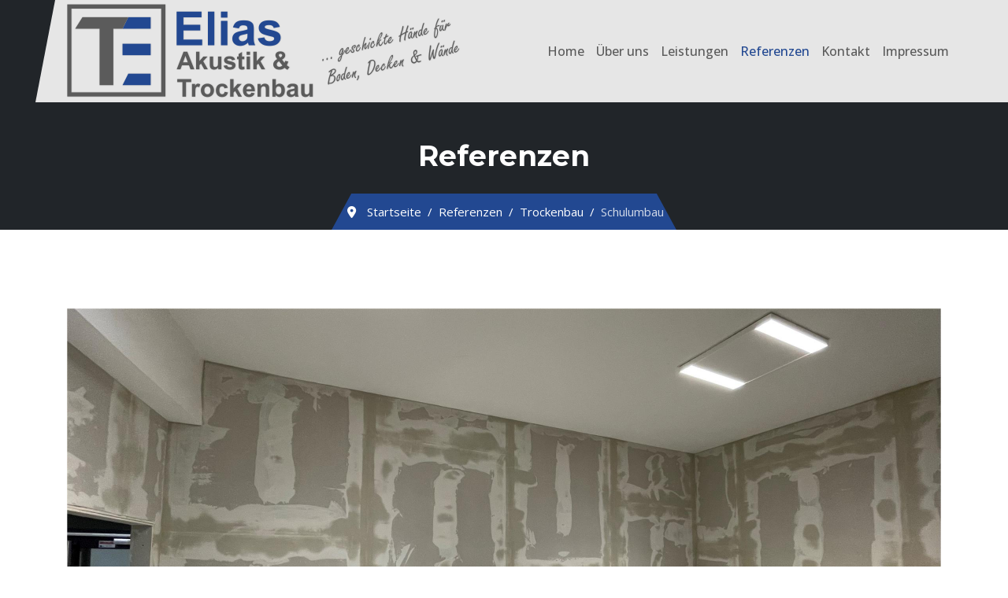

--- FILE ---
content_type: text/html; charset=utf-8
request_url: https://www.elias-trockenbau.de/index.php/projects-interior/18-transport/17-trockenbau
body_size: 6955
content:

<!doctype html>
<html lang="de-de" dir="ltr">
	<head>
		
		<meta name="viewport" content="width=device-width, initial-scale=1, shrink-to-fit=no">
		<meta charset="utf-8">
	<meta name="author" content="admin">
	<meta name="description" content="Sie sind auf der Suche nach einem qualifizierten Trockenbauer? Dann sind Sie bei Elias Trockenenbau und Akustik genau richtig.">
	<meta name="generator" content="Joomla! - Open Source Content Management">
	<title>Schulumbau</title>
	<link href="/templates/ut_construction/images/favicon.ico" rel="icon" type="image/vnd.microsoft.icon">
<link href="/media/vendor/joomla-custom-elements/css/joomla-alert.min.css?0.4.1" rel="stylesheet">
	<link href="/templates/ut_construction/js/ut_assets/venobox/venobox.min.css" rel="stylesheet">
	<link href="//fonts.googleapis.com/css?family=Open Sans:100,100i,200,200i,300,300i,400,400i,500,500i,600,600i,700,700i,800,800i,900,900i&amp;subset=greek&amp;display=swap" rel="stylesheet" media="none" onload="media=&quot;all&quot;">
	<link href="//fonts.googleapis.com/css?family=Montserrat:100,100i,200,200i,300,300i,400,400i,500,500i,600,600i,700,700i,800,800i,900,900i&amp;subset=cyrillic-ext&amp;display=swap" rel="stylesheet" media="none" onload="media=&quot;all&quot;">
	<link href="/templates/ut_construction/css/bootstrap.min.css" rel="stylesheet">
	<link href="/plugins/system/helixultimate/assets/css/system-j4.min.css" rel="stylesheet">
	<link href="/media/system/css/joomla-fontawesome.min.css?9a0c41" rel="stylesheet">
	<link href="/templates/ut_construction/css/flaticon.css" rel="stylesheet">
	<link href="/templates/ut_construction/css/template.css" rel="stylesheet">
	<link href="/templates/ut_construction/css/presets/default.css" rel="stylesheet">
	<link href="/components/com_sppagebuilder/assets/css/font-awesome-5.min.css" rel="stylesheet">
	<link href="/components/com_sppagebuilder/assets/css/font-awesome-v4-shims.css" rel="stylesheet">
	<link href="/components/com_sppagebuilder/assets/css/animate.min.css" rel="stylesheet">
	<link href="/components/com_sppagebuilder/assets/css/sppagebuilder.css" rel="stylesheet">
	<link href="/components/com_sppagebuilder/assets/css/magnific-popup.css" rel="stylesheet">
	<style>.header-3#sp-header {
    background: #e6e6e6;
}
@media (min-width: 1200px){
.header-3.header-overlap #sp-header:not(.header-sticky)>.container {
    background: #e6e6e6;
}
}

@media (min-width: 1200px){
.header-3.header-overlap #sp-header:not(.header-sticky)>.container:before {
    border-bottom: 130px solid #e6e6e6;
}
}
@media (min-width: 1200px){
.header-3.header-overlap #sp-header:not(.header-sticky)>.container:after {
    height: 130px;
    background: #e6e6e6;
}
}
.header-3#sp-header .sp-megamenu-parent>li.active>a, .header-3#sp-header .sp-megamenu-parent>li.active>span, .header-3#sp-header .sp-megamenu-parent>li:hover>a, .header-3#sp-header .sp-megamenu-parent>li:hover>span {
    color: #224891;
}
.header-3#sp-header .sp-megamenu-parent>li>a, .header-3#sp-header .sp-megamenu-parent>li>span {
    color: #5B5B5B;
}

@media (max-width: 575px){
#sp-header {
    height: 120px;
}
#sp-header .logo {
    height: auto;
}
.logo-image {
    height: 89px!important;
    padding-top: 25px;
}
}

.sp-megamenu-parent>li>a, .sp-megamenu-parent>li>span{padding: 0 5px 0 10px;}</style>
	<style>.sp-megamenu-wrapper .sp-megamenu-parent .sp-dropdown li.sp-menu-item > a {font-family:Open Sans}</style>
	<style>body{font-family: 'Open Sans', sans-serif;font-size: 15px;text-decoration: none;}
</style>
	<style>h1{font-family: 'Montserrat', sans-serif;text-decoration: none;}
</style>
	<style>h2{font-family: 'Montserrat', sans-serif;text-decoration: none;}
</style>
	<style>h3{font-family: 'Montserrat', sans-serif;font-weight: 600;text-decoration: none;}
</style>
	<style>h4{font-family: 'Montserrat', sans-serif;font-weight: 600;text-decoration: none;}
</style>
	<style>h5{font-family: 'Montserrat', sans-serif;font-weight: 600;text-decoration: none;}
</style>
	<style>h6{font-family: 'Montserrat', sans-serif;font-weight: 600;text-decoration: none;}
</style>
	<style>.logo-image {height:120px;}.logo-image-phone {height:120px;}</style>
<script src="/media/vendor/jquery/js/jquery.min.js?3.7.1"></script>
	<script src="/media/legacy/js/jquery-noconflict.min.js?504da4"></script>
	<script src="/media/mod_menu/js/menu.min.js?9a0c41" type="module"></script>
	<script type="application/json" class="joomla-script-options new">{"data":{"breakpoints":{"tablet":991,"mobile":480},"header":{"stickyOffset":"120"}},"joomla.jtext":{"ERROR":"Fehler","MESSAGE":"Nachricht","NOTICE":"Hinweis","WARNING":"Warnung","JCLOSE":"Schließen","JOK":"OK","JOPEN":"Öffnen"},"system.paths":{"root":"","rootFull":"https:\/\/www.elias-trockenbau.de\/","base":"","baseFull":"https:\/\/www.elias-trockenbau.de\/"},"csrf.token":"06382151d18fd47882886af957643d83"}</script>
	<script src="/media/system/js/core.min.js?a3d8f8"></script>
	<script src="/media/vendor/bootstrap/js/alert.min.js?5.3.8" type="module"></script>
	<script src="/media/vendor/bootstrap/js/button.min.js?5.3.8" type="module"></script>
	<script src="/media/vendor/bootstrap/js/carousel.min.js?5.3.8" type="module"></script>
	<script src="/media/vendor/bootstrap/js/collapse.min.js?5.3.8" type="module"></script>
	<script src="/media/vendor/bootstrap/js/dropdown.min.js?5.3.8" type="module"></script>
	<script src="/media/vendor/bootstrap/js/modal.min.js?5.3.8" type="module"></script>
	<script src="/media/vendor/bootstrap/js/offcanvas.min.js?5.3.8" type="module"></script>
	<script src="/media/vendor/bootstrap/js/popover.min.js?5.3.8" type="module"></script>
	<script src="/media/vendor/bootstrap/js/scrollspy.min.js?5.3.8" type="module"></script>
	<script src="/media/vendor/bootstrap/js/tab.min.js?5.3.8" type="module"></script>
	<script src="/media/vendor/bootstrap/js/toast.min.js?5.3.8" type="module"></script>
	<script src="/media/system/js/showon.min.js?e51227" type="module"></script>
	<script src="/media/system/js/messages.min.js?9a4811" type="module"></script>
	<script src="/templates/ut_construction/js/ut_assets/venobox/venobox.min.js"></script>
	<script src="/templates/ut_construction/js/main.js"></script>
	<script src="/components/com_sppagebuilder/assets/js/jquery.parallax.js?efcb014a6f41a6d880968ea58653b58d"></script>
	<script src="/components/com_sppagebuilder/assets/js/sppagebuilder.js?efcb014a6f41a6d880968ea58653b58d" defer></script>
	<script src="/components/com_sppagebuilder/assets/js/jquery.magnific-popup.min.js"></script>
	<script type="application/ld+json">{"@context":"https://schema.org","@type":"BreadcrumbList","@id":"https://www.elias-trockenbau.de/#/schema/BreadcrumbList/17","itemListElement":[{"@type":"ListItem","position":1,"item":{"@id":"https://www.elias-trockenbau.de/index.php","name":"Startseite"}},{"@type":"ListItem","position":2,"item":{"@id":"https://www.elias-trockenbau.de/index.php/projects-interior","name":"Referenzen"}},{"@type":"ListItem","position":3,"item":{"@id":"https://www.elias-trockenbau.de/index.php/projects-interior/18-transport","name":"Trockenbau"}},{"@type":"ListItem","position":4,"item":{"name":"Schulumbau"}}]}</script>
	<script type="application/ld+json">{"@context":"https://schema.org","@graph":[{"@type":"Organization","@id":"https://www.elias-trockenbau.de/#/schema/Organization/base","name":"Elias Trockenbau","url":"https://www.elias-trockenbau.de/"},{"@type":"WebSite","@id":"https://www.elias-trockenbau.de/#/schema/WebSite/base","url":"https://www.elias-trockenbau.de/","name":"Elias Trockenbau","publisher":{"@id":"https://www.elias-trockenbau.de/#/schema/Organization/base"}},{"@type":"WebPage","@id":"https://www.elias-trockenbau.de/#/schema/WebPage/base","url":"https://www.elias-trockenbau.de/index.php/projects-interior/18-transport/17-trockenbau","name":"Schulumbau","description":"Sie sind auf der Suche nach einem qualifizierten Trockenbauer? Dann sind Sie bei Elias Trockenenbau und Akustik genau richtig.","isPartOf":{"@id":"https://www.elias-trockenbau.de/#/schema/WebSite/base"},"about":{"@id":"https://www.elias-trockenbau.de/#/schema/Organization/base"},"inLanguage":"de-DE"},{"@type":"Article","@id":"https://www.elias-trockenbau.de/#/schema/com_content/article/17","name":"Schulumbau","headline":"Schulumbau","inLanguage":"de-DE","author":{"@type":"Person","name":"admin"},"thumbnailUrl":"images/projects/trockenbau/Trockenbau5-thumb.jpg","image":"images/projects/trockenbau/Trockenbau5.jpg","articleSection":"Trockenbau","dateCreated":"2021-08-17T16:42:39+00:00","interactionStatistic":{"@type":"InteractionCounter","userInteractionCount":2900},"isPartOf":{"@id":"https://www.elias-trockenbau.de/#/schema/WebPage/base"}}]}</script>
	<script>template="ut_construction";</script>
	<meta property="og:type" content="article" />
	<meta property="og:url" content="https://www.elias-trockenbau.de/index.php/projects-interior/18-transport/17-trockenbau" />
	<meta property="og:title" content="Schulumbau" />
	<meta property="og:description" content="Trockenbauwände im Schillergymnasium MünsterAuch das ist notwendig:Damit der Schulbetrieb weiter gehen konnte, wurden hier von uns provisorisch..." />
	<meta property="og:image" content="images/projects/trockenbau/Trockenbau5.jpg" />
	<meta property="og:site_name" content="Elias Trockenbau" />
	<meta name="twitter:description" content="Trockenbauwände im Schillergymnasium MünsterAuch das ist notwendig:Damit der Schulbetrieb weiter gehen konnte, wurden hier von uns provisorisch..." />
	<meta name="twitter:image:src" content="images/projects/trockenbau/Trockenbau5.jpg" />
	<meta name="twitter:card" content="summary_large_image" />
	</head>
	<body class="site helix-ultimate hu com_content com-content view-article layout-ut_construction:projects task-none itemid-104 de-de ltr sticky-header layout-fluid offcanvas-init offcanvs-position-right">

		
		
		<div class="body-wrapper">
			<div class="body-innerwrapper">
				<div class="header-overlap"></div>				
	<div class="sticky-header-placeholder"></div>

<header id="sp-header" class="header-3">
	<div class="container">
		<div class="container-inner">
			<div class="row justify-content-between">
				<!-- Logo -->
				<div id="sp-logo" class="col-auto">
					<div class="sp-column">
						<div class="logo"><a href="/">
				<img class='logo-image '
					srcset='https://www.elias-trockenbau.de/images/logo.png 1x'
					src='https://www.elias-trockenbau.de/images/logo.png'
					alt='Elias Trockenbau'
				/>
				</a></div>						
					</div>
				</div>

				<!-- Menu -->
				<div id="sp-menu" class="col-auto flex-auto">
					<div class="sp-column d-flex justify-content-end align-items-center">
						<nav class="sp-megamenu-wrapper d-flex" role="navigation"><a id="offcanvas-toggler" aria-label="Menu" class="offcanvas-toggler-right d-flex d-lg-none" href="#"><div class="burger-icon" aria-hidden="true"><span></span><span></span><span></span></div></a><ul class="sp-megamenu-parent menu-animation-none d-none d-lg-block"><li class="sp-menu-item"><a   href="/index.php"  >Home</a></li><li class="sp-menu-item"><a   href="/index.php/about-us-interior"  >Über uns</a></li><li class="sp-menu-item"><a   href="/index.php/services-interior"  >Leistungen</a></li><li class="sp-menu-item current-item active"><a aria-current="page"  href="/index.php/projects-interior"  >Referenzen</a></li><li class="sp-menu-item"><a   href="/index.php/contact-us-interior"  >Kontakt</a></li><li class="sp-menu-item"><a   href="/index.php/impressum"  >Impressum</a></li></ul></nav>						
					</div>
				</div>
			</div>
		</div>
	</div>
</header>
				
<section id="sp-titles" >

				
	
<div class="row">
	<div id="sp-title" class="col-lg-12 "><div class="sp-column "><div class="sp-page-title title-big" ><div class="container"><h2 class="sp-page-title-heading">Referenzen</h2><nav class="mod-breadcrumbs__wrapper" aria-label="Breadcrumbs">
    <ol class="mod-breadcrumbs breadcrumb px-3 py-2">
                    <li class="mod-breadcrumbs__divider float-start">
                <span class="divider icon-location icon-fw" aria-hidden="true"></span>
            </li>
        
        <li class="mod-breadcrumbs__item breadcrumb-item"><a href="/index.php" class="pathway"><span>Startseite</span></a></li><li class="mod-breadcrumbs__item breadcrumb-item"><a href="/index.php/projects-interior" class="pathway"><span>Referenzen</span></a></li><li class="mod-breadcrumbs__item breadcrumb-item"><a href="/index.php/projects-interior/18-transport" class="pathway"><span>Trockenbau</span></a></li><li class="mod-breadcrumbs__item breadcrumb-item active"><span>Schulumbau</span></li>    </ol>
    </nav>
</div></div></div></div></div>
				
	</section>

<section id="sp-main-body" >

										<div class="container">
					<div class="container-inner">
						
	
<div class="row">
	
<div id="sp-component" class="col-lg-12 ">
	<div class="sp-column ">
		<div id="system-message-container" aria-live="polite"></div>


		
		
<div class="single-project interior-layout ">
	<meta itemprop="inLanguage" content="de-DE">
	<div class="project-main-media">
											<div class="article-full-image float-left">
			<img src="/images/projects/trockenbau/Trockenbau5.jpg" itemprop="image" alt="Alt Image Full" width="3470" height="1876" loading="lazy">		</div>
	

				</div>
		<div class="project-header">
					<h1>
				Schulumbau			</h1>
								
			</div>
	
	<div class="project-main-content">
		<ul class="nav nav-tabs" id="projectTabs" role="tablist">
			<li class="nav-item">
				<a class="nav-link active" id="description-tab" data-bs-toggle="tab" href="#description" role="tab" aria-controls="description" aria-selected="true">Beschreibung</a>
			</li>
									<li class="nav-item">
				<a class="nav-link" id="gallery-tab" data-bs-toggle="tab" href="#gallery" role="tab" aria-controls="gallery" aria-selected="false">Galerie</a>
			</li>
					</ul>
		<div class="tab-content" id="projectTabContent">
			<div class="tab-pane fade show active" id="description" role="tabpanel" aria-labelledby="description-tab">
				<div class="project-text">
					<p>Trockenbauwände im Schillergymnasium Münster<br /><br />Auch das ist notwendig:<br />Damit der Schulbetrieb weiter gehen konnte, wurden hier von uns provisorisch Trockenbauwände als Staubschutzwand für eine Umbaumaßnahme aufgestellt.<br /><br />Diese wurden so montiert, dass sie nach Beendigung der Sanierung und Modernisierung des Innstadtgymnasiums einfach, schnell und rückstandslos wieder demontieren <br />werden konnten.</p> 				</div>
			</div>
										<div class="tab-pane fade" id="gallery" role="tabpanel" aria-labelledby="gallery-tab">
					<div class="project-gallery">
						<div class="row">
						<div class="col-6 col-sm-4 col-md-3"><a class="venobox" data-gall="project_gallery" data-title="Schulumbau 1" href="/images/projects/trockenbau/Trockenbau5.jpg"><img src="/images/projects/trockenbau/Trockenbau5.jpg" alt="Schulumbau" width="3470" height="1876" loading="lazy"></a></div><div class="col-6 col-sm-4 col-md-3"><a class="venobox" data-gall="project_gallery" data-title="Schulumbau 2" href="/images/projects/trockenbau/Trockenbau1.jpg"><img src="/images/projects/trockenbau/Trockenbau1.jpg" alt="Schulumbau" width="3470" height="1876" loading="lazy"></a></div><div class="col-6 col-sm-4 col-md-3"><a class="venobox" data-gall="project_gallery" data-title="Schulumbau 3" href="/images/projects/trockenbau/Trockenbau2.jpg"><img src="/images/projects/trockenbau/Trockenbau2.jpg" alt="Schulumbau" width="3470" height="1876" loading="lazy"></a></div><div class="col-6 col-sm-4 col-md-3"><a class="venobox" data-gall="project_gallery" data-title="Schulumbau 4" href="/images/projects/trockenbau/Trockenbau3.jpg"><img src="/images/projects/trockenbau/Trockenbau3.jpg" alt="Schulumbau" width="3469" height="1876" loading="lazy"></a></div><div class="col-6 col-sm-4 col-md-3"><a class="venobox" data-gall="project_gallery" data-title="Schulumbau 5" href="/images/projects/trockenbau/Trockenbau4.jpg"><img src="/images/projects/trockenbau/Trockenbau4.jpg" alt="Schulumbau" width="3470" height="1876" loading="lazy"></a></div><div class="col-6 col-sm-4 col-md-3"><a class="venobox" data-gall="project_gallery" data-title="Schulumbau 6" href="/images/projects/trockenbau/Trockenbau6.jpg"><img src="/images/projects/trockenbau/Trockenbau6.jpg" alt="Schulumbau" width="3470" height="1876" loading="lazy"></a></div>						</div>
					</div>
				</div>
							
		</div>
	</div>
			<div class="project-footer">
						<div class="project-share">
				<div class="article-social-share">
	<div class="social-share-icon">
		<ul>
											<li>
					<a class="facebook" onClick="window.open('https://www.facebook.com/sharer.php?u=https://www.elias-trockenbau.de/index.php/projects-interior/18-transport/17-trockenbau','Facebook','width=600,height=300,left='+(screen.availWidth/2-300)+',top='+(screen.availHeight/2-150)+''); return false;" href="https://www.facebook.com/sharer.php?u=https://www.elias-trockenbau.de/index.php/projects-interior/18-transport/17-trockenbau" title="Facebook">
						<span class="fab fa-facebook" aria-hidden="true"></span>
					</a>
				</li>
																											<li>
					<a class="twitter" title="Twitter" onClick="window.open('https://twitter.com/share?url=https://www.elias-trockenbau.de/index.php/projects-interior/18-transport/17-trockenbau&amp;text=Schulumbau','Twitter share','width=600,height=300,left='+(screen.availWidth/2-300)+',top='+(screen.availHeight/2-150)+''); return false;" href="https://twitter.com/share?url=https://www.elias-trockenbau.de/index.php/projects-interior/18-transport/17-trockenbau&amp;text=Schulumbau">
					<svg xmlns="http://www.w3.org/2000/svg" viewBox="0 0 512 512" fill="currentColor" style="width: 13.56px;position: relative;top: -1.5px;"><path d="M389.2 48h70.6L305.6 224.2 487 464H345L233.7 318.6 106.5 464H35.8L200.7 275.5 26.8 48H172.4L272.9 180.9 389.2 48zM364.4 421.8h39.1L151.1 88h-42L364.4 421.8z"/></svg>
					</a>
				</li>
																												<li>
						<a class="linkedin" title="LinkedIn" onClick="window.open('https://www.linkedin.com/shareArticle?mini=true&url=https://www.elias-trockenbau.de/index.php/projects-interior/18-transport/17-trockenbau','Linkedin','width=585,height=666,left='+(screen.availWidth/2-292)+',top='+(screen.availHeight/2-333)+''); return false;" href="https://www.linkedin.com/shareArticle?mini=true&url=https://www.elias-trockenbau.de/index.php/projects-interior/18-transport/17-trockenbau" >
							<span class="fab fa-linkedin" aria-hidden="true"></span>
						</a>
					</li>
										</ul>
		</div>
	</div>
			</div>
		</div>
	
	
<nav class="pagenavigation" aria-label="Seitennavigation">
    <span class="pagination ms-0">
                    <a class="btn btn-sm btn-secondary next" href="/index.php/projects-interior/18-transport/16-umkleide" rel="next">
            <span class="visually-hidden">
                Nächster Beitrag: Umkleide            </span>
            <span aria-hidden="true">Weiter</span> <span class="icon-chevron-right" aria-hidden="true"></span>            </a>
        </span>
</nav>
	
	
				</div>


			</div>
</div>
</div>
											</div>
				</div>
						
	</section>

<section id="sp-bottom" >

						<div class="container">
				<div class="container-inner">
			
	
<div class="row">
	<div id="sp-bottom1" class="col-sm-col-sm-6 col-lg-12 "><div class="sp-column "><div class="sp-module footer-3 mb-0"><div class="sp-module-content"><div class="mod-sppagebuilder footer-3 mb-0 sp-page-builder" data-module_id="116">
	<div class="page-content">
		<div id="section-id-1595533227814" class="sppb-section" ><div class="sppb-container-inner"><div class="sppb-row"><div class="sppb-col-md-4 sppb-col-sm-6" id="column-wrap-id-1595533227815"><div id="column-id-1595533227815" class="sppb-column" ><div class="sppb-column-addons"><div id="sppb-addon-wrapper-1595533227822" class="sppb-addon-wrapper"><div id="sppb-addon-1595533227822" class="clearfix "     ><div class="sppb-addon sppb-addon-header title-5 sppb-text-left"><h3 class="sppb-addon-title">Über uns</h3></div><style type="text/css">#sppb-addon-wrapper-1595533227822 {
margin:0px 0px 0px 0px;}
#sppb-addon-1595533227822 {
	box-shadow: 0 0 0 0 #ffffff;
}
#sppb-addon-1595533227822 {
}
#sppb-addon-1595533227822.sppb-element-loaded {
}
#sppb-addon-1595533227822 .sppb-addon-title {
font-size:22px;}
@media (min-width: 768px) and (max-width: 991px) {#sppb-addon-1595533227822 {}#sppb-addon-wrapper-1595533227822 {margin-top: 0px;margin-right: 0px;margin-bottom: 0px;margin-left: 0px;}}@media (max-width: 767px) {#sppb-addon-1595533227822 {}#sppb-addon-wrapper-1595533227822 {margin-top: 0px;margin-right: 0px;margin-bottom: 0px;margin-left: 0px;}}</style><style type="text/css">#sppb-addon-1595533227822 h3.sppb-addon-title {margin: 0px 0px 25px 0px; text-transform: none; padding: 0px 0px 15px 0px; }</style></div></div><div id="sppb-addon-wrapper-1595533227817" class="sppb-addon-wrapper"><div id="sppb-addon-1595533227817" class="clearfix "     ><div class="sppb-addon sppb-addon-text-block  "><div class="sppb-addon-content">Elias Akustik- und Trockenbau ist Ihr Partner für einen professionellen Innenausbau Ihrer privaten oder gewerblichen vier Wände im gesamten Münsterland.</div></div><style type="text/css">#sppb-addon-wrapper-1595533227817 {
margin:0px 0px 30px 0px;}
#sppb-addon-1595533227817 {
	box-shadow: 0 0 0 0 #ffffff;
}
#sppb-addon-1595533227817 {
}
#sppb-addon-1595533227817.sppb-element-loaded {
}
@media (min-width: 768px) and (max-width: 991px) {#sppb-addon-1595533227817 {}}@media (max-width: 767px) {#sppb-addon-1595533227817 {}}</style><style type="text/css">@media (min-width: 768px) and (max-width: 991px) {}@media (max-width: 767px) {}</style></div></div><div id="sppb-addon-wrapper-1595533227816" class="sppb-addon-wrapper"><div id="sppb-addon-1595533227816" class="clearfix "     ><div class="sppb-addon sppb-addon-single-image sppb-text-left "><div class="sppb-addon-content"><div class="sppb-addon-single-image-container"><img class="sppb-img-responsive" src="/images/2023/03/30/logo-white.png"  alt="Image" title=""   /></div></div></div><style type="text/css">#sppb-addon-wrapper-1595533227816 {
margin:0px 0px 30px 0px;}
#sppb-addon-1595533227816 {
	box-shadow: 0 0 0 0 #ffffff;
}
#sppb-addon-1595533227816 {
}
#sppb-addon-1595533227816.sppb-element-loaded {
}
@media (min-width: 768px) and (max-width: 991px) {#sppb-addon-1595533227816 {}}@media (max-width: 767px) {#sppb-addon-1595533227816 {}}</style><style type="text/css">#sppb-addon-1595533227816 img{}@media (min-width: 768px) and (max-width: 991px) {#sppb-addon-1595533227816 img{}}@media (max-width: 767px) {#sppb-addon-1595533227816 img{}}</style></div></div></div></div></div><div class="sppb-col-md-4 sppb-col-sm-6" id="column-wrap-id-1595533227818"><div id="column-id-1595533227818" class="sppb-column" ><div class="sppb-column-addons"><div id="sppb-addon-wrapper-1595533227825" class="sppb-addon-wrapper"><div id="sppb-addon-1595533227825" class="clearfix "     ><div class="sppb-addon sppb-addon-header title-5 sppb-text-left"><h3 class="sppb-addon-title">Kontakt</h3></div><style type="text/css">#sppb-addon-wrapper-1595533227825 {
margin:0px 0px 0px 0px;}
#sppb-addon-1595533227825 {
	box-shadow: 0 0 0 0 #ffffff;
}
#sppb-addon-1595533227825 {
}
#sppb-addon-1595533227825.sppb-element-loaded {
}
#sppb-addon-1595533227825 .sppb-addon-title {
font-size:22px;}
@media (min-width: 768px) and (max-width: 991px) {#sppb-addon-1595533227825 {}#sppb-addon-wrapper-1595533227825 {margin-top: 0px;margin-right: 0px;margin-bottom: 0px;margin-left: 0px;}}@media (max-width: 767px) {#sppb-addon-1595533227825 {}#sppb-addon-wrapper-1595533227825 {margin-top: 0px;margin-right: 0px;margin-bottom: 0px;margin-left: 0px;}}</style><style type="text/css">#sppb-addon-1595533227825 h3.sppb-addon-title {margin: 0px 0px 25px 0px; text-transform: none; padding: 0px 0px 15px 0px; }</style></div></div><div id="sppb-addon-wrapper-1595533227826" class="sppb-addon-wrapper"><div id="sppb-addon-1595533227826" class="clearfix "     ><div class="sppb-addon sppb-addon-feature sppb-text-left icon-primary"><div class="sppb-addon-content sppb-text-left"><div class="sppb-media"><div class="pull-left"><div class="sppb-icon"><span class="sppb-icon-container" aria-label=""><i class="fas fa-map-marked" aria-hidden="true"></i></span></div></div><div class="sppb-media-body"><div class="sppb-media-content"><div class="sppb-addon-text">Elias Trockenbau<br />Osterwicker Straße 7<br />48727 Billerbeck</div></div></div></div></div></div><style type="text/css">#sppb-addon-wrapper-1595533227826 {
margin:0px 0px 15px 0px;}
#sppb-addon-1595533227826 {
	box-shadow: 0 0 0 0 #ffffff;
}
#sppb-addon-1595533227826 {
}
#sppb-addon-1595533227826.sppb-element-loaded {
}
@media (min-width: 768px) and (max-width: 991px) {#sppb-addon-1595533227826 {}#sppb-addon-wrapper-1595533227826 {margin-top: 0px;margin-right: 0px;margin-bottom: 15px;margin-left: 0px;}}@media (max-width: 767px) {#sppb-addon-1595533227826 {}#sppb-addon-wrapper-1595533227826 {margin-top: 0px;margin-right: 0px;margin-bottom: 15px;margin-left: 0px;}}</style><style type="text/css">#sppb-addon-1595533227826 .sppb-addon-text {line-height: 24px;}#sppb-addon-1595533227826 .sppb-icon {margin-top:5px;}#sppb-addon-1595533227826 .sppb-icon .sppb-icon-container {box-shadow: 0 0 0 0 #ffffff;display:inline-block;text-align:center;padding: 0 0 0 0;color:#dddddd;border-width:0px;}#sppb-addon-1595533227826 .sppb-icon .sppb-icon-container > i {font-size:24px;width:24px;height:24px;line-height:24px;}#sppb-addon-1595533227826 .sppb-media-content .sppb-btn {margin: 25px 0px 0px 0px;}#sppb-addon-1595533227826 #btn-1595533227826.sppb-btn-custom{letter-spacing: 0px;}#sppb-addon-1595533227826 #btn-1595533227826.sppb-btn-custom { background-color: #0080FE; color: #FFFFFF; padding: 8px 22px 10px 22px; font-size: 16px;}#sppb-addon-1595533227826 #btn-1595533227826.sppb-btn-custom:hover { background-color: #de6906; color: #FFFFFF;}@media (min-width: 768px) and (max-width: 991px) {#sppb-addon-1595533227826 .sppb-media .sppb-media-body {width: auto;}}@media (max-width: 767px) {#sppb-addon-1595533227826 .sppb-media .sppb-media-body {width: auto;}}#sppb-addon-1595533227826{transition:.3s;}#sppb-addon-1595533227826:hover{box-shadow: 0 0 0 0 #ffffff;}</style></div></div><div id="sppb-addon-wrapper-1595533227827" class="sppb-addon-wrapper"><div id="sppb-addon-1595533227827" class="clearfix "     ><div class="sppb-addon sppb-addon-feature sppb-text-left icon-primary"><div class="sppb-addon-content sppb-text-left"><div class="sppb-media"><div class="pull-left"><div class="sppb-icon"><span class="sppb-icon-container" aria-label=""><i class="fas fa-phone-square-alt" aria-hidden="true"></i></span></div></div><div class="sppb-media-body"><div class="sppb-media-content"><div class="sppb-addon-text">Mobil: 0152 - 52674589<br />Telefon: 02543 - 200 94 15<br />Telefax: 02543 - 200 94 16</div></div></div></div></div></div><style type="text/css">#sppb-addon-wrapper-1595533227827 {
margin:0px 0px 15px 0px;}
#sppb-addon-1595533227827 {
	box-shadow: 0 0 0 0 #ffffff;
}
#sppb-addon-1595533227827 {
}
#sppb-addon-1595533227827.sppb-element-loaded {
}
@media (min-width: 768px) and (max-width: 991px) {#sppb-addon-1595533227827 {}#sppb-addon-wrapper-1595533227827 {margin-top: 0px;margin-right: 0px;margin-bottom: 15px;margin-left: 0px;}}@media (max-width: 767px) {#sppb-addon-1595533227827 {}#sppb-addon-wrapper-1595533227827 {margin-top: 0px;margin-right: 0px;margin-bottom: 15px;margin-left: 0px;}}</style><style type="text/css">#sppb-addon-1595533227827 .sppb-addon-text {line-height: 24px;}#sppb-addon-1595533227827 .sppb-icon {margin-top:5px;}#sppb-addon-1595533227827 .sppb-icon .sppb-icon-container {box-shadow: 0 0 0 0 #ffffff;display:inline-block;text-align:center;padding: 0 0 0 0;color:#dddddd;border-width:0px;}#sppb-addon-1595533227827 .sppb-icon .sppb-icon-container > i {font-size:24px;width:24px;height:24px;line-height:24px;}#sppb-addon-1595533227827 .sppb-media-content .sppb-btn {margin: 25px 0px 0px 0px;}#sppb-addon-1595533227827 #btn-1595533227827.sppb-btn-custom{letter-spacing: 0px;}#sppb-addon-1595533227827 #btn-1595533227827.sppb-btn-custom { background-color: #0080FE; color: #FFFFFF; padding: 8px 22px 10px 22px; font-size: 16px;}#sppb-addon-1595533227827 #btn-1595533227827.sppb-btn-custom:hover { background-color: #de6906; color: #FFFFFF;}@media (min-width: 768px) and (max-width: 991px) {#sppb-addon-1595533227827 .sppb-media .sppb-media-body {width: auto;}}@media (max-width: 767px) {#sppb-addon-1595533227827 .sppb-media .sppb-media-body {width: auto;}}#sppb-addon-1595533227827{transition:.3s;}#sppb-addon-1595533227827:hover{box-shadow: 0 0 0 0 #ffffff;}</style></div></div><div id="sppb-addon-wrapper-1595533227828" class="sppb-addon-wrapper"><div id="sppb-addon-1595533227828" class="clearfix "     ><div class="sppb-addon sppb-addon-feature sppb-text-left icon-primary"><div class="sppb-addon-content sppb-text-left"><div class="sppb-media"><div class="pull-left"><div class="sppb-icon"><span class="sppb-icon-container" aria-label=""><i class="fas fa-envelope-open-text" aria-hidden="true"></i></span></div></div><div class="sppb-media-body"><div class="sppb-media-content"><div class="sppb-addon-text">info@elias-trockenbau.de</div></div></div></div></div></div><style type="text/css">#sppb-addon-wrapper-1595533227828 {
margin:0px 0px 40px 0px;}
#sppb-addon-1595533227828 {
	box-shadow: 0 0 0 0 #ffffff;
}
#sppb-addon-1595533227828 {
}
#sppb-addon-1595533227828.sppb-element-loaded {
}
@media (min-width: 768px) and (max-width: 991px) {#sppb-addon-1595533227828 {}#sppb-addon-wrapper-1595533227828 {margin-top: 0px;margin-right: 0px;margin-bottom: 40px;margin-left: 0px;}}@media (max-width: 767px) {#sppb-addon-1595533227828 {}#sppb-addon-wrapper-1595533227828 {margin-top: 0px;margin-right: 0px;margin-bottom: 40px;margin-left: 0px;}}</style><style type="text/css">#sppb-addon-1595533227828 .sppb-addon-text {line-height: 24px;}#sppb-addon-1595533227828 .sppb-icon {margin-top:5px;}#sppb-addon-1595533227828 .sppb-icon .sppb-icon-container {box-shadow: 0 0 0 0 #ffffff;display:inline-block;text-align:center;padding: 0 0 0 0;color:#dddddd;border-width:0px;}#sppb-addon-1595533227828 .sppb-icon .sppb-icon-container > i {font-size:24px;width:24px;height:24px;line-height:24px;}#sppb-addon-1595533227828 .sppb-media-content .sppb-btn {margin: 25px 0px 0px 0px;}#sppb-addon-1595533227828 #btn-1595533227828.sppb-btn-custom{letter-spacing: 0px;}#sppb-addon-1595533227828 #btn-1595533227828.sppb-btn-custom { background-color: #0080FE; color: #FFFFFF; padding: 8px 22px 10px 22px; font-size: 16px;}#sppb-addon-1595533227828 #btn-1595533227828.sppb-btn-custom:hover { background-color: #de6906; color: #FFFFFF;}@media (min-width: 768px) and (max-width: 991px) {#sppb-addon-1595533227828 .sppb-media .sppb-media-body {width: auto;}}@media (max-width: 767px) {#sppb-addon-1595533227828 .sppb-media .sppb-media-body {width: auto;}}#sppb-addon-1595533227828{transition:.3s;}#sppb-addon-1595533227828:hover{box-shadow: 0 0 0 0 #ffffff;}</style></div></div></div></div></div><div class="sppb-col-md-4 sppb-col-sm-6" id="column-wrap-id-1595533227821"><div id="column-id-1595533227821" class="sppb-column" ><div class="sppb-column-addons"><div id="sppb-addon-wrapper-1595533227819" class="sppb-addon-wrapper"><div id="sppb-addon-1595533227819" class="clearfix "     ><div class="sppb-addon sppb-addon-header title-5 sppb-text-left"><h3 class="sppb-addon-title">Quick Links</h3></div><style type="text/css">#sppb-addon-wrapper-1595533227819 {
margin:0px 0px 0px 0px;}
#sppb-addon-1595533227819 {
	box-shadow: 0 0 0 0 #ffffff;
}
#sppb-addon-1595533227819 {
}
#sppb-addon-1595533227819.sppb-element-loaded {
}
#sppb-addon-1595533227819 .sppb-addon-title {
font-size:22px;}
@media (min-width: 768px) and (max-width: 991px) {#sppb-addon-1595533227819 {}#sppb-addon-wrapper-1595533227819 {margin-top: 0px;margin-right: 0px;margin-bottom: 0px;margin-left: 0px;}}@media (max-width: 767px) {#sppb-addon-1595533227819 {}#sppb-addon-wrapper-1595533227819 {margin-top: 0px;margin-right: 0px;margin-bottom: 0px;margin-left: 0px;}}</style><style type="text/css">#sppb-addon-1595533227819 h3.sppb-addon-title {margin: 0px 0px 25px 0px; text-transform: none; padding: 0px 0px 15px 0px; }</style></div></div><div id="sppb-addon-wrapper-1595533227820" class="sppb-addon-wrapper"><div id="sppb-addon-1595533227820" class="clearfix "     ><div class="sppb-link-list-wrap sppb-link-list-list sppb-nav-align-left"  ><ul><li class=""><a href="/index.php/services-interior" > Leistungen</a></li><li class=""><a href="/index.php/projects-interior" > Referenzen</a></li><li class=""><a href="/index.php/contact-us-interior" > Kontakt</a></li><li class=""><a href="/index.php/impressum" > Impressum</a></li></ul></div><style type="text/css">#sppb-addon-wrapper-1595533227820 {
margin:0px 0px 40px 0px;}
#sppb-addon-1595533227820 {
	box-shadow: 0 0 0 0 #ffffff;
}
#sppb-addon-1595533227820 {
}
#sppb-addon-1595533227820.sppb-element-loaded {
}
@media (min-width: 768px) and (max-width: 991px) {#sppb-addon-1595533227820 {}#sppb-addon-wrapper-1595533227820 {margin-top: 0px;margin-right: 0px;margin-bottom: 40px;margin-left: 0px;}}@media (max-width: 767px) {#sppb-addon-1595533227820 {}#sppb-addon-wrapper-1595533227820 {margin-top: 0px;margin-right: 0px;margin-bottom: 40px;margin-left: 0px;}}#sppb-addon-1595533227820 ul li{margin-bottom:0 !important;}</style><style type="text/css">#sppb-addon-1595533227820 li a{border-radius: 3px;line-height: 36px;text-transform: none; }#sppb-addon-1595533227820 li.sppb-active a{border-radius: 3px;background-color: rgba(0, 0, 0, 0);color: #ffa500;}#sppb-addon-1595533227820 .sppb-responsive-bars{background-color: rgba(0, 0, 0, .1);}#sppb-addon-1595533227820 .sppb-responsive-bars.open{background-color: #22b8f0;}#sppb-addon-1595533227820 .sppb-responsive-bar{background-color: #000;}#sppb-addon-1595533227820 .sppb-responsive-bars.open .sppb-responsive-bar{background-color: #fff;}</style></div></div></div></div></div></div></div></div><style type="text/css">.sp-page-builder .page-content #section-id-1595533227814{padding-top:0px;padding-right:0px;padding-bottom:0px;padding-left:0px;margin-top:0px;margin-right:0px;margin-bottom:0px;margin-left:0px;box-shadow:0 0 0 0 #ffffff;}#column-id-1595533227815{box-shadow:0 0 0 0 #fff;}#column-id-1595533227818{box-shadow:0 0 0 0 #fff;}#column-id-1595533227821{box-shadow:0 0 0 0 #fff;}</style>	</div>
</div>
</div></div></div></div></div>
							</div>
			</div>
			
	</section>

<footer id="sp-footer" >

						<div class="container">
				<div class="container-inner">
			
	
<div class="row">
	<div id="sp-footer1" class="col-lg-6 "><div class="sp-column "><span class="sp-copyright">© 2026 Elias Trockenbau</span></div></div><div id="sp-footer2" class="col-lg-6 "><div class="sp-column "></div></div></div>
							</div>
			</div>
			
	</footer>
			</div>
		</div>

		<!-- Off Canvas Menu -->
		<div class="offcanvas-overlay"></div>
		<!-- Rendering the offcanvas style -->
		<!-- If canvas style selected then render the style -->
		<!-- otherwise (for old templates) attach the offcanvas module position -->
					<div class="offcanvas-menu">
	<div class="d-flex align-items-center p-3 pt-4">
		<div class="logo"><a href="/">
				<img class='logo-image '
					srcset='https://www.elias-trockenbau.de/images/logo.png 1x'
					src='https://www.elias-trockenbau.de/images/logo.png'
					alt='Elias Trockenbau'
				/>
				</a></div>		<a href="#" class="close-offcanvas" aria-label="Close Off-canvas">
			<div class="burger-icon">
				<span></span>
				<span></span>
				<span></span>
			</div>
		</a>
	</div>
	<div class="offcanvas-inner">
		<div class="d-flex header-modules mb-3">
			
					</div>
		
					<div class="sp-module _menu"><div class="sp-module-content"><ul class="mod-menu mod-list menu">
<li class="item-136 default"><a href="/index.php" >Home</a></li><li class="item-137"><a href="/index.php/about-us-interior" >Über uns</a></li><li class="item-138"><a href="/index.php/services-interior" >Leistungen</a></li><li class="item-104 current active"><a href="/index.php/projects-interior" aria-current="location">Referenzen</a></li><li class="item-139"><a href="/index.php/contact-us-interior" >Kontakt</a></li><li class="item-290"><a href="/index.php/impressum" >Impressum</a></li></ul>
</div></div>
		
		
		
		
				
		<!-- custom module position -->
		
	</div>
</div>
				

		
		

		<!-- Go to top -->
					<a href="#" class="sp-scroll-up" aria-label="Scroll Up"><span class="fas fa-angle-up" aria-hidden="true"></span></a>
					</body>
</html>


--- FILE ---
content_type: text/css
request_url: https://www.elias-trockenbau.de/templates/ut_construction/css/template.css
body_size: 33503
content:
@charset "UTF-8";
[class*="-double"]{border-width:4px !important}.border-solid{border:1px solid rgba(173, 181, 189, 0.3) !important}.border-double{border:1px double rgba(173, 181, 189, 0.3) !important}.border-dashed{border:1px dashed rgba(173, 181, 189, 0.3) !important}.border-dotted{border:1px dotted rgba(173, 181, 189, 0.3) !important}.border-top-solid{border-top:1px solid rgba(173, 181, 189, 0.3) !important}.border-top-double{border-top:1px double rgba(173, 181, 189, 0.3) !important}.border-top-dashed{border-top:1px dashed rgba(173, 181, 189, 0.3) !important}.border-top-dotted{border-top:1px dotted rgba(173, 181, 189, 0.3) !important}.border-right-solid{border-right:1px solid rgba(173, 181, 189, 0.3) !important}.border-right-double{border-right:1px double rgba(173, 181, 189, 0.3) !important}.border-right-dashed{border-right:1px dashed rgba(173, 181, 189, 0.3) !important}.border-right-dotted{border-right:1px dotted rgba(173, 181, 189, 0.3) !important}.border-bottom-solid{border-bottom:1px solid rgba(173, 181, 189, 0.3) !important}.border-bottom-double{border-bottom:1px double rgba(173, 181, 189, 0.3) !important}.border-bottom-dashed{border-bottom:1px dashed rgba(173, 181, 189, 0.3) !important}.border-bottom-dotted{border-bottom:1px dotted rgba(173, 181, 189, 0.3) !important}.border-left-solid{border-left:1px solid rgba(173, 181, 189, 0.3) !important}.border-left-double{border-left:1px double rgba(173, 181, 189, 0.3) !important}.border-left-dashed{border-left:1px dashed rgba(173, 181, 189, 0.3) !important}.border-left-dotted{border-left:1px dotted rgba(173, 181, 189, 0.3) !important}@media (min-width:576px){.border-solid-sm{border:1px solid rgba(173, 181, 189, 0.3) !important}.border-double-sm{border:1px double rgba(173, 181, 189, 0.3) !important}.border-dashed-sm{border:1px dashed rgba(173, 181, 189, 0.3) !important}.border-dotted-sm{border:1px dotted rgba(173, 181, 189, 0.3) !important}.border-top-solid-sm{border-top:1px solid rgba(173, 181, 189, 0.3) !important}.border-top-double-sm{border-top:1px double rgba(173, 181, 189, 0.3) !important}.border-top-dashed-sm{border-top:1px dashed rgba(173, 181, 189, 0.3) !important}.border-top-dotted-sm{border-top:1px dotted rgba(173, 181, 189, 0.3) !important}.border-right-solid-sm{border-right:1px solid rgba(173, 181, 189, 0.3) !important}.border-right-double-sm{border-right:1px double rgba(173, 181, 189, 0.3) !important}.border-right-dashed-sm{border-right:1px dashed rgba(173, 181, 189, 0.3) !important}.border-right-dotted-sm{border-right:1px dotted rgba(173, 181, 189, 0.3) !important}.border-bottom-solid-sm{border-bottom:1px solid rgba(173, 181, 189, 0.3) !important}.border-bottom-double-sm{border-bottom:1px double rgba(173, 181, 189, 0.3) !important}.border-bottom-dashed-sm{border-bottom:1px dashed rgba(173, 181, 189, 0.3) !important}.border-bottom-dotted-sm{border-bottom:1px dotted rgba(173, 181, 189, 0.3) !important}.border-left-solid-sm{border-left:1px solid rgba(173, 181, 189, 0.3) !important}.border-left-double-sm{border-left:1px double rgba(173, 181, 189, 0.3) !important}.border-left-dashed-sm{border-left:1px dashed rgba(173, 181, 189, 0.3) !important}.border-left-dotted-sm{border-left:1px dotted rgba(173, 181, 189, 0.3) !important}}@media (min-width:768px){.border-solid-md{border:1px solid rgba(173, 181, 189, 0.3) !important}.border-double-md{border:1px double rgba(173, 181, 189, 0.3) !important}.border-dashed-md{border:1px dashed rgba(173, 181, 189, 0.3) !important}.border-dotted-md{border:1px dotted rgba(173, 181, 189, 0.3) !important}.border-top-solid-md{border-top:1px solid rgba(173, 181, 189, 0.3) !important}.border-top-double-md{border-top:1px double rgba(173, 181, 189, 0.3) !important}.border-top-dashed-md{border-top:1px dashed rgba(173, 181, 189, 0.3) !important}.border-top-dotted-md{border-top:1px dotted rgba(173, 181, 189, 0.3) !important}.border-right-solid-md{border-right:1px solid rgba(173, 181, 189, 0.3) !important}.border-right-double-md{border-right:1px double rgba(173, 181, 189, 0.3) !important}.border-right-dashed-md{border-right:1px dashed rgba(173, 181, 189, 0.3) !important}.border-right-dotted-md{border-right:1px dotted rgba(173, 181, 189, 0.3) !important}.border-bottom-solid-md{border-bottom:1px solid rgba(173, 181, 189, 0.3) !important}.border-bottom-double-md{border-bottom:1px double rgba(173, 181, 189, 0.3) !important}.border-bottom-dashed-md{border-bottom:1px dashed rgba(173, 181, 189, 0.3) !important}.border-bottom-dotted-md{border-bottom:1px dotted rgba(173, 181, 189, 0.3) !important}.border-left-solid-md{border-left:1px solid rgba(173, 181, 189, 0.3) !important}.border-left-double-md{border-left:1px double rgba(173, 181, 189, 0.3) !important}.border-left-dashed-md{border-left:1px dashed rgba(173, 181, 189, 0.3) !important}.border-left-dotted-md{border-left:1px dotted rgba(173, 181, 189, 0.3) !important}}@media (min-width:992px){.border-solid-lg{border:1px solid rgba(173, 181, 189, 0.3) !important}.border-double-lg{border:1px double rgba(173, 181, 189, 0.3) !important}.border-dashed-lg{border:1px dashed rgba(173, 181, 189, 0.3) !important}.border-dotted-lg{border:1px dotted rgba(173, 181, 189, 0.3) !important}.border-top-solid-lg{border-top:1px solid rgba(173, 181, 189, 0.3) !important}.border-top-double-lg{border-top:1px double rgba(173, 181, 189, 0.3) !important}.border-top-dashed-lg{border-top:1px dashed rgba(173, 181, 189, 0.3) !important}.border-top-dotted-lg{border-top:1px dotted rgba(173, 181, 189, 0.3) !important}.border-right-solid-lg{border-right:1px solid rgba(173, 181, 189, 0.3) !important}.border-right-double-lg{border-right:1px double rgba(173, 181, 189, 0.3) !important}.border-right-dashed-lg{border-right:1px dashed rgba(173, 181, 189, 0.3) !important}.border-right-dotted-lg{border-right:1px dotted rgba(173, 181, 189, 0.3) !important}.border-bottom-solid-lg{border-bottom:1px solid rgba(173, 181, 189, 0.3) !important}.border-bottom-double-lg{border-bottom:1px double rgba(173, 181, 189, 0.3) !important}.border-bottom-dashed-lg{border-bottom:1px dashed rgba(173, 181, 189, 0.3) !important}.border-bottom-dotted-lg{border-bottom:1px dotted rgba(173, 181, 189, 0.3) !important}.border-left-solid-lg{border-left:1px solid rgba(173, 181, 189, 0.3) !important}.border-left-double-lg{border-left:1px double rgba(173, 181, 189, 0.3) !important}.border-left-dashed-lg{border-left:1px dashed rgba(173, 181, 189, 0.3) !important}.border-left-dotted-lg{border-left:1px dotted rgba(173, 181, 189, 0.3) !important}}@media (min-width:1200px){.border-solid-xl{border:1px solid rgba(173, 181, 189, 0.3) !important}.border-double-xl{border:1px double rgba(173, 181, 189, 0.3) !important}.border-dashed-xl{border:1px dashed rgba(173, 181, 189, 0.3) !important}.border-dotted-xl{border:1px dotted rgba(173, 181, 189, 0.3) !important}.border-top-solid-xl{border-top:1px solid rgba(173, 181, 189, 0.3) !important}.border-top-double-xl{border-top:1px double rgba(173, 181, 189, 0.3) !important}.border-top-dashed-xl{border-top:1px dashed rgba(173, 181, 189, 0.3) !important}.border-top-dotted-xl{border-top:1px dotted rgba(173, 181, 189, 0.3) !important}.border-right-solid-xl{border-right:1px solid rgba(173, 181, 189, 0.3) !important}.border-right-double-xl{border-right:1px double rgba(173, 181, 189, 0.3) !important}.border-right-dashed-xl{border-right:1px dashed rgba(173, 181, 189, 0.3) !important}.border-right-dotted-xl{border-right:1px dotted rgba(173, 181, 189, 0.3) !important}.border-bottom-solid-xl{border-bottom:1px solid rgba(173, 181, 189, 0.3) !important}.border-bottom-double-xl{border-bottom:1px double rgba(173, 181, 189, 0.3) !important}.border-bottom-dashed-xl{border-bottom:1px dashed rgba(173, 181, 189, 0.3) !important}.border-bottom-dotted-xl{border-bottom:1px dotted rgba(173, 181, 189, 0.3) !important}.border-left-solid-xl{border-left:1px solid rgba(173, 181, 189, 0.3) !important}.border-left-double-xl{border-left:1px double rgba(173, 181, 189, 0.3) !important}.border-left-dashed-xl{border-left:1px dashed rgba(173, 181, 189, 0.3) !important}.border-left-dotted-xl{border-left:1px dotted rgba(173, 181, 189, 0.3) !important}}@media (min-width:1400px){.border-solid-xxl{border:1px solid rgba(173, 181, 189, 0.3) !important}.border-double-xxl{border:1px double rgba(173, 181, 189, 0.3) !important}.border-dashed-xxl{border:1px dashed rgba(173, 181, 189, 0.3) !important}.border-dotted-xxl{border:1px dotted rgba(173, 181, 189, 0.3) !important}.border-top-solid-xxl{border-top:1px solid rgba(173, 181, 189, 0.3) !important}.border-top-double-xxl{border-top:1px double rgba(173, 181, 189, 0.3) !important}.border-top-dashed-xxl{border-top:1px dashed rgba(173, 181, 189, 0.3) !important}.border-top-dotted-xxl{border-top:1px dotted rgba(173, 181, 189, 0.3) !important}.border-right-solid-xxl{border-right:1px solid rgba(173, 181, 189, 0.3) !important}.border-right-double-xxl{border-right:1px double rgba(173, 181, 189, 0.3) !important}.border-right-dashed-xxl{border-right:1px dashed rgba(173, 181, 189, 0.3) !important}.border-right-dotted-xxl{border-right:1px dotted rgba(173, 181, 189, 0.3) !important}.border-bottom-solid-xxl{border-bottom:1px solid rgba(173, 181, 189, 0.3) !important}.border-bottom-double-xxl{border-bottom:1px double rgba(173, 181, 189, 0.3) !important}.border-bottom-dashed-xxl{border-bottom:1px dashed rgba(173, 181, 189, 0.3) !important}.border-bottom-dotted-xxl{border-bottom:1px dotted rgba(173, 181, 189, 0.3) !important}.border-left-solid-xxl{border-left:1px solid rgba(173, 181, 189, 0.3) !important}.border-left-double-xxl{border-left:1px double rgba(173, 181, 189, 0.3) !important}.border-left-dashed-xxl{border-left:1px dashed rgba(173, 181, 189, 0.3) !important}.border-left-dotted-xxl{border-left:1px dotted rgba(173, 181, 189, 0.3) !important}}.letter-spacing--2{letter-spacing:-2px !important}.letter-spacing--1{letter-spacing:-1px !important}.letter-spacing-0{letter-spacing:0px !important}.letter-spacing-1{letter-spacing:1px !important}.letter-spacing-2{letter-spacing:2px !important}.letter-spacing-3{letter-spacing:3px !important}.letter-spacing-4{letter-spacing:4px !important}.letter-spacing-5{letter-spacing:5px !important}.pt-0,.py-0{padding-top:0px !important}.pr-0,.px-0{padding-right:0px !important}.pb-0,.py-0{padding-bottom:0px !important}.pl-0,.px-0{padding-left:0px !important}.pt-10,.py-10{padding-top:10px !important}.pr-10,.px-10{padding-right:10px !important}.pb-10,.py-10{padding-bottom:10px !important}.pl-10,.px-10{padding-left:10px !important}.pt-20,.py-20{padding-top:20px !important}.pr-20,.px-20{padding-right:20px !important}.pb-20,.py-20{padding-bottom:20px !important}.pl-20,.px-20{padding-left:20px !important}.pt-30,.py-30{padding-top:30px !important}.pr-30,.px-30{padding-right:30px !important}.pb-30,.py-30{padding-bottom:30px !important}.pl-30,.px-30{padding-left:30px !important}.pt-40,.py-40{padding-top:40px !important}.pr-40,.px-40{padding-right:40px !important}.pb-40,.py-40{padding-bottom:40px !important}.pl-40,.px-40{padding-left:40px !important}.pt-50,.py-50{padding-top:50px !important}.pr-50,.px-50{padding-right:50px !important}.pb-50,.py-50{padding-bottom:50px !important}.pl-50,.px-50{padding-left:50px !important}.pt-60,.py-60{padding-top:60px !important}.pr-60,.px-60{padding-right:60px !important}.pb-60,.py-60{padding-bottom:60px !important}.pl-60,.px-60{padding-left:60px !important}.pt-70,.py-70{padding-top:70px !important}.pr-70,.px-70{padding-right:70px !important}.pb-70,.py-70{padding-bottom:70px !important}.pl-70,.px-70{padding-left:70px !important}.pt-80,.py-80{padding-top:80px !important}.pr-80,.px-80{padding-right:80px !important}.pb-80,.py-80{padding-bottom:80px !important}.pl-80,.px-80{padding-left:80px !important}.pt-90,.py-90{padding-top:90px !important}.pr-90,.px-90{padding-right:90px !important}.pb-90,.py-90{padding-bottom:90px !important}.pl-90,.px-90{padding-left:90px !important}.pt-100,.py-100{padding-top:100px !important}.pr-100,.px-100{padding-right:100px !important}.pb-100,.py-100{padding-bottom:100px !important}.pl-100,.px-100{padding-left:100px !important}.pt-110,.py-110{padding-top:110px !important}.pr-110,.px-110{padding-right:110px !important}.pb-110,.py-110{padding-bottom:110px !important}.pl-110,.px-110{padding-left:110px !important}.pt-120,.py-120{padding-top:120px !important}.pr-120,.px-120{padding-right:120px !important}.pb-120,.py-120{padding-bottom:120px !important}.pl-120,.px-120{padding-left:120px !important}.pt-130,.py-130{padding-top:130px !important}.pr-130,.px-130{padding-right:130px !important}.pb-130,.py-130{padding-bottom:130px !important}.pl-130,.px-130{padding-left:130px !important}.pt-140,.py-140{padding-top:140px !important}.pr-140,.px-140{padding-right:140px !important}.pb-140,.py-140{padding-bottom:140px !important}.pl-140,.px-140{padding-left:140px !important}.pt-150,.py-150{padding-top:150px !important}.pr-150,.px-150{padding-right:150px !important}.pb-150,.py-150{padding-bottom:150px !important}.pl-150,.px-150{padding-left:150px !important}.pt-160,.py-160{padding-top:160px !important}.pr-160,.px-160{padding-right:160px !important}.pb-160,.py-160{padding-bottom:160px !important}.pl-160,.px-160{padding-left:160px !important}.pt-170,.py-170{padding-top:170px !important}.pr-170,.px-170{padding-right:170px !important}.pb-170,.py-170{padding-bottom:170px !important}.pl-170,.px-170{padding-left:170px !important}.pt-180,.py-180{padding-top:180px !important}.pr-180,.px-180{padding-right:180px !important}.pb-180,.py-180{padding-bottom:180px !important}.pl-180,.px-180{padding-left:180px !important}.pt-190,.py-190{padding-top:190px !important}.pr-190,.px-190{padding-right:190px !important}.pb-190,.py-190{padding-bottom:190px !important}.pl-190,.px-190{padding-left:190px !important}.pt-200,.py-200{padding-top:200px !important}.pr-200,.px-200{padding-right:200px !important}.pb-200,.py-200{padding-bottom:200px !important}.pl-200,.px-200{padding-left:200px !important}.mt-0,.my-0{margin-top:0px !important}.mr-0,.mx-0{margin-right:0px !important}.mb-0,.my-0{margin-bottom:0px !important}.ml-0,.mx-0{margin-left:0px !important}.mt-10,.my-10{margin-top:10px !important}.mr-10,.mx-10{margin-right:10px !important}.mb-10,.my-10{margin-bottom:10px !important}.ml-10,.mx-10{margin-left:10px !important}.mt-20,.my-20{margin-top:20px !important}.mr-20,.mx-20{margin-right:20px !important}.mb-20,.my-20{margin-bottom:20px !important}.ml-20,.mx-20{margin-left:20px !important}.mt-30,.my-30{margin-top:30px !important}.mr-30,.mx-30{margin-right:30px !important}.mb-30,.my-30{margin-bottom:30px !important}.ml-30,.mx-30{margin-left:30px !important}.mt-40,.my-40{margin-top:40px !important}.mr-40,.mx-40{margin-right:40px !important}.mb-40,.my-40{margin-bottom:40px !important}.ml-40,.mx-40{margin-left:40px !important}.mt-50,.my-50{margin-top:50px !important}.mr-50,.mx-50{margin-right:50px !important}.mb-50,.my-50{margin-bottom:50px !important}.ml-50,.mx-50{margin-left:50px !important}.mt-60,.my-60{margin-top:60px !important}.mr-60,.mx-60{margin-right:60px !important}.mb-60,.my-60{margin-bottom:60px !important}.ml-60,.mx-60{margin-left:60px !important}.mt-70,.my-70{margin-top:70px !important}.mr-70,.mx-70{margin-right:70px !important}.mb-70,.my-70{margin-bottom:70px !important}.ml-70,.mx-70{margin-left:70px !important}.mt-80,.my-80{margin-top:80px !important}.mr-80,.mx-80{margin-right:80px !important}.mb-80,.my-80{margin-bottom:80px !important}.ml-80,.mx-80{margin-left:80px !important}.mt-90,.my-90{margin-top:90px !important}.mr-90,.mx-90{margin-right:90px !important}.mb-90,.my-90{margin-bottom:90px !important}.ml-90,.mx-90{margin-left:90px !important}.mt-100,.my-100{margin-top:100px !important}.mr-100,.mx-100{margin-right:100px !important}.mb-100,.my-100{margin-bottom:100px !important}.ml-100,.mx-100{margin-left:100px !important}.mt-110,.my-110{margin-top:110px !important}.mr-110,.mx-110{margin-right:110px !important}.mb-110,.my-110{margin-bottom:110px !important}.ml-110,.mx-110{margin-left:110px !important}.mt-120,.my-120{margin-top:120px !important}.mr-120,.mx-120{margin-right:120px !important}.mb-120,.my-120{margin-bottom:120px !important}.ml-120,.mx-120{margin-left:120px !important}.mt-130,.my-130{margin-top:130px !important}.mr-130,.mx-130{margin-right:130px !important}.mb-130,.my-130{margin-bottom:130px !important}.ml-130,.mx-130{margin-left:130px !important}.mt-140,.my-140{margin-top:140px !important}.mr-140,.mx-140{margin-right:140px !important}.mb-140,.my-140{margin-bottom:140px !important}.ml-140,.mx-140{margin-left:140px !important}.mt-150,.my-150{margin-top:150px !important}.mr-150,.mx-150{margin-right:150px !important}.mb-150,.my-150{margin-bottom:150px !important}.ml-150,.mx-150{margin-left:150px !important}.mt-160,.my-160{margin-top:160px !important}.mr-160,.mx-160{margin-right:160px !important}.mb-160,.my-160{margin-bottom:160px !important}.ml-160,.mx-160{margin-left:160px !important}.mt-170,.my-170{margin-top:170px !important}.mr-170,.mx-170{margin-right:170px !important}.mb-170,.my-170{margin-bottom:170px !important}.ml-170,.mx-170{margin-left:170px !important}.mt-180,.my-180{margin-top:180px !important}.mr-180,.mx-180{margin-right:180px !important}.mb-180,.my-180{margin-bottom:180px !important}.ml-180,.mx-180{margin-left:180px !important}.mt-190,.my-190{margin-top:190px !important}.mr-190,.mx-190{margin-right:190px !important}.mb-190,.my-190{margin-bottom:190px !important}.ml-190,.mx-190{margin-left:190px !important}.mt-200,.my-200{margin-top:200px !important}.mr-200,.mx-200{margin-right:200px !important}.mb-200,.my-200{margin-bottom:200px !important}.ml-200,.mx-200{margin-left:200px !important}.mt-n0{margin-top:0px !important}.mt-n5{margin-top:-5px !important}.mt-n10{margin-top:-10px !important}.mt-n15{margin-top:-15px !important}.mt-n20{margin-top:-20px !important}.mt-n25{margin-top:-25px !important}.mt-n30{margin-top:-30px !important}.mt-n35{margin-top:-35px !important}.mt-n40{margin-top:-40px !important}.mt-n45{margin-top:-45px !important}.mt-n50{margin-top:-50px !important}.mt-n55{margin-top:-55px !important}.mt-n60{margin-top:-60px !important}.mt-n65{margin-top:-65px !important}.mt-n70{margin-top:-70px !important}.mt-n75{margin-top:-75px !important}.mt-n80{margin-top:-80px !important}.mt-n85{margin-top:-85px !important}.mt-n90{margin-top:-90px !important}.mt-n95{margin-top:-95px !important}.mt-n100{margin-top:-100px !important}.mt-n105{margin-top:-105px !important}.mt-n110{margin-top:-110px !important}.mt-n115{margin-top:-115px !important}.mt-n120{margin-top:-120px !important}.mt-n125{margin-top:-125px !important}.mt-n130{margin-top:-130px !important}.mt-n135{margin-top:-135px !important}.mt-n140{margin-top:-140px !important}.mt-n145{margin-top:-145px !important}.mt-n150{margin-top:-150px !important}.mt-n155{margin-top:-155px !important}.mt-n160{margin-top:-160px !important}.mt-n165{margin-top:-165px !important}.mt-n170{margin-top:-170px !important}.mt-n175{margin-top:-175px !important}.mt-n180{margin-top:-180px !important}.mt-n185{margin-top:-185px !important}.mt-n190{margin-top:-190px !important}.mt-n195{margin-top:-195px !important}.mt-n200{margin-top:-200px !important}.mt-n205{margin-top:-205px !important}.mt-n210{margin-top:-210px !important}.mt-n215{margin-top:-215px !important}.mt-n220{margin-top:-220px !important}.mt-n225{margin-top:-225px !important}.mt-n230{margin-top:-230px !important}.mt-n235{margin-top:-235px !important}.mt-n240{margin-top:-240px !important}.mt-n245{margin-top:-245px !important}.mt-n250{margin-top:-250px !important}.mt-n255{margin-top:-255px !important}.mt-n260{margin-top:-260px !important}.mt-n265{margin-top:-265px !important}.mt-n270{margin-top:-270px !important}.mt-n275{margin-top:-275px !important}.mt-n280{margin-top:-280px !important}@media (min-width:576px){.pt-sm-0,.py-sm-0{padding-top:0px !important}.pr-sm-0,.px-sm-0{padding-right:0px !important}.pb-sm-0,.py-sm-0{padding-bottom:0px !important}.pl-sm-0,.px-sm-0{padding-left:0px !important}.pt-sm-10,.py-sm-10{padding-top:10px !important}.pr-sm-10,.px-sm-10{padding-right:10px !important}.pb-sm-10,.py-sm-10{padding-bottom:10px !important}.pl-sm-10,.px-sm-10{padding-left:10px !important}.pt-sm-20,.py-sm-20{padding-top:20px !important}.pr-sm-20,.px-sm-20{padding-right:20px !important}.pb-sm-20,.py-sm-20{padding-bottom:20px !important}.pl-sm-20,.px-sm-20{padding-left:20px !important}.pt-sm-30,.py-sm-30{padding-top:30px !important}.pr-sm-30,.px-sm-30{padding-right:30px !important}.pb-sm-30,.py-sm-30{padding-bottom:30px !important}.pl-sm-30,.px-sm-30{padding-left:30px !important}.pt-sm-40,.py-sm-40{padding-top:40px !important}.pr-sm-40,.px-sm-40{padding-right:40px !important}.pb-sm-40,.py-sm-40{padding-bottom:40px !important}.pl-sm-40,.px-sm-40{padding-left:40px !important}.pt-sm-50,.py-sm-50{padding-top:50px !important}.pr-sm-50,.px-sm-50{padding-right:50px !important}.pb-sm-50,.py-sm-50{padding-bottom:50px !important}.pl-sm-50,.px-sm-50{padding-left:50px !important}.pt-sm-60,.py-sm-60{padding-top:60px !important}.pr-sm-60,.px-sm-60{padding-right:60px !important}.pb-sm-60,.py-sm-60{padding-bottom:60px !important}.pl-sm-60,.px-sm-60{padding-left:60px !important}.pt-sm-70,.py-sm-70{padding-top:70px !important}.pr-sm-70,.px-sm-70{padding-right:70px !important}.pb-sm-70,.py-sm-70{padding-bottom:70px !important}.pl-sm-70,.px-sm-70{padding-left:70px !important}.pt-sm-80,.py-sm-80{padding-top:80px !important}.pr-sm-80,.px-sm-80{padding-right:80px !important}.pb-sm-80,.py-sm-80{padding-bottom:80px !important}.pl-sm-80,.px-sm-80{padding-left:80px !important}.pt-sm-90,.py-sm-90{padding-top:90px !important}.pr-sm-90,.px-sm-90{padding-right:90px !important}.pb-sm-90,.py-sm-90{padding-bottom:90px !important}.pl-sm-90,.px-sm-90{padding-left:90px !important}.pt-sm-100,.py-sm-100{padding-top:100px !important}.pr-sm-100,.px-sm-100{padding-right:100px !important}.pb-sm-100,.py-sm-100{padding-bottom:100px !important}.pl-sm-100,.px-sm-100{padding-left:100px !important}.pt-sm-110,.py-sm-110{padding-top:110px !important}.pr-sm-110,.px-sm-110{padding-right:110px !important}.pb-sm-110,.py-sm-110{padding-bottom:110px !important}.pl-sm-110,.px-sm-110{padding-left:110px !important}.pt-sm-120,.py-sm-120{padding-top:120px !important}.pr-sm-120,.px-sm-120{padding-right:120px !important}.pb-sm-120,.py-sm-120{padding-bottom:120px !important}.pl-sm-120,.px-sm-120{padding-left:120px !important}.pt-sm-130,.py-sm-130{padding-top:130px !important}.pr-sm-130,.px-sm-130{padding-right:130px !important}.pb-sm-130,.py-sm-130{padding-bottom:130px !important}.pl-sm-130,.px-sm-130{padding-left:130px !important}.pt-sm-140,.py-sm-140{padding-top:140px !important}.pr-sm-140,.px-sm-140{padding-right:140px !important}.pb-sm-140,.py-sm-140{padding-bottom:140px !important}.pl-sm-140,.px-sm-140{padding-left:140px !important}.pt-sm-150,.py-sm-150{padding-top:150px !important}.pr-sm-150,.px-sm-150{padding-right:150px !important}.pb-sm-150,.py-sm-150{padding-bottom:150px !important}.pl-sm-150,.px-sm-150{padding-left:150px !important}.pt-sm-160,.py-sm-160{padding-top:160px !important}.pr-sm-160,.px-sm-160{padding-right:160px !important}.pb-sm-160,.py-sm-160{padding-bottom:160px !important}.pl-sm-160,.px-sm-160{padding-left:160px !important}.pt-sm-170,.py-sm-170{padding-top:170px !important}.pr-sm-170,.px-sm-170{padding-right:170px !important}.pb-sm-170,.py-sm-170{padding-bottom:170px !important}.pl-sm-170,.px-sm-170{padding-left:170px !important}.pt-sm-180,.py-sm-180{padding-top:180px !important}.pr-sm-180,.px-sm-180{padding-right:180px !important}.pb-sm-180,.py-sm-180{padding-bottom:180px !important}.pl-sm-180,.px-sm-180{padding-left:180px !important}.pt-sm-190,.py-sm-190{padding-top:190px !important}.pr-sm-190,.px-sm-190{padding-right:190px !important}.pb-sm-190,.py-sm-190{padding-bottom:190px !important}.pl-sm-190,.px-sm-190{padding-left:190px !important}.pt-sm-200,.py-sm-200{padding-top:200px !important}.pr-sm-200,.px-sm-200{padding-right:200px !important}.pb-sm-200,.py-sm-200{padding-bottom:200px !important}.pl-sm-200,.px-sm-200{padding-left:200px !important}.mt-sm-0,.my-sm-0{margin-top:0px !important}.mr-sm-0,.mx-sm-0{margin-right:0px !important}.mb-sm-0,.my-sm-0{margin-bottom:0px !important}.ml-sm-0,.mx-sm-0{margin-left:0px !important}.mt-sm-10,.my-sm-10{margin-top:10px !important}.mr-sm-10,.mx-sm-10{margin-right:10px !important}.mb-sm-10,.my-sm-10{margin-bottom:10px !important}.ml-sm-10,.mx-sm-10{margin-left:10px !important}.mt-sm-20,.my-sm-20{margin-top:20px !important}.mr-sm-20,.mx-sm-20{margin-right:20px !important}.mb-sm-20,.my-sm-20{margin-bottom:20px !important}.ml-sm-20,.mx-sm-20{margin-left:20px !important}.mt-sm-30,.my-sm-30{margin-top:30px !important}.mr-sm-30,.mx-sm-30{margin-right:30px !important}.mb-sm-30,.my-sm-30{margin-bottom:30px !important}.ml-sm-30,.mx-sm-30{margin-left:30px !important}.mt-sm-40,.my-sm-40{margin-top:40px !important}.mr-sm-40,.mx-sm-40{margin-right:40px !important}.mb-sm-40,.my-sm-40{margin-bottom:40px !important}.ml-sm-40,.mx-sm-40{margin-left:40px !important}.mt-sm-50,.my-sm-50{margin-top:50px !important}.mr-sm-50,.mx-sm-50{margin-right:50px !important}.mb-sm-50,.my-sm-50{margin-bottom:50px !important}.ml-sm-50,.mx-sm-50{margin-left:50px !important}.mt-sm-60,.my-sm-60{margin-top:60px !important}.mr-sm-60,.mx-sm-60{margin-right:60px !important}.mb-sm-60,.my-sm-60{margin-bottom:60px !important}.ml-sm-60,.mx-sm-60{margin-left:60px !important}.mt-sm-70,.my-sm-70{margin-top:70px !important}.mr-sm-70,.mx-sm-70{margin-right:70px !important}.mb-sm-70,.my-sm-70{margin-bottom:70px !important}.ml-sm-70,.mx-sm-70{margin-left:70px !important}.mt-sm-80,.my-sm-80{margin-top:80px !important}.mr-sm-80,.mx-sm-80{margin-right:80px !important}.mb-sm-80,.my-sm-80{margin-bottom:80px !important}.ml-sm-80,.mx-sm-80{margin-left:80px !important}.mt-sm-90,.my-sm-90{margin-top:90px !important}.mr-sm-90,.mx-sm-90{margin-right:90px !important}.mb-sm-90,.my-sm-90{margin-bottom:90px !important}.ml-sm-90,.mx-sm-90{margin-left:90px !important}.mt-sm-100,.my-sm-100{margin-top:100px !important}.mr-sm-100,.mx-sm-100{margin-right:100px !important}.mb-sm-100,.my-sm-100{margin-bottom:100px !important}.ml-sm-100,.mx-sm-100{margin-left:100px !important}.mt-sm-110,.my-sm-110{margin-top:110px !important}.mr-sm-110,.mx-sm-110{margin-right:110px !important}.mb-sm-110,.my-sm-110{margin-bottom:110px !important}.ml-sm-110,.mx-sm-110{margin-left:110px !important}.mt-sm-120,.my-sm-120{margin-top:120px !important}.mr-sm-120,.mx-sm-120{margin-right:120px !important}.mb-sm-120,.my-sm-120{margin-bottom:120px !important}.ml-sm-120,.mx-sm-120{margin-left:120px !important}.mt-sm-130,.my-sm-130{margin-top:130px !important}.mr-sm-130,.mx-sm-130{margin-right:130px !important}.mb-sm-130,.my-sm-130{margin-bottom:130px !important}.ml-sm-130,.mx-sm-130{margin-left:130px !important}.mt-sm-140,.my-sm-140{margin-top:140px !important}.mr-sm-140,.mx-sm-140{margin-right:140px !important}.mb-sm-140,.my-sm-140{margin-bottom:140px !important}.ml-sm-140,.mx-sm-140{margin-left:140px !important}.mt-sm-150,.my-sm-150{margin-top:150px !important}.mr-sm-150,.mx-sm-150{margin-right:150px !important}.mb-sm-150,.my-sm-150{margin-bottom:150px !important}.ml-sm-150,.mx-sm-150{margin-left:150px !important}.mt-sm-160,.my-sm-160{margin-top:160px !important}.mr-sm-160,.mx-sm-160{margin-right:160px !important}.mb-sm-160,.my-sm-160{margin-bottom:160px !important}.ml-sm-160,.mx-sm-160{margin-left:160px !important}.mt-sm-170,.my-sm-170{margin-top:170px !important}.mr-sm-170,.mx-sm-170{margin-right:170px !important}.mb-sm-170,.my-sm-170{margin-bottom:170px !important}.ml-sm-170,.mx-sm-170{margin-left:170px !important}.mt-sm-180,.my-sm-180{margin-top:180px !important}.mr-sm-180,.mx-sm-180{margin-right:180px !important}.mb-sm-180,.my-sm-180{margin-bottom:180px !important}.ml-sm-180,.mx-sm-180{margin-left:180px !important}.mt-sm-190,.my-sm-190{margin-top:190px !important}.mr-sm-190,.mx-sm-190{margin-right:190px !important}.mb-sm-190,.my-sm-190{margin-bottom:190px !important}.ml-sm-190,.mx-sm-190{margin-left:190px !important}.mt-sm-200,.my-sm-200{margin-top:200px !important}.mr-sm-200,.mx-sm-200{margin-right:200px !important}.mb-sm-200,.my-sm-200{margin-bottom:200px !important}.ml-sm-200,.mx-sm-200{margin-left:200px !important}.mt-sm-n0{margin-top:0px !important}.mt-sm-n5{margin-top:-5px !important}.mt-sm-n10{margin-top:-10px !important}.mt-sm-n15{margin-top:-15px !important}.mt-sm-n20{margin-top:-20px !important}.mt-sm-n25{margin-top:-25px !important}.mt-sm-n30{margin-top:-30px !important}.mt-sm-n35{margin-top:-35px !important}.mt-sm-n40{margin-top:-40px !important}.mt-sm-n45{margin-top:-45px !important}.mt-sm-n50{margin-top:-50px !important}.mt-sm-n55{margin-top:-55px !important}.mt-sm-n60{margin-top:-60px !important}.mt-sm-n65{margin-top:-65px !important}.mt-sm-n70{margin-top:-70px !important}.mt-sm-n75{margin-top:-75px !important}.mt-sm-n80{margin-top:-80px !important}.mt-sm-n85{margin-top:-85px !important}.mt-sm-n90{margin-top:-90px !important}.mt-sm-n95{margin-top:-95px !important}.mt-sm-n100{margin-top:-100px !important}.mt-sm-n105{margin-top:-105px !important}.mt-sm-n110{margin-top:-110px !important}.mt-sm-n115{margin-top:-115px !important}.mt-sm-n120{margin-top:-120px !important}.mt-sm-n125{margin-top:-125px !important}.mt-sm-n130{margin-top:-130px !important}.mt-sm-n135{margin-top:-135px !important}.mt-sm-n140{margin-top:-140px !important}.mt-sm-n145{margin-top:-145px !important}.mt-sm-n150{margin-top:-150px !important}.mt-sm-n155{margin-top:-155px !important}.mt-sm-n160{margin-top:-160px !important}.mt-sm-n165{margin-top:-165px !important}.mt-sm-n170{margin-top:-170px !important}.mt-sm-n175{margin-top:-175px !important}.mt-sm-n180{margin-top:-180px !important}.mt-sm-n185{margin-top:-185px !important}.mt-sm-n190{margin-top:-190px !important}.mt-sm-n195{margin-top:-195px !important}.mt-sm-n200{margin-top:-200px !important}.mt-sm-n205{margin-top:-205px !important}.mt-sm-n210{margin-top:-210px !important}.mt-sm-n215{margin-top:-215px !important}.mt-sm-n220{margin-top:-220px !important}.mt-sm-n225{margin-top:-225px !important}.mt-sm-n230{margin-top:-230px !important}.mt-sm-n235{margin-top:-235px !important}.mt-sm-n240{margin-top:-240px !important}.mt-sm-n245{margin-top:-245px !important}.mt-sm-n250{margin-top:-250px !important}.mt-sm-n255{margin-top:-255px !important}.mt-sm-n260{margin-top:-260px !important}.mt-sm-n265{margin-top:-265px !important}.mt-sm-n270{margin-top:-270px !important}.mt-sm-n275{margin-top:-275px !important}.mt-sm-n280{margin-top:-280px !important}}@media (min-width:768px){.pt-md-0,.py-md-0{padding-top:0px !important}.pr-md-0,.px-md-0{padding-right:0px !important}.pb-md-0,.py-md-0{padding-bottom:0px !important}.pl-md-0,.px-md-0{padding-left:0px !important}.pt-md-10,.py-md-10{padding-top:10px !important}.pr-md-10,.px-md-10{padding-right:10px !important}.pb-md-10,.py-md-10{padding-bottom:10px !important}.pl-md-10,.px-md-10{padding-left:10px !important}.pt-md-20,.py-md-20{padding-top:20px !important}.pr-md-20,.px-md-20{padding-right:20px !important}.pb-md-20,.py-md-20{padding-bottom:20px !important}.pl-md-20,.px-md-20{padding-left:20px !important}.pt-md-30,.py-md-30{padding-top:30px !important}.pr-md-30,.px-md-30{padding-right:30px !important}.pb-md-30,.py-md-30{padding-bottom:30px !important}.pl-md-30,.px-md-30{padding-left:30px !important}.pt-md-40,.py-md-40{padding-top:40px !important}.pr-md-40,.px-md-40{padding-right:40px !important}.pb-md-40,.py-md-40{padding-bottom:40px !important}.pl-md-40,.px-md-40{padding-left:40px !important}.pt-md-50,.py-md-50{padding-top:50px !important}.pr-md-50,.px-md-50{padding-right:50px !important}.pb-md-50,.py-md-50{padding-bottom:50px !important}.pl-md-50,.px-md-50{padding-left:50px !important}.pt-md-60,.py-md-60{padding-top:60px !important}.pr-md-60,.px-md-60{padding-right:60px !important}.pb-md-60,.py-md-60{padding-bottom:60px !important}.pl-md-60,.px-md-60{padding-left:60px !important}.pt-md-70,.py-md-70{padding-top:70px !important}.pr-md-70,.px-md-70{padding-right:70px !important}.pb-md-70,.py-md-70{padding-bottom:70px !important}.pl-md-70,.px-md-70{padding-left:70px !important}.pt-md-80,.py-md-80{padding-top:80px !important}.pr-md-80,.px-md-80{padding-right:80px !important}.pb-md-80,.py-md-80{padding-bottom:80px !important}.pl-md-80,.px-md-80{padding-left:80px !important}.pt-md-90,.py-md-90{padding-top:90px !important}.pr-md-90,.px-md-90{padding-right:90px !important}.pb-md-90,.py-md-90{padding-bottom:90px !important}.pl-md-90,.px-md-90{padding-left:90px !important}.pt-md-100,.py-md-100{padding-top:100px !important}.pr-md-100,.px-md-100{padding-right:100px !important}.pb-md-100,.py-md-100{padding-bottom:100px !important}.pl-md-100,.px-md-100{padding-left:100px !important}.pt-md-110,.py-md-110{padding-top:110px !important}.pr-md-110,.px-md-110{padding-right:110px !important}.pb-md-110,.py-md-110{padding-bottom:110px !important}.pl-md-110,.px-md-110{padding-left:110px !important}.pt-md-120,.py-md-120{padding-top:120px !important}.pr-md-120,.px-md-120{padding-right:120px !important}.pb-md-120,.py-md-120{padding-bottom:120px !important}.pl-md-120,.px-md-120{padding-left:120px !important}.pt-md-130,.py-md-130{padding-top:130px !important}.pr-md-130,.px-md-130{padding-right:130px !important}.pb-md-130,.py-md-130{padding-bottom:130px !important}.pl-md-130,.px-md-130{padding-left:130px !important}.pt-md-140,.py-md-140{padding-top:140px !important}.pr-md-140,.px-md-140{padding-right:140px !important}.pb-md-140,.py-md-140{padding-bottom:140px !important}.pl-md-140,.px-md-140{padding-left:140px !important}.pt-md-150,.py-md-150{padding-top:150px !important}.pr-md-150,.px-md-150{padding-right:150px !important}.pb-md-150,.py-md-150{padding-bottom:150px !important}.pl-md-150,.px-md-150{padding-left:150px !important}.pt-md-160,.py-md-160{padding-top:160px !important}.pr-md-160,.px-md-160{padding-right:160px !important}.pb-md-160,.py-md-160{padding-bottom:160px !important}.pl-md-160,.px-md-160{padding-left:160px !important}.pt-md-170,.py-md-170{padding-top:170px !important}.pr-md-170,.px-md-170{padding-right:170px !important}.pb-md-170,.py-md-170{padding-bottom:170px !important}.pl-md-170,.px-md-170{padding-left:170px !important}.pt-md-180,.py-md-180{padding-top:180px !important}.pr-md-180,.px-md-180{padding-right:180px !important}.pb-md-180,.py-md-180{padding-bottom:180px !important}.pl-md-180,.px-md-180{padding-left:180px !important}.pt-md-190,.py-md-190{padding-top:190px !important}.pr-md-190,.px-md-190{padding-right:190px !important}.pb-md-190,.py-md-190{padding-bottom:190px !important}.pl-md-190,.px-md-190{padding-left:190px !important}.pt-md-200,.py-md-200{padding-top:200px !important}.pr-md-200,.px-md-200{padding-right:200px !important}.pb-md-200,.py-md-200{padding-bottom:200px !important}.pl-md-200,.px-md-200{padding-left:200px !important}.mt-md-0,.my-md-0{margin-top:0px !important}.mr-md-0,.mx-md-0{margin-right:0px !important}.mb-md-0,.my-md-0{margin-bottom:0px !important}.ml-md-0,.mx-md-0{margin-left:0px !important}.mt-md-10,.my-md-10{margin-top:10px !important}.mr-md-10,.mx-md-10{margin-right:10px !important}.mb-md-10,.my-md-10{margin-bottom:10px !important}.ml-md-10,.mx-md-10{margin-left:10px !important}.mt-md-20,.my-md-20{margin-top:20px !important}.mr-md-20,.mx-md-20{margin-right:20px !important}.mb-md-20,.my-md-20{margin-bottom:20px !important}.ml-md-20,.mx-md-20{margin-left:20px !important}.mt-md-30,.my-md-30{margin-top:30px !important}.mr-md-30,.mx-md-30{margin-right:30px !important}.mb-md-30,.my-md-30{margin-bottom:30px !important}.ml-md-30,.mx-md-30{margin-left:30px !important}.mt-md-40,.my-md-40{margin-top:40px !important}.mr-md-40,.mx-md-40{margin-right:40px !important}.mb-md-40,.my-md-40{margin-bottom:40px !important}.ml-md-40,.mx-md-40{margin-left:40px !important}.mt-md-50,.my-md-50{margin-top:50px !important}.mr-md-50,.mx-md-50{margin-right:50px !important}.mb-md-50,.my-md-50{margin-bottom:50px !important}.ml-md-50,.mx-md-50{margin-left:50px !important}.mt-md-60,.my-md-60{margin-top:60px !important}.mr-md-60,.mx-md-60{margin-right:60px !important}.mb-md-60,.my-md-60{margin-bottom:60px !important}.ml-md-60,.mx-md-60{margin-left:60px !important}.mt-md-70,.my-md-70{margin-top:70px !important}.mr-md-70,.mx-md-70{margin-right:70px !important}.mb-md-70,.my-md-70{margin-bottom:70px !important}.ml-md-70,.mx-md-70{margin-left:70px !important}.mt-md-80,.my-md-80{margin-top:80px !important}.mr-md-80,.mx-md-80{margin-right:80px !important}.mb-md-80,.my-md-80{margin-bottom:80px !important}.ml-md-80,.mx-md-80{margin-left:80px !important}.mt-md-90,.my-md-90{margin-top:90px !important}.mr-md-90,.mx-md-90{margin-right:90px !important}.mb-md-90,.my-md-90{margin-bottom:90px !important}.ml-md-90,.mx-md-90{margin-left:90px !important}.mt-md-100,.my-md-100{margin-top:100px !important}.mr-md-100,.mx-md-100{margin-right:100px !important}.mb-md-100,.my-md-100{margin-bottom:100px !important}.ml-md-100,.mx-md-100{margin-left:100px !important}.mt-md-110,.my-md-110{margin-top:110px !important}.mr-md-110,.mx-md-110{margin-right:110px !important}.mb-md-110,.my-md-110{margin-bottom:110px !important}.ml-md-110,.mx-md-110{margin-left:110px !important}.mt-md-120,.my-md-120{margin-top:120px !important}.mr-md-120,.mx-md-120{margin-right:120px !important}.mb-md-120,.my-md-120{margin-bottom:120px !important}.ml-md-120,.mx-md-120{margin-left:120px !important}.mt-md-130,.my-md-130{margin-top:130px !important}.mr-md-130,.mx-md-130{margin-right:130px !important}.mb-md-130,.my-md-130{margin-bottom:130px !important}.ml-md-130,.mx-md-130{margin-left:130px !important}.mt-md-140,.my-md-140{margin-top:140px !important}.mr-md-140,.mx-md-140{margin-right:140px !important}.mb-md-140,.my-md-140{margin-bottom:140px !important}.ml-md-140,.mx-md-140{margin-left:140px !important}.mt-md-150,.my-md-150{margin-top:150px !important}.mr-md-150,.mx-md-150{margin-right:150px !important}.mb-md-150,.my-md-150{margin-bottom:150px !important}.ml-md-150,.mx-md-150{margin-left:150px !important}.mt-md-160,.my-md-160{margin-top:160px !important}.mr-md-160,.mx-md-160{margin-right:160px !important}.mb-md-160,.my-md-160{margin-bottom:160px !important}.ml-md-160,.mx-md-160{margin-left:160px !important}.mt-md-170,.my-md-170{margin-top:170px !important}.mr-md-170,.mx-md-170{margin-right:170px !important}.mb-md-170,.my-md-170{margin-bottom:170px !important}.ml-md-170,.mx-md-170{margin-left:170px !important}.mt-md-180,.my-md-180{margin-top:180px !important}.mr-md-180,.mx-md-180{margin-right:180px !important}.mb-md-180,.my-md-180{margin-bottom:180px !important}.ml-md-180,.mx-md-180{margin-left:180px !important}.mt-md-190,.my-md-190{margin-top:190px !important}.mr-md-190,.mx-md-190{margin-right:190px !important}.mb-md-190,.my-md-190{margin-bottom:190px !important}.ml-md-190,.mx-md-190{margin-left:190px !important}.mt-md-200,.my-md-200{margin-top:200px !important}.mr-md-200,.mx-md-200{margin-right:200px !important}.mb-md-200,.my-md-200{margin-bottom:200px !important}.ml-md-200,.mx-md-200{margin-left:200px !important}.mt-md-n0{margin-top:0px !important}.mt-md-n5{margin-top:-5px !important}.mt-md-n10{margin-top:-10px !important}.mt-md-n15{margin-top:-15px !important}.mt-md-n20{margin-top:-20px !important}.mt-md-n25{margin-top:-25px !important}.mt-md-n30{margin-top:-30px !important}.mt-md-n35{margin-top:-35px !important}.mt-md-n40{margin-top:-40px !important}.mt-md-n45{margin-top:-45px !important}.mt-md-n50{margin-top:-50px !important}.mt-md-n55{margin-top:-55px !important}.mt-md-n60{margin-top:-60px !important}.mt-md-n65{margin-top:-65px !important}.mt-md-n70{margin-top:-70px !important}.mt-md-n75{margin-top:-75px !important}.mt-md-n80{margin-top:-80px !important}.mt-md-n85{margin-top:-85px !important}.mt-md-n90{margin-top:-90px !important}.mt-md-n95{margin-top:-95px !important}.mt-md-n100{margin-top:-100px !important}.mt-md-n105{margin-top:-105px !important}.mt-md-n110{margin-top:-110px !important}.mt-md-n115{margin-top:-115px !important}.mt-md-n120{margin-top:-120px !important}.mt-md-n125{margin-top:-125px !important}.mt-md-n130{margin-top:-130px !important}.mt-md-n135{margin-top:-135px !important}.mt-md-n140{margin-top:-140px !important}.mt-md-n145{margin-top:-145px !important}.mt-md-n150{margin-top:-150px !important}.mt-md-n155{margin-top:-155px !important}.mt-md-n160{margin-top:-160px !important}.mt-md-n165{margin-top:-165px !important}.mt-md-n170{margin-top:-170px !important}.mt-md-n175{margin-top:-175px !important}.mt-md-n180{margin-top:-180px !important}.mt-md-n185{margin-top:-185px !important}.mt-md-n190{margin-top:-190px !important}.mt-md-n195{margin-top:-195px !important}.mt-md-n200{margin-top:-200px !important}.mt-md-n205{margin-top:-205px !important}.mt-md-n210{margin-top:-210px !important}.mt-md-n215{margin-top:-215px !important}.mt-md-n220{margin-top:-220px !important}.mt-md-n225{margin-top:-225px !important}.mt-md-n230{margin-top:-230px !important}.mt-md-n235{margin-top:-235px !important}.mt-md-n240{margin-top:-240px !important}.mt-md-n245{margin-top:-245px !important}.mt-md-n250{margin-top:-250px !important}.mt-md-n255{margin-top:-255px !important}.mt-md-n260{margin-top:-260px !important}.mt-md-n265{margin-top:-265px !important}.mt-md-n270{margin-top:-270px !important}.mt-md-n275{margin-top:-275px !important}.mt-md-n280{margin-top:-280px !important}}@media (min-width:992px){.pt-lg-0,.py-lg-0{padding-top:0px !important}.pr-lg-0,.px-lg-0{padding-right:0px !important}.pb-lg-0,.py-lg-0{padding-bottom:0px !important}.pl-lg-0,.px-lg-0{padding-left:0px !important}.pt-lg-10,.py-lg-10{padding-top:10px !important}.pr-lg-10,.px-lg-10{padding-right:10px !important}.pb-lg-10,.py-lg-10{padding-bottom:10px !important}.pl-lg-10,.px-lg-10{padding-left:10px !important}.pt-lg-20,.py-lg-20{padding-top:20px !important}.pr-lg-20,.px-lg-20{padding-right:20px !important}.pb-lg-20,.py-lg-20{padding-bottom:20px !important}.pl-lg-20,.px-lg-20{padding-left:20px !important}.pt-lg-30,.py-lg-30{padding-top:30px !important}.pr-lg-30,.px-lg-30{padding-right:30px !important}.pb-lg-30,.py-lg-30{padding-bottom:30px !important}.pl-lg-30,.px-lg-30{padding-left:30px !important}.pt-lg-40,.py-lg-40{padding-top:40px !important}.pr-lg-40,.px-lg-40{padding-right:40px !important}.pb-lg-40,.py-lg-40{padding-bottom:40px !important}.pl-lg-40,.px-lg-40{padding-left:40px !important}.pt-lg-50,.py-lg-50{padding-top:50px !important}.pr-lg-50,.px-lg-50{padding-right:50px !important}.pb-lg-50,.py-lg-50{padding-bottom:50px !important}.pl-lg-50,.px-lg-50{padding-left:50px !important}.pt-lg-60,.py-lg-60{padding-top:60px !important}.pr-lg-60,.px-lg-60{padding-right:60px !important}.pb-lg-60,.py-lg-60{padding-bottom:60px !important}.pl-lg-60,.px-lg-60{padding-left:60px !important}.pt-lg-70,.py-lg-70{padding-top:70px !important}.pr-lg-70,.px-lg-70{padding-right:70px !important}.pb-lg-70,.py-lg-70{padding-bottom:70px !important}.pl-lg-70,.px-lg-70{padding-left:70px !important}.pt-lg-80,.py-lg-80{padding-top:80px !important}.pr-lg-80,.px-lg-80{padding-right:80px !important}.pb-lg-80,.py-lg-80{padding-bottom:80px !important}.pl-lg-80,.px-lg-80{padding-left:80px !important}.pt-lg-90,.py-lg-90{padding-top:90px !important}.pr-lg-90,.px-lg-90{padding-right:90px !important}.pb-lg-90,.py-lg-90{padding-bottom:90px !important}.pl-lg-90,.px-lg-90{padding-left:90px !important}.pt-lg-100,.py-lg-100{padding-top:100px !important}.pr-lg-100,.px-lg-100{padding-right:100px !important}.pb-lg-100,.py-lg-100{padding-bottom:100px !important}.pl-lg-100,.px-lg-100{padding-left:100px !important}.pt-lg-110,.py-lg-110{padding-top:110px !important}.pr-lg-110,.px-lg-110{padding-right:110px !important}.pb-lg-110,.py-lg-110{padding-bottom:110px !important}.pl-lg-110,.px-lg-110{padding-left:110px !important}.pt-lg-120,.py-lg-120{padding-top:120px !important}.pr-lg-120,.px-lg-120{padding-right:120px !important}.pb-lg-120,.py-lg-120{padding-bottom:120px !important}.pl-lg-120,.px-lg-120{padding-left:120px !important}.pt-lg-130,.py-lg-130{padding-top:130px !important}.pr-lg-130,.px-lg-130{padding-right:130px !important}.pb-lg-130,.py-lg-130{padding-bottom:130px !important}.pl-lg-130,.px-lg-130{padding-left:130px !important}.pt-lg-140,.py-lg-140{padding-top:140px !important}.pr-lg-140,.px-lg-140{padding-right:140px !important}.pb-lg-140,.py-lg-140{padding-bottom:140px !important}.pl-lg-140,.px-lg-140{padding-left:140px !important}.pt-lg-150,.py-lg-150{padding-top:150px !important}.pr-lg-150,.px-lg-150{padding-right:150px !important}.pb-lg-150,.py-lg-150{padding-bottom:150px !important}.pl-lg-150,.px-lg-150{padding-left:150px !important}.pt-lg-160,.py-lg-160{padding-top:160px !important}.pr-lg-160,.px-lg-160{padding-right:160px !important}.pb-lg-160,.py-lg-160{padding-bottom:160px !important}.pl-lg-160,.px-lg-160{padding-left:160px !important}.pt-lg-170,.py-lg-170{padding-top:170px !important}.pr-lg-170,.px-lg-170{padding-right:170px !important}.pb-lg-170,.py-lg-170{padding-bottom:170px !important}.pl-lg-170,.px-lg-170{padding-left:170px !important}.pt-lg-180,.py-lg-180{padding-top:180px !important}.pr-lg-180,.px-lg-180{padding-right:180px !important}.pb-lg-180,.py-lg-180{padding-bottom:180px !important}.pl-lg-180,.px-lg-180{padding-left:180px !important}.pt-lg-190,.py-lg-190{padding-top:190px !important}.pr-lg-190,.px-lg-190{padding-right:190px !important}.pb-lg-190,.py-lg-190{padding-bottom:190px !important}.pl-lg-190,.px-lg-190{padding-left:190px !important}.pt-lg-200,.py-lg-200{padding-top:200px !important}.pr-lg-200,.px-lg-200{padding-right:200px !important}.pb-lg-200,.py-lg-200{padding-bottom:200px !important}.pl-lg-200,.px-lg-200{padding-left:200px !important}.mt-lg-0,.my-lg-0{margin-top:0px !important}.mr-lg-0,.mx-lg-0{margin-right:0px !important}.mb-lg-0,.my-lg-0{margin-bottom:0px !important}.ml-lg-0,.mx-lg-0{margin-left:0px !important}.mt-lg-10,.my-lg-10{margin-top:10px !important}.mr-lg-10,.mx-lg-10{margin-right:10px !important}.mb-lg-10,.my-lg-10{margin-bottom:10px !important}.ml-lg-10,.mx-lg-10{margin-left:10px !important}.mt-lg-20,.my-lg-20{margin-top:20px !important}.mr-lg-20,.mx-lg-20{margin-right:20px !important}.mb-lg-20,.my-lg-20{margin-bottom:20px !important}.ml-lg-20,.mx-lg-20{margin-left:20px !important}.mt-lg-30,.my-lg-30{margin-top:30px !important}.mr-lg-30,.mx-lg-30{margin-right:30px !important}.mb-lg-30,.my-lg-30{margin-bottom:30px !important}.ml-lg-30,.mx-lg-30{margin-left:30px !important}.mt-lg-40,.my-lg-40{margin-top:40px !important}.mr-lg-40,.mx-lg-40{margin-right:40px !important}.mb-lg-40,.my-lg-40{margin-bottom:40px !important}.ml-lg-40,.mx-lg-40{margin-left:40px !important}.mt-lg-50,.my-lg-50{margin-top:50px !important}.mr-lg-50,.mx-lg-50{margin-right:50px !important}.mb-lg-50,.my-lg-50{margin-bottom:50px !important}.ml-lg-50,.mx-lg-50{margin-left:50px !important}.mt-lg-60,.my-lg-60{margin-top:60px !important}.mr-lg-60,.mx-lg-60{margin-right:60px !important}.mb-lg-60,.my-lg-60{margin-bottom:60px !important}.ml-lg-60,.mx-lg-60{margin-left:60px !important}.mt-lg-70,.my-lg-70{margin-top:70px !important}.mr-lg-70,.mx-lg-70{margin-right:70px !important}.mb-lg-70,.my-lg-70{margin-bottom:70px !important}.ml-lg-70,.mx-lg-70{margin-left:70px !important}.mt-lg-80,.my-lg-80{margin-top:80px !important}.mr-lg-80,.mx-lg-80{margin-right:80px !important}.mb-lg-80,.my-lg-80{margin-bottom:80px !important}.ml-lg-80,.mx-lg-80{margin-left:80px !important}.mt-lg-90,.my-lg-90{margin-top:90px !important}.mr-lg-90,.mx-lg-90{margin-right:90px !important}.mb-lg-90,.my-lg-90{margin-bottom:90px !important}.ml-lg-90,.mx-lg-90{margin-left:90px !important}.mt-lg-100,.my-lg-100{margin-top:100px !important}.mr-lg-100,.mx-lg-100{margin-right:100px !important}.mb-lg-100,.my-lg-100{margin-bottom:100px !important}.ml-lg-100,.mx-lg-100{margin-left:100px !important}.mt-lg-110,.my-lg-110{margin-top:110px !important}.mr-lg-110,.mx-lg-110{margin-right:110px !important}.mb-lg-110,.my-lg-110{margin-bottom:110px !important}.ml-lg-110,.mx-lg-110{margin-left:110px !important}.mt-lg-120,.my-lg-120{margin-top:120px !important}.mr-lg-120,.mx-lg-120{margin-right:120px !important}.mb-lg-120,.my-lg-120{margin-bottom:120px !important}.ml-lg-120,.mx-lg-120{margin-left:120px !important}.mt-lg-130,.my-lg-130{margin-top:130px !important}.mr-lg-130,.mx-lg-130{margin-right:130px !important}.mb-lg-130,.my-lg-130{margin-bottom:130px !important}.ml-lg-130,.mx-lg-130{margin-left:130px !important}.mt-lg-140,.my-lg-140{margin-top:140px !important}.mr-lg-140,.mx-lg-140{margin-right:140px !important}.mb-lg-140,.my-lg-140{margin-bottom:140px !important}.ml-lg-140,.mx-lg-140{margin-left:140px !important}.mt-lg-150,.my-lg-150{margin-top:150px !important}.mr-lg-150,.mx-lg-150{margin-right:150px !important}.mb-lg-150,.my-lg-150{margin-bottom:150px !important}.ml-lg-150,.mx-lg-150{margin-left:150px !important}.mt-lg-160,.my-lg-160{margin-top:160px !important}.mr-lg-160,.mx-lg-160{margin-right:160px !important}.mb-lg-160,.my-lg-160{margin-bottom:160px !important}.ml-lg-160,.mx-lg-160{margin-left:160px !important}.mt-lg-170,.my-lg-170{margin-top:170px !important}.mr-lg-170,.mx-lg-170{margin-right:170px !important}.mb-lg-170,.my-lg-170{margin-bottom:170px !important}.ml-lg-170,.mx-lg-170{margin-left:170px !important}.mt-lg-180,.my-lg-180{margin-top:180px !important}.mr-lg-180,.mx-lg-180{margin-right:180px !important}.mb-lg-180,.my-lg-180{margin-bottom:180px !important}.ml-lg-180,.mx-lg-180{margin-left:180px !important}.mt-lg-190,.my-lg-190{margin-top:190px !important}.mr-lg-190,.mx-lg-190{margin-right:190px !important}.mb-lg-190,.my-lg-190{margin-bottom:190px !important}.ml-lg-190,.mx-lg-190{margin-left:190px !important}.mt-lg-200,.my-lg-200{margin-top:200px !important}.mr-lg-200,.mx-lg-200{margin-right:200px !important}.mb-lg-200,.my-lg-200{margin-bottom:200px !important}.ml-lg-200,.mx-lg-200{margin-left:200px !important}.mt-lg-n0{margin-top:0px !important}.mt-lg-n5{margin-top:-5px !important}.mt-lg-n10{margin-top:-10px !important}.mt-lg-n15{margin-top:-15px !important}.mt-lg-n20{margin-top:-20px !important}.mt-lg-n25{margin-top:-25px !important}.mt-lg-n30{margin-top:-30px !important}.mt-lg-n35{margin-top:-35px !important}.mt-lg-n40{margin-top:-40px !important}.mt-lg-n45{margin-top:-45px !important}.mt-lg-n50{margin-top:-50px !important}.mt-lg-n55{margin-top:-55px !important}.mt-lg-n60{margin-top:-60px !important}.mt-lg-n65{margin-top:-65px !important}.mt-lg-n70{margin-top:-70px !important}.mt-lg-n75{margin-top:-75px !important}.mt-lg-n80{margin-top:-80px !important}.mt-lg-n85{margin-top:-85px !important}.mt-lg-n90{margin-top:-90px !important}.mt-lg-n95{margin-top:-95px !important}.mt-lg-n100{margin-top:-100px !important}.mt-lg-n105{margin-top:-105px !important}.mt-lg-n110{margin-top:-110px !important}.mt-lg-n115{margin-top:-115px !important}.mt-lg-n120{margin-top:-120px !important}.mt-lg-n125{margin-top:-125px !important}.mt-lg-n130{margin-top:-130px !important}.mt-lg-n135{margin-top:-135px !important}.mt-lg-n140{margin-top:-140px !important}.mt-lg-n145{margin-top:-145px !important}.mt-lg-n150{margin-top:-150px !important}.mt-lg-n155{margin-top:-155px !important}.mt-lg-n160{margin-top:-160px !important}.mt-lg-n165{margin-top:-165px !important}.mt-lg-n170{margin-top:-170px !important}.mt-lg-n175{margin-top:-175px !important}.mt-lg-n180{margin-top:-180px !important}.mt-lg-n185{margin-top:-185px !important}.mt-lg-n190{margin-top:-190px !important}.mt-lg-n195{margin-top:-195px !important}.mt-lg-n200{margin-top:-200px !important}.mt-lg-n205{margin-top:-205px !important}.mt-lg-n210{margin-top:-210px !important}.mt-lg-n215{margin-top:-215px !important}.mt-lg-n220{margin-top:-220px !important}.mt-lg-n225{margin-top:-225px !important}.mt-lg-n230{margin-top:-230px !important}.mt-lg-n235{margin-top:-235px !important}.mt-lg-n240{margin-top:-240px !important}.mt-lg-n245{margin-top:-245px !important}.mt-lg-n250{margin-top:-250px !important}.mt-lg-n255{margin-top:-255px !important}.mt-lg-n260{margin-top:-260px !important}.mt-lg-n265{margin-top:-265px !important}.mt-lg-n270{margin-top:-270px !important}.mt-lg-n275{margin-top:-275px !important}.mt-lg-n280{margin-top:-280px !important}}@media (min-width:1200px){.pt-xl-0,.py-xl-0{padding-top:0px !important}.pr-xl-0,.px-xl-0{padding-right:0px !important}.pb-xl-0,.py-xl-0{padding-bottom:0px !important}.pl-xl-0,.px-xl-0{padding-left:0px !important}.pt-xl-10,.py-xl-10{padding-top:10px !important}.pr-xl-10,.px-xl-10{padding-right:10px !important}.pb-xl-10,.py-xl-10{padding-bottom:10px !important}.pl-xl-10,.px-xl-10{padding-left:10px !important}.pt-xl-20,.py-xl-20{padding-top:20px !important}.pr-xl-20,.px-xl-20{padding-right:20px !important}.pb-xl-20,.py-xl-20{padding-bottom:20px !important}.pl-xl-20,.px-xl-20{padding-left:20px !important}.pt-xl-30,.py-xl-30{padding-top:30px !important}.pr-xl-30,.px-xl-30{padding-right:30px !important}.pb-xl-30,.py-xl-30{padding-bottom:30px !important}.pl-xl-30,.px-xl-30{padding-left:30px !important}.pt-xl-40,.py-xl-40{padding-top:40px !important}.pr-xl-40,.px-xl-40{padding-right:40px !important}.pb-xl-40,.py-xl-40{padding-bottom:40px !important}.pl-xl-40,.px-xl-40{padding-left:40px !important}.pt-xl-50,.py-xl-50{padding-top:50px !important}.pr-xl-50,.px-xl-50{padding-right:50px !important}.pb-xl-50,.py-xl-50{padding-bottom:50px !important}.pl-xl-50,.px-xl-50{padding-left:50px !important}.pt-xl-60,.py-xl-60{padding-top:60px !important}.pr-xl-60,.px-xl-60{padding-right:60px !important}.pb-xl-60,.py-xl-60{padding-bottom:60px !important}.pl-xl-60,.px-xl-60{padding-left:60px !important}.pt-xl-70,.py-xl-70{padding-top:70px !important}.pr-xl-70,.px-xl-70{padding-right:70px !important}.pb-xl-70,.py-xl-70{padding-bottom:70px !important}.pl-xl-70,.px-xl-70{padding-left:70px !important}.pt-xl-80,.py-xl-80{padding-top:80px !important}.pr-xl-80,.px-xl-80{padding-right:80px !important}.pb-xl-80,.py-xl-80{padding-bottom:80px !important}.pl-xl-80,.px-xl-80{padding-left:80px !important}.pt-xl-90,.py-xl-90{padding-top:90px !important}.pr-xl-90,.px-xl-90{padding-right:90px !important}.pb-xl-90,.py-xl-90{padding-bottom:90px !important}.pl-xl-90,.px-xl-90{padding-left:90px !important}.pt-xl-100,.py-xl-100{padding-top:100px !important}.pr-xl-100,.px-xl-100{padding-right:100px !important}.pb-xl-100,.py-xl-100{padding-bottom:100px !important}.pl-xl-100,.px-xl-100{padding-left:100px !important}.pt-xl-110,.py-xl-110{padding-top:110px !important}.pr-xl-110,.px-xl-110{padding-right:110px !important}.pb-xl-110,.py-xl-110{padding-bottom:110px !important}.pl-xl-110,.px-xl-110{padding-left:110px !important}.pt-xl-120,.py-xl-120{padding-top:120px !important}.pr-xl-120,.px-xl-120{padding-right:120px !important}.pb-xl-120,.py-xl-120{padding-bottom:120px !important}.pl-xl-120,.px-xl-120{padding-left:120px !important}.pt-xl-130,.py-xl-130{padding-top:130px !important}.pr-xl-130,.px-xl-130{padding-right:130px !important}.pb-xl-130,.py-xl-130{padding-bottom:130px !important}.pl-xl-130,.px-xl-130{padding-left:130px !important}.pt-xl-140,.py-xl-140{padding-top:140px !important}.pr-xl-140,.px-xl-140{padding-right:140px !important}.pb-xl-140,.py-xl-140{padding-bottom:140px !important}.pl-xl-140,.px-xl-140{padding-left:140px !important}.pt-xl-150,.py-xl-150{padding-top:150px !important}.pr-xl-150,.px-xl-150{padding-right:150px !important}.pb-xl-150,.py-xl-150{padding-bottom:150px !important}.pl-xl-150,.px-xl-150{padding-left:150px !important}.pt-xl-160,.py-xl-160{padding-top:160px !important}.pr-xl-160,.px-xl-160{padding-right:160px !important}.pb-xl-160,.py-xl-160{padding-bottom:160px !important}.pl-xl-160,.px-xl-160{padding-left:160px !important}.pt-xl-170,.py-xl-170{padding-top:170px !important}.pr-xl-170,.px-xl-170{padding-right:170px !important}.pb-xl-170,.py-xl-170{padding-bottom:170px !important}.pl-xl-170,.px-xl-170{padding-left:170px !important}.pt-xl-180,.py-xl-180{padding-top:180px !important}.pr-xl-180,.px-xl-180{padding-right:180px !important}.pb-xl-180,.py-xl-180{padding-bottom:180px !important}.pl-xl-180,.px-xl-180{padding-left:180px !important}.pt-xl-190,.py-xl-190{padding-top:190px !important}.pr-xl-190,.px-xl-190{padding-right:190px !important}.pb-xl-190,.py-xl-190{padding-bottom:190px !important}.pl-xl-190,.px-xl-190{padding-left:190px !important}.pt-xl-200,.py-xl-200{padding-top:200px !important}.pr-xl-200,.px-xl-200{padding-right:200px !important}.pb-xl-200,.py-xl-200{padding-bottom:200px !important}.pl-xl-200,.px-xl-200{padding-left:200px !important}.mt-xl-0,.my-xl-0{margin-top:0px !important}.mr-xl-0,.mx-xl-0{margin-right:0px !important}.mb-xl-0,.my-xl-0{margin-bottom:0px !important}.ml-xl-0,.mx-xl-0{margin-left:0px !important}.mt-xl-10,.my-xl-10{margin-top:10px !important}.mr-xl-10,.mx-xl-10{margin-right:10px !important}.mb-xl-10,.my-xl-10{margin-bottom:10px !important}.ml-xl-10,.mx-xl-10{margin-left:10px !important}.mt-xl-20,.my-xl-20{margin-top:20px !important}.mr-xl-20,.mx-xl-20{margin-right:20px !important}.mb-xl-20,.my-xl-20{margin-bottom:20px !important}.ml-xl-20,.mx-xl-20{margin-left:20px !important}.mt-xl-30,.my-xl-30{margin-top:30px !important}.mr-xl-30,.mx-xl-30{margin-right:30px !important}.mb-xl-30,.my-xl-30{margin-bottom:30px !important}.ml-xl-30,.mx-xl-30{margin-left:30px !important}.mt-xl-40,.my-xl-40{margin-top:40px !important}.mr-xl-40,.mx-xl-40{margin-right:40px !important}.mb-xl-40,.my-xl-40{margin-bottom:40px !important}.ml-xl-40,.mx-xl-40{margin-left:40px !important}.mt-xl-50,.my-xl-50{margin-top:50px !important}.mr-xl-50,.mx-xl-50{margin-right:50px !important}.mb-xl-50,.my-xl-50{margin-bottom:50px !important}.ml-xl-50,.mx-xl-50{margin-left:50px !important}.mt-xl-60,.my-xl-60{margin-top:60px !important}.mr-xl-60,.mx-xl-60{margin-right:60px !important}.mb-xl-60,.my-xl-60{margin-bottom:60px !important}.ml-xl-60,.mx-xl-60{margin-left:60px !important}.mt-xl-70,.my-xl-70{margin-top:70px !important}.mr-xl-70,.mx-xl-70{margin-right:70px !important}.mb-xl-70,.my-xl-70{margin-bottom:70px !important}.ml-xl-70,.mx-xl-70{margin-left:70px !important}.mt-xl-80,.my-xl-80{margin-top:80px !important}.mr-xl-80,.mx-xl-80{margin-right:80px !important}.mb-xl-80,.my-xl-80{margin-bottom:80px !important}.ml-xl-80,.mx-xl-80{margin-left:80px !important}.mt-xl-90,.my-xl-90{margin-top:90px !important}.mr-xl-90,.mx-xl-90{margin-right:90px !important}.mb-xl-90,.my-xl-90{margin-bottom:90px !important}.ml-xl-90,.mx-xl-90{margin-left:90px !important}.mt-xl-100,.my-xl-100{margin-top:100px !important}.mr-xl-100,.mx-xl-100{margin-right:100px !important}.mb-xl-100,.my-xl-100{margin-bottom:100px !important}.ml-xl-100,.mx-xl-100{margin-left:100px !important}.mt-xl-110,.my-xl-110{margin-top:110px !important}.mr-xl-110,.mx-xl-110{margin-right:110px !important}.mb-xl-110,.my-xl-110{margin-bottom:110px !important}.ml-xl-110,.mx-xl-110{margin-left:110px !important}.mt-xl-120,.my-xl-120{margin-top:120px !important}.mr-xl-120,.mx-xl-120{margin-right:120px !important}.mb-xl-120,.my-xl-120{margin-bottom:120px !important}.ml-xl-120,.mx-xl-120{margin-left:120px !important}.mt-xl-130,.my-xl-130{margin-top:130px !important}.mr-xl-130,.mx-xl-130{margin-right:130px !important}.mb-xl-130,.my-xl-130{margin-bottom:130px !important}.ml-xl-130,.mx-xl-130{margin-left:130px !important}.mt-xl-140,.my-xl-140{margin-top:140px !important}.mr-xl-140,.mx-xl-140{margin-right:140px !important}.mb-xl-140,.my-xl-140{margin-bottom:140px !important}.ml-xl-140,.mx-xl-140{margin-left:140px !important}.mt-xl-150,.my-xl-150{margin-top:150px !important}.mr-xl-150,.mx-xl-150{margin-right:150px !important}.mb-xl-150,.my-xl-150{margin-bottom:150px !important}.ml-xl-150,.mx-xl-150{margin-left:150px !important}.mt-xl-160,.my-xl-160{margin-top:160px !important}.mr-xl-160,.mx-xl-160{margin-right:160px !important}.mb-xl-160,.my-xl-160{margin-bottom:160px !important}.ml-xl-160,.mx-xl-160{margin-left:160px !important}.mt-xl-170,.my-xl-170{margin-top:170px !important}.mr-xl-170,.mx-xl-170{margin-right:170px !important}.mb-xl-170,.my-xl-170{margin-bottom:170px !important}.ml-xl-170,.mx-xl-170{margin-left:170px !important}.mt-xl-180,.my-xl-180{margin-top:180px !important}.mr-xl-180,.mx-xl-180{margin-right:180px !important}.mb-xl-180,.my-xl-180{margin-bottom:180px !important}.ml-xl-180,.mx-xl-180{margin-left:180px !important}.mt-xl-190,.my-xl-190{margin-top:190px !important}.mr-xl-190,.mx-xl-190{margin-right:190px !important}.mb-xl-190,.my-xl-190{margin-bottom:190px !important}.ml-xl-190,.mx-xl-190{margin-left:190px !important}.mt-xl-200,.my-xl-200{margin-top:200px !important}.mr-xl-200,.mx-xl-200{margin-right:200px !important}.mb-xl-200,.my-xl-200{margin-bottom:200px !important}.ml-xl-200,.mx-xl-200{margin-left:200px !important}.mt-xl-n0{margin-top:0px !important}.mt-xl-n5{margin-top:-5px !important}.mt-xl-n10{margin-top:-10px !important}.mt-xl-n15{margin-top:-15px !important}.mt-xl-n20{margin-top:-20px !important}.mt-xl-n25{margin-top:-25px !important}.mt-xl-n30{margin-top:-30px !important}.mt-xl-n35{margin-top:-35px !important}.mt-xl-n40{margin-top:-40px !important}.mt-xl-n45{margin-top:-45px !important}.mt-xl-n50{margin-top:-50px !important}.mt-xl-n55{margin-top:-55px !important}.mt-xl-n60{margin-top:-60px !important}.mt-xl-n65{margin-top:-65px !important}.mt-xl-n70{margin-top:-70px !important}.mt-xl-n75{margin-top:-75px !important}.mt-xl-n80{margin-top:-80px !important}.mt-xl-n85{margin-top:-85px !important}.mt-xl-n90{margin-top:-90px !important}.mt-xl-n95{margin-top:-95px !important}.mt-xl-n100{margin-top:-100px !important}.mt-xl-n105{margin-top:-105px !important}.mt-xl-n110{margin-top:-110px !important}.mt-xl-n115{margin-top:-115px !important}.mt-xl-n120{margin-top:-120px !important}.mt-xl-n125{margin-top:-125px !important}.mt-xl-n130{margin-top:-130px !important}.mt-xl-n135{margin-top:-135px !important}.mt-xl-n140{margin-top:-140px !important}.mt-xl-n145{margin-top:-145px !important}.mt-xl-n150{margin-top:-150px !important}.mt-xl-n155{margin-top:-155px !important}.mt-xl-n160{margin-top:-160px !important}.mt-xl-n165{margin-top:-165px !important}.mt-xl-n170{margin-top:-170px !important}.mt-xl-n175{margin-top:-175px !important}.mt-xl-n180{margin-top:-180px !important}.mt-xl-n185{margin-top:-185px !important}.mt-xl-n190{margin-top:-190px !important}.mt-xl-n195{margin-top:-195px !important}.mt-xl-n200{margin-top:-200px !important}.mt-xl-n205{margin-top:-205px !important}.mt-xl-n210{margin-top:-210px !important}.mt-xl-n215{margin-top:-215px !important}.mt-xl-n220{margin-top:-220px !important}.mt-xl-n225{margin-top:-225px !important}.mt-xl-n230{margin-top:-230px !important}.mt-xl-n235{margin-top:-235px !important}.mt-xl-n240{margin-top:-240px !important}.mt-xl-n245{margin-top:-245px !important}.mt-xl-n250{margin-top:-250px !important}.mt-xl-n255{margin-top:-255px !important}.mt-xl-n260{margin-top:-260px !important}.mt-xl-n265{margin-top:-265px !important}.mt-xl-n270{margin-top:-270px !important}.mt-xl-n275{margin-top:-275px !important}.mt-xl-n280{margin-top:-280px !important}}@media (min-width:1400px){.pt-xxl-0,.py-xxl-0{padding-top:0px !important}.pr-xxl-0,.px-xxl-0{padding-right:0px !important}.pb-xxl-0,.py-xxl-0{padding-bottom:0px !important}.pl-xxl-0,.px-xxl-0{padding-left:0px !important}.pt-xxl-10,.py-xxl-10{padding-top:10px !important}.pr-xxl-10,.px-xxl-10{padding-right:10px !important}.pb-xxl-10,.py-xxl-10{padding-bottom:10px !important}.pl-xxl-10,.px-xxl-10{padding-left:10px !important}.pt-xxl-20,.py-xxl-20{padding-top:20px !important}.pr-xxl-20,.px-xxl-20{padding-right:20px !important}.pb-xxl-20,.py-xxl-20{padding-bottom:20px !important}.pl-xxl-20,.px-xxl-20{padding-left:20px !important}.pt-xxl-30,.py-xxl-30{padding-top:30px !important}.pr-xxl-30,.px-xxl-30{padding-right:30px !important}.pb-xxl-30,.py-xxl-30{padding-bottom:30px !important}.pl-xxl-30,.px-xxl-30{padding-left:30px !important}.pt-xxl-40,.py-xxl-40{padding-top:40px !important}.pr-xxl-40,.px-xxl-40{padding-right:40px !important}.pb-xxl-40,.py-xxl-40{padding-bottom:40px !important}.pl-xxl-40,.px-xxl-40{padding-left:40px !important}.pt-xxl-50,.py-xxl-50{padding-top:50px !important}.pr-xxl-50,.px-xxl-50{padding-right:50px !important}.pb-xxl-50,.py-xxl-50{padding-bottom:50px !important}.pl-xxl-50,.px-xxl-50{padding-left:50px !important}.pt-xxl-60,.py-xxl-60{padding-top:60px !important}.pr-xxl-60,.px-xxl-60{padding-right:60px !important}.pb-xxl-60,.py-xxl-60{padding-bottom:60px !important}.pl-xxl-60,.px-xxl-60{padding-left:60px !important}.pt-xxl-70,.py-xxl-70{padding-top:70px !important}.pr-xxl-70,.px-xxl-70{padding-right:70px !important}.pb-xxl-70,.py-xxl-70{padding-bottom:70px !important}.pl-xxl-70,.px-xxl-70{padding-left:70px !important}.pt-xxl-80,.py-xxl-80{padding-top:80px !important}.pr-xxl-80,.px-xxl-80{padding-right:80px !important}.pb-xxl-80,.py-xxl-80{padding-bottom:80px !important}.pl-xxl-80,.px-xxl-80{padding-left:80px !important}.pt-xxl-90,.py-xxl-90{padding-top:90px !important}.pr-xxl-90,.px-xxl-90{padding-right:90px !important}.pb-xxl-90,.py-xxl-90{padding-bottom:90px !important}.pl-xxl-90,.px-xxl-90{padding-left:90px !important}.pt-xxl-100,.py-xxl-100{padding-top:100px !important}.pr-xxl-100,.px-xxl-100{padding-right:100px !important}.pb-xxl-100,.py-xxl-100{padding-bottom:100px !important}.pl-xxl-100,.px-xxl-100{padding-left:100px !important}.pt-xxl-110,.py-xxl-110{padding-top:110px !important}.pr-xxl-110,.px-xxl-110{padding-right:110px !important}.pb-xxl-110,.py-xxl-110{padding-bottom:110px !important}.pl-xxl-110,.px-xxl-110{padding-left:110px !important}.pt-xxl-120,.py-xxl-120{padding-top:120px !important}.pr-xxl-120,.px-xxl-120{padding-right:120px !important}.pb-xxl-120,.py-xxl-120{padding-bottom:120px !important}.pl-xxl-120,.px-xxl-120{padding-left:120px !important}.pt-xxl-130,.py-xxl-130{padding-top:130px !important}.pr-xxl-130,.px-xxl-130{padding-right:130px !important}.pb-xxl-130,.py-xxl-130{padding-bottom:130px !important}.pl-xxl-130,.px-xxl-130{padding-left:130px !important}.pt-xxl-140,.py-xxl-140{padding-top:140px !important}.pr-xxl-140,.px-xxl-140{padding-right:140px !important}.pb-xxl-140,.py-xxl-140{padding-bottom:140px !important}.pl-xxl-140,.px-xxl-140{padding-left:140px !important}.pt-xxl-150,.py-xxl-150{padding-top:150px !important}.pr-xxl-150,.px-xxl-150{padding-right:150px !important}.pb-xxl-150,.py-xxl-150{padding-bottom:150px !important}.pl-xxl-150,.px-xxl-150{padding-left:150px !important}.pt-xxl-160,.py-xxl-160{padding-top:160px !important}.pr-xxl-160,.px-xxl-160{padding-right:160px !important}.pb-xxl-160,.py-xxl-160{padding-bottom:160px !important}.pl-xxl-160,.px-xxl-160{padding-left:160px !important}.pt-xxl-170,.py-xxl-170{padding-top:170px !important}.pr-xxl-170,.px-xxl-170{padding-right:170px !important}.pb-xxl-170,.py-xxl-170{padding-bottom:170px !important}.pl-xxl-170,.px-xxl-170{padding-left:170px !important}.pt-xxl-180,.py-xxl-180{padding-top:180px !important}.pr-xxl-180,.px-xxl-180{padding-right:180px !important}.pb-xxl-180,.py-xxl-180{padding-bottom:180px !important}.pl-xxl-180,.px-xxl-180{padding-left:180px !important}.pt-xxl-190,.py-xxl-190{padding-top:190px !important}.pr-xxl-190,.px-xxl-190{padding-right:190px !important}.pb-xxl-190,.py-xxl-190{padding-bottom:190px !important}.pl-xxl-190,.px-xxl-190{padding-left:190px !important}.pt-xxl-200,.py-xxl-200{padding-top:200px !important}.pr-xxl-200,.px-xxl-200{padding-right:200px !important}.pb-xxl-200,.py-xxl-200{padding-bottom:200px !important}.pl-xxl-200,.px-xxl-200{padding-left:200px !important}.mt-xxl-0,.my-xxl-0{margin-top:0px !important}.mr-xxl-0,.mx-xxl-0{margin-right:0px !important}.mb-xxl-0,.my-xxl-0{margin-bottom:0px !important}.ml-xxl-0,.mx-xxl-0{margin-left:0px !important}.mt-xxl-10,.my-xxl-10{margin-top:10px !important}.mr-xxl-10,.mx-xxl-10{margin-right:10px !important}.mb-xxl-10,.my-xxl-10{margin-bottom:10px !important}.ml-xxl-10,.mx-xxl-10{margin-left:10px !important}.mt-xxl-20,.my-xxl-20{margin-top:20px !important}.mr-xxl-20,.mx-xxl-20{margin-right:20px !important}.mb-xxl-20,.my-xxl-20{margin-bottom:20px !important}.ml-xxl-20,.mx-xxl-20{margin-left:20px !important}.mt-xxl-30,.my-xxl-30{margin-top:30px !important}.mr-xxl-30,.mx-xxl-30{margin-right:30px !important}.mb-xxl-30,.my-xxl-30{margin-bottom:30px !important}.ml-xxl-30,.mx-xxl-30{margin-left:30px !important}.mt-xxl-40,.my-xxl-40{margin-top:40px !important}.mr-xxl-40,.mx-xxl-40{margin-right:40px !important}.mb-xxl-40,.my-xxl-40{margin-bottom:40px !important}.ml-xxl-40,.mx-xxl-40{margin-left:40px !important}.mt-xxl-50,.my-xxl-50{margin-top:50px !important}.mr-xxl-50,.mx-xxl-50{margin-right:50px !important}.mb-xxl-50,.my-xxl-50{margin-bottom:50px !important}.ml-xxl-50,.mx-xxl-50{margin-left:50px !important}.mt-xxl-60,.my-xxl-60{margin-top:60px !important}.mr-xxl-60,.mx-xxl-60{margin-right:60px !important}.mb-xxl-60,.my-xxl-60{margin-bottom:60px !important}.ml-xxl-60,.mx-xxl-60{margin-left:60px !important}.mt-xxl-70,.my-xxl-70{margin-top:70px !important}.mr-xxl-70,.mx-xxl-70{margin-right:70px !important}.mb-xxl-70,.my-xxl-70{margin-bottom:70px !important}.ml-xxl-70,.mx-xxl-70{margin-left:70px !important}.mt-xxl-80,.my-xxl-80{margin-top:80px !important}.mr-xxl-80,.mx-xxl-80{margin-right:80px !important}.mb-xxl-80,.my-xxl-80{margin-bottom:80px !important}.ml-xxl-80,.mx-xxl-80{margin-left:80px !important}.mt-xxl-90,.my-xxl-90{margin-top:90px !important}.mr-xxl-90,.mx-xxl-90{margin-right:90px !important}.mb-xxl-90,.my-xxl-90{margin-bottom:90px !important}.ml-xxl-90,.mx-xxl-90{margin-left:90px !important}.mt-xxl-100,.my-xxl-100{margin-top:100px !important}.mr-xxl-100,.mx-xxl-100{margin-right:100px !important}.mb-xxl-100,.my-xxl-100{margin-bottom:100px !important}.ml-xxl-100,.mx-xxl-100{margin-left:100px !important}.mt-xxl-110,.my-xxl-110{margin-top:110px !important}.mr-xxl-110,.mx-xxl-110{margin-right:110px !important}.mb-xxl-110,.my-xxl-110{margin-bottom:110px !important}.ml-xxl-110,.mx-xxl-110{margin-left:110px !important}.mt-xxl-120,.my-xxl-120{margin-top:120px !important}.mr-xxl-120,.mx-xxl-120{margin-right:120px !important}.mb-xxl-120,.my-xxl-120{margin-bottom:120px !important}.ml-xxl-120,.mx-xxl-120{margin-left:120px !important}.mt-xxl-130,.my-xxl-130{margin-top:130px !important}.mr-xxl-130,.mx-xxl-130{margin-right:130px !important}.mb-xxl-130,.my-xxl-130{margin-bottom:130px !important}.ml-xxl-130,.mx-xxl-130{margin-left:130px !important}.mt-xxl-140,.my-xxl-140{margin-top:140px !important}.mr-xxl-140,.mx-xxl-140{margin-right:140px !important}.mb-xxl-140,.my-xxl-140{margin-bottom:140px !important}.ml-xxl-140,.mx-xxl-140{margin-left:140px !important}.mt-xxl-150,.my-xxl-150{margin-top:150px !important}.mr-xxl-150,.mx-xxl-150{margin-right:150px !important}.mb-xxl-150,.my-xxl-150{margin-bottom:150px !important}.ml-xxl-150,.mx-xxl-150{margin-left:150px !important}.mt-xxl-160,.my-xxl-160{margin-top:160px !important}.mr-xxl-160,.mx-xxl-160{margin-right:160px !important}.mb-xxl-160,.my-xxl-160{margin-bottom:160px !important}.ml-xxl-160,.mx-xxl-160{margin-left:160px !important}.mt-xxl-170,.my-xxl-170{margin-top:170px !important}.mr-xxl-170,.mx-xxl-170{margin-right:170px !important}.mb-xxl-170,.my-xxl-170{margin-bottom:170px !important}.ml-xxl-170,.mx-xxl-170{margin-left:170px !important}.mt-xxl-180,.my-xxl-180{margin-top:180px !important}.mr-xxl-180,.mx-xxl-180{margin-right:180px !important}.mb-xxl-180,.my-xxl-180{margin-bottom:180px !important}.ml-xxl-180,.mx-xxl-180{margin-left:180px !important}.mt-xxl-190,.my-xxl-190{margin-top:190px !important}.mr-xxl-190,.mx-xxl-190{margin-right:190px !important}.mb-xxl-190,.my-xxl-190{margin-bottom:190px !important}.ml-xxl-190,.mx-xxl-190{margin-left:190px !important}.mt-xxl-200,.my-xxl-200{margin-top:200px !important}.mr-xxl-200,.mx-xxl-200{margin-right:200px !important}.mb-xxl-200,.my-xxl-200{margin-bottom:200px !important}.ml-xxl-200,.mx-xxl-200{margin-left:200px !important}.mt-xxl-n0{margin-top:0px !important}.mt-xxl-n5{margin-top:-5px !important}.mt-xxl-n10{margin-top:-10px !important}.mt-xxl-n15{margin-top:-15px !important}.mt-xxl-n20{margin-top:-20px !important}.mt-xxl-n25{margin-top:-25px !important}.mt-xxl-n30{margin-top:-30px !important}.mt-xxl-n35{margin-top:-35px !important}.mt-xxl-n40{margin-top:-40px !important}.mt-xxl-n45{margin-top:-45px !important}.mt-xxl-n50{margin-top:-50px !important}.mt-xxl-n55{margin-top:-55px !important}.mt-xxl-n60{margin-top:-60px !important}.mt-xxl-n65{margin-top:-65px !important}.mt-xxl-n70{margin-top:-70px !important}.mt-xxl-n75{margin-top:-75px !important}.mt-xxl-n80{margin-top:-80px !important}.mt-xxl-n85{margin-top:-85px !important}.mt-xxl-n90{margin-top:-90px !important}.mt-xxl-n95{margin-top:-95px !important}.mt-xxl-n100{margin-top:-100px !important}.mt-xxl-n105{margin-top:-105px !important}.mt-xxl-n110{margin-top:-110px !important}.mt-xxl-n115{margin-top:-115px !important}.mt-xxl-n120{margin-top:-120px !important}.mt-xxl-n125{margin-top:-125px !important}.mt-xxl-n130{margin-top:-130px !important}.mt-xxl-n135{margin-top:-135px !important}.mt-xxl-n140{margin-top:-140px !important}.mt-xxl-n145{margin-top:-145px !important}.mt-xxl-n150{margin-top:-150px !important}.mt-xxl-n155{margin-top:-155px !important}.mt-xxl-n160{margin-top:-160px !important}.mt-xxl-n165{margin-top:-165px !important}.mt-xxl-n170{margin-top:-170px !important}.mt-xxl-n175{margin-top:-175px !important}.mt-xxl-n180{margin-top:-180px !important}.mt-xxl-n185{margin-top:-185px !important}.mt-xxl-n190{margin-top:-190px !important}.mt-xxl-n195{margin-top:-195px !important}.mt-xxl-n200{margin-top:-200px !important}.mt-xxl-n205{margin-top:-205px !important}.mt-xxl-n210{margin-top:-210px !important}.mt-xxl-n215{margin-top:-215px !important}.mt-xxl-n220{margin-top:-220px !important}.mt-xxl-n225{margin-top:-225px !important}.mt-xxl-n230{margin-top:-230px !important}.mt-xxl-n235{margin-top:-235px !important}.mt-xxl-n240{margin-top:-240px !important}.mt-xxl-n245{margin-top:-245px !important}.mt-xxl-n250{margin-top:-250px !important}.mt-xxl-n255{margin-top:-255px !important}.mt-xxl-n260{margin-top:-260px !important}.mt-xxl-n265{margin-top:-265px !important}.mt-xxl-n270{margin-top:-270px !important}.mt-xxl-n275{margin-top:-275px !important}.mt-xxl-n280{margin-top:-280px !important}}.zindex-0{z-index:0 !important}.zindex-5{z-index:5 !important}.zindex-10{z-index:10 !important}.zindex-15{z-index:15 !important}.zindex-20{z-index:20 !important}.zindex-25{z-index:25 !important}.zindex-30{z-index:30 !important}.zindex-35{z-index:35 !important}.zindex-40{z-index:40 !important}.zindex-45{z-index:45 !important}.zindex-50{z-index:50 !important}.zindex-55{z-index:55 !important}.zindex-60{z-index:60 !important}.zindex-65{z-index:65 !important}.zindex-70{z-index:70 !important}.zindex-75{z-index:75 !important}.zindex-80{z-index:80 !important}.zindex-85{z-index:85 !important}.zindex-90{z-index:90 !important}.zindex-95{z-index:95 !important}.zindex-100{z-index:100 !important}.bg-black{background-color:#000}.bg-gray-90{background-color:#212529}.bg-gray-80{background-color:#343a40}.bg-gray-70{background-color:#495057}.bg-gray-60{background-color:#6c757d}.bg-gray-50{background-color:#adb5bd}.bg-gray-40{background-color:#ced4da}.bg-gray-30{background-color:#dee2e6}.bg-gray-20{background-color:#e9ecef}.bg-gray-10{background-color:#f8f9fa}.bg-white{background-color:#fff !important}.bg-blue{background:#0d6efd !important}.bg-indigo{background:#6610f2 !important}.bg-purple{background:#6f42c1 !important}.bg-pink{background:#d63384 !important}.bg-red{background:#dc3545 !important}.bg-orange{background:#fd7e14 !important}.bg-yellow{background:#ffc107 !important}.bg-green{background:#198754 !important}.bg-teal{background:#20c997 !important}.bg-cyan{background:#17a2b8 !important}.bg-white{background:#fff !important}.bg-gray{background:#6c757d !important}.bg-gray-dark{background:#343a40 !important}.bg-primary-10{background-color:#e7f1ff}.bg-primary-20{background-color:#cfe2ff}.bg-primary-30{background-color:#b6d4fe}.bg-primary-40{background-color:#9ec5fe}.bg-primary-50{background-color:#86b7fe}.bg-primary-60{background-color:#6ea8fe}.bg-primary-70{background-color:#569afe}.bg-primary-80{background-color:#3d8bfd}.bg-primary-90{background-color:#257dfd}.bg-primary-110{background-color:#0c63e4}.bg-primary-120{background-color:#0a58ca}.bg-primary-130{background-color:#094db1}.bg-primary-140{background-color:#084298}.bg-primary-150{background-color:#07377f}.bg-primary-160{background-color:#052c65}.bg-primary-170{background-color:#04214c}.bg-primary-180{background-color:#031633}.bg-primary-190{background-color:#010b19}.bg-secondary-10{background-color:#f0f1f2}.bg-secondary-20{background-color:#e2e3e5}.bg-secondary-30{background-color:#d3d6d8}.bg-secondary-40{background-color:#c4c8cb}.bg-secondary-50{background-color:#b6babe}.bg-secondary-60{background-color:#a7acb1}.bg-secondary-70{background-color:#989ea4}.bg-secondary-80{background-color:#899197}.bg-secondary-90{background-color:#7b838a}.bg-secondary-110{background-color:#616971}.bg-secondary-120{background-color:#565e64}.bg-secondary-130{background-color:#4c5258}.bg-secondary-140{background-color:#41464b}.bg-secondary-150{background-color:#363b3f}.bg-secondary-160{background-color:#2b2f32}.bg-secondary-170{background-color:#202326}.bg-secondary-180{background-color:#161719}.bg-secondary-190{background-color:#0b0c0c}.bg-success-10{background-color:#e8f3ee}.bg-success-20{background-color:#d1e7dd}.bg-success-30{background-color:#badbcc}.bg-success-40{background-color:#a3cfbb}.bg-success-50{background-color:#8cc3aa}.bg-success-60{background-color:#75b798}.bg-success-70{background-color:#5eab87}.bg-success-80{background-color:#479f76}.bg-success-90{background-color:#309365}.bg-success-110{background-color:#177a4c}.bg-success-120{background-color:#146c43}.bg-success-130{background-color:#125f3b}.bg-success-140{background-color:#0f5132}.bg-success-150{background-color:#0d442a}.bg-success-160{background-color:#0a3622}.bg-success-170{background-color:#082919}.bg-success-180{background-color:#051b11}.bg-success-190{background-color:#020d08}.bg-info-10{background-color:#e8f6f8}.bg-info-20{background-color:#d1ecf1}.bg-info-30{background-color:#b9e3ea}.bg-info-40{background-color:#a2dae3}.bg-info-50{background-color:#8bd1dc}.bg-info-60{background-color:#74c7d4}.bg-info-70{background-color:#5dbecd}.bg-info-80{background-color:#45b5c6}.bg-info-90{background-color:#2eabbf}.bg-info-110{background-color:#1592a6}.bg-info-120{background-color:#128293}.bg-info-130{background-color:#107181}.bg-info-140{background-color:#0e616e}.bg-info-150{background-color:#0c515c}.bg-info-160{background-color:#09414a}.bg-info-170{background-color:#073137}.bg-info-180{background-color:#052025}.bg-info-190{background-color:#021012}.bg-warning-10{background-color:#fff9e6}.bg-warning-20{background-color:#fff3cd}.bg-warning-30{background-color:#ffecb5}.bg-warning-40{background-color:#ffe69c}.bg-warning-50{background-color:#ffe083}.bg-warning-60{background-color:#ffda6a}.bg-warning-70{background-color:#ffd451}.bg-warning-80{background-color:#ffcd39}.bg-warning-90{background-color:#ffc720}.bg-warning-110{background-color:#e6ae06}.bg-warning-120{background-color:#cc9a06}.bg-warning-130{background-color:#b38705}.bg-warning-140{background-color:#997404}.bg-warning-150{background-color:#806104}.bg-warning-160{background-color:#664d03}.bg-warning-170{background-color:#4d3a02}.bg-warning-180{background-color:#332701}.bg-warning-190{background-color:#191301}.bg-danger-10{background-color:#fcebec}.bg-danger-20{background-color:#f8d7da}.bg-danger-30{background-color:#f5c2c7}.bg-danger-40{background-color:#f1aeb5}.bg-danger-50{background-color:#ee9aa2}.bg-danger-60{background-color:#ea868f}.bg-danger-70{background-color:#e7727d}.bg-danger-80{background-color:#e35d6a}.bg-danger-90{background-color:#e04958}.bg-danger-110{background-color:#c6303e}.bg-danger-120{background-color:#b02a37}.bg-danger-130{background-color:#9a2530}.bg-danger-140{background-color:#842029}.bg-danger-150{background-color:#6e1b23}.bg-danger-160{background-color:#58151c}.bg-danger-170{background-color:#421015}.bg-danger-180{background-color:#2c0b0e}.bg-danger-190{background-color:#160507}.bg-light-10{background-color:#fefeff}.bg-light-20{background-color:#fefefe}.bg-light-30{background-color:#fdfdfe}.bg-light-40{background-color:#fcfdfd}.bg-light-50{background-color:#fcfcfd}.bg-light-60{background-color:#fbfbfc}.bg-light-70{background-color:#fafbfc}.bg-light-80{background-color:#f9fafb}.bg-light-90{background-color:#f9fafb}.bg-light-110{background-color:#dfe0e1}.bg-light-120{background-color:#c6c7c8}.bg-light-130{background-color:#aeaeaf}.bg-light-140{background-color:#959596}.bg-light-150{background-color:#7c7d7d}.bg-light-160{background-color:#636464}.bg-light-170{background-color:#4a4b4b}.bg-light-180{background-color:#323232}.bg-light-190{background-color:#191919}.bg-dark-10{background-color:#ebebec}.bg-dark-20{background-color:#d6d8d9}.bg-dark-30{background-color:#c2c4c6}.bg-dark-40{background-color:#aeb0b3}.bg-dark-50{background-color:#9a9da0}.bg-dark-60{background-color:#85898c}.bg-dark-70{background-color:#717579}.bg-dark-80{background-color:#5d6166}.bg-dark-90{background-color:#484e53}.bg-dark-110{background-color:#2f343a}.bg-dark-120{background-color:#2a2e33}.bg-dark-130{background-color:#24292d}.bg-dark-140{background-color:#1f2326}.bg-dark-150{background-color:#1a1d20}.bg-dark-160{background-color:#15171a}.bg-dark-170{background-color:#101113}.bg-dark-180{background-color:#0a0c0d}.bg-dark-190{background-color:#050606}[class*="overlay-bg-"]{position:relative}[class*="overlay-bg-"]:before{content:"";position:absolute;left:0;top:0;width:100%;height:100%}.overlay-bg-black-10:before{background-color:rgba(0, 0, 0, 0.1)}.overlay-bg-black-20:before{background-color:rgba(0, 0, 0, 0.2)}.overlay-bg-black-30:before{background-color:rgba(0, 0, 0, 0.3)}.overlay-bg-black-40:before{background-color:rgba(0, 0, 0, 0.4)}.overlay-bg-black-50:before{background-color:rgba(0, 0, 0, 0.5)}.overlay-bg-black-60:before{background-color:rgba(0, 0, 0, 0.6)}.overlay-bg-black-70:before{background-color:rgba(0, 0, 0, 0.7)}.overlay-bg-black-80:before{background-color:rgba(0, 0, 0, 0.8)}.overlay-bg-black-90:before{background-color:rgba(0, 0, 0, 0.9)}.overlay-bg-white-10:before{background-color:rgba(255, 255, 255, 0.1)}.overlay-bg-white-20:before{background-color:rgba(255, 255, 255, 0.2)}.overlay-bg-white-30:before{background-color:rgba(255, 255, 255, 0.3)}.overlay-bg-white-40:before{background-color:rgba(255, 255, 255, 0.4)}.overlay-bg-white-50:before{background-color:rgba(255, 255, 255, 0.5)}.overlay-bg-white-60:before{background-color:rgba(255, 255, 255, 0.6)}.overlay-bg-white-70:before{background-color:rgba(255, 255, 255, 0.7)}.overlay-bg-white-80:before{background-color:rgba(255, 255, 255, 0.8)}.overlay-bg-white-90:before{background-color:rgba(255, 255, 255, 0.9)}.opacity-10{opacity:0.1 !important}.opacity-20{opacity:0.2 !important}.opacity-30{opacity:0.3 !important}.opacity-40{opacity:0.4 !important}.opacity-50{opacity:0.5 !important}.opacity-60{opacity:0.6 !important}.opacity-70{opacity:0.7 !important}.opacity-80{opacity:0.8 !important}.opacity-90{opacity:0.9 !important}.white-color p,.white-color a,.white-color h1,.white-color h2,.white-color h3,.white-color h4,.white-color h5,.white-color h6,.white-color span,.white-color strong,.white-color div{color:#fff}.w-20{width:20% !important}.w-25{width:25% !important}.w-30{width:30% !important}.w-35{width:35% !important}.w-40{width:40% !important}.w-45{width:45% !important}.w-50{width:50% !important}.w-55{width:55% !important}.w-60{width:60% !important}.w-65{width:65% !important}.w-70{width:70% !important}.w-75{width:75% !important}.w-80{width:80% !important}.w-85{width:85% !important}.w-90{width:90% !important}.w-95{width:95% !important}.w-100{width:100% !important}@media (min-width:576px){.w-sm-20{width:20% !important}.w-sm-25{width:25% !important}.w-sm-30{width:30% !important}.w-sm-35{width:35% !important}.w-sm-40{width:40% !important}.w-sm-45{width:45% !important}.w-sm-50{width:50% !important}.w-sm-55{width:55% !important}.w-sm-60{width:60% !important}.w-sm-65{width:65% !important}.w-sm-70{width:70% !important}.w-sm-75{width:75% !important}.w-sm-80{width:80% !important}.w-sm-85{width:85% !important}.w-sm-90{width:90% !important}.w-sm-95{width:95% !important}.w-sm-100{width:100% !important}}@media (min-width:768px){.w-md-20{width:20% !important}.w-md-25{width:25% !important}.w-md-30{width:30% !important}.w-md-35{width:35% !important}.w-md-40{width:40% !important}.w-md-45{width:45% !important}.w-md-50{width:50% !important}.w-md-55{width:55% !important}.w-md-60{width:60% !important}.w-md-65{width:65% !important}.w-md-70{width:70% !important}.w-md-75{width:75% !important}.w-md-80{width:80% !important}.w-md-85{width:85% !important}.w-md-90{width:90% !important}.w-md-95{width:95% !important}.w-md-100{width:100% !important}}@media (min-width:992px){.w-lg-20{width:20% !important}.w-lg-25{width:25% !important}.w-lg-30{width:30% !important}.w-lg-35{width:35% !important}.w-lg-40{width:40% !important}.w-lg-45{width:45% !important}.w-lg-50{width:50% !important}.w-lg-55{width:55% !important}.w-lg-60{width:60% !important}.w-lg-65{width:65% !important}.w-lg-70{width:70% !important}.w-lg-75{width:75% !important}.w-lg-80{width:80% !important}.w-lg-85{width:85% !important}.w-lg-90{width:90% !important}.w-lg-95{width:95% !important}.w-lg-100{width:100% !important}}@media (min-width:1200px){.w-xl-20{width:20% !important}.w-xl-25{width:25% !important}.w-xl-30{width:30% !important}.w-xl-35{width:35% !important}.w-xl-40{width:40% !important}.w-xl-45{width:45% !important}.w-xl-50{width:50% !important}.w-xl-55{width:55% !important}.w-xl-60{width:60% !important}.w-xl-65{width:65% !important}.w-xl-70{width:70% !important}.w-xl-75{width:75% !important}.w-xl-80{width:80% !important}.w-xl-85{width:85% !important}.w-xl-90{width:90% !important}.w-xl-95{width:95% !important}.w-xl-100{width:100% !important}}@media (min-width:1400px){.w-xxl-20{width:20% !important}.w-xxl-25{width:25% !important}.w-xxl-30{width:30% !important}.w-xxl-35{width:35% !important}.w-xxl-40{width:40% !important}.w-xxl-45{width:45% !important}.w-xxl-50{width:50% !important}.w-xxl-55{width:55% !important}.w-xxl-60{width:60% !important}.w-xxl-65{width:65% !important}.w-xxl-70{width:70% !important}.w-xxl-75{width:75% !important}.w-xxl-80{width:80% !important}.w-xxl-85{width:85% !important}.w-xxl-90{width:90% !important}.w-xxl-95{width:95% !important}.w-xxl-100{width:100% !important}}.ut-versuscarousel .sppb-addon-content .utZoomIn,.ut-versuscarousel .sppb-addon-content .utZoomOut,.ut-versuscarousel .sppb-addon-content .utFlipX,.ut-owlgallery .sppb-addon-content .utZoomIn,.ut-owlgallery .sppb-addon-content .utZoomOut,.ut-owlgallery .sppb-addon-content .utFlipX,.ut-carouselcontent .sppb-addon-content .utZoomIn,.ut-carouselcontent .sppb-addon-content .utZoomOut,.ut-carouselcontent .sppb-addon-content .utFlipX{position:relative;display:inline-block;transition:all 400ms ease-in-out;-webkit-transition:all 400ms ease-in-out}.ut-versuscarousel .sppb-addon-content:hover .utZoomIn,.ut-versuscarousel .sppb-addon-content:focus .utZoomIn,.ut-owlgallery .sppb-addon-content:hover .utZoomIn,.ut-owlgallery .sppb-addon-content:focus .utZoomIn,.ut-carouselcontent .sppb-addon-content:hover .utZoomIn,.ut-carouselcontent .sppb-addon-content:focus .utZoomIn{transform:scale(1.1);-webkit-transform:scale(1.1);-moz-transform:scale(1.1)}.ut-versuscarousel .sppb-addon-content:hover .utZoomOut,.ut-versuscarousel .sppb-addon-content:focus .utZoomOut,.ut-owlgallery .sppb-addon-content:hover .utZoomOut,.ut-owlgallery .sppb-addon-content:focus .utZoomOut,.ut-carouselcontent .sppb-addon-content:hover .utZoomOut,.ut-carouselcontent .sppb-addon-content:focus .utZoomOut{transform:scale(0.9);-webkit-transform:scale(0.9);-moz-transform:scale(0.9)}.ut-versuscarousel .sppb-addon-content:hover .utFlipX,.ut-versuscarousel .sppb-addon-content:focus .utFlipX,.ut-owlgallery .sppb-addon-content:hover .utFlipX,.ut-owlgallery .sppb-addon-content:focus .utFlipX,.ut-carouselcontent .sppb-addon-content:hover .utFlipX,.ut-carouselcontent .sppb-addon-content:focus .utFlipX{transform:scaleX(-1);-webkit-transform:scaleX(-1);-moz-transform:scaleX(-1)}.badge-info{background-color:#17a2b8;color:#ffffff}.badge-success{background-color:#198754;color:#ffffff}.badge-warning{background-color:#ffc107;color:#333333}.badge-danger{background-color:#dc3545;color:#ffffff}.alert-notice{background:#ffd454;border-color:#ffce3a;color:#211800}.menu-left .sp-megamenu-parent{float:left}.menu-center .sp-megamenu-parent{float:none;text-align:center}@media (min-width:992px){.logo-center>.sp-column{text-align:center}}@media (min-width:992px){.logo-right>.sp-column{text-align:right}}.sticky-logo{display:none !important}#sp-header.header-sticky .overlaplogo .overlap-logo{display:none !important}#sp-header:not(.header-sticky) .overlaplogo .logo-image{display:none !important}.header-overlap{position:absolute;top:0;right:0;left:0;width:100%;z-index:98}#sp-top-bar[class*="header-"] .container .container-inner .row{align-items:center;-webkit-align-items:center}#sp-top-bar .logo{font-size:0}#sp-top-bar .logo a{display:inline-block}#sp-top-bar .sp-module+.sp-module,#sp-top-bar .sp-module+.social-icons,#sp-top-bar .sp-module+.sp-contact-info,#sp-top-bar .sp-contact-info+.sp-module,#sp-top-bar .social-icons+.sp-module{margin-left:15px}#sp-top-bar a[class*="btn-"]{display:inline-block;line-height:1}.header-overlap+.sticky-header-placeholder{height:0 !important}#sp-header .sp-module{display:inline-flex;float:right;margin-left:15px;height:130px;-webkit-align-items:center;align-items:center}#sp-header a[class*="btn-"]{display:inline-block}#sp-header #sp-logo .sp-column{font-size:0}#sp-header.header-sticky .logo a img{max-height:120px}#sp-header .sp-megamenu-wrapper .sp-module{height:initial;margin-left:0;float:initial}.header-1#sp-top-bar{padding:0}.header-1#sp-top-bar .container>.container-inner>.row>div{line-height:40px}.header-1#sp-top-bar .container>.container-inner>.row .logo-col{min-height:40px;-webkit-align-self:flex-end;align-self:flex-end}.header-1#sp-top-bar .container>.container-inner>.row .logo-col:before{content:"";width:1920px;height:100%;position:absolute;top:0;bottom:0;left:-1920px}.header-1#sp-top-bar .container>.container-inner>.row .logo-col:after{content:"";border-left:25px solid transparent;border-bottom:0 solid transparent;border-right:0 solid transparent;position:absolute;top:0;right:0}.header-1#sp-top-bar .sp-contact-info{margin:0 -15px}.header-1#sp-top-bar .sp-contact-info li{margin:0;padding:0 15px}.header-1#sp-top-bar ul.social-icons{margin:0}.header-1#sp-top-bar ul.social-icons>li{width:40px;text-align:center;margin:0}.header-1#sp-top-bar ul.social-icons>li a{display:block}.header-1#sp-header{box-shadow:0 1px 2px 0 rgba(0, 0, 0, 0.1)}@media (min-width:992px){.header-1#sp-header:not(.header-sticky) .logo{margin-top:-20px}}@media (min-width:992px){.header-1.header-overlap #sp-top-bar{background:transparent}}.header-1.header-overlap #sp-top-bar .container>.container-inner>.row .logo-col{background:rgba(255, 255, 255, 0.1)}.header-1.header-overlap #sp-top-bar .container>.container-inner>.row .logo-col:before{background:rgba(255, 255, 255, 0.1)}.header-1.header-overlap #sp-top-bar #sp-top2{position:relative}.header-1.header-overlap #sp-top-bar #sp-top2:after{content:"";height:100%;width:1920px;position:absolute;top:0;bottom:0;right:-1920px}.header-1.header-overlap #sp-header:not(.header-sticky){background:rgba(255, 255, 255, 0.1)}.header-1.header-overlap #sp-header:not(.header-sticky) .sp-megamenu-parent>li>a,.header-1.header-overlap #sp-header:not(.header-sticky) .sp-megamenu-parent>li>span{color:rgba(255, 255, 255, 0.8)}.header-1.header-overlap #sp-header:not(.header-sticky) .sp-megamenu-parent>li.active>a,.header-1.header-overlap #sp-header:not(.header-sticky) .sp-megamenu-parent>li.active>span,.header-1.header-overlap #sp-header:not(.header-sticky) .sp-megamenu-parent>li:hover>a,.header-1.header-overlap #sp-header:not(.header-sticky) .sp-megamenu-parent>li:hover>span{color:#fff}.header-1.header-overlap #sp-header:not(.header-sticky) #offcanvas-toggler>.fa{color:rgba(255, 255, 255, 0.8)}.header-1.header-overlap #sp-header:not(.header-sticky) #offcanvas-toggler>.fa:hover{color:#fff}.header-2#sp-top-bar ul.social-icons{margin:-4}.header-2#sp-top-bar ul.social-icons>li{margin:4px}.header-2#sp-top-bar ul.social-icons>li a{width:32px;height:32px;line-height:30px;text-align:center;display:block}@media (min-width:1200px){.header-2#sp-header.header-sticky{background:transparent;box-shadow:none}.header-2#sp-header:before{content:"";height:10px;width:100%;position:absolute;top:0;left:0}.header-2#sp-header>.container{position:relative}.header-2#sp-header>.container:before{content:"";border-bottom:0 solid transparent;border-left:25px solid transparent;border-right:0 solid transparent;position:absolute;bottom:0;left:-25px}.header-2#sp-header>.container:after{content:"";border-bottom:0 solid transparent;border-right:25px solid transparent;border-left:0 solid transparent;position:absolute;bottom:0;right:-25px}}@media (min-width:1200px){.header-2.header-overlap #sp-header{background:transparent;box-shadow:none}}.header-2+#sp-titles .sp-page-title{text-align:left}.header-2+#sp-titles .sp-page-title .breadcrumb{padding-left:15px;clip-path:polygon(0 0, calc(100% - 25px) 0, 100% 100%, 0 100%)}@media (min-width:1200px){.header-3.header-overlap #sp-header:not(.header-sticky){background:transparent;box-shadow:none}.header-3.header-overlap #sp-header:not(.header-sticky)>.container{position:relative}.header-3.header-overlap #sp-header:not(.header-sticky)>.container:before{content:"";border-top:0px solid transparent;border-left:25px solid transparent;border-right:0px solid transparent;position:absolute;top:0;left:-25px}.header-3.header-overlap #sp-header:not(.header-sticky)>.container:after{content:"";width:1920px;position:absolute;top:0;right:-1920px}}.header-4#sp-top-bar{padding:15px 0}@media (min-width:992px){.header-4#sp-header{height:70px}.header-4#sp-header .menu-left{padding-right:35px}.header-4#sp-header .menu-right{padding-left:35px}.header-4#sp-header .logo-center{position:relative}.header-4#sp-header .logo-center:before{content:"";border-left:25px solid transparent;border-bottom:0 solid transparent;border-right:0 solid transparent;position:absolute;top:0;left:-25px}.header-4#sp-header .logo-center:after{content:"";border-right:25px solid transparent;border-bottom:0 solid transparent;border-left:0 solid transparent;position:absolute;top:0;right:-25px}.header-4#sp-header .logo{height:90px}.header-4#sp-header .logo .logo-image{margin-top:-10px}.header-4#sp-header .sp-megamenu-parent>li>a,.header-4#sp-header .sp-megamenu-parent>li>span{line-height:70px}.header-4#sp-header #offcanvas-toggler{height:70px;line-height:70px}}.header-4#sp-header:not(.header-sticky){box-shadow:none}.header-4.header-overlap #sp-header:not(.header-sticky){background:transparent}.header-4.header-overlap #sp-header:not(.header-sticky) .sp-megamenu-parent>li:not(.active):not(:hover)>a,.header-4.header-overlap #sp-header:not(.header-sticky) .sp-megamenu-parent>li:not(.active):not(:hover)>span{color:rgba(255, 255, 255, 0.8)}.header-4.header-overlap #sp-header:not(.header-sticky) #offcanvas-toggler:not(:hover)>.fa{color:rgba(255, 255, 255, 0.8)}.title-1.sppb-section .sppb-section-title .sppb-title-heading,.title-1.sppb-addon .sppb-addon-title{font-size:42px}.title-1.sppb-section .sppb-section-title .sppb-title-heading span:not([class*="sp-"]),.title-1.sppb-addon .sppb-addon-title span:not([class*="sp-"]){font-size:16px;display:block;margin-bottom:5px}[class*="title-2"].sppb-section .sppb-section-title .sppb-title-heading,[class*="title-2"].sppb-addon .sppb-addon-title{position:relative;display:inline-block;padding-bottom:18px;margin-bottom:25px}[class*="title-2"].sppb-section .sppb-section-title .sppb-title-heading:after,[class*="title-2"].sppb-addon .sppb-addon-title:after{content:"";width:60px;height:5px;position:absolute;left:50%;margin-left:-30px;bottom:0;-webkit-transform:skew(-25deg);transform:skew(-25deg)}[class*="title-2"].sppb-section .sppb-section-title.sppb-text-left .sppb-title-heading:after,[class*="title-2"].sppb-addon.sppb-text-left .sppb-addon-title:after,[class*="title-2"].sppb-addon .sppb-text-left .sppb-addon-title:after{left:0;margin-left:0px}[class*="title-2"].sppb-section .sppb-section-title.sppb-text-right .sppb-title-heading:after,[class*="title-2"].sppb-addon.sppb-text-right .sppb-addon-title:after{left:auto;right:0;margin-left:0}.title-2-white.sppb-section .sppb-section-title .sppb-title-heading:after,.title-2-white.sppb-addon .sppb-addon-title:after{border-left-color:#fff !important}.title-2-dark.sppb-section .sppb-section-title .sppb-title-heading:after,.title-2-dark.sppb-addon .sppb-addon-title:after{border-right-color:#111 !important}.title-3.sppb-section .sppb-section-title .sppb-title-heading,.title-3.sppb-addon .sppb-addon-title{font-size:42px}.title-3.sppb-section .sppb-section-title .sppb-title-heading span:not([class*="sp-"]),.title-3.sppb-addon .sppb-addon-title span:not([class*="sp-"]){font-size:80px;display:block;line-height:1;margin-bottom:-35px;-webkit-text-fill-color:transparent;-webkit-text-stroke-width:1px;-webkit-text-stroke-color:#adb5bd}@media (min-width:768px) and (max-width:991.98px){.title-3.sppb-section .sppb-section-title .sppb-title-heading,.title-3.sppb-addon .sppb-addon-title{font-size:36px}.title-3.sppb-section .sppb-section-title .sppb-title-heading span:not([class*="sp-"]),.title-3.sppb-addon .sppb-addon-title span:not([class*="sp-"]){font-size:70px;margin-bottom:-30px}}@media (max-width:767.98px){.title-3.sppb-section .sppb-section-title .sppb-title-heading,.title-3.sppb-addon .sppb-addon-title{font-size:30px}.title-3.sppb-section .sppb-section-title .sppb-title-heading span:not([class*="sp-"]),.title-3.sppb-addon .sppb-addon-title span:not([class*="sp-"]){font-size:60px;margin-bottom:-25px}}.title-4.sppb-section .sppb-section-title .sppb-title-heading,.title-4.sppb-addon .sppb-addon-title{font-size:42px;position:relative;display:flex;display:-webkit-flex;-webkit-flex-direction:column;flex-direction:column;padding-bottom:18px;margin-bottom:25px;z-index:0}.title-4.sppb-section .sppb-section-title .sppb-title-heading .sp-inline-editable-element,.title-4.sppb-addon .sppb-addon-title .sp-inline-editable-element{display:flex;display:-webkit-flex;-webkit-flex-direction:column;flex-direction:column}.title-4.sppb-section .sppb-section-title .sppb-title-heading span:not([class*="sp-"]),.title-4.sppb-addon .sppb-addon-title span:not([class*="sp-"]){margin:0 10px 5px;padding:5px 10px;position:relative;font-size:13px;line-height:1;text-transform:uppercase;font-weight:400;-webkit-align-self:center;align-self:center}.title-4.sppb-section .sppb-section-title .sppb-title-heading span:not([class*="sp-"]):before,.title-4.sppb-section .sppb-section-title .sppb-title-heading span:not([class*="sp-"]):after,.title-4.sppb-addon .sppb-addon-title span:not([class*="sp-"]):before,.title-4.sppb-addon .sppb-addon-title span:not([class*="sp-"]):after{content:"";position:absolute;top:0;bottom:0;z-index:-1}.title-4.sppb-section .sppb-section-title .sppb-title-heading span:not([class*="sp-"]):before,.title-4.sppb-addon .sppb-addon-title span:not([class*="sp-"]):before{left:-6px;right:6px;-webkit-transform:skewX(-25deg);transform:skewX(-25deg)}.title-4.sppb-section .sppb-section-title .sppb-title-heading span:not([class*="sp-"]):after,.title-4.sppb-addon .sppb-addon-title span:not([class*="sp-"]):after{left:6px;right:-6px;-webkit-transform:skewX(25deg);transform:skewX(25deg)}.title-4.sppb-section .sppb-section-title .sppb-title-heading:after,.title-4.sppb-addon .sppb-addon-title:after{content:"";width:60px;height:3px;position:absolute;left:50%;margin-left:-30px;bottom:0}.title-4.sppb-section .sppb-section-title.sppb-text-left .sppb-title-heading span:not([class*="sp-"]),.title-4.sppb-addon.sppb-text-left .sppb-addon-title span:not([class*="sp-"]),.title-4.sppb-addon .sppb-text-left .sppb-addon-title span:not([class*="sp-"]){-webkit-align-self:flex-start;align-self:flex-start}.title-4.sppb-section .sppb-section-title.sppb-text-left .sppb-title-heading:after,.title-4.sppb-addon.sppb-text-left .sppb-addon-title:after,.title-4.sppb-addon .sppb-text-left .sppb-addon-title:after{left:0;margin-left:0px}.title-4.sppb-section .sppb-section-title.sppb-text-right .sppb-title-heading span:not([class*="sp-"]),.title-4.sppb-addon.sppb-text-right .sppb-addon-title span:not([class*="sp-"]){-webkit-align-self:flex-end;align-self:flex-end}.title-4.sppb-section .sppb-section-title.sppb-text-right .sppb-title-heading:after,.title-4.sppb-addon.sppb-text-right .sppb-addon-title:after{left:auto;right:0;margin-left:0}[class*="title-5"].sppb-section .sppb-section-title .sppb-title-heading,[class*="title-5"].sppb-addon .sppb-addon-title{font-size:26px;position:relative;display:flex;display:-webkit-flex;-webkit-flex-direction:column;flex-direction:column;padding-bottom:10px;margin-bottom:25px !important;z-index:0}[class*="title-5"].sppb-section .sppb-section-title .sppb-title-heading .sp-inline-editable-element,[class*="title-5"].sppb-addon .sppb-addon-title .sp-inline-editable-element{display:flex;display:-webkit-flex;-webkit-flex-direction:column;flex-direction:column}[class*="title-5"].sppb-section .sppb-section-title .sppb-title-heading span:not([class*="sp-"]),[class*="title-5"].sppb-addon .sppb-addon-title span:not([class*="sp-"]){margin-bottom:7px;position:relative;font-size:16px;line-height:1;text-transform:uppercase;font-weight:400;-webkit-align-self:center;align-self:center}[class*="title-5"].sppb-section .sppb-section-title .sppb-title-heading:after,[class*="title-5"].sppb-addon .sppb-addon-title:after{content:"";width:50px;height:3px;position:absolute;left:50%;margin-left:-25px;bottom:0;border-radius:3px}[class*="title-5"].sppb-section .sppb-section-title.sppb-text-left .sppb-title-heading span:not([class*="sp-"]),[class*="title-5"].sppb-addon.sppb-text-left .sppb-addon-title span:not([class*="sp-"]),[class*="title-5"].sppb-addon .sppb-text-left .sppb-addon-title span:not([class*="sp-"]){-webkit-align-self:flex-start;align-self:flex-start}[class*="title-5"].sppb-section .sppb-section-title.sppb-text-left .sppb-title-heading:after,[class*="title-5"].sppb-addon.sppb-text-left .sppb-addon-title:after,[class*="title-5"].sppb-addon .sppb-text-left .sppb-addon-title:after{left:0;margin-left:0px}[class*="title-5"].sppb-section .sppb-section-title.sppb-text-right .sppb-title-heading span:not([class*="sp-"]),[class*="title-5"].sppb-addon.sppb-text-right .sppb-addon-title span:not([class*="sp-"]){-webkit-align-self:flex-end;align-self:flex-end}[class*="title-5"].sppb-section .sppb-section-title.sppb-text-right .sppb-title-heading:after,[class*="title-5"].sppb-addon.sppb-text-right .sppb-addon-title:after{left:auto;right:0;margin-left:0}.title-5-light.sppb-section .sppb-section-title .sppb-title-heading,.title-5-light.sppb-addon .sppb-addon-title{color:#fff !important}.title-5-light.sppb-section .sppb-section-title .sppb-title-heading span:not([class*="sp-"]),.title-5-light.sppb-addon .sppb-addon-title span:not([class*="sp-"]){color:#ced4da !important}.title-5-light.sppb-section .sppb-title-subheading,.title-5-light.sppb-addon .sppb-addon-content{color:#dee2e6}@media (min-width:992px){.title-w-50 .sppb-section-title.sppb-text-left .sppb-title-subheading{padding-right:50% !important}.title-w-50 .sppb-section-title.sppb-text-center .sppb-title-subheading{padding-left:25% !important;padding-right:25% !important}.title-w-50 .sppb-section-title.sppb-text-right .sppb-title-subheading{padding-left:50% !important}}@media (min-width:992px){.title-w-55 .sppb-section-title.sppb-text-left .sppb-title-subheading{padding-right:45% !important}.title-w-55 .sppb-section-title.sppb-text-center .sppb-title-subheading{padding-left:22.5% !important;padding-right:22.5% !important}.title-w-55 .sppb-section-title.sppb-text-right .sppb-title-subheading{padding-left:45% !important}}.title-fluid .sppb-container{width:100%;max-width:100%;padding-left:0;padding-right:0}.title-white.sppb-section .sppb-section-title,.title-white.sppb-section .sppb-section-title .sppb-title-heading,.title-white.sppb-addon .sppb-addon-title,.title-white.sp-column .sp-module-title,.title-white.sp-module .sp-module-title{color:#fff !important}.text-stroke{-webkit-text-fill-color:transparent;-webkit-text-stroke-width:1px;-webkit-text-stroke-color:inherit}div[class*="skew-block"]{position:relative !important}div[class*="skew-block"]:before,div[class*="skew-block"]:after{content:"";width:100%;display:inline-block;position:absolute;top:0;bottom:-1px;z-index:0}div[class*="skew-block"]>*{z-index:1;position:relative}.skew-block-right:after{width:160px;right:-40px;-webkit-transform:skew(25deg);transform:skew(25deg)}.skew-block-right-full:before{width:3840px !important;right:-40px;-webkit-transform:skew(25deg);transform:skew(25deg)}.skew-block-left:before{width:160px;left:-40px;-webkit-transform:skew(-25deg);transform:skew(-25deg)}.skew-block-left-full:after{width:3840px !important;left:-40px;-webkit-transform:skew(-25deg);transform:skew(-25deg)}.skew-block-x:before{width:160px;left:-40px;-webkit-transform:skew(-25deg);transform:skew(-25deg)}.skew-block-x:after{width:160px;right:-40px;-webkit-transform:skew(25deg);transform:skew(25deg)}.skew-block-x-invert:before{width:160px;left:-40px;-webkit-transform:skew(25deg);transform:skew(25deg)}.skew-block-x-invert:after{width:160px;right:-40px;-webkit-transform:skew(-25deg);transform:skew(-25deg)}.skew-light{background:#e9ecef}.skew-light:before,.skew-light:after{background:#e9ecef !important}.skew-dark{background:#343a40}.skew-dark:before,.skew-dark:after{background:#343a40 !important}.skew-white{background:#fff}.skew-white:before,.skew-white:after{background:#fff !important}.list-style-1 ul,ul.list-style-1{padding-left:0 !important;list-style:none}.list-style-1 ul>li,ul.list-style-1>li{padding-left:22px;position:relative}.list-style-1 ul>li:before,ul.list-style-1>li:before{content:"";display:inline-block;margin-right:10px;font-family:"Font Awesome 5 Free";font-weight:900;position:absolute;left:0;top:0}.list-style-1 ul>li:not(:last-child),ul.list-style-1>li:not(:last-child){margin-bottom:10px}.list-style-1 ul>li ul,ul.list-style-1>li ul{padding-left:40px !important}.list-style-2 ul,ul.list-style-2{padding-left:0 !important;list-style:none}.list-style-2 ul>li,ul.list-style-2>li{padding-left:22px;position:relative}.list-style-2 ul>li:before,ul.list-style-2>li:before{content:"";display:inline-block;margin-right:10px;font-family:"Font Awesome 5 Free";font-weight:900;position:absolute;left:0;top:0}.list-style-2 ul>li:not(:last-child),ul.list-style-2>li:not(:last-child){margin-bottom:8px}.list-style-2 ul>li ul,ul.list-style-2>li ul{padding-left:40px !important}.list-style-3 ul,ul.list-style-3{padding-left:0 !important;list-style:none}.list-style-3 ul>li,ul.list-style-3>li{padding-left:22px;position:relative}.list-style-3 ul>li:before,ul.list-style-3>li:before{content:"";display:inline-block;margin-right:10px;font-family:"Font Awesome 5 Free";position:absolute;left:0;top:0}.list-style-3 ul>li:not(:last-child),ul.list-style-3>li:not(:last-child){margin-bottom:8px}.list-style-3 ul>li ul,ul.list-style-3>li ul{padding-left:40px !important}.form-style-1 input[type="text"]:not(.form-control),.form-style-1 input[type="email"]:not(.form-control),.form-style-1 input[type="url"]:not(.form-control),.form-style-1 input[type="date"]:not(.form-control),.form-style-1 input[type="password"]:not(.form-control),.form-style-1 input[type="search"]:not(.form-control),.form-style-1 input[type="tel"]:not(.form-control),.form-style-1 input[type="number"]:not(.form-control),.form-style-1 select:not(.form-control),.form-style-1 textarea:not(.form-control){border-width:0;border-bottom-width:1px;background-color:transparent;padding-left:0;color:rgba(0, 0, 0, 0.5);border-color:rgba(0, 0, 0, 0.3)}.form-style-1 input[type="text"]::placeholder,.form-style-1 input[type="email"]::placeholder,.form-style-1 input[type="url"]::placeholder,.form-style-1 input[type="date"]::placeholder,.form-style-1 input[type="password"]::placeholder,.form-style-1 input[type="search"]::placeholder,.form-style-1 input[type="tel"]::placeholder,.form-style-1 input[type="number"]::placeholder,.form-style-1 select::placeholder,.form-style-1 textarea::placeholder{color:rgba(0, 0, 0, 0.5)}.form-style-1 input[type="text"]::-ms-input-placeholder,.form-style-1 input[type="email"]::-ms-input-placeholder,.form-style-1 input[type="url"]::-ms-input-placeholder,.form-style-1 input[type="date"]::-ms-input-placeholder,.form-style-1 input[type="password"]::-ms-input-placeholder,.form-style-1 input[type="search"]::-ms-input-placeholder,.form-style-1 input[type="tel"]::-ms-input-placeholder,.form-style-1 input[type="number"]::-ms-input-placeholder,.form-style-1 select::-ms-input-placeholder,.form-style-1 textarea::-ms-input-placeholder{color:rgba(0, 0, 0, 0.5)}.form-style-1 input[type="text"]:-ms-input-placeholder,.form-style-1 input[type="email"]:-ms-input-placeholder,.form-style-1 input[type="url"]:-ms-input-placeholder,.form-style-1 input[type="date"]:-ms-input-placeholder,.form-style-1 input[type="password"]:-ms-input-placeholder,.form-style-1 input[type="search"]:-ms-input-placeholder,.form-style-1 input[type="tel"]:-ms-input-placeholder,.form-style-1 input[type="number"]:-ms-input-placeholder,.form-style-1 select:-ms-input-placeholder,.form-style-1 textarea:-ms-input-placeholder{color:rgba(0, 0, 0, 0.5)}.form-style-2 input[type="text"]:not(.form-control),.form-style-2 input[type="email"]:not(.form-control),.form-style-2 input[type="url"]:not(.form-control),.form-style-2 input[type="date"]:not(.form-control),.form-style-2 input[type="password"]:not(.form-control),.form-style-2 input[type="search"]:not(.form-control),.form-style-2 input[type="tel"]:not(.form-control),.form-style-2 input[type="number"]:not(.form-control),.form-style-2 select:not(.form-control),.form-style-2 textarea:not(.form-control){color:#fff;border-width:0;border-bottom-width:1px;border-bottom-color:#fff;background-color:transparent;padding-left:0}.form-style-2 input[type="text"]::placeholder,.form-style-2 input[type="email"]::placeholder,.form-style-2 input[type="url"]::placeholder,.form-style-2 input[type="date"]::placeholder,.form-style-2 input[type="password"]::placeholder,.form-style-2 input[type="search"]::placeholder,.form-style-2 input[type="tel"]::placeholder,.form-style-2 input[type="number"]::placeholder,.form-style-2 select::placeholder,.form-style-2 textarea::placeholder{color:#e9ecef}.form-style-2 input[type="text"]::-ms-input-placeholder,.form-style-2 input[type="email"]::-ms-input-placeholder,.form-style-2 input[type="url"]::-ms-input-placeholder,.form-style-2 input[type="date"]::-ms-input-placeholder,.form-style-2 input[type="password"]::-ms-input-placeholder,.form-style-2 input[type="search"]::-ms-input-placeholder,.form-style-2 input[type="tel"]::-ms-input-placeholder,.form-style-2 input[type="number"]::-ms-input-placeholder,.form-style-2 select::-ms-input-placeholder,.form-style-2 textarea::-ms-input-placeholder{color:#e9ecef}.form-style-2 input[type="text"]:-ms-input-placeholder,.form-style-2 input[type="email"]:-ms-input-placeholder,.form-style-2 input[type="url"]:-ms-input-placeholder,.form-style-2 input[type="date"]:-ms-input-placeholder,.form-style-2 input[type="password"]:-ms-input-placeholder,.form-style-2 input[type="search"]:-ms-input-placeholder,.form-style-2 input[type="tel"]:-ms-input-placeholder,.form-style-2 input[type="number"]:-ms-input-placeholder,.form-style-2 select:-ms-input-placeholder,.form-style-2 textarea:-ms-input-placeholder{color:#e9ecef}.form-style-3 input[type="text"]:not(.form-control),.form-style-3 input[type="email"]:not(.form-control),.form-style-3 input[type="url"]:not(.form-control),.form-style-3 input[type="date"]:not(.form-control),.form-style-3 input[type="password"]:not(.form-control),.form-style-3 input[type="search"]:not(.form-control),.form-style-3 input[type="tel"]:not(.form-control),.form-style-3 input[type="number"]:not(.form-control),.form-style-3 select:not(.form-control),.form-style-3 textarea:not(.form-control){border-color:rgba(0, 0, 0, 0.1);box-shadow:0 2px 4px rgba(0, 0, 0, 0.2);background:transparent}.form-style-3 input[type="text"]:not(.form-control):focus,.form-style-3 input[type="email"]:not(.form-control):focus,.form-style-3 input[type="url"]:not(.form-control):focus,.form-style-3 input[type="date"]:not(.form-control):focus,.form-style-3 input[type="password"]:not(.form-control):focus,.form-style-3 input[type="search"]:not(.form-control):focus,.form-style-3 input[type="tel"]:not(.form-control):focus,.form-style-3 input[type="number"]:not(.form-control):focus,.form-style-3 select:not(.form-control):focus,.form-style-3 textarea:not(.form-control):focus{border-color:rgba(0, 0, 0, 0.1);box-shadow:0 10px 20px rgba(0, 0, 0, 0.2)}.form-style-4 input[type="text"]:not(.form-control),.form-style-4 input[type="email"]:not(.form-control),.form-style-4 input[type="url"]:not(.form-control),.form-style-4 input[type="date"]:not(.form-control),.form-style-4 input[type="password"]:not(.form-control),.form-style-4 input[type="search"]:not(.form-control),.form-style-4 input[type="tel"]:not(.form-control),.form-style-4 input[type="number"]:not(.form-control),.form-style-4 select:not(.form-control),.form-style-4 textarea:not(.form-control){color:#fff;border-color:#fff;background-color:transparent}.form-style-4 input[type="text"]:not(.form-control):focus,.form-style-4 input[type="email"]:not(.form-control):focus,.form-style-4 input[type="url"]:not(.form-control):focus,.form-style-4 input[type="date"]:not(.form-control):focus,.form-style-4 input[type="password"]:not(.form-control):focus,.form-style-4 input[type="search"]:not(.form-control):focus,.form-style-4 input[type="tel"]:not(.form-control):focus,.form-style-4 input[type="number"]:not(.form-control):focus,.form-style-4 select:not(.form-control):focus,.form-style-4 textarea:not(.form-control):focus{background:transparent;color:#fff;border-color:#fff}.form-style-4 input[type="text"]::placeholder,.form-style-4 input[type="email"]::placeholder,.form-style-4 input[type="url"]::placeholder,.form-style-4 input[type="date"]::placeholder,.form-style-4 input[type="password"]::placeholder,.form-style-4 input[type="search"]::placeholder,.form-style-4 input[type="tel"]::placeholder,.form-style-4 input[type="number"]::placeholder,.form-style-4 select::placeholder,.form-style-4 textarea::placeholder{color:#f8f9fa}.form-style-4 input[type="text"]::-ms-input-placeholder,.form-style-4 input[type="email"]::-ms-input-placeholder,.form-style-4 input[type="url"]::-ms-input-placeholder,.form-style-4 input[type="date"]::-ms-input-placeholder,.form-style-4 input[type="password"]::-ms-input-placeholder,.form-style-4 input[type="search"]::-ms-input-placeholder,.form-style-4 input[type="tel"]::-ms-input-placeholder,.form-style-4 input[type="number"]::-ms-input-placeholder,.form-style-4 select::-ms-input-placeholder,.form-style-4 textarea::-ms-input-placeholder{color:#f8f9fa}.form-style-4 input[type="text"]:-ms-input-placeholder,.form-style-4 input[type="email"]:-ms-input-placeholder,.form-style-4 input[type="url"]:-ms-input-placeholder,.form-style-4 input[type="date"]:-ms-input-placeholder,.form-style-4 input[type="password"]:-ms-input-placeholder,.form-style-4 input[type="search"]:-ms-input-placeholder,.form-style-4 input[type="tel"]:-ms-input-placeholder,.form-style-4 input[type="number"]:-ms-input-placeholder,.form-style-4 select:-ms-input-placeholder,.form-style-4 textarea:-ms-input-placeholder{color:#f8f9fa}.form-style-4 label{color:#f8f9fa}.form-style-4 label a{font-weight:700;color:#fff}.form-style-4.sppb-addon-form-builder .sppb-form-check-label:before{border-color:#fff !important}.form-style-4 .form-builder-checkbox-item input:checked+label::before,.form-style-4 .form-builder-radio-item input:checked+label::before,.form-style-4.sppb-addon-form-builder .sppb-form-check-input:checked+label::before{background:transparent}.form-style-4 .form-builder-checkbox-item label:before,.form-style-4 .form-builder-radio-item label:before,.form-style-4.sppb-addon-form-builder .sppb-form-check-label:before{border-color:#fff}@media (max-width:991.98px){.bg-image-responsive{background-image:none !important}}.cols-auto-width>.sppb-container-inner>.sppb-row>div[id*="column-wrap-id-"]{width:auto;max-width:none;-webkit-flex:0 0 auto;flex:0 0 auto}.columns-grid .sppb-row-container>.sppb-row,.columns-grid .sppb-container-inner>.sppb-row{margin-left:0;margin-right:0}@media (min-width:992px){.columns-grid .sppb-row-container>.sppb-row>.sppb-col-md-2,.columns-grid .sppb-container-inner>.sppb-row>.sppb-col-md-2{border-right:1px solid rgba(173, 181, 189, 0.3)}.columns-grid .sppb-row-container>.sppb-row>.sppb-col-md-2:nth-child(6n+6),.columns-grid .sppb-container-inner>.sppb-row>.sppb-col-md-2:nth-child(6n+6){border-right:none}.columns-grid .sppb-row-container>.sppb-row>.sppb-col-md-2:nth-child(n+7),.columns-grid .sppb-container-inner>.sppb-row>.sppb-col-md-2:nth-child(n+7){border-top:1px solid rgba(173, 181, 189, 0.3)}.columns-grid .sppb-row-container>.sppb-row>.sppb-col-md-3,.columns-grid .sppb-container-inner>.sppb-row>.sppb-col-md-3{border-right:1px solid rgba(173, 181, 189, 0.3)}.columns-grid .sppb-row-container>.sppb-row>.sppb-col-md-3:nth-child(4n+4),.columns-grid .sppb-container-inner>.sppb-row>.sppb-col-md-3:nth-child(4n+4){border-right:none}.columns-grid .sppb-row-container>.sppb-row>.sppb-col-md-3:nth-child(n+5),.columns-grid .sppb-container-inner>.sppb-row>.sppb-col-md-3:nth-child(n+5){border-top:1px solid rgba(173, 181, 189, 0.3)}.columns-grid .sppb-row-container>.sppb-row>.sppb-col-md-4,.columns-grid .sppb-container-inner>.sppb-row>.sppb-col-md-4{border-right:1px solid rgba(173, 181, 189, 0.3)}.columns-grid .sppb-row-container>.sppb-row>.sppb-col-md-4:nth-child(3n+3),.columns-grid .sppb-container-inner>.sppb-row>.sppb-col-md-4:nth-child(3n+3){border-right:none}.columns-grid .sppb-row-container>.sppb-row>.sppb-col-md-4:nth-child(n+4),.columns-grid .sppb-container-inner>.sppb-row>.sppb-col-md-4:nth-child(n+4){border-top:1px solid rgba(173, 181, 189, 0.3)}.columns-grid .sppb-row-container>.sppb-row>.sppb-col-md-6:nth-child(odd),.columns-grid .sppb-container-inner>.sppb-row>.sppb-col-md-6:nth-child(odd){border-right:1px solid rgba(173, 181, 189, 0.3)}.columns-grid .sppb-row-container>.sppb-row>.sppb-col-md-6:nth-child(n+3),.columns-grid .sppb-container-inner>.sppb-row>.sppb-col-md-6:nth-child(n+3){border-top:1px solid rgba(173, 181, 189, 0.3)}}@media (min-width:768px) and (max-width:991.98px){.columns-grid .sppb-row-container>.sppb-row>.sppb-col-sm-3,.columns-grid .sppb-container-inner>.sppb-row>.sppb-col-sm-3{border-right:1px solid rgba(173, 181, 189, 0.3)}.columns-grid .sppb-row-container>.sppb-row>.sppb-col-sm-3:nth-child(4n+4),.columns-grid .sppb-container-inner>.sppb-row>.sppb-col-sm-3:nth-child(4n+4){border-right:none}.columns-grid .sppb-row-container>.sppb-row>.sppb-col-sm-3:nth-child(n+5),.columns-grid .sppb-container-inner>.sppb-row>.sppb-col-sm-3:nth-child(n+5){border-top:1px solid rgba(173, 181, 189, 0.3)}.columns-grid .sppb-row-container>.sppb-row>.sppb-col-sm-4,.columns-grid .sppb-container-inner>.sppb-row>.sppb-col-sm-4{border-right:1px solid rgba(173, 181, 189, 0.3)}.columns-grid .sppb-row-container>.sppb-row>.sppb-col-sm-4:nth-child(3n+3),.columns-grid .sppb-container-inner>.sppb-row>.sppb-col-sm-4:nth-child(3n+3){border-right:none}.columns-grid .sppb-row-container>.sppb-row>.sppb-col-sm-4:nth-child(n+4),.columns-grid .sppb-container-inner>.sppb-row>.sppb-col-sm-4:nth-child(n+4){border-top:1px solid rgba(173, 181, 189, 0.3)}.columns-grid .sppb-row-container>.sppb-row>.sppb-col-sm-6:nth-child(odd),.columns-grid .sppb-container-inner>.sppb-row>.sppb-col-sm-6:nth-child(odd){border-right:1px solid rgba(173, 181, 189, 0.3)}.columns-grid .sppb-row-container>.sppb-row>.sppb-col-sm-6:nth-child(n+3),.columns-grid .sppb-container-inner>.sppb-row>.sppb-col-sm-6:nth-child(n+3){border-top:1px solid rgba(173, 181, 189, 0.3)}}@media (max-width:767.98px){.columns-grid .sppb-row-container>.sppb-row>div[class*="sppb-col"]:not(:first-child),.columns-grid .sppb-container-inner>.sppb-row>div[class*="sppb-col"]:not(:first-child){border-top:1px solid rgba(173, 181, 189, 0.3)}}div[class*="responsive-addons"] .sppb-column-addons{display:flex;display:-webkit-flex;-webkit-flex-wrap:wrap;flex-wrap:wrap;-webkit-flex-direction:column;flex-direction:column}@media (min-width:992px){div[class*="responsive-addons"] .sppb-column-addons>div{max-width:505px}}@media (min-width:768px) and (max-width:991.98px){div[class*="responsive-addons"] .sppb-column-addons{-webkit-align-items:center;align-items:center}div[class*="responsive-addons"] .sppb-column-addons>div{max-width:690px}}@media (min-width:576px) and (max-width:767.98px){div[class*="responsive-addons"] .sppb-column-addons{-webkit-align-items:center;align-items:center}div[class*="responsive-addons"] .sppb-column-addons>div{max-width:510px}}@media (min-width:992px){.responsive-addons-right .sppb-column-addons{-webkit-align-items:flex-end;align-items:flex-end}}.hide-labels label:not(.sppb-form-check-label){display:none}@media (min-width:992px) and (max-width:1199.98px){.hide-badge .sp-menu-badge{display:none !important}}#sp-page-builder .page-content .sppb-section,#sp-page-builder .sppb-section{clear:both}#sp-page-builder .sppb-section .sppb-section-title,.mod-sppagebuilder .sppb-section .sppb-section-title{margin-bottom:40px}#sp-page-builder .sppb-section .sppb-section-title .sppb-title-heading,.mod-sppagebuilder .sppb-section .sppb-section-title .sppb-title-heading{font-size:42px;line-height:1.2;margin-bottom:15px}#sp-page-builder .sppb-section .sppb-section-title .sppb-title-subheading,.mod-sppagebuilder .sppb-section .sppb-section-title .sppb-title-subheading{max-width:100%;font-size:1rem}#sp-page-builder .sppb-section .sppb-section-title.sppb-text-center .sppb-title-subheading,.mod-sppagebuilder .sppb-section .sppb-section-title.sppb-text-center .sppb-title-subheading{display:block;margin:0 auto}@media (min-width:992px){#sp-page-builder .sppb-section:not([class*="title-w-"]):not(.title-fluid) .sppb-text-left .sppb-title-subheading,.mod-sppagebuilder .sppb-section:not([class*="title-w-"]):not(.title-fluid) .sppb-text-left .sppb-title-subheading{padding-right:33.333333%}#sp-page-builder .sppb-section:not([class*="title-w-"]):not(.title-fluid) .sppb-text-center .sppb-title-subheading,.mod-sppagebuilder .sppb-section:not([class*="title-w-"]):not(.title-fluid) .sppb-text-center .sppb-title-subheading{padding-left:16.666667%;padding-right:16.666667%}#sp-page-builder .sppb-section:not([class*="title-w-"]):not(.title-fluid) .sppb-text-right .sppb-title-subheading,.mod-sppagebuilder .sppb-section:not([class*="title-w-"]):not(.title-fluid) .sppb-text-right .sppb-title-subheading{padding-left:33.333333%}}.sppb-form-control,.sppb-form-group .sppb-form-control{background:transparent;border-color:#ced4da;border-radius:0.125rem;color:inherit}select.sppb-form-control:not([size]):not([multiple]){height:calc(2em + 0.75rem + 2px);padding:0.375rem 0.75rem}.mod-sppagebuilder{vertical-align:middle}.sppb-addon-raw-html ul,.sppb-addon-text-block ul{padding-left:15px}.sppb-addon-raw-html ul li,.sppb-addon-text-block ul li{margin-bottom:12px}.sppb-addon-raw-html ul li ul,.sppb-addon-text-block ul li ul{margin-top:12px;padding-left:40px}.sppb-addon-raw-html ol,.sppb-addon-text-block ol{padding-left:15px}.sppb-addon-raw-html ol li,.sppb-addon-text-block ol li{margin-bottom:12px}.sppb-addon-raw-html ol li ol,.sppb-addon-text-block ol li ol{margin-top:12px;padding-left:40px}.sppb-addon-articles-ticker .sppb-articles-ticker-heading svg path{fill:currentColor}.sppb-addon-articles-carousel .sppb-articles-carousel-img img{width:100%}.sppb-addon-countdown .sppb-countdown-timer>[class*="sppb-col"]{margin-bottom:30px}.sppb-addon-countdown .sppb-countdown-timer .sppb-countdown-finishedtext{margin:0}.sppb-addon-countdown .sppb-countdown-timer .sppb-countdown-text{margin-top:5px;font-size:1rem}.sppb-addon-feature .sppb-img-container{display:block !important}.sppb-addon-feature .sppb-img-container img{display:block;width:100%}.swiper-container .swiper-slide{user-select:none;-webkit-user-select:none}.swiper-pagination{position:relative;line-height:1;bottom:0;margin:20px -7px -4px}.swiper-pagination .swiper-pagination-bullet{width:12px;height:12px;margin:4px 7px;background:#dee2e6;opacity:1}.swiper-navigation{text-align:center;margin:20px -7px 0}.swiper-navigation>div{display:inline-block;margin:0 7px;cursor:pointer;line-height:1;padding:10px 16px;user-select:none}.swiper-navigation>div.swiper-button-disabled{opacity:0.5;pointer-events:none}.sp-pagebuilder-addon-inner-wrap .swiper-container:not(.swiper-container-initialized):before{content:"EDITOR MESSAGE: Here you see only the design, to see the carousel working make your changes in the addon and save, then close the editor or open this same page but without editor in a new tab.";display:block;text-align:center;color:#dc3545;padding:0 15%;width:100%;margin-bottom:15px}.sppb-modal-selector{justify-content:center}.sppb-addon-sp-slider .sppb-sp-slider-button .sp-slider-btn-text{border-radius:0.125rem}.sppb-addon-sp-slider.slideshow-1 .sp-nav-control .nav-control{background:transparent !important;border-color:transparent !important;z-index:1}.sppb-addon-sp-slider.slideshow-1 .sp-nav-control:before,.sppb-addon-sp-slider.slideshow-1 .sp-nav-control:after{content:"";display:block;width:40px;height:100%;position:absolute;top:0;z-index:0}.sppb-addon-sp-slider.slideshow-1 .sp-nav-control:before{-webkit-transform:skew(-20deg);transform:skew(-20deg);left:-20px}.sppb-addon-sp-slider.slideshow-1 .sp-nav-control:after{-webkit-transform:skew(20deg);transform:skew(20deg);right:-20px}.sppb-addon-sp-slider.slideshow-1 .sp-slider-current-number-right{font-size:75%;font-weight:700}.sppb-addon-feature .sppb-addon-content .sppb-icon .sppb-icon-container{line-height:1}.sppb-addon-feature.feature-box-1{background:rgba(33, 37, 41, 0.85);padding:15px}.sppb-addon-feature.feature-box-1 .sppb-addon-content{position:relative;padding:20px;border:1px dashed rgba(173, 181, 189, 0.3)}.sppb-addon-feature.feature-box-1 .sppb-addon-content>div{position:relative;z-index:1}.sppb-addon-feature.feature-box-1 .sppb-addon-content:before,.sppb-addon-feature.feature-box-1 .sppb-addon-content:after{content:"";width:30px;height:30px;border:1px solid transparent;position:absolute;transition:all 0.4s ease-in-out}@media (prefers-reduced-motion:reduce){.sppb-addon-feature.feature-box-1 .sppb-addon-content:before,.sppb-addon-feature.feature-box-1 .sppb-addon-content:after{transition:none}}.sppb-addon-feature.feature-box-1 .sppb-addon-content:before{top:-1px;left:-1px}.sppb-addon-feature.feature-box-1 .sppb-addon-content:after{bottom:-1px;right:-1px}.sppb-addon-feature.feature-box-1 .sppb-addon-content .sppb-icon{margin-bottom:1rem}.sppb-addon-feature.feature-box-1 .sppb-addon-content .sppb-addon-title{color:#fff;margin-bottom:1rem}.sppb-addon-feature.feature-box-1 .sppb-addon-content .sppb-addon-text{color:rgba(255, 255, 255, 0.7)}.sppb-addon-feature.feature-box-1:hover .sppb-addon-content:before,.sppb-addon-feature.feature-box-1:hover .sppb-addon-content:after{width:calc(100% + 2px);height:calc(100% + 2px)}.sppb-addon-feature.feature-box-2 .sppb-addon-content{padding:50px 30px;background:#fff;overflow:hidden;box-shadow:0 10px 25px rgba(173, 181, 189, 0.2);transition:all 0.4s ease-in-out}@media (prefers-reduced-motion:reduce){.sppb-addon-feature.feature-box-2 .sppb-addon-content{transition:none}}.sppb-addon-feature.feature-box-2 .sppb-addon-content .sppb-icon{margin-bottom:10px}.sppb-addon-feature.feature-box-2 .sppb-addon-content .sppb-icon-container{transition:all 0.4s ease-in-out}@media (prefers-reduced-motion:reduce){.sppb-addon-feature.feature-box-2 .sppb-addon-content .sppb-icon-container{transition:none}}.sppb-addon-feature.feature-box-2 .sppb-addon-content .sppb-icon-container>i{font-size:60px;width:60px;height:60px;line-height:60px}.sppb-addon-feature.feature-box-2 .sppb-addon-content .sppb-addon-title{margin-bottom:20px;color:#212529;transition:all 0.4s ease-in-out}@media (prefers-reduced-motion:reduce){.sppb-addon-feature.feature-box-2 .sppb-addon-content .sppb-addon-title{transition:none}}.sppb-addon-feature.feature-box-2 .sppb-addon-content .sppb-addon-text{padding-top:25px;color:#6c757d;position:relative}.sppb-addon-feature.feature-box-2 .sppb-addon-content .sppb-addon-text:before,.sppb-addon-feature.feature-box-2 .sppb-addon-content .sppb-addon-text:after{content:"";width:100%;height:5px;background:#e9ecef;-webkit-transform:skew(-25deg);transform:skew(-25deg);position:absolute;top:0;right:-35px}.sppb-addon-feature.feature-box-2 .sppb-addon-content .sppb-addon-text:after{width:0;z-index:2;transition:all 0.4s ease-in-out}@media (prefers-reduced-motion:reduce){.sppb-addon-feature.feature-box-2 .sppb-addon-content .sppb-addon-text:after{transition:none}}.sppb-addon-feature.feature-box-2 .sppb-addon-content .sppb-btn.sppb-btn-link{padding:0;text-transform:none;font-size:1rem;margin-top:15px}.sppb-addon-feature.feature-box-2 .sppb-addon-content .sppb-btn.sppb-btn-link:not(:hover){color:#212529}.sppb-addon-feature.feature-box-2:hover .sppb-addon-content{box-shadow:0 15px 30px rgba(173, 181, 189, 0.5)}.sppb-addon-feature.feature-box-2:hover .sppb-addon-content .sppb-icon-container{color:#212529}.sppb-addon-feature.feature-box-2:hover .sppb-addon-content .sppb-addon-text:after{width:100%}.sppb-addon-feature.feature-box-3 .sppb-addon-content{background:#f8f9fa;color:#495057;padding:0 30px 30px}.sppb-addon-feature.feature-box-3 .sppb-addon-content .sppb-icon{margin-bottom:15px}.sppb-addon-feature.feature-box-3 .sppb-addon-content .sppb-icon-container{padding:25px 30px !important;background:#343a40;-webkit-transform:skew(-25deg);transform:skew(-25deg)}.sppb-addon-feature.feature-box-3 .sppb-addon-content .sppb-icon-container i{font-size:36px;width:36px;height:36px;line-height:36px;-webkit-transform:skew(25deg);transform:skew(25deg)}.sppb-addon-feature.feature-box-3 .sppb-addon-content .sppb-addon-title{color:#212529;transition:all 0.4s ease-in-out}@media (prefers-reduced-motion:reduce){.sppb-addon-feature.feature-box-3 .sppb-addon-content .sppb-addon-title{transition:none}}.sppb-addon-feature.feature-box-4 .sppb-addon-content{padding:50px 30px;background:#fff;overflow:hidden;box-shadow:0 10px 25px rgba(33, 37, 41, 0.1);transition:all 0.4s ease-in-out}@media (prefers-reduced-motion:reduce){.sppb-addon-feature.feature-box-4 .sppb-addon-content{transition:none}}.sppb-addon-feature.feature-box-4 .sppb-addon-content .sppb-icon{margin-bottom:25px}.sppb-addon-feature.feature-box-4 .sppb-addon-content .sppb-icon-container{transition:all 0.4s ease-in-out}@media (prefers-reduced-motion:reduce){.sppb-addon-feature.feature-box-4 .sppb-addon-content .sppb-icon-container{transition:none}}.sppb-addon-feature.feature-box-4 .sppb-addon-content .sppb-icon-container>i{font-size:60px;width:60px;height:60px;line-height:60px}.sppb-addon-feature.feature-box-4 .sppb-addon-content .sppb-addon-title{margin-bottom:15px;color:#212529;transition:all 0.4s ease-in-out}@media (prefers-reduced-motion:reduce){.sppb-addon-feature.feature-box-4 .sppb-addon-content .sppb-addon-title{transition:none}}.sppb-addon-feature.feature-box-4 .sppb-addon-content .sppb-addon-text{color:#6c757d;position:relative}.sppb-addon-feature.feature-box-4 .sppb-addon-content .sppb-btn.sppb-btn-link{padding:0;text-transform:none;font-size:1rem;margin-top:15px}.sppb-addon-feature.feature-box-4 .sppb-addon-content .sppb-btn.sppb-btn-link:not(:hover){color:#212529}.sppb-addon-feature.feature-box-4:hover .sppb-addon-content{box-shadow:0 15px 25px rgba(33, 37, 41, 0.25)}.sppb-addon-feature.feature-box-4:hover .sppb-addon-content .sppb-icon-container{color:#212529}.sppb-addon-feature.feature-box-4:hover .sppb-addon-content .sppb-addon-text:after{width:100%}.sppb-addon-feature.feature-box-5 .sppb-addon-content{box-shadow:0 10px 25px rgba(73, 80, 87, 0.2);transition:all 0.4s ease-in-out}@media (prefers-reduced-motion:reduce){.sppb-addon-feature.feature-box-5 .sppb-addon-content{transition:none}}.sppb-addon-feature.feature-box-5 .sppb-addon-content .sppb-img-container{overflow:hidden}.sppb-addon-feature.feature-box-5 .sppb-addon-content .sppb-img-container .sppb-img-responsive{display:block;transition:all 0.4s ease-in-out}@media (prefers-reduced-motion:reduce){.sppb-addon-feature.feature-box-5 .sppb-addon-content .sppb-img-container .sppb-img-responsive{transition:none}}.sppb-addon-feature.feature-box-5 .sppb-addon-content .sppb-media-content{padding:30px 20px}.sppb-addon-feature.feature-box-5 .sppb-addon-content .sppb-media-content .sppb-addon-title{transition:all 0.4s ease-in-out}@media (prefers-reduced-motion:reduce){.sppb-addon-feature.feature-box-5 .sppb-addon-content .sppb-media-content .sppb-addon-title{transition:none}}.sppb-addon-feature.feature-box-5:hover .sppb-addon-content{box-shadow:0 15px 25px rgba(73, 80, 87, 0.35)}.sppb-addon-feature.feature-box-5:hover .sppb-addon-content .sppb-img-responsive{-webkit-transform:scale(1.2);transform:scale(1.2)}.sppb-addon-feature.feature-box-6 .sppb-addon-content .sppb-icon{margin-bottom:-48px}.sppb-addon-feature.feature-box-6 .sppb-addon-content .sppb-icon-container{display:block;position:relative;padding:20px;border-radius:50%}.sppb-addon-feature.feature-box-6 .sppb-addon-content .sppb-icon-container:before{content:"";display:block;border-radius:50%;position:absolute;top:0;left:0;right:0;bottom:0;transition:all 0.4s ease-in-out}@media (prefers-reduced-motion:reduce){.sppb-addon-feature.feature-box-6 .sppb-addon-content .sppb-icon-container:before{transition:none}}.sppb-addon-feature.feature-box-6 .sppb-addon-content .sppb-icon-container i{font-size:36px;width:36px;height:36px;line-height:36px;position:relative}.sppb-addon-feature.feature-box-6 .sppb-addon-content .sppb-media-content{padding:70px 20px 30px}.sppb-addon-feature.feature-box-6 .sppb-addon-content .sppb-addon-title{margin-bottom:1rem;transition:all 0.4s ease-in-out}@media (prefers-reduced-motion:reduce){.sppb-addon-feature.feature-box-6 .sppb-addon-content .sppb-addon-title{transition:none}}.sppb-addon-feature.feature-box-6:hover .sppb-addon-content .sppb-icon-container:before{top:-10px;left:-10px;right:-10px;bottom:-10px}.sppb-addon-feature.feature-box-7 .sppb-addon-content{padding:50px 40px}.sppb-addon-feature.feature-box-7 .sppb-addon-content .sppb-icon{margin-bottom:20px}.sppb-addon-feature.feature-box-7 .sppb-addon-content .sppb-icon-container i{font-size:60px;height:60px;width:60px;line-height:60px}.sppb-addon-feature.feature-box-8{background:#000;color:rgba(255, 255, 255, 0.8)}.sppb-addon-feature.feature-box-8 .sppb-addon-content{padding:50px 40px}.sppb-addon-feature.feature-box-8 .sppb-addon-content .sppb-icon{margin-bottom:20px}.sppb-addon-feature.feature-box-8 .sppb-addon-content .sppb-icon-container i{font-size:60px;height:60px;width:60px;line-height:60px}.sppb-addon-feature.feature-box-8 .sppb-addon-content .sppb-addon-title,.sppb-addon-feature.feature-box-8 .sppb-addon-content .sppb-addon-title a{color:#fff}.sppb-addon-feature.feature-box-9 .sppb-addon-content .sppb-media>.pull-left{margin-right:20px}.sppb-addon-feature.feature-box-9 .sppb-addon-content .sppb-media>.pull-right{margin-left:20px}.sppb-addon-feature.feature-box-9 .sppb-addon-content .sppb-icon-container{transition:all 0.4s ease-in-out}@media (prefers-reduced-motion:reduce){.sppb-addon-feature.feature-box-9 .sppb-addon-content .sppb-icon-container{transition:none}}.sppb-addon-feature.feature-box-9 .sppb-addon-content .sppb-icon-container i{font-size:60px;line-height:60px;width:60px;height:60px}.sppb-addon-feature.feature-box-9 .sppb-addon-content .sppb-addon-title,.sppb-addon-feature.feature-box-9 .sppb-addon-content .sppb-addon-title a{transition:all 0.4s ease-in-out}@media (prefers-reduced-motion:reduce){.sppb-addon-feature.feature-box-9 .sppb-addon-content .sppb-addon-title,.sppb-addon-feature.feature-box-9 .sppb-addon-content .sppb-addon-title a{transition:none}}.sppb-addon-feature.feature-box-10 .sppb-addon-content .sppb-img-container{overflow:hidden;position:relative;transition:all 0.4s ease-in-out}@media (prefers-reduced-motion:reduce){.sppb-addon-feature.feature-box-10 .sppb-addon-content .sppb-img-container{transition:none}}.sppb-addon-feature.feature-box-10 .sppb-addon-content .sppb-img-container .sppb-img-responsive{display:block;transition:all 0.4s ease-in-out}@media (prefers-reduced-motion:reduce){.sppb-addon-feature.feature-box-10 .sppb-addon-content .sppb-img-container .sppb-img-responsive{transition:none}}.sppb-addon-feature.feature-box-10 .sppb-addon-content .sppb-media-content{padding:30px 20px;background:#212529;color:#adb5bd}.sppb-addon-feature.feature-box-10 .sppb-addon-content .sppb-media-content .sppb-addon-title{margin-bottom:15px}.sppb-addon-feature.feature-box-10 .sppb-addon-content .sppb-media-content .sppb-addon-title,.sppb-addon-feature.feature-box-10 .sppb-addon-content .sppb-media-content .sppb-addon-title a{color:#fff;transition:all 0.4s ease-in-out}@media (prefers-reduced-motion:reduce){.sppb-addon-feature.feature-box-10 .sppb-addon-content .sppb-media-content .sppb-addon-title,.sppb-addon-feature.feature-box-10 .sppb-addon-content .sppb-media-content .sppb-addon-title a{transition:none}}.sppb-addon-feature.feature-box-10:hover .sppb-addon-content .sppb-img-container .sppb-img-responsive{mix-blend-mode:multiply;-webkit-transform:scale(1.1);transform:scale(1.1)}.sppb-addon-feature.feature-box-11 .sppb-addon-content .sppb-icon{padding:15px}.sppb-addon-feature.feature-box-11 .sppb-addon-content .sppb-icon-container{padding:15px !important;border-radius:4px;-webkit-transform:rotate(45deg);transform:rotate(45deg);transition:all 0.4s ease-in-out}@media (prefers-reduced-motion:reduce){.sppb-addon-feature.feature-box-11 .sppb-addon-content .sppb-icon-container{transition:none}}.sppb-addon-feature.feature-box-11 .sppb-addon-content .sppb-icon-container i{display:flex;display:-webkit-flex;color:#fff;width:48px;height:48px;line-height:48px;font-size:48px;transition:all 0.4s ease-in-out;-webkit-transform:rotate(-45deg);transform:rotate(-45deg);-webkit-justify-content:center;justify-content:center;-webkit-align-items:center;align-items:center}@media (prefers-reduced-motion:reduce){.sppb-addon-feature.feature-box-11 .sppb-addon-content .sppb-icon-container i{transition:none}}.sppb-addon-feature.feature-box-11 .sppb-addon-content .sppb-media-body{overflow:visible}.sppb-addon-feature.feature-box-11 .sppb-addon-content .sppb-addon-title{margin-bottom:10px;transition:all 0.4s ease-in-out}@media (prefers-reduced-motion:reduce){.sppb-addon-feature.feature-box-11 .sppb-addon-content .sppb-addon-title{transition:none}}.sppb-addon-feature.feature-box-11:hover .sppb-addon-content .sppb-icon-container{background:transparent}.sppb-addon-feature[class*="feature-box-12"] .sppb-addon-content{display:flex;display:-webkit-flex;box-shadow:0 10px 25px rgba(73, 80, 87, 0.2);-webkit-flex-direction:column;flex-direction:column;transition:all 0.4s ease-in-out}@media (prefers-reduced-motion:reduce){.sppb-addon-feature[class*="feature-box-12"] .sppb-addon-content{transition:none}}.sppb-addon-feature[class*="feature-box-12"] .sppb-addon-content .sppb-img-container{overflow:hidden}.sppb-addon-feature[class*="feature-box-12"] .sppb-addon-content .sppb-img-container .sppb-img-responsive{display:block;transition:all 0.4s ease-in-out}@media (prefers-reduced-motion:reduce){.sppb-addon-feature[class*="feature-box-12"] .sppb-addon-content .sppb-img-container .sppb-img-responsive{transition:none}}.sppb-addon-feature[class*="feature-box-12"] .sppb-addon-content .sppb-icon{padding:30px 20px 0px;margin-bottom:-10px !important}.sppb-addon-feature[class*="feature-box-12"] .sppb-addon-content .sppb-icon .sppb-icon-container{transition:all 0.4s ease-in-out}@media (prefers-reduced-motion:reduce){.sppb-addon-feature[class*="feature-box-12"] .sppb-addon-content .sppb-icon .sppb-icon-container{transition:none}}.sppb-addon-feature[class*="feature-box-12"] .sppb-addon-content .sppb-media-content{padding:30px 20px}.sppb-addon-feature[class*="feature-box-12"] .sppb-addon-content .sppb-media-content .sppb-addon-title{margin-bottom:15px;transition:all 0.4s ease-in-out}@media (prefers-reduced-motion:reduce){.sppb-addon-feature[class*="feature-box-12"] .sppb-addon-content .sppb-media-content .sppb-addon-title{transition:none}}.sppb-addon-feature[class*="feature-box-12"]:hover .sppb-addon-content{box-shadow:0 15px 25px rgba(73, 80, 87, 0.35)}.sppb-addon-feature[class*="feature-box-12"]:hover .sppb-addon-content .sppb-img-responsive{-webkit-transform:scale(1.2);transform:scale(1.2)}.sppb-addon-feature.feature-box-12-invert .sppb-addon-content .sppb-media-content{-webkit-order:-1;order:-1}.sppb-addon-feature.feature-box-13{padding:50px 30px;color:#495057;background:#fff}.sppb-addon-feature.feature-box-13 .sppb-addon-content .sppb-icon{margin-bottom:20px}.sppb-addon-feature.feature-box-13 .sppb-addon-content .sppb-media>.pull-left{margin-right:20px}.sppb-addon-feature.feature-box-13 .sppb-addon-content .sppb-media>.pull-right{margin-left:20px}.sppb-addon-feature.feature-box-13 .sppb-addon-content .sppb-icon-container{transition:all 0.4s ease-in-out}@media (prefers-reduced-motion:reduce){.sppb-addon-feature.feature-box-13 .sppb-addon-content .sppb-icon-container{transition:none}}.sppb-addon-feature.feature-box-13 .sppb-addon-content .sppb-icon-container i{font-size:65px;line-height:65px;width:65px;height:65px}.sppb-addon-feature.feature-box-13 .sppb-addon-content .sppb-addon-title,.sppb-addon-feature.feature-box-13 .sppb-addon-content .sppb-addon-title a{color:#212529;margin-bottom:15px;transition:all 0.4s ease-in-out}@media (prefers-reduced-motion:reduce){.sppb-addon-feature.feature-box-13 .sppb-addon-content .sppb-addon-title,.sppb-addon-feature.feature-box-13 .sppb-addon-content .sppb-addon-title a{transition:none}}.sppb-addon-feature.feature-box-13 .sppb-addon-content .sppb-addon-text{position:relative;padding-bottom:17px}.sppb-addon-feature.feature-box-13 .sppb-addon-content .sppb-addon-text:after{content:"";display:block;width:80px;height:2px;border-radius:2px;position:absolute;bottom:0;left:50%;margin-left:-40px}.sppb-addon-feature.feature-box-13:hover .sppb-addon-content .sppb-icon-container{color:#212529}.sppb-addon-person.person-1 .sppb-person-addon-content-wrap{background:#212529;height:100%;display:flex;display:-webkit-flex;-webkit-flex-direction:column;flex-direction:column;-webkit-justify-content:center;justify-content:center}.sppb-addon-person.person-1 .sppb-person-information .sppb-person-name{font-size:1.25rem;line-height:1.5}.sppb-addon-person.person-1 .sppb-person-information .sppb-person-designation{color:#e9ecef}.sppb-addon-person.person-1 .sppb-person-introtext{color:#adb5bd}.sppb-addon-person.person-1 .sppb-person-social{margin-top:10px}.sppb-addon-person.person-1 .sppb-person-social li a{width:32px;height:32px;line-height:32px;text-align:center;border:1px solid rgba(173, 181, 189, 0.3);color:#fff}.sppb-addon-text-block.text-block-1{padding:20px;background:rgba(173, 181, 189, 0.2);position:relative}@media (min-width:992px){.sppb-addon-text-block.text-block-1:before{content:"";width:32px;height:16px;border:16px solid transparent;border-left-color:rgba(173, 181, 189, 0.2);position:absolute;top:50%;margin-top:-16px;right:-32px}.sppb-addon-text-block.text-block-1:after{content:"";width:16px;height:16px;box-shadow:0 0 0 4px rgba(173, 181, 189, 0.2);border-radius:50%;position:absolute;top:50%;right:-40px;margin-top:-8px}.sppb-addon-text-block.text-block-1.sppb-text-right:before{right:auto;left:-32px;border-right-color:rgba(173, 181, 189, 0.2);border-left-color:transparent}.sppb-addon-text-block.text-block-1.sppb-text-right:after{right:auto;left:-40px}}.sppb-addon-text-block.text-block-1 .sppb-addon-title{transition:all 0.4s ease-in-out}@media (prefers-reduced-motion:reduce){.sppb-addon-text-block.text-block-1 .sppb-addon-title{transition:none}}.sppb-addon-text-block.text-block-1:hover:after{-webkit-animation-name:utExpand;animation-name:utExpand;-webkit-animation-duration:0.5s;animation-duration:0.5s;-webkit-animation-iteration-count:5;animation-iteration-count:5}.sppb-addon-clients.clients-grid .sppb-addon-content>.sppb-row{margin-left:0;margin-right:0}@media (min-width:768px) and (max-width:991.98px){.sppb-addon-clients.clients-grid .sppb-addon-content>.sppb-row>.sppb-col-sm-2{flex:0 0 33.333333%;max-width:33.333333%;border-right:1px solid rgba(173, 181, 189, 0.3)}.sppb-addon-clients.clients-grid .sppb-addon-content>.sppb-row>.sppb-col-sm-2:nth-child(3n+3){border-right:none}.sppb-addon-clients.clients-grid .sppb-addon-content>.sppb-row>.sppb-col-sm-2:nth-child(n+4){border-top:1px solid rgba(173, 181, 189, 0.3)}.sppb-addon-clients.clients-grid .sppb-addon-content>.sppb-row>.sppb-col-sm-2:nth-child(-n+3){padding-top:0}.sppb-addon-clients.clients-grid .sppb-addon-content>.sppb-row>.sppb-col-sm-2:nth-last-child(-n+3){padding-bottom:0}}@media (min-width:992px){.sppb-addon-clients.clients-grid .sppb-addon-content>.sppb-row>.sppb-col-sm-2{border-right:1px solid rgba(173, 181, 189, 0.3)}.sppb-addon-clients.clients-grid .sppb-addon-content>.sppb-row>.sppb-col-sm-2:nth-child(6n+6){border-right:none}.sppb-addon-clients.clients-grid .sppb-addon-content>.sppb-row>.sppb-col-sm-2:nth-child(n+7){border-top:1px solid rgba(173, 181, 189, 0.3)}.sppb-addon-clients.clients-grid .sppb-addon-content>.sppb-row>.sppb-col-sm-2:nth-child(-n+6){padding-top:0}.sppb-addon-clients.clients-grid .sppb-addon-content>.sppb-row>.sppb-col-sm-2:nth-last-child(-n+6){padding-bottom:0}}@media (min-width:768px){.sppb-addon-clients.clients-grid .sppb-addon-content>.sppb-row>div[class*="sppb-col"]{padding:30px}.sppb-addon-clients.clients-grid .sppb-addon-content>.sppb-row>.sppb-col-sm-3{border-right:1px solid rgba(173, 181, 189, 0.3)}.sppb-addon-clients.clients-grid .sppb-addon-content>.sppb-row>.sppb-col-sm-3:nth-child(4n+4){border-right:none}.sppb-addon-clients.clients-grid .sppb-addon-content>.sppb-row>.sppb-col-sm-3:nth-child(n+5){border-top:1px solid rgba(173, 181, 189, 0.3)}.sppb-addon-clients.clients-grid .sppb-addon-content>.sppb-row>.sppb-col-sm-3:nth-child(-n+4){padding-top:0}.sppb-addon-clients.clients-grid .sppb-addon-content>.sppb-row>.sppb-col-sm-3:nth-last-child(-n+4){padding-bottom:0}.sppb-addon-clients.clients-grid .sppb-addon-content>.sppb-row>.sppb-col-sm-4{border-right:1px solid rgba(173, 181, 189, 0.3)}.sppb-addon-clients.clients-grid .sppb-addon-content>.sppb-row>.sppb-col-sm-4:nth-child(3n+3){border-right:none}.sppb-addon-clients.clients-grid .sppb-addon-content>.sppb-row>.sppb-col-sm-4:nth-child(n+4){border-top:1px solid rgba(173, 181, 189, 0.3)}.sppb-addon-clients.clients-grid .sppb-addon-content>.sppb-row>.sppb-col-sm-4:nth-child(-n+3){padding-top:0}.sppb-addon-clients.clients-grid .sppb-addon-content>.sppb-row>.sppb-col-sm-4:nth-last-child(-n+3){padding-bottom:0}.sppb-addon-clients.clients-grid .sppb-addon-content>.sppb-row>.sppb-col-sm-6:nth-child(odd){border-right:1px solid rgba(173, 181, 189, 0.3)}.sppb-addon-clients.clients-grid .sppb-addon-content>.sppb-row>.sppb-col-sm-6:nth-child(n+3){border-top:1px solid rgba(173, 181, 189, 0.3)}.sppb-addon-clients.clients-grid .sppb-addon-content>.sppb-row>.sppb-col-sm-6:nth-child(-n+2){padding-top:0}.sppb-addon-clients.clients-grid .sppb-addon-content>.sppb-row>.sppb-col-sm-6:nth-last-child(-n+2){padding-bottom:0}}@media (max-width:767.98px){.sppb-addon-clients.clients-grid .sppb-addon-content>.sppb-row>div[class*="sppb-col"]{flex:0 0 50%;max-width:50%;padding:15px}.sppb-addon-clients.clients-grid .sppb-addon-content>.sppb-row>div[class*="sppb-col"]:nth-child(odd){border-right:1px solid rgba(173, 181, 189, 0.3)}.sppb-addon-clients.clients-grid .sppb-addon-content>.sppb-row>div[class*="sppb-col"]:nth-child(n+3){border-top:1px solid rgba(173, 181, 189, 0.3)}.sppb-addon-clients.clients-grid .sppb-addon-content>.sppb-row>div[class*="sppb-col"]:nth-child(-n+2){padding-top:0}.sppb-addon-clients.clients-grid .sppb-addon-content>.sppb-row>div[class*="sppb-col"]:nth-last-child(-n+2){padding-bottom:0}}@media (min-width:992px){.sppb-addon-single-image.single-image-1 .sppb-addon-single-image-container{padding:25px 0;perspective:1000px;text-align:center;position:relative;margin-left:6%}.sppb-addon-single-image.single-image-1 .sppb-addon-single-image-container:after{content:"";position:absolute;right:6%;top:0;height:100%;width:100%;border-width:10px;border-style:solid;transform:rotateY(0);transform-origin:right;z-index:-1;transition:all 1s ease;opacity:1;visibility:visible}.sppb-addon-single-image.single-image-1:hover .sppb-addon-single-image-container:after{transform:rotateY(35deg);opacity:0;visibility:hidden}}.sppb-addon-single-image.single-image-2{text-align:left}.sppb-addon-single-image.single-image-2 .sppb-addon-content{padding:30px 30px 0 0}.sppb-addon-single-image.single-image-2 .sppb-addon-single-image-container{background:#495057;display:inline-block}.sppb-addon-single-image.single-image-2 .sppb-addon-single-image-container:after{content:"";width:200px;height:200px;border:100px solid transparent;position:absolute;left:0;bottom:0;z-index:2}.sppb-addon-single-image.single-image-2 .sppb-addon-single-image-container img{-webkit-transform:translate(30px, -30px);transform:translate(30px, -30px);position:relative;z-index:0}.sppb-addon-single-image.single-image-3{position:relative;overflow:hidden;display:inline-block}.sppb-addon-single-image.single-image-3 .sppb-addon-title{padding:40px;font-weight:700;position:absolute;top:50%;left:0;margin-top:-35px;z-index:9;-webkit-transform:translateY(-50%);transform:translateY(-50%)}.sppb-addon-single-image.single-image-3 .sppb-addon-single-image-container{position:relative;padding:0 35px 35px 0}.sppb-addon-single-image.single-image-3 .sppb-addon-single-image-container:after{content:"";position:absolute;top:35px;left:35px;right:0;bottom:0}.sppb-addon-single-image.single-image-3 .sppb-addon-single-image-container img{position:relative;z-index:1}.sppb-link-list-wrap.navigation-1 .sppb-responsive-bars{background:#dee2e6}.sppb-link-list-wrap.navigation-1 .sppb-responsive-bars>span{background:#212529}.sppb-link-list-wrap.navigation-1>ul>li{display:block}.sppb-link-list-wrap.navigation-1>ul>li>a{font-size:1rem;line-height:2;padding:7px 17px;background:#f8f9fa;margin-bottom:1px;border-radius:0;color:#212529;display:flex;display:-webkit-flex;-webkit-align-items:center;align-items:center;-webkit-justify-content:space-between;justify-content:space-between}.sppb-link-list-wrap.navigation-2 ul li{padding:5px}.sppb-link-list-wrap.navigation-2 ul li a{border:1px solid #222222;color:#222222;border-radius:0 !important;padding:8px 20px;font-size:1rem}.sppb-link-list-wrap.navigation-2 ul li a i{margin-right:5px}.sppb-link-list-wrap.navigation-2 ul li a i:not(.fa){display:none}.sppb-link-list-wrap.navigation-2 ul li a:hover{background:#222222;color:#fff}.sppb-link-list-wrap.navigation-2 ul li.sppb-active a{background:#222222;color:#fff}.sppb-link-list-wrap.navigation-3{padding:15px 15px;font-size:1rem}.sppb-link-list-wrap.navigation-3 ul li{padding:5px}.sppb-link-list-wrap.navigation-3 ul li a{padding:9px 20px;color:#fff;border-radius:3px}.sppb-link-list-wrap.navigation-3 ul li a i{margin-right:5px}.sppb-link-list-wrap.navigation-3 ul li a i:not(.fa){display:none}.sppb-link-list-wrap.navigation-3 ul li a:hover{color:#fff !important;background:rgba(255, 255, 255, 0.2)}.sppb-link-list-wrap.navigation-3 ul li.sppb-active a{color:#fff !important;background:rgba(255, 255, 255, 0.2)}.sppb-link-list-wrap.navigation-4 ul{margin:-5px}.sppb-link-list-wrap.navigation-4 ul li{padding:5px}.sppb-link-list-wrap.navigation-4 ul li a{padding:8px 20px;font-size:1rem;border-radius:0 !important}.sppb-link-list-wrap.navigation-4 ul li a i{margin-right:5px}.sppb-link-list-wrap.navigation-4 ul li a i:not(.fa){display:none}.sppb-link-list-wrap.navigation-4 ul li a:hover{color:#fff !important}.sppb-link-list-wrap.navigation-4 ul li.sppb-active a{color:#fff !important}.sppb-addon-sppb-flibox.overlay-front-10 .sppb-flipbox-front:before,.sppb-addon-sppb-flibox.overlay-front-10 .threeD-flip-front:before{opacity:10%}.sppb-addon-sppb-flibox.overlay-back-10 .sppb-flipbox-back:before,.sppb-addon-sppb-flibox.overlay-back-10 .threeD-flip-back:before{opacity:10%}.sppb-addon-sppb-flibox.overlay-front-20 .sppb-flipbox-front:before,.sppb-addon-sppb-flibox.overlay-front-20 .threeD-flip-front:before{opacity:20%}.sppb-addon-sppb-flibox.overlay-back-20 .sppb-flipbox-back:before,.sppb-addon-sppb-flibox.overlay-back-20 .threeD-flip-back:before{opacity:20%}.sppb-addon-sppb-flibox.overlay-front-30 .sppb-flipbox-front:before,.sppb-addon-sppb-flibox.overlay-front-30 .threeD-flip-front:before{opacity:30%}.sppb-addon-sppb-flibox.overlay-back-30 .sppb-flipbox-back:before,.sppb-addon-sppb-flibox.overlay-back-30 .threeD-flip-back:before{opacity:30%}.sppb-addon-sppb-flibox.overlay-front-40 .sppb-flipbox-front:before,.sppb-addon-sppb-flibox.overlay-front-40 .threeD-flip-front:before{opacity:40%}.sppb-addon-sppb-flibox.overlay-back-40 .sppb-flipbox-back:before,.sppb-addon-sppb-flibox.overlay-back-40 .threeD-flip-back:before{opacity:40%}.sppb-addon-sppb-flibox.overlay-front-50 .sppb-flipbox-front:before,.sppb-addon-sppb-flibox.overlay-front-50 .threeD-flip-front:before{opacity:50%}.sppb-addon-sppb-flibox.overlay-back-50 .sppb-flipbox-back:before,.sppb-addon-sppb-flibox.overlay-back-50 .threeD-flip-back:before{opacity:50%}.sppb-addon-sppb-flibox.overlay-front-60 .sppb-flipbox-front:before,.sppb-addon-sppb-flibox.overlay-front-60 .threeD-flip-front:before{opacity:60%}.sppb-addon-sppb-flibox.overlay-back-60 .sppb-flipbox-back:before,.sppb-addon-sppb-flibox.overlay-back-60 .threeD-flip-back:before{opacity:60%}.sppb-addon-sppb-flibox.overlay-front-70 .sppb-flipbox-front:before,.sppb-addon-sppb-flibox.overlay-front-70 .threeD-flip-front:before{opacity:70%}.sppb-addon-sppb-flibox.overlay-back-70 .sppb-flipbox-back:before,.sppb-addon-sppb-flibox.overlay-back-70 .threeD-flip-back:before{opacity:70%}.sppb-addon-sppb-flibox.overlay-front-80 .sppb-flipbox-front:before,.sppb-addon-sppb-flibox.overlay-front-80 .threeD-flip-front:before{opacity:80%}.sppb-addon-sppb-flibox.overlay-back-80 .sppb-flipbox-back:before,.sppb-addon-sppb-flibox.overlay-back-80 .threeD-flip-back:before{opacity:80%}.sppb-addon-sppb-flibox.overlay-front-90 .sppb-flipbox-front:before,.sppb-addon-sppb-flibox.overlay-front-90 .threeD-flip-front:before{opacity:90%}.sppb-addon-sppb-flibox.overlay-back-90 .sppb-flipbox-back:before,.sppb-addon-sppb-flibox.overlay-back-90 .threeD-flip-back:before{opacity:90%}.sppb-addon-sppb-flibox.front-dark .sppb-flipbox-front:before,.sppb-addon-sppb-flibox.front-dark .threeD-flip-front:before{background-color:#343a40 !important}.sppb-addon-sppb-flibox.back-dark .sppb-flipbox-back:before,.sppb-addon-sppb-flibox.back-dark .threeD-flip-back:before{background-color:#343a40 !important}.sppb-addon-blocknumber.block-number-1 .sppb-addon-content .sppb-blocknumber .sppb-blocknumber-number{width:50px;height:50px;line-height:50px;border-radius:50%;font-weight:700;font-size:1.25rem}.sppb-addon-blocknumber.block-number-2 .sppb-addon-content .sppb-blocknumber .sppb-text-center:not(.sppb-media-body),.sppb-addon-blocknumber.block-number-2 .sppb-addon-content .sppb-blocknumber .pull-left,.sppb-addon-blocknumber.block-number-2 .sppb-addon-content .sppb-blocknumber .pull-right{margin:20px}.sppb-addon-blocknumber.block-number-2 .sppb-addon-content .sppb-blocknumber .sppb-blocknumber-number{position:relative;display:block;width:80px;height:80px;line-height:80px;font-size:40px;font-weight:700;border:none !important}.sppb-addon-blocknumber.block-number-2 .sppb-addon-content .sppb-blocknumber .sppb-blocknumber-number:before{content:"";display:block;border-radius:inherit;position:absolute;top:-5px;right:-5px;bottom:-5px;left:-5px;z-index:-1;transition:all 0.4s ease-in-out}@media (prefers-reduced-motion:reduce){.sppb-addon-blocknumber.block-number-2 .sppb-addon-content .sppb-blocknumber .sppb-blocknumber-number:before{transition:none}}.sppb-addon-blocknumber.block-number-2 .sppb-addon-content .sppb-media-heading{transition:all 0.4s ease-in-out;margin-top:10px}@media (prefers-reduced-motion:reduce){.sppb-addon-blocknumber.block-number-2 .sppb-addon-content .sppb-media-heading{transition:none}}.sppb-addon-blocknumber.block-number-2:hover .sppb-addon-content .sppb-blocknumber .sppb-blocknumber-number:before{-webkit-animation:utExpand 1s infinite;animation:utExpand 1s infinite}.sppb-addon-blocknumber.block-number-3{padding:50px 30px;background:#fff;color:#495057}.sppb-addon-blocknumber.block-number-3 .sppb-addon-content .sppb-blocknumber .sppb-blocknumber-number{width:65px;height:65px;line-height:65px;border-radius:0;border-width:0;font-size:30px;font-weight:700;transition:all 0.4s ease-in-out}@media (prefers-reduced-motion:reduce){.sppb-addon-blocknumber.block-number-3 .sppb-addon-content .sppb-blocknumber .sppb-blocknumber-number{transition:none}}.sppb-addon-blocknumber.block-number-3 .sppb-addon-content .sppb-media-heading{color:#212529;margin-bottom:15px;transition:all 0.4s ease-in-out}@media (prefers-reduced-motion:reduce){.sppb-addon-blocknumber.block-number-3 .sppb-addon-content .sppb-media-heading{transition:none}}.sppb-addon-blocknumber.block-number-3 .sppb-addon-content .sppb-media-body{margin-top:20px}.sppb-addon-blocknumber.block-number-3:hover .sppb-addon-content .sppb-blocknumber .sppb-blocknumber-number{background:#212529;color:#ffffff}.sppb-addon-accordion .sppb-panel.sppb-panel-default{border-color:rgba(173, 181, 189, 0.3)}.sppb-addon-accordion .sppb-panel.sppb-panel-default>.sppb-panel-heading{background:rgba(222, 226, 230, 0.15)}.sppb-addon-accordion .sppb-panel.sppb-panel-default .sppb-panel-body{border-top-color:rgba(173, 181, 189, 0.3)}.sppb-addon-accordion .sppb-panel.sppb-panel-modern>.sppb-panel-heading{color:#495057}.sppb-addon-accordion .sppb-panel.sppb-panel-success{border-color:rgba(25, 135, 84, 0.3)}.sppb-addon-accordion .sppb-panel.sppb-panel-success>.sppb-panel-heading{color:#198754;background:rgba(25, 135, 84, 0.1)}.sppb-addon-accordion .sppb-panel.sppb-panel-success .sppb-panel-body{border-top-color:rgba(25, 135, 84, 0.3)}.sppb-addon-accordion .sppb-panel.sppb-panel-info{border-color:rgba(23, 162, 184, 0.3)}.sppb-addon-accordion .sppb-panel.sppb-panel-info>.sppb-panel-heading{color:#17a2b8;background:rgba(23, 162, 184, 0.1)}.sppb-addon-accordion .sppb-panel.sppb-panel-info .sppb-panel-body{border-top-color:rgba(23, 162, 184, 0.3)}.sppb-addon-accordion .sppb-panel.sppb-panel-warning{border-color:rgba(255, 193, 7, 0.3)}.sppb-addon-accordion .sppb-panel.sppb-panel-warning>.sppb-panel-heading{color:#ffc107;background:rgba(255, 193, 7, 0.1)}.sppb-addon-accordion .sppb-panel.sppb-panel-warning .sppb-panel-body{border-top-color:rgba(255, 193, 7, 0.3)}.sppb-addon-accordion .sppb-panel.sppb-panel-danger{border-color:rgba(220, 53, 69, 0.3)}.sppb-addon-accordion .sppb-panel.sppb-panel-danger>.sppb-panel-heading{color:#dc3545;background:rgba(220, 53, 69, 0.1)}.sppb-addon-accordion .sppb-panel.sppb-panel-danger .sppb-panel-body{border-top-color:rgba(220, 53, 69, 0.3)}.sppb-addon-accordion .sppb-addon-content .sppb-panel-group .sppb-panel.sppb-panel-faq{margin-bottom:0;border-top-width:0;background:transparent}.sppb-addon-accordion .sppb-addon-content .sppb-panel-group .sppb-panel.sppb-panel-faq .sppb-panel-heading{padding:0 15px 0 64px;line-height:50px;position:relative;border-bottom:none}.sppb-addon-accordion .sppb-addon-content .sppb-panel-group .sppb-panel.sppb-panel-faq .sppb-panel-heading .sppb-panel-title{font-size:18px;line-height:1;color:#212529}.sppb-addon-accordion .sppb-addon-content .sppb-panel-group .sppb-panel.sppb-panel-faq .sppb-panel-heading .sppb-toggle-direction{width:49px;line-height:50px;text-align:center;top:0;right:auto;left:0;background:#495057;color:#ffffff;transform:none !important;-webkit-transform:none !important;transition:all 0.3 ease-in-out;-webkit-transition:all 0.3 ease-in-out}.sppb-addon-accordion .sppb-addon-content .sppb-panel-group .sppb-panel.sppb-panel-faq .sppb-panel-heading.active i{transform:rotate(90deg);-webkit-transform:rotate(90deg);transition:transform 0.3s;-webkit-transition:transform 0.3s}.sppb-addon-accordion .sppb-addon-content .sppb-panel-group .sppb-panel.sppb-panel-faq .sppb-panel-collapse .sppb-panel-body{border-bottom:none;border-left:5px solid rgba(173, 181, 189, 0.3);margin-left:22px;padding:15px 15px 15px 36px}.sppb-addon-accordion.accordion-1 .sppb-addon-content .sppb-panel-group .sppb-panel{border-color:transparent}.sppb-addon-accordion.accordion-1 .sppb-addon-content .sppb-panel-group .sppb-panel .sppb-panel-heading{background:rgba(173, 181, 189, 0.3);padding:15px 55px 15px 15px}.sppb-addon-accordion.accordion-1 .sppb-addon-content .sppb-panel-group .sppb-panel .sppb-panel-heading .sppb-panel-title{font-size:1.125rem;font-weight:700;line-height:30px}.sppb-addon-accordion.accordion-1 .sppb-addon-content .sppb-panel-group .sppb-panel .sppb-panel-heading:after{content:"+";width:30px;height:30px;line-height:30px;text-align:center;position:absolute;top:50%;right:15px;-webkit-transform:translateY(-50%);transform:translateY(-50%)}.sppb-addon-accordion.accordion-1 .sppb-addon-content .sppb-panel-group .sppb-panel .sppb-panel-heading.active:after{content:"-"}.sppb-addon-accordion.accordion-1 .sppb-addon-content .sppb-panel-group .sppb-panel .sppb-panel-heading .sppb-toggle-direction{display:none}.sppb-addon-accordion.accordion-1 .sppb-addon-content .sppb-panel-group .sppb-panel .sppb-panel-collapse .sppb-panel-body{padding:20px 15px}.sppb-addon-accordion.accordion-2 .sppb-addon-content .sppb-panel-group .sppb-panel{border-color:rgba(173, 181, 189, 0.3)}.sppb-addon-accordion.accordion-2 .sppb-addon-content .sppb-panel-group .sppb-panel .sppb-panel-heading{background:transparent;padding:10px 35px 10px 20px}.sppb-addon-accordion.accordion-2 .sppb-addon-content .sppb-panel-group .sppb-panel .sppb-panel-heading .sppb-panel-title{font-size:1.125rem;font-weight:400}.sppb-addon-accordion.accordion-2 .sppb-addon-content .sppb-panel-group .sppb-panel .sppb-panel-collapse .sppb-panel-body{border-color:rgba(173, 181, 189, 0.3);padding:20px}.sppb-addon-tab .sppb-addon-content .sppb-tab-content{margin-top:20px}.sppb-addon-tab .sppb-addon-content.sppb-tabs-tab .sppb-nav-tabs>li{margin-bottom:-2px;margin:0 1px -2px}.sppb-addon-tab .sppb-addon-content.sppb-tabs-tab .sppb-nav-tabs>li:first-child{margin-left:0}.sppb-addon-tab .sppb-addon-content.sppb-tabs-tab .sppb-nav-tabs>li a{background:rgba(173, 181, 189, 0.3);border:none}.sppb-addon-tab .sppb-addon-content.sppb-tabs-tab .sppb-nav-tabs>li.active a,.sppb-addon-tab .sppb-addon-content.sppb-tabs-tab .sppb-nav-tabs>li.active a:hover,.sppb-addon-tab .sppb-addon-content.sppb-tabs-tab .sppb-nav-tabs>li.active a:focus{border-bottom-color:transparent}.sppb-addon-tab .sppb-addon-content.sppb-pills-tab .sppb-nav-pills>li a{background:rgba(173, 181, 189, 0.3)}.sppb-addon-tab .sppb-addon-content.sppb-lines-tab .sppb-nav-lines>li.active a,.sppb-addon-tab .sppb-addon-content.sppb-lines-tab .sppb-nav-lines>li.active a:focus,.sppb-addon-tab .sppb-addon-content.sppb-lines-tab .sppb-nav-lines>li.active a:hover{background:transparent}.sppb-addon-tab .sppb-addon-content.sppb-lines-tab .sppb-nav-lines>li a{font-size:1.125rem;border-bottom:3px solid transparent;margin-bottom:-3px}.sppb-addon-tab .sppb-addon-content.sppb-modern-tab .sppb-nav-modern>li>a{border-color:#adb5bd;background:rgba(173, 181, 189, 0.3)}.sppb-addon-tab .sppb-addon-content.sppb-modern-tab .sppb-nav-modern>li.active a,.sppb-addon-tab .sppb-addon-content.sppb-modern-tab .sppb-nav-modern>li.active a:hover,.sppb-addon-tab .sppb-addon-content.sppb-modern-tab .sppb-nav-modern>li.active a:focus{background:transparent}body .sppb-addon-optin-forms{padding:0}body .sppb-addon-optin-forms .sppb-optin-form-box .sppb-optin-form-info-wrap .sppb-optin-form-details-wrap:not(:empty){padding:0}body .sppb-addon-optin-forms .sppb-optin-form.form-inline{display:flex;flex-flow:wrap;align-items:center}body .sppb-addon-optin-forms .sppb-optin-form.form-inline .sppb-form-group.recaptcha-wrap{flex:100%}body .sppb-addon-optin-forms .sppb-optin-form.form-inline .sppb-form-group.email-wrap{padding-right:0}@media (min-width:768px){body .sppb-addon-optin-forms .sppb-optin-form.form-inline .button-wrap{order:3;-webkit-order:3;padding-left:20px}body .sppb-addon-optin-forms .sppb-optin-form.form-inline .sppb-form-group{order:5;-webkit-order:5}body .sppb-addon-optin-forms .sppb-optin-form.form-inline .sppb-form-group.name-wrap{order:1;-webkit-order:1}body .sppb-addon-optin-forms .sppb-optin-form.form-inline .sppb-form-group.email-wrap{order:2;-webkit-order:2}body .sppb-addon-optin-forms .sppb-optin-form.form-inline .sppb-form-group.recaptcha-wrap{order:4;-webkit-order:4}}body .sppb-addon-optin-forms .sppb-optin-form.form-inline label{display:inherit}.sppb-addon-timeline.timeline-1 .sppb-addon-timeline-wrapper .timeline-movement .timeline-item .timeline-panel{border-color:rgba(173, 181, 189, 0.3);width:100%}.sppb-addon-timeline.timeline-1 .sppb-addon-timeline-wrapper .timeline-movement .timeline-item .timeline-panel:before{box-shadow:3px -3px 1px -2px rgba(173, 181, 189, 0.3)}.sppb-addon-timeline.timeline-1 .sppb-addon-timeline-wrapper .timeline-movement .timeline-item .timeline-date{font-weight:700}.sppb-addon-progress .sppb-progress{background:#e9ecef}.sppb-addon-progress div.sppb-progress-bar.sppb-progress-bar-success{background-color:#198754}.sppb-addon-progress div.sppb-progress-bar.sppb-progress-bar-info{background-color:#17a2b8}.sppb-addon-progress div.sppb-progress-bar.sppb-progress-bar-warning{background-color:#ffc107}.sppb-addon-progress div.sppb-progress-bar.sppb-progress-bar-danger{background-color:#dc3545}.sppb-addon-progress.progress-bar-1 .sppb-progress-label{font-size:1rem;font-weight:400}.sppb-addon-progress.progress-bar-1 .sppb-progress{border-radius:0;height:10px}.ut-addon-animated-number.ut-animated-number-1:hover .sppb-addon-content .icon-container{-webkit-animation-name:utSlideInUp;animation-name:utSlideInUp;-webkit-animation-duration:1s;animation-duration:1s;-webkit-animation-iteration-count:2;animation-iteration-count:2;-webkit-animation-timing-function:ease-in-out;animation-timing-function:ease-in-out;-webkit-animation-direction:alternate;animation-direction:alternate}.ut-addon-animated-number.ut-animated-number-2 .icon-container i{width:48px;height:48px;line-height:48px;font-size:48px}.ut-addon-animated-number.ut-animated-number-2 .sppb-animated-number{font-weight:700;color:#fff;font-size:48px;-webkit-text-fill-color:transparent;-webkit-text-stroke-width:1px;-webkit-text-stroke-color:inherit}.ut-addon-animated-number.ut-animated-number-2 .sppb-animated-number-title{color:#fff}.ut-person.ut-person-1 .sppb-addon-content .person-image .person-overlay{background:rgba(33, 37, 41, 0.8);color:#fff;transition:all 0.4s ease-in-out;opacity:0}@media (prefers-reduced-motion:reduce){.ut-person.ut-person-1 .sppb-addon-content .person-image .person-overlay{transition:none}}.ut-person.ut-person-1 .sppb-addon-content .person-image .person-overlay .person-overlay-inner{padding:20px;width:100%;height:100%;text-align:center;position:relative;display:flex;display:-webkit-flex;-webkit-justify-content:center;justify-content:center;-webkit-flex-direction:column;flex-direction:column}.ut-person.ut-person-1 .sppb-addon-content .person-image .person-overlay .person-overlay-inner>div{transition:all 0.4s ease-in-out}@media (prefers-reduced-motion:reduce){.ut-person.ut-person-1 .sppb-addon-content .person-image .person-overlay .person-overlay-inner>div{transition:none}}.ut-person.ut-person-1 .sppb-addon-content .person-image .person-overlay .person-overlay-inner>div:first-child{margin-top:0}.ut-person.ut-person-1 .sppb-addon-content .person-image .person-overlay .person-overlay-inner .person-social-icons{position:absolute;bottom:0;left:30px;right:30px;-webkit-transform:translateY(100%);transform:translateY(100%);mix-blend-mode:hard-light}.ut-person.ut-person-1 .sppb-addon-content .person-image .person-overlay .person-overlay-inner .person-social-icons:before,.ut-person.ut-person-1 .sppb-addon-content .person-image .person-overlay .person-overlay-inner .person-social-icons:after{content:"";width:30px;height:100%;display:block;position:absolute;top:0}.ut-person.ut-person-1 .sppb-addon-content .person-image .person-overlay .person-overlay-inner .person-social-icons:before{left:-10px;-webkit-transform:skew(-25deg);transform:skew(-25deg)}.ut-person.ut-person-1 .sppb-addon-content .person-image .person-overlay .person-overlay-inner .person-social-icons:after{right:-10px;-webkit-transform:skew(25deg);transform:skew(25deg)}.ut-person.ut-person-1 .sppb-addon-content .person-image .person-overlay .person-overlay-inner .person-social-icons .person-social{margin:0;position:relative}.ut-person.ut-person-1 .sppb-addon-content .person-image .person-overlay .person-overlay-inner .person-social-icons .person-social>li{margin:0}.ut-person.ut-person-1 .sppb-addon-content .person-after{padding:20px;background:#e9ecef;border-bottom:5px solid rgba(173, 181, 189, 0.3);position:relative}.ut-person.ut-person-1 .sppb-addon-content .person-after:after{content:"";width:0;height:5px;position:absolute;left:0;bottom:-5px;transition:all 0.4s ease-in-out}@media (prefers-reduced-motion:reduce){.ut-person.ut-person-1 .sppb-addon-content .person-after:after{transition:none}}.ut-person.ut-person-1 .sppb-addon-content .person-after>div:first-child{margin-top:0}.ut-person.ut-person-1 .sppb-addon-content .person-after .person-name{color:#212529}.ut-person.ut-person-1 .sppb-addon-content .person-information .person-name{font-size:1.25rem;line-height:1;margin-bottom:10px}.ut-person.ut-person-1 .sppb-addon-content .person-information .person-designation{font-size:1rem;line-height:1}.ut-person.ut-person-1 .sppb-addon-content .person-social-icons .person-social{margin:0 -3px}.ut-person.ut-person-1 .sppb-addon-content .person-social-icons .person-social>li{margin:0 3px}.ut-person.ut-person-1 .sppb-addon-content .person-social-icons .person-social>li>a{width:40px;height:40px;padding:12px;text-align:center}.ut-person.ut-person-1:hover .person-image .person-overlay{opacity:1}.ut-person.ut-person-1:hover .person-image .person-overlay .person-overlay-inner>div:not(.person-social-icons){-webkit-transform:translateY(-22px);transform:translateY(-22px)}.ut-person.ut-person-1:hover .person-image .person-overlay .person-overlay-inner .person-social-icons{-webkit-transform:translateY(0);transform:translateY(0)}.ut-person.ut-person-1:hover .person-after:after{width:100%}.ut-person.ut-person-2 .sppb-addon-content{box-shadow:0 10px 25px rgba(33, 37, 41, 0.1);transition:all 0.4s ease-in-out}@media (prefers-reduced-motion:reduce){.ut-person.ut-person-2 .sppb-addon-content{transition:none}}.ut-person.ut-person-2 .sppb-addon-content .person-image .person-overlay{padding:20px;opacity:0;display:flex;display:-webkit-flex;-webkit-align-items:center;align-items:center;-webkit-justify-content:center;justify-content:center;transition:all 0.4s ease-in-out}@media (prefers-reduced-motion:reduce){.ut-person.ut-person-2 .sppb-addon-content .person-image .person-overlay{transition:none}}.ut-person.ut-person-2 .sppb-addon-content .person-image .person-overlay .person-overlay-inner{text-align:center;-webkit-transform:scale(0);transform:scale(0);transition:all 0.4s ease-in-out}@media (prefers-reduced-motion:reduce){.ut-person.ut-person-2 .sppb-addon-content .person-image .person-overlay .person-overlay-inner{transition:none}}.ut-person.ut-person-2 .sppb-addon-content .person-image .person-overlay .person-overlay-inner>div:first-child{margin-top:0}.ut-person.ut-person-2 .sppb-addon-content .person-after{padding:30px 20px}.ut-person.ut-person-2 .sppb-addon-content .person-after>div:first-child{margin-top:0}.ut-person.ut-person-2 .sppb-addon-content .person-information .person-name{font-size:1.25rem;font-weight:400;line-height:1;margin-bottom:5px}.ut-person.ut-person-2 .sppb-addon-content .person-information .person-designation{font-size:0.875rem}.ut-person.ut-person-2 .sppb-addon-content .person-social-icons .person-social{margin:0 -3px}.ut-person.ut-person-2 .sppb-addon-content .person-social-icons .person-social>li{margin:0 3px}.ut-person.ut-person-2 .sppb-addon-content .person-social-icons .person-social>li>a{width:40px;height:40px;padding:12px;text-align:center;background:#e9ecef}.ut-person.ut-person-2:hover .sppb-addon-content{box-shadow:0 15px 25px rgba(33, 37, 41, 0.25)}.ut-person.ut-person-2:hover .sppb-addon-content .person-image .person-overlay{opacity:1}.ut-person.ut-person-2:hover .sppb-addon-content .person-image .person-overlay .person-overlay-inner{-webkit-transform:scale(1);transform:scale(1)}.ut-person.ut-person-3 .sppb-addon-content .person-image .sppb-img-responsive{width:100%}.ut-person.ut-person-3 .sppb-addon-content .person-image .person-overlay{padding:25px;display:flex;display:-webkit-flex;-webkit-flex-direction:column;flex-direction:column;-webkit-align-items:center;align-items:center;-webkit-justify-content:center;justify-content:center;opacity:0;transition:all 0.4s ease-in-out}@media (prefers-reduced-motion:reduce){.ut-person.ut-person-3 .sppb-addon-content .person-image .person-overlay{transition:none}}.ut-person.ut-person-3 .sppb-addon-content .person-image .person-overlay .person-overlay-inner{border:2px solid #fff;padding:20px;color:#fff;text-align:center;-webkit-transform:translateY(-30px) scale(0);transform:translateY(-30px) scale(0);transition:all 0.4s ease-in-out}@media (prefers-reduced-motion:reduce){.ut-person.ut-person-3 .sppb-addon-content .person-image .person-overlay .person-overlay-inner{transition:none}}.ut-person.ut-person-3 .sppb-addon-content .person-image .person-overlay .person-overlay-inner>div:first-child{margin-top:0}.ut-person.ut-person-3 .sppb-addon-content .person-image .person-overlay .person-overlay-inner .person-social{margin:-10px}.ut-person.ut-person-3 .sppb-addon-content .person-image .person-overlay .person-overlay-inner .person-social>li{margin:10px}.ut-person.ut-person-3 .sppb-addon-content .person-image .person-overlay .person-overlay-inner .person-social>li>a{width:auto;height:auto;padding:0;color:#fff}.ut-person.ut-person-3 .sppb-addon-content .person-image .person-overlay .person-overlay-inner .person-information .person-name{color:#fff}.ut-person.ut-person-3 .sppb-addon-content .person-after{margin:-50px 25px 0;padding:30px;text-align:center;position:relative;box-shadow:0 10px 25px rgba(73, 80, 87, 0.2)}.ut-person.ut-person-3 .sppb-addon-content .person-after>div:first-child{margin-top:0}.ut-person.ut-person-3 .sppb-addon-content .person-information .person-name{font-size:22px;line-height:26px;margin-bottom:3px}.ut-person.ut-person-3 .sppb-addon-content .person-information .person-designation{font-size:1rem}.ut-person.ut-person-3 .sppb-addon-content .person-social-icons .person-social{margin:0 -3px}.ut-person.ut-person-3 .sppb-addon-content .person-social-icons .person-social>li{margin:0 3px}.ut-person.ut-person-3 .sppb-addon-content .person-social-icons .person-social>li>a{width:32px;height:32px;padding:12px;font-size:20px;text-align:center}.ut-person.ut-person-3:hover .person-image .person-overlay{opacity:1}.ut-person.ut-person-3:hover .person-image .person-overlay .person-overlay-inner{-webkit-transform:translateY(-30px) scale(1);transform:translateY(-30px) scale(1)}.ut-testimonial.ut-testimonial-1 .client-name{font-size:1.375rem;font-weight:700}.ut-testimonial.ut-testimonial-1 .client-position{font-weight:500}.ut-testimonial.ut-testimonial-1 .message+.ut-testimonial-rating{margin-top:15px !important}.ut-testimonial.ut-testimonial-1 .swiper-pagination .swiper-pagination-bullet{width:16px;height:16px;border-radius:0;background:#e9ecef;-webkit-transform:skew(-25deg);transform:skew(-25deg);opacity:1}div[id*="outsidenav"]{margin:-5px}div[id*="outsidenav"]>div{padding:0.5rem 1.875rem;font-size:0.875rem;line-height:2;display:inline-block;margin:5px;background:#343a40;color:#fff;cursor:pointer;transition:all 0.4s ease-in-out}@media (prefers-reduced-motion:reduce){div[id*="outsidenav"]>div{transition:none}}div[id*="outsidenav"]>div.swiper-button-disabled{cursor:not-allowed;opacity:0.5}div[id*="outsidedot"]{margin:-3px}div[id*="outsidedot"]>div{width:16px;height:16px;display:inline-block;border-radius:50%;margin:3px;background:#343a40;cursor:pointer;transition:all 0.4s ease-in-out}@media (prefers-reduced-motion:reduce){div[id*="outsidedot"]>div{transition:none}}.sppb-addon-alert .sppb-alert-success{background:rgba(25, 135, 84, 0.1);color:#198754}.sppb-addon-alert .sppb-alert-info{background:rgba(23, 162, 184, 0.1);color:#17a2b8}.sppb-addon-alert .sppb-alert-warning{background:rgba(255, 193, 7, 0.1);color:#ffc107}.sppb-addon-alert .sppb-alert-danger{background:rgba(220, 53, 69, 0.1);color:#dc3545}body{}body .btn,body .sppb-btn{text-transform:uppercase;font-weight:400;box-shadow:none !important;letter-spacing:0.5px;line-height:2;transition:color 0.15s ease-in-out, background-color 0.15s ease-in-out, border-color 0.15s ease-in-out, box-shadow 0.15s ease-in-out}@media (prefers-reduced-motion:reduce){body .btn,body .sppb-btn{transition:none}}body .btn,body .sppb-btn{padding:0.5rem 1.875rem;font-size:0.875rem;border-radius:0.125rem}body .btn.sppb-btn-3d,body .sppb-btn.sppb-btn-3d{padding-top:0.375rem !important;padding-bottom:0.375rem !important;border-bottom-width:0.3125rem !important}body .btn-sm,body .sppb-btn-sm{padding:0.4375rem 1.5rem;font-size:0.8125rem;border-radius:0rem}body .btn-sm.sppb-btn-3d,body .sppb-btn-sm.sppb-btn-3d{padding-top:0.34375rem !important;padding-bottom:0.34375rem !important;border-bottom-width:0.25rem !important}body .btn-lg,body .sppb-btn-lg{padding:0.5625rem 2.125rem;font-size:0.9375rem;border-radius:0rem}body .btn-lg.sppb-btn-3d,body .sppb-btn-lg.sppb-btn-3d{padding-top:0.40625rem !important;padding-bottom:0.40625rem !important;border-bottom-width:0.375rem !important}body .sppb-btn-xs{padding:0.3125rem 1.375rem;font-size:0.75rem;border-radius:0rem}body .sppb-btn-xs.sppb-btn-3d{padding-top:0.25rem !important;padding-bottom:0.25rem !important;border-bottom-width:0.1875rem !important}body .sppb-btn-xlg{padding:0.625rem 3.125rem;font-size:1rem;border-radius:0rem}body .sppb-btn-xlg.sppb-btn-3d{padding-top:0.625rem !important;padding-bottom:0.625rem !important;border-bottom-width:0.4375rem !important}body .sppb-btn-link:hover{text-decoration:none}body .btn-success,body .sppb-btn-success{color:#fff;background-color:#198754;border-color:#198754}body .btn-success:hover,body .sppb-btn-success:hover{color:#fff;background-color:#157347;border-color:#146c43}.btn-check:focus+body .btn-success,body .btn-success:focus,.btn-check:focus+body .sppb-btn-success,body .sppb-btn-success:focus{color:#fff;background-color:#157347;border-color:#146c43;box-shadow:0 0 0 0.25rem rgba(60, 153, 110, 0.5)}.btn-check:checked+body .btn-success,.btn-check:active+body .btn-success,body .btn-success:active,body .btn-success.active,.show>body .btn-success.dropdown-toggle,.btn-check:checked+body .sppb-btn-success,.btn-check:active+body .sppb-btn-success,body .sppb-btn-success:active,body .sppb-btn-success.active,.show>body .sppb-btn-success.dropdown-toggle{color:#fff;background-color:#146c43;border-color:#13653f}.btn-check:checked+body .btn-success:focus,.btn-check:active+body .btn-success:focus,body .btn-success:active:focus,body .btn-success.active:focus,.show>body .btn-success.dropdown-toggle:focus,.btn-check:checked+body .sppb-btn-success:focus,.btn-check:active+body .sppb-btn-success:focus,body .sppb-btn-success:active:focus,body .sppb-btn-success.active:focus,.show>body .sppb-btn-success.dropdown-toggle:focus{box-shadow:0 0 0 0.25rem rgba(60, 153, 110, 0.5)}body .btn-success:disabled,body .btn-success.disabled,body .sppb-btn-success:disabled,body .sppb-btn-success.disabled{color:#fff;background-color:#198754;border-color:#198754}body .btn-success.sppb-btn-outline,body .sppb-btn-success.sppb-btn-outline{color:#198754;border-color:#198754}body .btn-success.sppb-btn-outline:hover,body .sppb-btn-success.sppb-btn-outline:hover{color:#fff;background-color:#198754;border-color:#198754}.btn-check:focus+body .btn-success.sppb-btn-outline,body .btn-success.sppb-btn-outline:focus,.btn-check:focus+body .sppb-btn-success.sppb-btn-outline,body .sppb-btn-success.sppb-btn-outline:focus{box-shadow:0 0 0 0.25rem rgba(25, 135, 84, 0.5)}.btn-check:checked+body .btn-success.sppb-btn-outline,.btn-check:active+body .btn-success.sppb-btn-outline,body .btn-success.sppb-btn-outline:active,body .btn-success.sppb-btn-outline.active,body .btn-success.sppb-btn-outline.dropdown-toggle.show,.btn-check:checked+body .sppb-btn-success.sppb-btn-outline,.btn-check:active+body .sppb-btn-success.sppb-btn-outline,body .sppb-btn-success.sppb-btn-outline:active,body .sppb-btn-success.sppb-btn-outline.active,body .sppb-btn-success.sppb-btn-outline.dropdown-toggle.show{color:#fff;background-color:#198754;border-color:#198754}.btn-check:checked+body .btn-success.sppb-btn-outline:focus,.btn-check:active+body .btn-success.sppb-btn-outline:focus,body .btn-success.sppb-btn-outline:active:focus,body .btn-success.sppb-btn-outline.active:focus,body .btn-success.sppb-btn-outline.dropdown-toggle.show:focus,.btn-check:checked+body .sppb-btn-success.sppb-btn-outline:focus,.btn-check:active+body .sppb-btn-success.sppb-btn-outline:focus,body .sppb-btn-success.sppb-btn-outline:active:focus,body .sppb-btn-success.sppb-btn-outline.active:focus,body .sppb-btn-success.sppb-btn-outline.dropdown-toggle.show:focus{box-shadow:0 0 0 0.25rem rgba(25, 135, 84, 0.5)}body .btn-success.sppb-btn-outline:disabled,body .btn-success.sppb-btn-outline.disabled,body .sppb-btn-success.sppb-btn-outline:disabled,body .sppb-btn-success.sppb-btn-outline.disabled{color:#198754;background-color:transparent}body .btn-success.sppb-btn-3d,body .sppb-btn-success.sppb-btn-3d{border-bottom-color:#136740}body .btn-success.sppb-btn-gradient,body .sppb-btn-success.sppb-btn-gradient{background-image:linear-gradient(#21b26f, #115c39)}body .btn-success.sppb-btn-gradient:hover,body .sppb-btn-success.sppb-btn-gradient:hover{background-image:linear-gradient(#198754, #198754)}body .btn-success.sppb-btn-outline-hover:hover:hover,body .sppb-btn-success.sppb-btn-outline-hover:hover:hover{color:#198754;background-color:transparent;background-image:none;border-color:#198754}body .btn-info,body .sppb-btn-info{color:#fff;background-color:#17a2b8;border-color:#17a2b8}body .btn-info:hover,body .sppb-btn-info:hover{color:#fff;background-color:#148a9c;border-color:#128293}.btn-check:focus+body .btn-info,body .btn-info:focus,.btn-check:focus+body .sppb-btn-info,body .sppb-btn-info:focus{color:#fff;background-color:#148a9c;border-color:#128293;box-shadow:0 0 0 0.25rem rgba(58, 176, 195, 0.5)}.btn-check:checked+body .btn-info,.btn-check:active+body .btn-info,body .btn-info:active,body .btn-info.active,.show>body .btn-info.dropdown-toggle,.btn-check:checked+body .sppb-btn-info,.btn-check:active+body .sppb-btn-info,body .sppb-btn-info:active,body .sppb-btn-info.active,.show>body .sppb-btn-info.dropdown-toggle{color:#fff;background-color:#128293;border-color:#117a8a}.btn-check:checked+body .btn-info:focus,.btn-check:active+body .btn-info:focus,body .btn-info:active:focus,body .btn-info.active:focus,.show>body .btn-info.dropdown-toggle:focus,.btn-check:checked+body .sppb-btn-info:focus,.btn-check:active+body .sppb-btn-info:focus,body .sppb-btn-info:active:focus,body .sppb-btn-info.active:focus,.show>body .sppb-btn-info.dropdown-toggle:focus{box-shadow:0 0 0 0.25rem rgba(58, 176, 195, 0.5)}body .btn-info:disabled,body .btn-info.disabled,body .sppb-btn-info:disabled,body .sppb-btn-info.disabled{color:#fff;background-color:#17a2b8;border-color:#17a2b8}body .btn-info.sppb-btn-outline,body .sppb-btn-info.sppb-btn-outline{color:#17a2b8;border-color:#17a2b8}body .btn-info.sppb-btn-outline:hover,body .sppb-btn-info.sppb-btn-outline:hover{color:#fff;background-color:#17a2b8;border-color:#17a2b8}.btn-check:focus+body .btn-info.sppb-btn-outline,body .btn-info.sppb-btn-outline:focus,.btn-check:focus+body .sppb-btn-info.sppb-btn-outline,body .sppb-btn-info.sppb-btn-outline:focus{box-shadow:0 0 0 0.25rem rgba(23, 162, 184, 0.5)}.btn-check:checked+body .btn-info.sppb-btn-outline,.btn-check:active+body .btn-info.sppb-btn-outline,body .btn-info.sppb-btn-outline:active,body .btn-info.sppb-btn-outline.active,body .btn-info.sppb-btn-outline.dropdown-toggle.show,.btn-check:checked+body .sppb-btn-info.sppb-btn-outline,.btn-check:active+body .sppb-btn-info.sppb-btn-outline,body .sppb-btn-info.sppb-btn-outline:active,body .sppb-btn-info.sppb-btn-outline.active,body .sppb-btn-info.sppb-btn-outline.dropdown-toggle.show{color:#fff;background-color:#17a2b8;border-color:#17a2b8}.btn-check:checked+body .btn-info.sppb-btn-outline:focus,.btn-check:active+body .btn-info.sppb-btn-outline:focus,body .btn-info.sppb-btn-outline:active:focus,body .btn-info.sppb-btn-outline.active:focus,body .btn-info.sppb-btn-outline.dropdown-toggle.show:focus,.btn-check:checked+body .sppb-btn-info.sppb-btn-outline:focus,.btn-check:active+body .sppb-btn-info.sppb-btn-outline:focus,body .sppb-btn-info.sppb-btn-outline:active:focus,body .sppb-btn-info.sppb-btn-outline.active:focus,body .sppb-btn-info.sppb-btn-outline.dropdown-toggle.show:focus{box-shadow:0 0 0 0.25rem rgba(23, 162, 184, 0.5)}body .btn-info.sppb-btn-outline:disabled,body .btn-info.sppb-btn-outline.disabled,body .sppb-btn-info.sppb-btn-outline:disabled,body .sppb-btn-info.sppb-btn-outline.disabled{color:#17a2b8;background-color:transparent}body .btn-info.sppb-btn-3d,body .sppb-btn-info.sppb-btn-3d{border-bottom-color:#138496}body .btn-info.sppb-btn-gradient,body .sppb-btn-info.sppb-btn-gradient{background-image:linear-gradient(#1fc8e3, #117a8b)}body .btn-info.sppb-btn-gradient:hover,body .sppb-btn-info.sppb-btn-gradient:hover{background-image:linear-gradient(#17a2b8, #17a2b8)}body .btn-info.sppb-btn-outline-hover:hover:hover,body .sppb-btn-info.sppb-btn-outline-hover:hover:hover{color:#17a2b8;background-color:transparent;background-image:none;border-color:#17a2b8}body .btn-warning,body .sppb-btn-warning{color:#000;background-color:#ffc107;border-color:#ffc107}body .btn-warning:hover,body .sppb-btn-warning:hover{color:#000;background-color:#ffca2c;border-color:#ffc720}.btn-check:focus+body .btn-warning,body .btn-warning:focus,.btn-check:focus+body .sppb-btn-warning,body .sppb-btn-warning:focus{color:#000;background-color:#ffca2c;border-color:#ffc720;box-shadow:0 0 0 0.25rem rgba(217, 164, 6, 0.5)}.btn-check:checked+body .btn-warning,.btn-check:active+body .btn-warning,body .btn-warning:active,body .btn-warning.active,.show>body .btn-warning.dropdown-toggle,.btn-check:checked+body .sppb-btn-warning,.btn-check:active+body .sppb-btn-warning,body .sppb-btn-warning:active,body .sppb-btn-warning.active,.show>body .sppb-btn-warning.dropdown-toggle{color:#000;background-color:#ffcd39;border-color:#ffc720}.btn-check:checked+body .btn-warning:focus,.btn-check:active+body .btn-warning:focus,body .btn-warning:active:focus,body .btn-warning.active:focus,.show>body .btn-warning.dropdown-toggle:focus,.btn-check:checked+body .sppb-btn-warning:focus,.btn-check:active+body .sppb-btn-warning:focus,body .sppb-btn-warning:active:focus,body .sppb-btn-warning.active:focus,.show>body .sppb-btn-warning.dropdown-toggle:focus{box-shadow:0 0 0 0.25rem rgba(217, 164, 6, 0.5)}body .btn-warning:disabled,body .btn-warning.disabled,body .sppb-btn-warning:disabled,body .sppb-btn-warning.disabled{color:#000;background-color:#ffc107;border-color:#ffc107}body .btn-warning.sppb-btn-outline,body .sppb-btn-warning.sppb-btn-outline{color:#ffc107;border-color:#ffc107}body .btn-warning.sppb-btn-outline:hover,body .sppb-btn-warning.sppb-btn-outline:hover{color:#000;background-color:#ffc107;border-color:#ffc107}.btn-check:focus+body .btn-warning.sppb-btn-outline,body .btn-warning.sppb-btn-outline:focus,.btn-check:focus+body .sppb-btn-warning.sppb-btn-outline,body .sppb-btn-warning.sppb-btn-outline:focus{box-shadow:0 0 0 0.25rem rgba(255, 193, 7, 0.5)}.btn-check:checked+body .btn-warning.sppb-btn-outline,.btn-check:active+body .btn-warning.sppb-btn-outline,body .btn-warning.sppb-btn-outline:active,body .btn-warning.sppb-btn-outline.active,body .btn-warning.sppb-btn-outline.dropdown-toggle.show,.btn-check:checked+body .sppb-btn-warning.sppb-btn-outline,.btn-check:active+body .sppb-btn-warning.sppb-btn-outline,body .sppb-btn-warning.sppb-btn-outline:active,body .sppb-btn-warning.sppb-btn-outline.active,body .sppb-btn-warning.sppb-btn-outline.dropdown-toggle.show{color:#000;background-color:#ffc107;border-color:#ffc107}.btn-check:checked+body .btn-warning.sppb-btn-outline:focus,.btn-check:active+body .btn-warning.sppb-btn-outline:focus,body .btn-warning.sppb-btn-outline:active:focus,body .btn-warning.sppb-btn-outline.active:focus,body .btn-warning.sppb-btn-outline.dropdown-toggle.show:focus,.btn-check:checked+body .sppb-btn-warning.sppb-btn-outline:focus,.btn-check:active+body .sppb-btn-warning.sppb-btn-outline:focus,body .sppb-btn-warning.sppb-btn-outline:active:focus,body .sppb-btn-warning.sppb-btn-outline.active:focus,body .sppb-btn-warning.sppb-btn-outline.dropdown-toggle.show:focus{box-shadow:0 0 0 0.25rem rgba(255, 193, 7, 0.5)}body .btn-warning.sppb-btn-outline:disabled,body .btn-warning.sppb-btn-outline.disabled,body .sppb-btn-warning.sppb-btn-outline:disabled,body .sppb-btn-warning.sppb-btn-outline.disabled{color:#ffc107;background-color:transparent}body .btn-warning.sppb-btn-3d,body .sppb-btn-warning.sppb-btn-3d{border-bottom-color:#e0a800}body .btn-warning.sppb-btn-gradient,body .sppb-btn-warning.sppb-btn-gradient{background-image:linear-gradient(#ffce3a, #d39e00)}body .btn-warning.sppb-btn-gradient:hover,body .sppb-btn-warning.sppb-btn-gradient:hover{background-image:linear-gradient(#ffc107, #ffc107)}body .btn-warning.sppb-btn-outline-hover:hover:hover,body .sppb-btn-warning.sppb-btn-outline-hover:hover:hover{color:#ffc107;background-color:transparent;background-image:none;border-color:#ffc107}body .btn-danger,body .sppb-btn-danger{color:#fff;background-color:#dc3545;border-color:#dc3545}body .btn-danger:hover,body .sppb-btn-danger:hover{color:#fff;background-color:#bb2d3b;border-color:#b02a37}.btn-check:focus+body .btn-danger,body .btn-danger:focus,.btn-check:focus+body .sppb-btn-danger,body .sppb-btn-danger:focus{color:#fff;background-color:#bb2d3b;border-color:#b02a37;box-shadow:0 0 0 0.25rem rgba(225, 83, 97, 0.5)}.btn-check:checked+body .btn-danger,.btn-check:active+body .btn-danger,body .btn-danger:active,body .btn-danger.active,.show>body .btn-danger.dropdown-toggle,.btn-check:checked+body .sppb-btn-danger,.btn-check:active+body .sppb-btn-danger,body .sppb-btn-danger:active,body .sppb-btn-danger.active,.show>body .sppb-btn-danger.dropdown-toggle{color:#fff;background-color:#b02a37;border-color:#a52834}.btn-check:checked+body .btn-danger:focus,.btn-check:active+body .btn-danger:focus,body .btn-danger:active:focus,body .btn-danger.active:focus,.show>body .btn-danger.dropdown-toggle:focus,.btn-check:checked+body .sppb-btn-danger:focus,.btn-check:active+body .sppb-btn-danger:focus,body .sppb-btn-danger:active:focus,body .sppb-btn-danger.active:focus,.show>body .sppb-btn-danger.dropdown-toggle:focus{box-shadow:0 0 0 0.25rem rgba(225, 83, 97, 0.5)}body .btn-danger:disabled,body .btn-danger.disabled,body .sppb-btn-danger:disabled,body .sppb-btn-danger.disabled{color:#fff;background-color:#dc3545;border-color:#dc3545}body .btn-danger.sppb-btn-outline,body .sppb-btn-danger.sppb-btn-outline{color:#dc3545;border-color:#dc3545}body .btn-danger.sppb-btn-outline:hover,body .sppb-btn-danger.sppb-btn-outline:hover{color:#fff;background-color:#dc3545;border-color:#dc3545}.btn-check:focus+body .btn-danger.sppb-btn-outline,body .btn-danger.sppb-btn-outline:focus,.btn-check:focus+body .sppb-btn-danger.sppb-btn-outline,body .sppb-btn-danger.sppb-btn-outline:focus{box-shadow:0 0 0 0.25rem rgba(220, 53, 69, 0.5)}.btn-check:checked+body .btn-danger.sppb-btn-outline,.btn-check:active+body .btn-danger.sppb-btn-outline,body .btn-danger.sppb-btn-outline:active,body .btn-danger.sppb-btn-outline.active,body .btn-danger.sppb-btn-outline.dropdown-toggle.show,.btn-check:checked+body .sppb-btn-danger.sppb-btn-outline,.btn-check:active+body .sppb-btn-danger.sppb-btn-outline,body .sppb-btn-danger.sppb-btn-outline:active,body .sppb-btn-danger.sppb-btn-outline.active,body .sppb-btn-danger.sppb-btn-outline.dropdown-toggle.show{color:#fff;background-color:#dc3545;border-color:#dc3545}.btn-check:checked+body .btn-danger.sppb-btn-outline:focus,.btn-check:active+body .btn-danger.sppb-btn-outline:focus,body .btn-danger.sppb-btn-outline:active:focus,body .btn-danger.sppb-btn-outline.active:focus,body .btn-danger.sppb-btn-outline.dropdown-toggle.show:focus,.btn-check:checked+body .sppb-btn-danger.sppb-btn-outline:focus,.btn-check:active+body .sppb-btn-danger.sppb-btn-outline:focus,body .sppb-btn-danger.sppb-btn-outline:active:focus,body .sppb-btn-danger.sppb-btn-outline.active:focus,body .sppb-btn-danger.sppb-btn-outline.dropdown-toggle.show:focus{box-shadow:0 0 0 0.25rem rgba(220, 53, 69, 0.5)}body .btn-danger.sppb-btn-outline:disabled,body .btn-danger.sppb-btn-outline.disabled,body .sppb-btn-danger.sppb-btn-outline:disabled,body .sppb-btn-danger.sppb-btn-outline.disabled{color:#dc3545;background-color:transparent}body .btn-danger.sppb-btn-3d,body .sppb-btn-danger.sppb-btn-3d{border-bottom-color:#c82333}body .btn-danger.sppb-btn-gradient,body .sppb-btn-danger.sppb-btn-gradient{background-image:linear-gradient(#e4606d, #bd2130)}body .btn-danger.sppb-btn-gradient:hover,body .sppb-btn-danger.sppb-btn-gradient:hover{background-image:linear-gradient(#dc3545, #dc3545)}body .btn-danger.sppb-btn-outline-hover:hover:hover,body .sppb-btn-danger.sppb-btn-outline-hover:hover:hover{color:#dc3545;background-color:transparent;background-image:none;border-color:#dc3545}body .btn-light,body .sppb-btn-light{color:#000;background-color:#f8f9fa;border-color:#f8f9fa}body .btn-light:hover,body .sppb-btn-light:hover{color:#000;background-color:#f9fafb;border-color:#f9fafb}.btn-check:focus+body .btn-light,body .btn-light:focus,.btn-check:focus+body .sppb-btn-light,body .sppb-btn-light:focus{color:#000;background-color:#f9fafb;border-color:#f9fafb;box-shadow:0 0 0 0.25rem rgba(211, 212, 213, 0.5)}.btn-check:checked+body .btn-light,.btn-check:active+body .btn-light,body .btn-light:active,body .btn-light.active,.show>body .btn-light.dropdown-toggle,.btn-check:checked+body .sppb-btn-light,.btn-check:active+body .sppb-btn-light,body .sppb-btn-light:active,body .sppb-btn-light.active,.show>body .sppb-btn-light.dropdown-toggle{color:#000;background-color:#f9fafb;border-color:#f9fafb}.btn-check:checked+body .btn-light:focus,.btn-check:active+body .btn-light:focus,body .btn-light:active:focus,body .btn-light.active:focus,.show>body .btn-light.dropdown-toggle:focus,.btn-check:checked+body .sppb-btn-light:focus,.btn-check:active+body .sppb-btn-light:focus,body .sppb-btn-light:active:focus,body .sppb-btn-light.active:focus,.show>body .sppb-btn-light.dropdown-toggle:focus{box-shadow:0 0 0 0.25rem rgba(211, 212, 213, 0.5)}body .btn-light:disabled,body .btn-light.disabled,body .sppb-btn-light:disabled,body .sppb-btn-light.disabled{color:#000;background-color:#f8f9fa;border-color:#f8f9fa}body .btn-light.sppb-btn-outline,body .sppb-btn-light.sppb-btn-outline{color:#f8f9fa;border-color:#f8f9fa}body .btn-light.sppb-btn-outline:hover,body .sppb-btn-light.sppb-btn-outline:hover{color:#000;background-color:#f8f9fa;border-color:#f8f9fa}.btn-check:focus+body .btn-light.sppb-btn-outline,body .btn-light.sppb-btn-outline:focus,.btn-check:focus+body .sppb-btn-light.sppb-btn-outline,body .sppb-btn-light.sppb-btn-outline:focus{box-shadow:0 0 0 0.25rem rgba(248, 249, 250, 0.5)}.btn-check:checked+body .btn-light.sppb-btn-outline,.btn-check:active+body .btn-light.sppb-btn-outline,body .btn-light.sppb-btn-outline:active,body .btn-light.sppb-btn-outline.active,body .btn-light.sppb-btn-outline.dropdown-toggle.show,.btn-check:checked+body .sppb-btn-light.sppb-btn-outline,.btn-check:active+body .sppb-btn-light.sppb-btn-outline,body .sppb-btn-light.sppb-btn-outline:active,body .sppb-btn-light.sppb-btn-outline.active,body .sppb-btn-light.sppb-btn-outline.dropdown-toggle.show{color:#000;background-color:#f8f9fa;border-color:#f8f9fa}.btn-check:checked+body .btn-light.sppb-btn-outline:focus,.btn-check:active+body .btn-light.sppb-btn-outline:focus,body .btn-light.sppb-btn-outline:active:focus,body .btn-light.sppb-btn-outline.active:focus,body .btn-light.sppb-btn-outline.dropdown-toggle.show:focus,.btn-check:checked+body .sppb-btn-light.sppb-btn-outline:focus,.btn-check:active+body .sppb-btn-light.sppb-btn-outline:focus,body .sppb-btn-light.sppb-btn-outline:active:focus,body .sppb-btn-light.sppb-btn-outline.active:focus,body .sppb-btn-light.sppb-btn-outline.dropdown-toggle.show:focus{box-shadow:0 0 0 0.25rem rgba(248, 249, 250, 0.5)}body .btn-light.sppb-btn-outline:disabled,body .btn-light.sppb-btn-outline.disabled,body .sppb-btn-light.sppb-btn-outline:disabled,body .sppb-btn-light.sppb-btn-outline.disabled{color:#f8f9fa;background-color:transparent}body .btn-light.sppb-btn-3d,body .sppb-btn-light.sppb-btn-3d{border-bottom-color:#e2e6ea}body .btn-light.sppb-btn-gradient,body .sppb-btn-light.sppb-btn-gradient{background-image:linear-gradient(white, #dae0e5)}body .btn-light.sppb-btn-gradient:hover,body .sppb-btn-light.sppb-btn-gradient:hover{background-image:linear-gradient(#f8f9fa, #f8f9fa)}body .btn-light.sppb-btn-outline-hover:hover:hover,body .sppb-btn-light.sppb-btn-outline-hover:hover:hover{color:#f8f9fa;background-color:transparent;background-image:none;border-color:#f8f9fa}body .btn-dark,body .sppb-btn-dark{color:#fff;background-color:#343a40;border-color:#343a40}body .btn-dark:hover,body .sppb-btn-dark:hover{color:#fff;background-color:#2c3136;border-color:#2a2e33}.btn-check:focus+body .btn-dark,body .btn-dark:focus,.btn-check:focus+body .sppb-btn-dark,body .sppb-btn-dark:focus{color:#fff;background-color:#2c3136;border-color:#2a2e33;box-shadow:0 0 0 0.25rem rgba(82, 88, 93, 0.5)}.btn-check:checked+body .btn-dark,.btn-check:active+body .btn-dark,body .btn-dark:active,body .btn-dark.active,.show>body .btn-dark.dropdown-toggle,.btn-check:checked+body .sppb-btn-dark,.btn-check:active+body .sppb-btn-dark,body .sppb-btn-dark:active,body .sppb-btn-dark.active,.show>body .sppb-btn-dark.dropdown-toggle{color:#fff;background-color:#2a2e33;border-color:#272c30}.btn-check:checked+body .btn-dark:focus,.btn-check:active+body .btn-dark:focus,body .btn-dark:active:focus,body .btn-dark.active:focus,.show>body .btn-dark.dropdown-toggle:focus,.btn-check:checked+body .sppb-btn-dark:focus,.btn-check:active+body .sppb-btn-dark:focus,body .sppb-btn-dark:active:focus,body .sppb-btn-dark.active:focus,.show>body .sppb-btn-dark.dropdown-toggle:focus{box-shadow:0 0 0 0.25rem rgba(82, 88, 93, 0.5)}body .btn-dark:disabled,body .btn-dark.disabled,body .sppb-btn-dark:disabled,body .sppb-btn-dark.disabled{color:#fff;background-color:#343a40;border-color:#343a40}body .btn-dark.sppb-btn-outline,body .sppb-btn-dark.sppb-btn-outline{color:#343a40;border-color:#343a40}body .btn-dark.sppb-btn-outline:hover,body .sppb-btn-dark.sppb-btn-outline:hover{color:#fff;background-color:#343a40;border-color:#343a40}.btn-check:focus+body .btn-dark.sppb-btn-outline,body .btn-dark.sppb-btn-outline:focus,.btn-check:focus+body .sppb-btn-dark.sppb-btn-outline,body .sppb-btn-dark.sppb-btn-outline:focus{box-shadow:0 0 0 0.25rem rgba(52, 58, 64, 0.5)}.btn-check:checked+body .btn-dark.sppb-btn-outline,.btn-check:active+body .btn-dark.sppb-btn-outline,body .btn-dark.sppb-btn-outline:active,body .btn-dark.sppb-btn-outline.active,body .btn-dark.sppb-btn-outline.dropdown-toggle.show,.btn-check:checked+body .sppb-btn-dark.sppb-btn-outline,.btn-check:active+body .sppb-btn-dark.sppb-btn-outline,body .sppb-btn-dark.sppb-btn-outline:active,body .sppb-btn-dark.sppb-btn-outline.active,body .sppb-btn-dark.sppb-btn-outline.dropdown-toggle.show{color:#fff;background-color:#343a40;border-color:#343a40}.btn-check:checked+body .btn-dark.sppb-btn-outline:focus,.btn-check:active+body .btn-dark.sppb-btn-outline:focus,body .btn-dark.sppb-btn-outline:active:focus,body .btn-dark.sppb-btn-outline.active:focus,body .btn-dark.sppb-btn-outline.dropdown-toggle.show:focus,.btn-check:checked+body .sppb-btn-dark.sppb-btn-outline:focus,.btn-check:active+body .sppb-btn-dark.sppb-btn-outline:focus,body .sppb-btn-dark.sppb-btn-outline:active:focus,body .sppb-btn-dark.sppb-btn-outline.active:focus,body .sppb-btn-dark.sppb-btn-outline.dropdown-toggle.show:focus{box-shadow:0 0 0 0.25rem rgba(52, 58, 64, 0.5)}body .btn-dark.sppb-btn-outline:disabled,body .btn-dark.sppb-btn-outline.disabled,body .sppb-btn-dark.sppb-btn-outline:disabled,body .sppb-btn-dark.sppb-btn-outline.disabled{color:#343a40;background-color:transparent}body .btn-dark.sppb-btn-3d,body .sppb-btn-dark.sppb-btn-3d{border-bottom-color:#23272b}body .btn-dark.sppb-btn-gradient,body .sppb-btn-dark.sppb-btn-gradient{background-image:linear-gradient(#4b545c, #1d2124)}body .btn-dark.sppb-btn-gradient:hover,body .sppb-btn-dark.sppb-btn-gradient:hover{background-image:linear-gradient(#343a40, #343a40)}body .btn-dark.sppb-btn-outline-hover:hover:hover,body .sppb-btn-dark.sppb-btn-outline-hover:hover:hover{color:#343a40;background-color:transparent;background-image:none;border-color:#343a40}body .sppb-btn-square{border-radius:0 !important}body .sppb-btn-rounded{border-radius:0.25rem !important}body .sppb-btn-round{border-radius:6.25rem !important}.ut-addon-animated-number .sppb-addon-content .icon-container{display:inline-block}.ut-addon-animated-number .sppb-addon-content .icon-container i{text-align:center}.ut-addon-animated-number .sppb-addon-content .icon-container.left{margin-right:15px}.ut-addon-animated-number .sppb-addon-content .icon-container.left+.number-container{text-align:left}.ut-addon-animated-number .sppb-addon-content .icon-container.right{margin-left:15px}.ut-addon-animated-number .sppb-addon-content .icon-container.right+.number-container{text-align:right}.ut-addon-animated-number .sppb-addon-content .icon-container.top{margin-bottom:15px}.ut-addon-animated-number .sppb-addon-content .icon-container.bottom{margin-top:15px}.ut-addon-animated-number .sppb-addon-content .number-container{overflow:hidden}.ut-addon-animated-number .sppb-animated-number,.ut-addon-animated-number .sppb-animated-number-title{line-height:1}.ut-person .sppb-addon-content .person-image{position:relative;overflow:hidden}.ut-person .sppb-addon-content .person-image .person-overlay{position:absolute;top:0;left:0;width:100%;height:100%}.ut-person .sppb-addon-content .person-information{margin-top:15px}.ut-person .sppb-addon-content .person-information span{display:block}.ut-person .sppb-addon-content .person-information .person-name{font-size:16px;font-weight:700}.ut-person .sppb-addon-content .person-information .person-designation{font-size:12px}.ut-person .sppb-addon-content .person-social-icons{margin-top:15px}.ut-person .sppb-addon-content .person-social-icons .person-social{list-style:none;display:block;padding:0;margin:0 -8px}.ut-person .sppb-addon-content .person-social-icons .person-social>li{display:inline-block;margin:0 8px}.ut-person .sppb-addon-content .person-social-icons .person-social>li>a{display:block;font-size:16px;line-height:16px}.ut-person .sppb-addon-content .person-description{margin-top:15px}.ut-testimonial .ut-testimonial-item .ut-testimonial-message>div:nth-child(2){margin-top:20px}.ut-testimonial .ut-testimonial-item .author-avatar{display:flex;display:-webkit-flex}.ut-testimonial .ut-testimonial-item .author-avatar img{width:auto;display:inline-block}.ut-testimonial .ut-testimonial-item .avatar-author-before{margin-top:20px}.ut-testimonial .ut-testimonial-item .avatar-author-after{margin-bottom:20px}.ut-testimonial .ut-testimonial-item .avatar-author-left{margin-left:15px}.ut-testimonial .ut-testimonial-item .avatar-author-right{margin-right:15px}.ut-testimonial .ut-testimonial-item .avatar-author-top,.ut-testimonial .ut-testimonial-item .avatar-author-bottom,.ut-testimonial .ut-testimonial-item .avatar-author-after,.ut-testimonial .ut-testimonial-item .avatar-author-before{margin-left:auto;margin-right:auto;display:inline-block}.ut-testimonial .ut-testimonial-item .author-top{flex-direction:column;-webkit-flex-direcion:column}.ut-testimonial .ut-testimonial-item .author-bottom{flex-direction:column;-webkit-flex-direcion:column}.ut-testimonial .ut-testimonial-item .author-before{flex-direction:column;-webkit-flex-direcion:column}.ut-testimonial .ut-testimonial-item .author-after{flex-direction:column;-webkit-flex-direcion:column}.ut-testimonial .ut-testimonial-item .author-left{align-items:center;-webkit-align-items:center}.ut-testimonial .ut-testimonial-item .author-right{align-items:center;-webkit-align-items:center}.ut-testimonial .ut-testimonial-item .ut-testimonial-rating{margin:-3px}.ut-testimonial .ut-testimonial-item .ut-testimonial-rating i{margin:3px}.ut-testimonial .ut-testimonial-item.testimonial-avatar-before .author-avatar{margin-bottom:20px}.ut-testimonial .ut-testimonial-item.testimonial-avatar-after .author-avatar{margin-top:20px}.ut-testimonial .ut-testimonial-item.testimonial-avatar-left .row{display:flex;display:-webkit-flex}.ut-testimonial .ut-testimonial-item.testimonial-avatar-left .author-avatar{padding-right:0}.ut-testimonial .ut-testimonial-item.testimonial-avatar-right .row{display:flex;display:-webkit-flex}.ut-testimonial .ut-testimonial-item.testimonial-avatar-right .author-avatar{padding-left:0}@media (max-width:767.98px){.ut-testimonial .ut-testimonial-item>.row>div:last-child{margin-top:15px}}.ut-testimonial .ut-testimonial-item.effect-on-static .blur{filter:blur(1px);-webkit-filter:blur(1px)}.ut-testimonial .ut-testimonial-item.effect-on-static .grayscale{filter:grayscale(1);-webkit-filter:grayscale(1)}.ut-testimonial .ut-testimonial-item.effect-on-static .opacity{filter:opacity(0.5);-webkit-filter:opacity(0.5)}.ut-testimonial .ut-testimonial-item.effect-on-static .sepia{filter:sepia(1);-webkit-filter:sepia(1)}.ut-testimonial .ut-testimonial-item.effect-on-static .sepia50{filter:sepia(0.5);-webkit-filter:sepia(0.5)}.ut-testimonial .ut-testimonial-item.effect-on-static .saturate{filter:saturate(3);-webkit-filter:saturate(3)}.ut-testimonial .ut-testimonial-item.effect-on-static .contrast{filter:contrast(5);-webkit-filter:contrast(5)}.ut-testimonial .ut-testimonial-item.effect-on-static .hue-rotate{filter:hue-rotate(50%);-webkit-filter:hue-rotate(50%)}.ut-testimonial .ut-testimonial-item.effect-on-static:hover .blur,.ut-testimonial .ut-testimonial-item.effect-on-static:hover .grayscale,.ut-testimonial .ut-testimonial-item.effect-on-static:hover .opacity,.ut-testimonial .ut-testimonial-item.effect-on-static:hover .sepia,.ut-testimonial .ut-testimonial-item.effect-on-static:hover .sepia50,.ut-testimonial .ut-testimonial-item.effect-on-static:hover .saturate,.ut-testimonial .ut-testimonial-item.effect-on-static:hover .contrast,.ut-testimonial .ut-testimonial-item.effect-on-static:hover .hue-rotate,.ut-testimonial .ut-testimonial-item.effect-on-static:focus .blur,.ut-testimonial .ut-testimonial-item.effect-on-static:focus .grayscale,.ut-testimonial .ut-testimonial-item.effect-on-static:focus .opacity,.ut-testimonial .ut-testimonial-item.effect-on-static:focus .sepia,.ut-testimonial .ut-testimonial-item.effect-on-static:focus .sepia50,.ut-testimonial .ut-testimonial-item.effect-on-static:focus .saturate,.ut-testimonial .ut-testimonial-item.effect-on-static:focus .contrast,.ut-testimonial .ut-testimonial-item.effect-on-static:focus .hue-rotate{filter:none;-webkit-filter:none}.ut-testimonial .ut-testimonial-item.effect-on-hover:hover .blur,.ut-testimonial .ut-testimonial-item.effect-on-hover:focus .blur{filter:blur(1px);-webkit-filter:blur(1px)}.ut-testimonial .ut-testimonial-item.effect-on-hover:hover .grayscale,.ut-testimonial .ut-testimonial-item.effect-on-hover:focus .grayscale{filter:grayscale(1);-webkit-filter:grayscale(1)}.ut-testimonial .ut-testimonial-item.effect-on-hover:hover .opacity,.ut-testimonial .ut-testimonial-item.effect-on-hover:focus .opacity{filter:opacity(0.5);-webkit-filter:opacity(0.5)}.ut-testimonial .ut-testimonial-item.effect-on-hover:hover .sepia,.ut-testimonial .ut-testimonial-item.effect-on-hover:focus .sepia{filter:sepia(1);-webkit-filter:sepia(1)}.ut-testimonial .ut-testimonial-item.effect-on-hover:hover .sepia50,.ut-testimonial .ut-testimonial-item.effect-on-hover:focus .sepia50{filter:sepia(0.5);-webkit-filter:sepia(0.5)}.ut-testimonial .ut-testimonial-item.effect-on-hover:hover .saturate,.ut-testimonial .ut-testimonial-item.effect-on-hover:focus .saturate{filter:saturate(3);-webkit-filter:saturate(3)}.ut-testimonial .ut-testimonial-item.effect-on-hover:hover .contrast,.ut-testimonial .ut-testimonial-item.effect-on-hover:focus .contrast{filter:contrast(5);-webkit-filter:contrast(5)}.ut-testimonial .ut-testimonial-item.effect-on-hover:hover .hue-rotate,.ut-testimonial .ut-testimonial-item.effect-on-hover:focus .hue-rotate{filter:hue-rotate(50%);-webkit-filter:hue-rotate(50%)}.ut-testimonial .ut-testimonial-item.effect-on-both .blur{filter:blur(1px);-webkit-filter:blur(1px)}.ut-testimonial .ut-testimonial-item.effect-on-both .grayscale{filter:grayscale(1);-webkit-filter:grayscale(1)}.ut-testimonial .ut-testimonial-item.effect-on-both .opacity{filter:opacity(0.5);-webkit-filter:opacity(0.5)}.ut-testimonial .ut-testimonial-item.effect-on-both .sepia{filter:sepia(1);-webkit-filter:sepia(1)}.ut-testimonial .ut-testimonial-item.effect-on-both .sepia50{filter:sepia(0.5);-webkit-filter:sepia(0.5)}.ut-testimonial .ut-testimonial-item.effect-on-both .saturate{filter:saturate(3);-webkit-filter:saturate(3)}.ut-testimonial .ut-testimonial-item.effect-on-both .contrast{filter:contrast(5);-webkit-filter:contrast(5)}.ut-testimonial .ut-testimonial-item.effect-on-both .hue-rotate{filter:hue-rotate(-50%);-webkit-filter:hue-rotate(-50%)}.ut-testimonial .ut-testimonial-item:hover .utZoomIn,.ut-testimonial .ut-testimonial-item:focus .utZoomIn{transform:scale(1.1);-webkit-transform:scale(1.1);-moz-transform:scale(1.1)}.ut-testimonial .ut-testimonial-item:hover .utZoomOut,.ut-testimonial .ut-testimonial-item:focus .utZoomOut{transform:scale(0.9);-webkit-transform:scale(0.9);-moz-transform:scale(0.9)}.ut-testimonial .ut-testimonial-item:hover .utFlipX,.ut-testimonial .ut-testimonial-item:focus .utFlipX{transform:scaleX(-1);-webkit-transform:scaleX(-1);-moz-transform:scaleX(-1)}.ut-testimonial .ut-testimonial-item .blur,.ut-testimonial .ut-testimonial-item .grayscale,.ut-testimonial .ut-testimonial-item .opacity,.ut-testimonial .ut-testimonial-item .sepia,.ut-testimonial .ut-testimonial-item .sepia50,.ut-testimonial .ut-testimonial-item .saturate,.ut-testimonial .ut-testimonial-item .contrast,.ut-testimonial .ut-testimonial-item .hue-rotate,.ut-testimonial .ut-testimonial-item .utZoomIn,.ut-testimonial .ut-testimonial-item .utZoomOut,.ut-testimonial .ut-testimonial-item .utFlipX{transition:all 400ms ease-in-out;-webkit-transition:all 400ms ease-in-out}.sppb-addon-ut-clients .client-item.effect-on-static .blur{filter:blur(1px);-webkit-filter:blur(1px)}.sppb-addon-ut-clients .client-item.effect-on-static .grayscale{filter:grayscale(1);-webkit-filter:grayscale(1)}.sppb-addon-ut-clients .client-item.effect-on-static .opacity{filter:opacity(0.5);-webkit-filter:opacity(0.5)}.sppb-addon-ut-clients .client-item.effect-on-static .sepia{filter:sepia(1);-webkit-filter:sepia(1)}.sppb-addon-ut-clients .client-item.effect-on-static .sepia50{filter:sepia(0.5);-webkit-filter:sepia(0.5)}.sppb-addon-ut-clients .client-item.effect-on-static .saturate{filter:saturate(3);-webkit-filter:saturate(3)}.sppb-addon-ut-clients .client-item.effect-on-static .contrast{filter:contrast(5);-webkit-filter:contrast(5)}.sppb-addon-ut-clients .client-item.effect-on-static .hue-rotate{filter:hue-rotate(50%);-webkit-filter:hue-rotate(50%)}.sppb-addon-ut-clients .client-item.effect-on-static:hover .blur,.sppb-addon-ut-clients .client-item.effect-on-static:hover .grayscale,.sppb-addon-ut-clients .client-item.effect-on-static:hover .opacity,.sppb-addon-ut-clients .client-item.effect-on-static:hover .sepia,.sppb-addon-ut-clients .client-item.effect-on-static:hover .sepia50,.sppb-addon-ut-clients .client-item.effect-on-static:hover .saturate,.sppb-addon-ut-clients .client-item.effect-on-static:hover .contrast,.sppb-addon-ut-clients .client-item.effect-on-static:hover .hue-rotate,.sppb-addon-ut-clients .client-item.effect-on-static:focus .blur,.sppb-addon-ut-clients .client-item.effect-on-static:focus .grayscale,.sppb-addon-ut-clients .client-item.effect-on-static:focus .opacity,.sppb-addon-ut-clients .client-item.effect-on-static:focus .sepia,.sppb-addon-ut-clients .client-item.effect-on-static:focus .sepia50,.sppb-addon-ut-clients .client-item.effect-on-static:focus .saturate,.sppb-addon-ut-clients .client-item.effect-on-static:focus .contrast,.sppb-addon-ut-clients .client-item.effect-on-static:focus .hue-rotate{filter:none;-webkit-filter:none}.sppb-addon-ut-clients .client-item.effect-on-hover:hover .blur,.sppb-addon-ut-clients .client-item.effect-on-hover:focus .blur{filter:blur(1px);-webkit-filter:blur(1px)}.sppb-addon-ut-clients .client-item.effect-on-hover:hover .grayscale,.sppb-addon-ut-clients .client-item.effect-on-hover:focus .grayscale{filter:grayscale(1);-webkit-filter:grayscale(1)}.sppb-addon-ut-clients .client-item.effect-on-hover:hover .opacity,.sppb-addon-ut-clients .client-item.effect-on-hover:focus .opacity{filter:opacity(0.5);-webkit-filter:opacity(0.5)}.sppb-addon-ut-clients .client-item.effect-on-hover:hover .sepia,.sppb-addon-ut-clients .client-item.effect-on-hover:focus .sepia{filter:sepia(1);-webkit-filter:sepia(1)}.sppb-addon-ut-clients .client-item.effect-on-hover:hover .sepia50,.sppb-addon-ut-clients .client-item.effect-on-hover:focus .sepia50{filter:sepia(0.5);-webkit-filter:sepia(0.5)}.sppb-addon-ut-clients .client-item.effect-on-hover:hover .saturate,.sppb-addon-ut-clients .client-item.effect-on-hover:focus .saturate{filter:saturate(3);-webkit-filter:saturate(3)}.sppb-addon-ut-clients .client-item.effect-on-hover:hover .contrast,.sppb-addon-ut-clients .client-item.effect-on-hover:focus .contrast{filter:contrast(5);-webkit-filter:contrast(5)}.sppb-addon-ut-clients .client-item.effect-on-hover:hover .hue-rotate,.sppb-addon-ut-clients .client-item.effect-on-hover:focus .hue-rotate{filter:hue-rotate(50%);-webkit-filter:hue-rotate(50%)}.sppb-addon-ut-clients .client-item.effect-on-both .blur{filter:blur(1px);-webkit-filter:blur(1px)}.sppb-addon-ut-clients .client-item.effect-on-both .grayscale{filter:grayscale(1);-webkit-filter:grayscale(1)}.sppb-addon-ut-clients .client-item.effect-on-both .opacity{filter:opacity(0.5);-webkit-filter:opacity(0.5)}.sppb-addon-ut-clients .client-item.effect-on-both .sepia{filter:sepia(1);-webkit-filter:sepia(1)}.sppb-addon-ut-clients .client-item.effect-on-both .sepia50{filter:sepia(0.5);-webkit-filter:sepia(0.5)}.sppb-addon-ut-clients .client-item.effect-on-both .saturate{filter:saturate(3);-webkit-filter:saturate(3)}.sppb-addon-ut-clients .client-item.effect-on-both .contrast{filter:contrast(5);-webkit-filter:contrast(5)}.sppb-addon-ut-clients .client-item.effect-on-both .hue-rotate{filter:hue-rotate(-50%);-webkit-filter:hue-rotate(-50%)}.sppb-addon-ut-clients .client-item:hover .utZoomIn,.sppb-addon-ut-clients .client-item:focus .utZoomIn{transform:scale(1.1);-webkit-transform:scale(1.1);-moz-transform:scale(1.1)}.sppb-addon-ut-clients .client-item:hover .utZoomOut,.sppb-addon-ut-clients .client-item:focus .utZoomOut{transform:scale(0.9);-webkit-transform:scale(0.9);-moz-transform:scale(0.9)}.sppb-addon-ut-clients .client-item:hover .utFlipX,.sppb-addon-ut-clients .client-item:focus .utFlipX{transform:scaleX(-1);-webkit-transform:scaleX(-1);-moz-transform:scaleX(-1)}.sppb-addon-ut-clients .client-item .blur,.sppb-addon-ut-clients .client-item .grayscale,.sppb-addon-ut-clients .client-item .opacity,.sppb-addon-ut-clients .client-item .sepia,.sppb-addon-ut-clients .client-item .sepia50,.sppb-addon-ut-clients .client-item .saturate,.sppb-addon-ut-clients .client-item .contrast,.sppb-addon-ut-clients .client-item .hue-rotate,.sppb-addon-ut-clients .client-item .utZoomIn,.sppb-addon-ut-clients .client-item .utZoomOut,.sppb-addon-ut-clients .client-item .utFlipX{transition:all 400ms ease-in-out;-webkit-transition:all 400ms ease-in-out}.ut-addon-imagelazy{overflow:hidden}.ut-addon-imagelazy .imagelazy-description,.ut-addon-imagelazy .imagelazy-button{margin-bottom:20px}.ut-addon-imagelazy .imagelazy-image-ct{position:relative;overflow:hidden}.ut-addon-imagelazy .imagelazy-image-ct>a{display:block}.ut-addon-imagelazy .imagelazy-image-ct>a:after{content:"";position:absolute;top:0;left:0;width:100%;height:100%;opacity:0;transition:all 0.4s ease-in-out}@media (prefers-reduced-motion:reduce){.ut-addon-imagelazy .imagelazy-image-ct>a:after{transition:none}}.ut-addon-imagelazy .imagelazy-image-ct .sppb-img-responsive{display:block;width:100%}.ut-addon-imagelazy .imagelazy-overlay{padding:20px;display:flex;display:-webkit-flex;justify-content:center;-webkit-justify-content:center;align-items:center;-webkit-align-items:center;opacity:0;position:absolute;top:0;right:0;bottom:0;left:0;transition:all 0.4s ease-in-out}@media (prefers-reduced-motion:reduce){.ut-addon-imagelazy .imagelazy-overlay{transition:none}}.ut-addon-imagelazy .imagelazy-overlay-inner>div:last-of-type{margin-bottom:0}.ut-addon-imagelazy:hover .imagelazy-overlay,.ut-addon-imagelazy:focus .imagelazy-overlay{opacity:1}.ut-addon-imagelazy:hover .imagelazy-image-ct>a:after,.ut-addon-imagelazy:focus .imagelazy-image-ct>a:after{opacity:1}.horizontal-menu.menu>li{display:inline-block;padding:0;border-bottom:none}.horizontal-menu.menu>li>a{line-height:1;padding:0}.horizontal-menu.menu>li>a:before{display:none}.horizontal-menu.menu>li>ul{display:none}.horizontal-menu.menu>li+li{padding-left:7px;margin-left:7px;border-left:1px solid #6c757d}.itp-share-mod{display:inline-block}.itp-share-mod div[class*="itp-share"]{margin:10px 5px 0 0}.itp-share-mod div[class*="itp-share"] iframe{display:block !important}.itp-share-mod div[class*="itp-share"]>div,.itp-share-mod div[class*="itp-share"]>span,.itp-share-mod div[class*="itp-share"]>a{display:block !important;line-height:20px;max-height:20px}.itp-share-mod div[class*="itp-share"]:nth-last-child(1){margin-right:0}.rev_slider_wrapper .tp-bullets.preview1 .bullet,.rev_slider_wrapper .tp-bullets.round .bullet{border:8px solid #fff}.splitted{overflow:hidden !important}.wave{width:100% !important}.wave img{width:100% !important}div.tagspopular ul{margin:-2px !important}div.tagspopular ul li{display:inline-block !important;margin:3px 2px !important;border:none !important}div.tagspopular ul li a{line-height:1 !important;padding:10px 15px !important;border:1px solid rgba(173, 181, 189, 0.3);text-transform:uppercase;font-size:0.875rem;transition:all 300ms ease-in-out;-webkit-transition:all 300ms ease-in-out;-moz-transition:all 300ms ease-in-out}.category-module .article-intro-image.float-left{float:none !important}.category-module.sidebar-list p{margin-bottom:0}.category-module.sidebar-list .article{margin-bottom:25px}.category-module.sidebar-list .article img{width:100%}@media (max-width:991.98px){.category-module .article-content{margin-top:1rem}}.blog-carousel .items-list .item-ct{position:relative}.blog-carousel .items-list .item-ct .article-date{display:block;text-align:center;text-transform:uppercase;padding:10px 15px;position:absolute;top:0;right:0;z-index:3}.blog-carousel .items-list .item-ct .article-date span{display:block}.blog-carousel .items-list .item-ct .article-date span:first-child{font-size:24px}.blog-carousel .items-list .item-ct .media-ct{margin-bottom:20px}.blog-carousel .items-list .item-ct .content-ct.text-only>h3{padding:10px 70px 35px 0}.blog-carousel .items-list .item-ct .content-ct>h3{text-transform:uppercase;font-size:1rem}.blog-carousel .items-list .item-ct .content-ct .mod-articles-category-introtext{margin-top:15px;margin-bottom:0}.blog-carousel .items-list .item-ct .content-ct .mod-articles-category-readmore{margin-bottom:0;margin-top:1rem}.blog-carousel .owl-dots{margin-top:25px !important}ul.categories-module li h4{margin:0;font-size:1rem}ul.categories-module li a{display:block;line-height:38px;transition:all 300ms ease-in-out;-webkit-transition:all 300ms ease-in-out;-moz-transition:all 300ms ease-in-out}ul.categories-module li a span{float:right}.sp-module .form-search:not(.js-finder-searchform){display:flex}.sp-module .form-search:not(.js-finder-searchform) label{display:none}.sp-module .form-search:not(.js-finder-searchform) button.btn{border-top-left-radius:0;border-bottom-left-radius:0}.module-search-overlay>a>i{padding:0 4px;line-height:38px;text-align:center;cursor:pointer;font-size:18px}.search-overlay .close{position:fixed;right:10px;top:10px;width:30px;height:30px;overflow:hidden;opacity:1}.search-overlay .close span{font-family:initial;display:block;color:#fff;font-size:36px;font-weight:700;line-height:30px;text-shadow:none}.search-overlay .close:hover,.search-overlay .close:focus{opacity:1}.search-overlay .modal-content{border-radius:0}.search-overlay .modal-content .modal-body{padding:25px}.modal-open .header-sticky.modal-scroll{padding-right:17px}.contact .contact-address dd i{width:20px;text-align:margin-left;color:#222222}.contact .thumbnail{text-align:center}.contact .thumbnail img{margin:0 auto}#jform_privacyconsent_privacy-lbl a.modal,#jform_consentbox-lbl a.modal,#consentbox-lbl a.modal{display:inline-block;position:relative}#sp-component .search .input-group-text{padding:0;border:none}.finder #finder-filter-window .filter-branch{margin:0 -10px 10px;display:flex;flex-wrap:wrap}.finder #finder-filter-window .filter-branch>div{padding:0 10px;margin-bottom:1rem}.finder fieldset.word .awesomplete{flex:1 1 auto}@media (max-width:767.98px){.finder fieldset.word a.btn-secondary{width:100%;margin-top:10px}}.tag-category form .filters{margin-top:0 !important}.tag-category form .filters .input-group{width:calc(100% - 100px);float:left}.tag-category form .filters .limit-box{width:max-content;float:right}@media screen and (max-width:479.98px){.tag-category form .filters .input-group{width:100%;float:none}.tag-category form .filters .limit-box{width:100%;float:none}}.tag-category>div:before,.tag-category>div:after{content:"";display:table}.tag-category>div:after{clear:both}.tag-category .list-group{display:flex;flex-wrap:wrap;flex-direction:row;margin-left:-15px;margin-right:-15px}.tag-category .list-group .list-group-item{display:flex;flex-direction:column;flex:0 0 calc(33.33333333% - 30px);max-width:calc(33.33333333% - 30px);margin:0 15px 50px;border-radius:0;border-top-width:1px;padding:1rem}.tag-category .list-group .list-group-item>a:first-child{font-size:1.25rem;flex-wrap:600;font-family:var(--headings_font_family)}.tag-category .list-group .list-group-item>a+a{margin:-1rem -1rem 20px;order:-1}.tag-category .list-group .list-group-item .tag-body{margin-top:15px}.tag-category .list-group .list-group-item .tag-body p:last-child{margin-bottom:0}@media (min-width:768px) and (max-width:991.98px){.tag-category .list-group .list-group-item{flex:0 0 calc(50% - 30px);max-width:calc(50% - 30px)}}@media (max-width:767.98px){.tag-category .list-group .list-group-item{flex:0 0 calc(100% - 30px);max-width:calc(100% - 30px)}}.tag-category .list-group.category .list-group-item{flex:0 0 calc(25% - 30px);max-width:calc(25% - 30px)}.tag-category .list-group.category .list-group-item h3{font-size:1rem}.tag-category .list-group.category .list-group-item h3 a{display:block;text-align:center}@media (max-width:991.98px){.tag-category .list-group.category .list-group-item{flex:0 0 calc(50% - 30px);max-width:calc(50% - 30px)}}#sbox-window iframe{max-width:100%;max-height:100%}:root{--header_height: 130px}body{font-size:1rem;line-height:1.7;text-rendering:auto;-webkit-font-smoothing:antialiased;-moz-osx-font-smoothing:grayscale}body.helix-ultimate-preloader{overflow:hidden}body.helix-ultimate-preloader:before{content:" ";position:fixed;top:0;left:0;width:100%;height:100%;z-index:99998;background:rgba(255, 255, 255, 0.9)}body.helix-ultimate-preloader:after{content:"";font-family:"Font Awesome 5 Free";font-size:36px;position:fixed;top:50%;left:50%;margin-top:-24px;margin-left:-24px;width:48px;height:48px;line-break:48px;font-weight:900;text-align:center;color:#007bff;-webkit-animation:fa-spin 2s infinite linear;animation:fa-spin 2s infinite linear;z-index:99999}@media (min-width:1400px){body.wide-content .container,body.wide-content section>.sppb-row-container{max-width:1320px}}@media (min-width:1400px){body:not(.wide-content) .container,body:not(.wide-content) section>.sppb-row-container,body:not(.wide-content) .force-container>.sppb-container-inner>.sppb-row{max-width:1140px}}.body-wrapper{overflow-x:hidden}a{transition:all 0.4s ease-in-out}@media (prefers-reduced-motion:reduce){a{transition:none}}a,a:hover,a:focus,a:active{text-decoration:none;outline:none}label{font-weight:normal}legend{padding-bottom:10px}img{display:block;max-width:100%;height:auto}.row{--bs-gutter-x: 1.875rem}.container{padding-left:15px;padding-right:15px}.element-invisible{position:absolute;padding:0;margin:0;border:0;height:1px;width:1px;overflow:hidden}#sp-top-bar{padding:8px 0;font-size:0.875rem}#sp-top-bar .sp-module{display:inline-block;vertical-align:middle}ul.social-icons{list-style:none;padding:0;margin:-5px;display:inline-block}ul.social-icons>li{display:inline-block;margin:5px 7px}.flex-auto{flex:auto}.sp-module-content .mod-languages ul.lang-inline{margin:0;padding:0}.sp-module-content .mod-languages ul.lang-inline li{border:none;display:inline-block;margin:0 5px 0 0}.sp-module-content .mod-languages ul.lang-inline li a{padding:0 !important}.sp-module-content .mod-languages ul.lang-inline li>a:before{display:none}.sp-module-content .latestnews>li>a>span{display:block;margin-top:5px;font-size:85%}.sp-contact-info{display:inline-block;list-style:none;padding:0;margin:0 -10px}.sp-contact-info li{display:inline-block;margin:0 10px;white-space:nowrap}.sp-contact-info li i{margin:0 3px}#sp-header{height:130px;left:0;position:relative;top:0;width:100%;z-index:99;box-shadow:0 0 4px 0 rgba(0, 0, 0, 0.1)}#sp-header .logo{height:130px;display:inline-flex;margin:0;align-items:center}#sp-header .logo a{font-size:24px;line-height:1;margin:0;padding:0}#sp-header .logo p{margin:5px 0 0}#sp-header.header-sticky{position:fixed;z-index:9999;-webkit-animation-name:spFadeInDown;animation-name:spFadeInDown;-webkit-animation-duration:1s;animation-duration:1s;-webkit-animation-fill-mode:both;animation-fill-mode:both}@media (max-width:991.98px){#sp-header{height:70px}#sp-header .logo{height:70px}}.header-modules{margin-left:20px}.header-modules .sp-module{margin-left:20px}.header-modules .search{position:relative}.header-modules .search form:after{content:"";font-family:"Font Awesome 5 Free";font-weight:900;position:absolute;top:0;font-size:12px;line-height:46px;right:10px}.header-modules .search form input{background:#efeff0;border:none;height:46px;font-size:15px;border-radius:3px;padding:5px 10px}.burger-icon{width:25px;cursor:pointer}.burger-icon>span{display:block;height:2px;margin:5px 0;transition:background-color 0.3s ease-in, opacity 0.3s ease-in, transform 0.3s ease-in}.offcanvas-active .burger-icon>span,#modal-menu-toggler.active .burger-icon>span{background-color:#000}.offcanvas-active .burger-icon>span:nth-child(1),#modal-menu-toggler.active .burger-icon>span:nth-child(1){transform:translate(0, 8px) rotate(-45deg)}.offcanvas-active .burger-icon>span:nth-child(2),#modal-menu-toggler.active .burger-icon>span:nth-child(2){opacity:0}.offcanvas-active .burger-icon>span:nth-child(3),#modal-menu-toggler.active .burger-icon>span:nth-child(3){transform:translate(0, -5px) rotate(45deg)}.offcanvas-active .close-offcanvas .burger-icon>span{transition-delay:0.2s}.sp-profile-wrapper{position:relative;font-size:14px}.sp-profile-wrapper .arrow-icon{font-size:11px}.sp-profile-wrapper .sp-profile-dropdown{background:#fff;border:1px solid #e4e4e4;border-radius:3px;padding:10px 15px !important;list-style:none !important;font-size:14px;position:absolute;min-width:100px;right:0;top:100%;display:none !important;z-index:1}.sp-profile-wrapper .sp-profile-dropdown>li:not(:last-child){border-bottom:1px solid #e4e4e4;padding-bottom:5px;margin-bottom:5px;line-height:1.3}.sp-profile-wrapper:hover .sp-profile-dropdown{display:block !important;animation:spFadeInDown 0.5s}#sp-title{min-height:0}.sp-page-title{background-color:#212529;padding:50px 0 0;text-align:center;background-repeat:no-repeat;background-position:50% 50%;background-size:cover}.sp-page-title .sp-page-title-heading,.sp-page-title .sp-page-title-sub-heading{margin:0;padding:0;color:#fff}.sp-page-title .sp-page-title-heading{font-size:36px;line-height:1;margin-bottom:30px}.sp-page-title .sp-page-title-sub-heading{font-size:1rem;font-weight:normal;line-height:1.5;margin:-15px auto 0;max-width:65%}.sp-page-title .sp-page-title-sub-heading+.breadcrumb{margin-top:30px}.sp-page-title .breadcrumb{padding:10px 40px;margin:0;border-radius:0;font-size:15px;line-height:2;display:inline-block;text-align:left;clip-path:polygon(25px 0, calc(100% - 25px) 0, 100% 100%, 0 100%)}.sp-page-title .breadcrumb>li{display:inline-block}.sp-page-title .breadcrumb span.divider{margin-right:10px}.sp-page-title.title-image-bg{position:relative}.sp-page-title.title-image-bg:before{content:"";display:block;background:rgba(33, 37, 41, 0.7);position:absolute;top:0;left:0;right:0;bottom:0;z-index:0}.sp-page-title.title-image-bg>div{position:relative;z-index:1}.body-innerwrapper{overflow-x:hidden}.layout-boxed .body-innerwrapper{max-width:1240px;margin:0 auto;box-shadow:0 0 5px rgba(0, 0, 0, 0.2)}#sp-main-body{padding:100px 0}body.view-article.remove-container .body-innerwrapper>#sp-main-body>.container,body.view-article.remove-container .body-innerwrapper>.sp-main-body>.container{max-width:100%;padding:0}.com-sppagebuilder #sp-main-body{padding:0}#sp-left .sp-module,#sp-right .sp-module{margin-top:50px}#sp-left .sp-module:first-child,#sp-right .sp-module:first-child{margin-top:0}#sp-left .sp-module .sp-module-title,#sp-right .sp-module .sp-module-title{position:relative;margin:0 0 25px;padding-bottom:15px;font-size:22px;font-weight:700;border-bottom:1px solid rgba(173, 181, 189, 0.3)}#sp-left .sp-module .sp-module-title:after,#sp-right .sp-module .sp-module-title:after{content:"";width:50px;height:3px;position:absolute;left:0;bottom:-2px}#sp-left .sp-module ul,#sp-right .sp-module ul{list-style:none;padding:0;margin:0}#sp-left .sp-module ul>li,#sp-right .sp-module ul>li{display:block;border-bottom:1px solid rgba(173, 181, 189, 0.3)}#sp-left .sp-module ul>li>a,#sp-right .sp-module ul>li>a{display:block;padding:5px 0;line-height:36px;padding:2px 0}#sp-left .sp-module ul>li:last-child,#sp-right .sp-module ul>li:last-child{border-bottom:none}#sp-left .sp-module .categories-module ul,#sp-right .sp-module .categories-module ul{margin:0 10px}#sp-left .sp-module .latestnews>div,#sp-right .sp-module .latestnews>div{padding-bottom:5px;margin-bottom:5px;border-bottom:1px solid #e8e8e8}#sp-left .sp-module .latestnews>div:last-child,#sp-right .sp-module .latestnews>div:last-child{padding-bottom:0;margin-bottom:0;border-bottom:0}#sp-left .sp-module .latestnews>div>a,#sp-right .sp-module .latestnews>div>a{display:block;font-weight:400}#sp-left .sp-module .tagscloud,#sp-right .sp-module .tagscloud{margin:-2px 0}#sp-left .sp-module .tagscloud .tag-name,#sp-right .sp-module .tagscloud .tag-name{display:inline-block;padding:5px 10px;background:#808080;color:#fff;border-radius:4px;margin:2px 0}#sp-left .sp-module .tagscloud .tag-name span,#sp-right .sp-module .tagscloud .tag-name span{display:inline-block;min-width:10px;padding:3px 7px;font-size:12px;font-weight:700;line-height:1;text-align:center;white-space:nowrap;vertical-align:baseline;background-color:rgba(0, 0, 0, 0.2);border-radius:10px}@media (max-width:991.98px){#sp-left,#sp-right{margin-top:50px}#sp-component{-webkit-order:-1;order:-1}}.login img{display:inline-block;margin:20px 0}.login .checkbox input[type="checkbox"]{margin-top:6px}.form-links ul{list-style:none;padding:0;margin:0}.hide-label{border:0;height:1px;margin:-1px;overflow:hidden;padding:0;position:absolute;width:1px}.search .btn-toolbar{margin-bottom:20px}.search .btn-toolbar span.icon-search{margin:0}.search .btn-toolbar button{color:#fff}.search .phrases .phrases-box .controls label{display:inline-block;margin:0 20px 20px}.search .phrases .ordering-box{margin-bottom:15px}.search .only label{display:inline-block;margin:0 20px 20px}.search .search-results dt.result-title{margin-top:40px}.search .search-results dt,.search .search-results dd{margin:5px 0}.filter-search .chzn-container-single .chzn-single{height:34px;line-height:34px}.form-search .finder label{display:block}.form-search .finder .input-medium{width:60%;border-radius:4px}.finder .word input{display:inline-block}.finder .search-results.list-striped li{padding:20px 0}.awesomplete{flex:1 1 auto;width:1%}.article-list .article{margin-bottom:30px;padding:25px;border:1px solid rgba(173, 181, 189, 0.3)}.article-list .article .article-intro-image,.article-list .article .article-featured-video,.article-list .article .article-featured-audio,.article-list .article .article-feature-gallery{margin:-25px -25px 25px -25px;overflow:hidden}.article-list .article .article-intro-image img,.article-list .article .article-featured-video img,.article-list .article .article-featured-audio img,.article-list .article .article-feature-gallery img{width:100%}.article-list .article .article-intro-image.float-left{float:none !important}.article-list .article .article-header h1,.article-list .article .article-header h2{font-size:1.375rem;margin:0 0 0.625rem 0}.related-article-large .article-image{width:350px;min-width:350px}.related-article-large .article-information{border-left:1px solid #f1f1f1;padding-left:20px;margin-left:20px}.related-article-large .article-information>span{font-size:0.813rem}.related-article-large .article-information>span+span::before{display:inline-block;padding-right:0.5rem;padding-left:0.5rem;content:"/"}.related-article-large .article-information>span a{color:#656565}.related-article-large .article-information>span a:hover{color:#ffa500}.related-article-large .article-information .intro-text{margin-top:20px}.article-info{display:-webkit-box;display:-ms-flexbox;display:flex;-ms-flex-wrap:wrap;flex-wrap:wrap;margin-bottom:1.25rem}.article-info>span{font-size:0.875rem}.article-info>span+span::before{display:inline-block;padding-right:0.5rem;padding-left:0.5rem;content:"|"}.article-details .article-header{position:relative}.article-details .article-header h1,.article-details .article-header h2{font-size:2rem;margin-bottom:0.5rem}.article-details .article-info{margin-bottom:1.25rem}.article-details .article-full-image{text-align:center;margin-bottom:2rem}.article-details .article-full-image img{display:inline-block}.article-details .article-full-image.float-left{float:none !important}.article-details .article-featured-video,.article-details .article-featured-audio,.article-details .article-feature-gallery{margin-bottom:2rem}.article-details .article-ratings-social-share{padding:1rem 0;border-top:1px solid rgba(173, 181, 189, 0.3);border-bottom:1px solid rgba(173, 181, 189, 0.3);margin:1.5rem 0 0}.article-details .article-ratings-social-share+.pager,.article-details .article-ratings-social-share+.pagenavigation{margin-top:0;border-top:none}.article-details .article-author-information{padding-top:2rem;margin-top:2rem;border-top:1px solid rgba(173, 181, 189, 0.3)}.article-details .article-can-edit{position:relative;margin-bottom:10px}.article-details .article-can-edit a{display:inline-block;background:#2a61c9;color:#fff;padding:5px 12px;border-radius:3px;font-size:14px}.article-details blockquote{margin:2rem 0}.article-details .tags{margin-top:1.5rem}.article-details .article-ratings-social-share{display:flex;display:-webkit-flex;-webkit-flex-wrap:wrap;flex-wrap:wrap;-webkit-justify-content:flex-end;justify-content:flex-end}@media (max-width:767.98px){.article-details .article-ratings-social-share{-webkit-flex-direction:column;flex-direction:column}.article-details .article-ratings-social-share .article-social-share{float:none;margin-top:0.5rem}}.article-details .article-print-email{margin-top:1.5rem}.related-article-list-container{margin-top:2rem;margin-bottom:-30px}.related-article-list-container .related-article-title{position:relative;font-size:22px;padding-bottom:15px;border-bottom:1px solid rgba(173, 181, 189, 0.3);margin-bottom:25px}.related-article-list-container .related-article-title:after{content:"";width:50px;height:3px;position:absolute;left:0;bottom:-2px}.related-article-list-container .article-info{margin-bottom:0}.related-article-list-container ul.related-article-list{list-style:none;padding:0}.related-article-list-container ul.related-article-list li{margin-bottom:10px}.related-article-list-container ul.related-article-list li .article-header h2{font-size:1.2rem}.related-article-list-container ul.related-article-list li .article-header h2 a{color:#252525}.related-article-list-container ul.related-article-list li .article-header h2 a:hover{color:#044cd0}.related-article-list-container ul.related-article-list li .published{font-size:14px}.tags{margin:-3px;list-style:none;padding:0;display:block}.tags>li{display:inline-block;margin:3px !important}.tags>li a{display:block;font-size:0.875rem;padding:10px 12px;line-height:1}.pager,.pagenavigation{list-style:none;padding:1.5rem 0 0 0;margin:1.5rem 0 0 0;border-top:1px solid rgba(173, 181, 189, 0.3)}.pager::after,.pagenavigation::after{display:block;clear:both;content:""}.pager li,.pagenavigation li{display:inline-block}.pager li.previous,.pagenavigation li.previous{float:left}.pager li.next,.pagenavigation li.next{float:right}.pager li a,.pagenavigation li a{display:inline-block;font-size:0.785rem;padding:1rem 2.5rem;border:1px solid rgba(173, 181, 189, 0.3)}.pagenavigation>ul{justify-content:space-between}#article-comments{padding-top:2rem;margin-top:2rem;border-top:1px solid rgba(173, 181, 189, 0.3)}.article-ratings{display:flex;align-items:center}.article-ratings .rating-symbol{unicode-bidi:bidi-override;direction:rtl;font-size:1rem;display:inline-block;margin-left:5px}.article-ratings .rating-symbol span.rating-star{font-family:"Font Awesome 5 Free";font-weight:normal;font-style:normal;display:inline-block}.article-ratings .rating-symbol span.rating-star.active:before{content:"";color:#F6BC00;font-weight:900}.article-ratings .rating-symbol span.rating-star:before{content:"";padding-right:5px}.article-ratings .rating-symbol span.rating-star:hover:before,.article-ratings .rating-symbol span.rating-star:hover~span.rating-star:before{content:"";color:#E7B000;font-weight:900;cursor:pointer}.article-ratings .ratings-count{font-size:0.785rem;color:#999}.article-ratings .fa-spinner{margin-right:5px}.pagination-wrapper{display:flex;display:-webkit-flex;margin-top:30px;-webkit-align-items:center;align-items:center;-webkit-flex-direction:column;flex-direction:column;-webkit-flex-wrap:wrap;flex-wrap:wrap}.pagination-wrapper .pagination{margin-bottom:0 !important}.article-social-share{float:right}.article-social-share .social-share-icon ul{padding:0;list-style:none;margin:0}.article-social-share .social-share-icon ul li{display:inline-block}.article-social-share .social-share-icon ul li:not(:last-child){margin-right:10px}.article-social-share .social-share-icon ul li a{border:1px solid rgba(173, 181, 189, 0.3);font-size:1rem;border-radius:50%;height:34px;line-height:34px;text-align:center;width:34px;display:inline-block}.ublog .article-list .article{border:none;box-shadow:0px 10px 40px 0px rgba(73, 80, 87, 0.2)}.projects .filter-options{margin:-5px -8px;text-align:center}.projects .filter-options a{padding:5px 8px;font-weight:700;font-size:1rem}.projects .projects-list .project{margin-bottom:40px}.projects .project-media{position:relative;overflow:hidden;margin-bottom:1.25rem}.projects .project-media img{width:100%}.projects .project-media div[class*="float"]{float:none !important}.projects .project-media .fa-play{background:rgba(0, 0, 0, 0.8);color:#fff;width:42px;height:42px;line-height:42px;border-radius:50%;text-align:center;font-size:18px;position:absolute;top:50%;left:50%;margin:-21px 0 0 -21px;transition:all 0.4s ease-in-out}@media (prefers-reduced-motion:reduce){.projects .project-media .fa-play{transition:none}}.projects .project-media .fa-play:before{position:relative;left:2px}.projects .project-header h2,.projects .project-header h3{font-size:20px;margin-bottom:3px}.projects .project-body{margin-top:15px}.projects .project:hover .project-media .fa-play{opacity:0}.projects.construction-layout .project-media img{transition:all 0.4s ease-in-out}@media (prefers-reduced-motion:reduce){.projects.construction-layout .project-media img{transition:none}}.projects.construction-layout .project:hover img{-webkit-transform:scale(1.1);transform:scale(1.1);opacity:0.4;mix-blend-mode:overlay}.projects.mining-layout .project-media{margin-bottom:0}.projects.mining-layout .project-media:before{content:"";display:block;width:100%;height:0;position:absolute;top:0;left:0;right:0;bottom:0;transition:all 0.4s ease-in-out}@media (prefers-reduced-motion:reduce){.projects.mining-layout .project-media:before{transition:none}}.projects.mining-layout .project-media .article-feature-gallery,.projects.mining-layout .project-media .article-intro-image{position:relative}.projects.mining-layout .project-header{padding:15px;text-align:center;position:absolute;left:0;right:0;bottom:0;-webkit-transform:translateY(100%);transform:translateY(100%);transition:all 0.4s ease-in-out}@media (prefers-reduced-motion:reduce){.projects.mining-layout .project-header{transition:none}}.projects.mining-layout .project{margin-bottom:30px}.projects.mining-layout .project:hover .project-media:before{height:100%;bottom:0}.projects.mining-layout .project:hover .project-media img{mix-blend-mode:luminosity;opacity:0.95}.projects.mining-layout .project:hover .project-header{-webkit-transform:translateY(0);transform:translateY(0)}.projects.architect-layout .project{position:relative;overflow:hidden;margin-bottom:30px}.projects.architect-layout .project .project-media{margin-bottom:0}.projects.architect-layout .project .project-content{display:flex;display:-webkit-flex;-webkit-justify-content:flex-end;justify-content:flex-end;-webkit-flex-direction:column;flex-direction:column;width:100%;height:100%;padding:25px;opacity:0;position:absolute;top:0;left:0;transition:all 0.4s ease-in-out}@media (prefers-reduced-motion:reduce){.projects.architect-layout .project .project-content{transition:none}}.projects.architect-layout .project .project-content .link-icon{width:48px;height:48px;text-align:center;line-height:48px;position:absolute;top:25px;right:25px;-webkit-transform:scale(0);transform:scale(0)}.projects.architect-layout .project .project-content>*{z-index:2}.projects.architect-layout .project:hover .project-content,.projects.architect-layout .project:focus .project-content{opacity:1}.projects.architect-layout .project:hover .project-content .link-icon,.projects.architect-layout .project:focus .project-content .link-icon{-webkit-transform:scale(1);transform:scale(1)}.projects.interior-layout .project{margin-bottom:30px}.projects.interior-layout .project .project-media{transition:all 0.4s ease-in-out}@media (prefers-reduced-motion:reduce){.projects.interior-layout .project .project-media{transition:none}}.projects.interior-layout .project .project-header{padding:15px;width:80%;position:absolute;left:0;bottom:0;-webkit-transform:translate(-100%, 100%);transform:translate(-100%, 100%);transition:all 0.4s ease-in-out}@media (prefers-reduced-motion:reduce){.projects.interior-layout .project .project-header{transition:none}}.projects.interior-layout .project:hover .project-media,.projects.interior-layout .project:focus .project-media{background:#495057}.projects.interior-layout .project:hover .project-media img,.projects.interior-layout .project:focus .project-media img{mix-blend-mode:multiply}.projects.interior-layout .project:hover .project-header,.projects.interior-layout .project:focus .project-header{-webkit-transform:translate(0);transform:translate(0)}.single-project .article-full-image,.single-project .article-featured-video,.single-project .article-featured-audio,.single-project .article-feature-gallery{margin-bottom:1.5rem}.single-project .article-full-image{float:none !important}.single-project .project-gallery{margin-bottom:20px}.single-project .project-gallery .row{margin-left:-5px;margin-right:-5px}.single-project .project-gallery .row>div{padding-left:5px;padding-right:5px;padding-bottom:10px}.single-project .project-gallery .row>div>a{display:block;position:relative}.single-project .project-gallery .row>div>a:before{content:"";display:block;position:absolute;top:0;right:0;bottom:0;left:0;transition:all 0.4s ease-in-out;opacity:0}@media (prefers-reduced-motion:reduce){.single-project .project-gallery .row>div>a:before{transition:none}}.single-project .project-gallery .row>div>a:after{content:"";font-family:"Font Awesome 5 Free";font-size:20px;font-weight:900;display:inline-block;position:absolute;top:50%;left:50%;-webkit-transform:translate(-50%, -50%);transform:translate(-50%, -50%);transition:all 0.4s ease-in-out;opacity:0}@media (prefers-reduced-motion:reduce){.single-project .project-gallery .row>div>a:after{transition:none}}.single-project .project-gallery .row>div>a:hover:before,.single-project .project-gallery .row>div>a:hover:after{opacity:1}.single-project .project-gallery .row>div>a img{width:100%}.single-project .project-header h1,.single-project .project-header h2{font-size:2rem;margin-bottom:20px}.single-project .project-info-ct{border:1px solid rgba(173, 181, 189, 0.3)}.single-project .project-info-ct h4{display:inline-block;margin:0 10px 0 0;font-size:18px}.single-project .project-info-ct ul{list-style:none;padding:0;margin:0}.single-project .project-info-ct ul li{border-top:1px dotted rgba(173, 181, 189, 0.3);padding:0.75rem 0}.single-project .project-info-ct ul li:first-child{border-top:none}.single-project .project-footer{margin-top:2rem;display:flex;display:-webkit-flex;-webkit-justify-content:flex-end;justify-content:flex-end}@media (max-width:767.98px){.single-project .project-footer{-webkit-flex-direction:column;flex-direction:column}.single-project .project-footer .project-share{margin-top:1.25rem}.single-project .project-footer .article-social-share{float:none}}.single-project .project-footer .tags{margin-bottom:0 !important}.single-project .project-related{margin-top:2rem;padding-top:2rem;border-top:1px solid rgba(173, 181, 189, 0.3)}.single-project .project-related .sp-module-title{margin-bottom:2rem;text-align:center}.single-project .sp-module .article-full-image,.single-project .sp-module .article-featured-video,.single-project .sp-module .article-featured-audio,.single-project .sp-module .article-feature-gallery{margin-bottom:0}.single-project.mining-layout .project-info h3{font-size:1.5rem;margin-bottom:1.25rem}.single-project.mining-layout .project-info h3:after{content:"";display:inline-block;width:30px;height:5px;margin-left:10px}.single-project.mining-layout .project-header h1:after{content:"";display:inline-block;width:30px;height:5px}.single-project.mining-layout .project-gallery{margin-top:1.25rem}.single-project.architect-layout>div:nth-child(odd){background:rgba(173, 181, 189, 0.1)}.single-project.architect-layout .pager{border-top:none;display:flex;display:-webkit-flex;-webkit-justify-content:center;justify-content:center}.single-project.architect-layout .pager li+li{margin-left:10px}.single-project.architect-layout .project-related{border-top:none;margin-top:0}.single-project.architect-layout #article-comments{border-top:none}.single-project.interior-layout .project-header h1{margin-bottom:30px}.single-project.interior-layout #projectTabContent{padding:40px 30px 0;border-width:0 1px 1px 1px;border-style:solid;border-color:rgba(173, 181, 189, 0.3)}.single-project.interior-layout .project-gallery{margin-bottom:40px}.single-project.interior-layout .project-text{margin-bottom:40px}.single-project.interior-layout .project-info ul{padding:0;list-style:none;margin-bottom:15px}.single-project.interior-layout .project-info ul li{margin-bottom:25px}.single-project.interior-layout .project-info ul h4{font-size:18px;margin-bottom:5px}div.img_caption{position:relative}div.img_caption .img_caption{background:rgba(0, 0, 0, 0.7);padding:5px 15px;text-align:center;margin-bottom:0;position:absolute;left:0;right:0;bottom:0}.newsfeed-category .category{list-style:none;padding:0;margin:0}.newsfeed-category .category li{padding:5px 0}.newsfeed-category #filter-search{margin:10px 0}.category-module,.categories-module,.archive-module,.latestnews,.newsflash-horiz,.mostread,.form-links,.list-striped{list-style:none;padding:0;margin:0}.category-module li,.categories-module li,.archive-module li,.latestnews li,.newsflash-horiz li,.mostread li,.form-links li,.list-striped li{padding:2px 0}.category-module li h4,.categories-module li h4,.archive-module li h4,.latestnews li h4,.newsflash-horiz li h4,.mostread li h4,.form-links li h4,.list-striped li h4{margin:5px 0}.article-footer-top{display:table;clear:both;width:100%}.article-footer-top .post_rating{float:left}.contentpane:not(.com-sppagebuilder){padding:20px}#sp-bottom{padding:100px 0 50px;line-height:1.6}#sp-bottom .sp-module{margin-bottom:30px}#sp-bottom .sp-module .sp-module-title{position:relative;font-weight:700;margin:0 0 25px;padding-bottom:15px}#sp-bottom .sp-module .sp-module-title:after{content:"";width:50px;height:5px;position:absolute;left:0;bottom:-3px}#sp-bottom .sp-module ul{list-style:none;padding:0;margin:0}#sp-bottom .sp-module ul>li{display:block;margin-bottom:15px}#sp-bottom .sp-module ul>li:last-child{margin-bottom:0}#sp-bottom .sp-module ul>li>a{display:block}#sp-footer{font-size:14px;padding:0}#sp-footer .container-inner{padding:30px 0}#sp-footer .container-inner>.row{-webkit-align-items:center;align-items:center}#sp-footer ul.menu{display:inline-block;list-style:none;padding:0;margin:0 -10px}#sp-footer ul.menu li{display:inline-block;margin:0 10px}#sp-footer ul.menu li a{display:block}#sp-footer ul.menu li a:hover{background:none}#sp-footer #sp-footer2{text-align:right}#sp-footer .social-icons>li>a{width:36px;height:36px;display:block;text-align:center;line-height:36px;-webkit-transform:skew(-25deg);transform:skew(-25deg)}#sp-footer .social-icons>li>a span{-webkit-transform:skew(25deg);transform:skew(25deg)}@media (max-width:991.98px){#sp-footer #sp-footer1{margin-bottom:20px;text-align:center}#sp-footer #sp-footer2{text-align:center}}html.coming-soon{width:100%;height:100%;min-height:100%}html.coming-soon body{width:100%;height:auto;min-height:100%;display:-ms-flexbox;display:-webkit-box;display:flex;-ms-flex-align:center;-ms-flex-pack:center;-webkit-box-align:center;align-items:center;-webkit-box-pack:center;justify-content:center;padding-top:40px;padding-bottom:40px;text-align:center;background-repeat:no-repeat;background-position:50% 40%}html.coming-soon body.overlay-bg-black-70{color:#e9ecef}html.coming-soon body.overlay-bg-black-70 h1,html.coming-soon body.overlay-bg-black-70 h2,html.coming-soon body.overlay-bg-black-70 h3,html.coming-soon body.overlay-bg-black-70 h4,html.coming-soon body.overlay-bg-black-70 h5,html.coming-soon body.overlay-bg-black-70 h6{color:#fff}html.coming-soon body.overlay-bg-black-70 .form-control{background:rgba(173, 181, 189, 0.8)}html.coming-soon .container{position:relative}html.coming-soon .coming-soon-logo{display:inline-block;margin-bottom:2rem}html.coming-soon #coming-soon-countdown{margin-top:3rem}html.coming-soon #coming-soon-countdown .coming-soon-days,html.coming-soon #coming-soon-countdown .coming-soon-hours,html.coming-soon #coming-soon-countdown .coming-soon-minutes,html.coming-soon #coming-soon-countdown .coming-soon-seconds{margin:0;float:left;width:25%}html.coming-soon #coming-soon-countdown .coming-soon-days .coming-soon-number,html.coming-soon #coming-soon-countdown .coming-soon-hours .coming-soon-number,html.coming-soon #coming-soon-countdown .coming-soon-minutes .coming-soon-number,html.coming-soon #coming-soon-countdown .coming-soon-seconds .coming-soon-number{width:100%;font-size:4.5rem;letter-spacing:-1px;line-height:1;display:block;font-weight:700}html.coming-soon #coming-soon-countdown .coming-soon-days .coming-soon-string,html.coming-soon #coming-soon-countdown .coming-soon-hours .coming-soon-string,html.coming-soon #coming-soon-countdown .coming-soon-minutes .coming-soon-string,html.coming-soon #coming-soon-countdown .coming-soon-seconds .coming-soon-string{font-size:1.125rem;display:block;text-transform:uppercase;line-height:1;margin-bottom:20px}html.coming-soon .coming-soon-position{margin-top:2rem}html.coming-soon .social-icons{margin-top:3rem}html.coming-soon .social-icons a{width:32px;height:32px;line-height:32px;text-align:center;display:block;border-radius:2px}html.coming-soon .coming-soon-login form{display:inline-block}@media (max-width:767.98px){html.coming-soon #coming-soon-countdown .coming-soon-days,html.coming-soon #coming-soon-countdown .coming-soon-hours,html.coming-soon #coming-soon-countdown .coming-soon-minutes,html.coming-soon #coming-soon-countdown .coming-soon-seconds{width:50%}}html.coming-soon #form-login .form-control{border-color:rgba(173, 181, 189, 0.7)}html.error-page{width:100%;height:100%}html.error-page body{width:100%;height:100%;display:-ms-flexbox;display:-webkit-box;display:flex;-ms-flex-align:center;-ms-flex-pack:center;-webkit-box-align:center;align-items:center;-webkit-box-pack:center;justify-content:center;padding-top:40px;padding-bottom:40px;text-align:center;background-repeat:no-repeat;background-position:50% 40%}html.error-page body.overlay-bg-black-70{color:#e9ecef}html.error-page body.overlay-bg-black-70 h1,html.error-page body.overlay-bg-black-70 h2,html.error-page body.overlay-bg-black-70 h3,html.error-page body.overlay-bg-black-70 h4,html.error-page body.overlay-bg-black-70 h5,html.error-page body.overlay-bg-black-70 h6{color:#fff}html.error-page body.overlay-bg-black-70 .form-control{background:rgba(173, 181, 189, 0.8)}html.error-page .container{position:relative}html.error-page .error-logo{display:inline-block;margin-bottom:2rem}html.error-page .error-code{margin:0 0 0.5rem;font-size:150px;line-height:1;letter-spacing:5px}html.error-page .error-message{font-size:1.5rem;margin-bottom:3rem}html.error-page .error-modules{margin-top:2rem}.sp-social-share ul{display:block;padding:0;margin:20px -5px 0}.sp-social-share ul li{display:inline-block;font-size:24px;margin:0 5px}.profile>div:not(:last-child){margin-bottom:30px}.dl-horizontal dt{margin:8px 0;text-align:left}.page-header{padding-bottom:15px}table.category{width:100%}table.category thead>tr,table.category tbody>tr{border:1px solid #f2f2f2}table.category thead>tr th,table.category thead>tr td,table.category tbody>tr th,table.category tbody>tr td{padding:10px}.contact-form .form-actions{background:none;border:none}@media print{.visible-print{display:inherit !important}.hidden-print{display:none !important}}.sp-preloader{height:100%;left:0;position:fixed;top:0;width:100%;z-index:99999}.sp-preloader>div{border-radius:50%;height:50px;width:50px;top:50%;left:50%;margin-top:-25px;margin-left:-25px;position:absolute;animation:spSpin 0.75s linear infinite}.sp-preloader>div:after{content:"";position:absolute;width:49px;height:49px;top:1px;right:0;left:0;margin:auto;border-radius:50%}.sp-scroll-up{display:none;position:fixed;bottom:30px;right:30px;width:42px;height:42px;line-height:40px;text-align:center;font-size:16px;border-radius:3px;z-index:1000}.control-group{margin-bottom:1rem}.form-control,.sppb-form-group .sppb-form-control{border-color:rgba(173, 181, 189, 0.3);background:transparent}select.form-control:not([multiple]),select.inputbox:not([multiple]),select.sppb-form-control:not([size]):not([multiple]),select:not([multiple]){height:calc(2em + 0.75rem + 2px)}input.form-control,select.form-control{height:calc(2em + 0.75rem + 2px)}input[type="text"]:not(.form-control),input[type="email"]:not(.form-control),input[type="url"]:not(.form-control),input[type="date"]:not(.form-control),input[type="password"]:not(.form-control),input[type="search"]:not(.form-control),input[type="tel"]:not(.form-control),input[type="number"]:not(.form-control),select:not(.form-control){display:block;width:100%;padding:0.375rem 0.75rem;font-size:1rem;line-height:2;background-color:transparent;background-image:none;background-clip:padding-box;border:1px solid rgba(173, 181, 189, 0.3);border-radius:0.125rem;transition:border-color ease-in-out 0.15s, box-shadow ease-in-out 0.15s}.password-group meter{width:100%}.chzn-select,.chzn-select-deselect{width:100%}.chzn-container.chzn-container-single .chzn-single{display:block;width:100%;padding:0.5rem 0.75rem;font-size:1rem;line-height:1.25;height:calc(2.25rem + 2px);color:#495057;background-color:#fff;background-image:none;background-clip:padding-box;border:1px solid rgba(0, 0, 0, 0.15);border-radius:0.25rem;transition:border-color ease-in-out 0.15s, box-shadow ease-in-out 0.15s;box-shadow:none}.chzn-container.chzn-container-single .chzn-single div{width:30px;background:none}.chzn-container.chzn-container-single .chzn-single div>b{background:none;position:relative}.chzn-container.chzn-container-single .chzn-single div>b:after{content:"";font-family:"Font Awesome 5 Free";font-weight:900;font-size:0.875rem;position:absolute;top:50%;left:50%;transform:translate(-50%, -50%);-webkit-transform:translate(-50%, -50%)}.chzn-container.chzn-container-single.chzn-container-active.chzn-with-drop .chzn-single{border-radius:0.25rem 0.25rem 0 0}.chzn-container.chzn-container-single .chzn-search{padding:0.625rem}.chzn-container.chzn-container-single .chzn-search input[type="text"]{display:block;width:100%;padding:0.5rem 1.429rem 0.5rem 0.75rem;font-size:0.875rem;line-height:1.25;height:calc(2rem + 2px);color:#495057;background-color:#fff;background-image:none;background-clip:padding-box;border:1px solid rgba(0, 0, 0, 0.15);border-radius:0.25rem;transition:border-color ease-in-out 0.15s, box-shadow ease-in-out 0.15s;box-shadow:none;-webkit-box-shadow:none}.chzn-container.chzn-container-single .chzn-search input[type="text"]:focus{border-color:#80bdff;outline:0;box-shadow:0 0 0 0.2rem rgba(0, 123, 255, 0.25);-webkit-box-shadow:0 0 0 0.2rem rgba(0, 123, 255, 0.25)}.chzn-container.chzn-container-single .chzn-search:after{content:"";font-family:"Font Awesome 5 Free";font-weight:900;font-size:0.875rem;color:rgba(0, 0, 0, 0.2);position:absolute;top:50%;right:20px;transform:translateY(-50%);-webkit-transform:translateY(-50%)}.chzn-container.chzn-container-single .chzn-drop{border-color:rgba(0, 0, 0, 0.15);border-radius:0 0 0.25rem 0.25rem;box-shadow:none;-webkit-box-shadow:none}.chzn-container.chzn-container-single .chzn-results li.highlighted{background-image:none !important}.chzn-container.chzn-container-multi .chzn-choices{display:block;width:100%;padding:0 0.75rem;min-height:calc(2.25rem + 2px);line-height:1.25;background-color:#fff;background-image:none;background-clip:padding-box;border:1px solid rgba(0, 0, 0, 0.15);border-radius:0.25rem;transition:border-color ease-in-out 0.15s, box-shadow ease-in-out 0.15s;box-shadow:none;-webkit-box-shadow:none}.chzn-container.chzn-container-multi .chzn-choices li.search-field input[type="text"]{font-size:0.875rem;font-weight:normal;line-height:1.25;height:calc(2rem + 2px);background-color:#fff}.chzn-container.chzn-container-multi .chzn-choices li.search-choice{margin:5.5px 5px 0 0;padding:5px 20px 5px 5px;background-image:none;background-color:#f5f5f5;border-color:rgba(0, 0, 0, 0.1);box-shadow:none;-webkit-box-shadow:none}.chzn-container.chzn-container-multi .chzn-choices li.search-choice .search-choice-close{background:none;top:5px;color:rgba(0, 0, 0, 0.2)}.chzn-container.chzn-container-multi .chzn-choices li.search-choice .search-choice-close:hover{color:rgba(0, 0, 0, 0.5)}.chzn-container.chzn-container-multi .chzn-choices li.search-choice .search-choice-close:after{content:"";font-family:"Font Awesome 5 Free";font-weight:900;font-size:0.875rem;position:absolute;top:0;right:0}.chzn-container.chzn-container-multi.chzn-with-drop.chzn-container-active .chzn-choices{border-radius:0.25rem}.chzn-container.chzn-container-multi.chzn-with-drop .chzn-drop{margin-top:-4px;border:none;border-radius:0;box-shadow:none;-webkit-box-shadow:none}.chzn-container.chzn-container-multi.chzn-with-drop .chzn-drop .chzn-results:not(:empty){padding:0.75rem;background:#fff;border:1px solid rgba(0, 0, 0, 0.15);border-top:0;border-radius:0 0 0.25rem 0.25rem}.chzn-container.chzn-container-multi.chzn-with-drop .chzn-drop .chzn-results li.no-results{background:none}.form-horizontal .control-label{float:left;width:auto;padding-top:5px;padding-right:5px;text-align:left}.form-horizontal .controls{margin-left:220px}.card-block{padding:20px}.card-block ul{list-style:none;padding:0;margin:0;display:block}.card-block ul li{display:block}.alert.alert-error{color:#721c24;background-color:#f8d7da;border-color:#f5c6cb}.invalid{color:#a51f18;border-color:#a51f18}#sp-cookie-consent{position:fixed;font-size:16px;font-weight:500;bottom:0;left:0;width:100%;z-index:10001}#sp-cookie-consent>div{padding:20px;position:relative}#attrib-helix_ultimate_blog_options #jform_attribs_helix_ultimate_article_format{position:relative;display:inline-block;vertical-align:middle;white-space:nowrap}#attrib-helix_ultimate_blog_options #jform_attribs_helix_ultimate_article_format .form-check-inline{margin:0;margin-right:-5px}#attrib-helix_ultimate_blog_options #jform_attribs_helix_ultimate_article_format .form-check-inline label{display:inline-block;padding:4px 12px;margin-bottom:0;font-size:13px;line-height:18px;text-align:center;vertical-align:middle;cursor:pointer;background-color:#f3f3f3;color:#333;border-top:1px solid #b3b3b3;border-right:1px solid #b3b3b3;border-bottom:1px solid #b3b3b3;box-shadow:0 1px 2px rgba(0, 0, 0, 0.05);border-radius:0}#attrib-helix_ultimate_blog_options #jform_attribs_helix_ultimate_article_format .form-check-inline label.btn-success{background:#46a546;color:#fff}#attrib-helix_ultimate_blog_options #jform_attribs_helix_ultimate_article_format .form-check-inline label input[type="radio"]{display:none !important}#attrib-helix_ultimate_blog_options #jform_attribs_helix_ultimate_article_format .form-check-inline:last-child label{border-top-right-radius:3px;border-bottom-right-radius:3px}#attrib-helix_ultimate_blog_options #jform_attribs_helix_ultimate_article_format .form-check-inline:first-child label{border-left:1px solid #b3b3b3;border-top-left-radius:3px;border-bottom-left-radius:3px}.com-contenthistory .btn-group{display:flex;justify-content:flex-end}.com-contenthistory .btn-group button{display:inline-block;padding:4px 12px;margin-bottom:0;font-size:13px;line-height:18px;text-align:center;vertical-align:middle;cursor:pointer;color:#333;text-shadow:0 1px 1px rgba(255, 255, 255, 0.75);background-color:#f5f5f5;background-repeat:repeat-x;border:1px solid #bbb;border-bottom-color:#a2a2a2;-webkit-border-radius:4px;-moz-border-radius:4px;border-radius:4px;box-shadow:inset 0 1px 0 rgba(255, 255, 255, 0.2), 0 1px 2px rgba(0, 0, 0, 0.05)}.com-contenthistory .btn-group button:hover{color:#333;background-color:#e9e9e9}#versionsModal{top:10%}#versionsModal .modal-dialog{max-width:80%}#versionsModal iframe{min-height:300px}body.com-content.view-form.layout-edit .nav-tabs .nav-link{display:block !important}.no-js img.lazyload{display:none}#system-message-container{position:fixed;bottom:0px;right:15px;max-width:350px}#system-message-container .alert{font-size:13px;line-height:1.5}#system-message-container .alert>.btn-close{position:absolute;right:5px;top:5px;cursor:pointer}#system-message-container joomla-alert{font-size:13px}.com-users.view-registration #member-registration .modal-dialog,.com-users.view-registration #member-profile .modal-dialog,.com-users.view-profile #member-registration .modal-dialog,.com-users.view-profile #member-profile .modal-dialog{display:flex;align-items:center;min-height:calc(100% - 1rem)}.hu-media-modal .modal-dialog{display:flex;align-items:center;min-height:calc(100% - 1rem)}.registration #member-registration #jform_privacyconsent_privacy-lbl{display:inline-flex}.registration #member-registration #jform_privacyconsent_privacy-lbl>a{position:initial;display:block;color:#656565}.registration #member-registration #jform_privacyconsent_privacy-lbl>a:hover,.registration #member-registration #jform_privacyconsent_privacy-lbl>a:focus{color:#ffa500}body.com-users.view-registration>#sbox-window{overflow:hidden}body.com-users.view-registration>#sbox-window>#sbox-btn-close{top:5px;right:5px}body.helix-ultimate.hu.view-form.layout-edit .edit.item-page>#adminForm>fieldset>.joomla-tabs{display:flex;padding:0;margin:0 !important;overflow-x:auto;overflow-y:hidden;white-space:nowrap;list-style:outside none none;background-color:#f5f5f5;border-color:#ccc #ccc currentcolor;border-style:solid solid none;border-width:1px 1px 0;border-radius:0.25rem 0.25rem 0 0;border-image:none;box-shadow:0 1px #fff inset, 0 2px 3px -3px rgba(0, 0, 0, 0.15), 0 -4px 0 rgba(0, 0, 0, 0.05) inset, 0 0 3px rgba(0, 0, 0, 0.04)}body.helix-ultimate.hu.view-form.layout-edit .edit.item-page>#adminForm>fieldset>.joomla-tabs .nav-item>.nav-link{color:var(--text-color)}body.helix-ultimate.hu.view-form.layout-edit .edit.item-page>#adminForm>fieldset>.joomla-tabs .nav-item>.nav-link.active{background-color:rgba(0, 0, 0, 0.03);background-image:linear-gradient(to bottom, transparent, rgba(0, 0, 0, 0.05) 100%);border-right:0 none;border-left:0 none;border-top-left-radius:0;border-top-right-radius:0;box-shadow:2px 0 1px -1px rgba(0, 0, 0, 0.08) inset, -2px 0 1px -1px rgba(0, 0, 0, 0.08) inset, 0 1px 0 rgba(0, 0, 0, 0.02) inset}body.helix-ultimate.hu.view-form.layout-edit .edit.item-page>#adminForm>fieldset>.tab-content{padding:15px;background-color:#fefefe;border:1px solid #ccc;border-radius:0 0 0.25rem 0.25rem;box-shadow:0 0 3px rgba(0, 0, 0, 0.04)}body.helix-ultimate.hu.view-form.layout-edit .edit.item-page>#adminForm>fieldset #editor label#jform_title-lbl{margin-bottom:15px;font-weight:700}body.helix-ultimate.hu.view-form.layout-edit .edit.item-page>#adminForm>fieldset #editor .js-editor-tinymce{display:flex;flex-direction:column}body.helix-ultimate.hu.view-form.layout-edit .edit.item-page>#adminForm>fieldset #publishing>.control-group,body.helix-ultimate.hu.view-form.layout-edit .edit.item-page>#adminForm>fieldset #metadata>.control-group,body.helix-ultimate.hu.view-form.layout-edit .edit.item-page>#adminForm>fieldset #attrib-helix_ultimate_blog_options>.control-group{display:flex;flex-direction:column}body.helix-ultimate.hu.view-form.layout-edit .edit.item-page>#adminForm>fieldset #publishing>.control-group>label,body.helix-ultimate.hu.view-form.layout-edit .edit.item-page>#adminForm>fieldset #metadata>.control-group>label,body.helix-ultimate.hu.view-form.layout-edit .edit.item-page>#adminForm>fieldset #attrib-helix_ultimate_blog_options>.control-group>label{margin-bottom:5px;font-weight:700}body.helix-ultimate.hu.view-form.layout-edit .edit.item-page>#adminForm>fieldset #publishing>.control-group textarea,body.helix-ultimate.hu.view-form.layout-edit .edit.item-page>#adminForm>fieldset #metadata>.control-group textarea,body.helix-ultimate.hu.view-form.layout-edit .edit.item-page>#adminForm>fieldset #attrib-helix_ultimate_blog_options>.control-group textarea{width:100%}body.helix-ultimate.hu.view-form.layout-edit .edit.item-page>#adminForm>fieldset #publishing>.control-group .calendar-container .time td select,body.helix-ultimate.hu.view-form.layout-edit .edit.item-page>#adminForm>fieldset #metadata>.control-group .calendar-container .time td select,body.helix-ultimate.hu.view-form.layout-edit .edit.item-page>#adminForm>fieldset #attrib-helix_ultimate_blog_options>.control-group .calendar-container .time td select{padding:4px;font-size:13px}body.contentpane.com-media.view-images .container-popup #imageForm>#messages+.well .row-fluid{display:flex;max-width:100%}body.contentpane.com-media.view-images .container-popup #imageForm>#messages+.well .row-fluid .span8{flex:auto}body.contentpane.com-media.view-images .container-popup #imageForm>#messages+.well .row-fluid .span8>.controls{margin-left:10px;display:flex;max-width:500px}body.contentpane.com-media.view-images .container-popup #imageForm>#messages+.well .row-fluid .span8>.controls #folderlist_chzn,body.contentpane.com-media.view-images .container-popup #imageForm>#messages+.well .row-fluid .span8>.controls #folderlist{flex:auto}body.contentpane.com-media.view-images .container-popup #imageForm>#messages+.well .row-fluid .span8 #upbutton{background:var(--bs-primary);color:#fff;margin:0 5px}body.contentpane.com-media.view-images .container-popup #imageForm .well>.row-fluid:not(:last-child){margin-bottom:5px}body.contentpane.com-media.view-images .container-popup #imageForm .well>.row-fluid:not(:last-child)>.control-group:not(:last-child){margin-bottom:5px}body.contentpane.com-media.view-images .container-popup #imageForm .btn.button-cancel{background:var(--bs-danger);color:#fff}body.contentpane.com-media.view-images .container-popup #imageForm .btn.button-cancel:hover,body.contentpane.com-media.view-images .container-popup #imageForm .btn.button-cancel:focus{border-color:var(--bs-danger)}body.contentpane.com-menus.view-items.layout-modal #adminForm .js-stools-container-bar{display:flex}body.contentpane.com-modules.view-modules.layout-modal .container-popup #adminForm>.js-stools .js-stools-container-bar{display:flex;align-items:center;padding:10px 0px}body.contentpane.com-modules.view-modules.layout-modal .container-popup #adminForm>.js-stools .js-stools-container-bar>label{margin-right:10px}body.contentpane.com-modules.view-modules.layout-modal .container-popup #adminForm>.js-stools .js-stools-container-bar>.btn-wrapper.input-append{display:flex}body.contentpane.com-modules.view-modules.layout-modal .container-popup #adminForm>.js-stools .js-stools-container-bar>.btn-wrapper.input-append>button[type="submit"]{background:var(--bs-primary);color:#fff;margin-left:5px}body.contentpane.com-modules.view-modules.layout-modal .container-popup #adminForm>.js-stools .js-stools-container-bar>.btn-wrapper>button[type="button"]{background:var(--bs-primary);color:#fff}body.contentpane.com-content.view-articles.layout-modal .container-popup #adminForm>.js-stools,body.contentpane.com-menus.view-items.layout-modal .container-popup #adminForm>.js-stools,body.contentpane.com-contact.view-contacts.layout-modal .container-popup #adminForm>.js-stools{padding-top:15px}body.contentpane.com-content.view-articles.layout-modal .container-popup #adminForm>.js-stools .js-stools-container-bar,body.contentpane.com-menus.view-items.layout-modal .container-popup #adminForm>.js-stools .js-stools-container-bar,body.contentpane.com-contact.view-contacts.layout-modal .container-popup #adminForm>.js-stools .js-stools-container-bar{margin-bottom:10px}body.contentpane.com-content.view-articles.layout-modal .container-popup #adminForm>.js-stools .js-stools-container-bar>label,body.contentpane.com-menus.view-items.layout-modal .container-popup #adminForm>.js-stools .js-stools-container-bar>label,body.contentpane.com-contact.view-contacts.layout-modal .container-popup #adminForm>.js-stools .js-stools-container-bar>label{margin-right:10px}body.contentpane.com-content.view-articles.layout-modal .container-popup #adminForm>.js-stools .js-stools-container-bar>.btn-wrapper.input-append,body.contentpane.com-menus.view-items.layout-modal .container-popup #adminForm>.js-stools .js-stools-container-bar>.btn-wrapper.input-append,body.contentpane.com-contact.view-contacts.layout-modal .container-popup #adminForm>.js-stools .js-stools-container-bar>.btn-wrapper.input-append{display:flex}body.contentpane.com-content.view-articles.layout-modal .container-popup #adminForm>.js-stools .js-stools-container-bar>.btn-wrapper.input-append>button[type="submit"],body.contentpane.com-menus.view-items.layout-modal .container-popup #adminForm>.js-stools .js-stools-container-bar>.btn-wrapper.input-append>button[type="submit"],body.contentpane.com-contact.view-contacts.layout-modal .container-popup #adminForm>.js-stools .js-stools-container-bar>.btn-wrapper.input-append>button[type="submit"]{background:var(--bs-primary);color:#fff;margin-left:5px}body.contentpane.com-content.view-articles.layout-modal .container-popup #adminForm>.js-stools .js-stools-container-bar>.btn-wrapper>button[type="button"],body.contentpane.com-menus.view-items.layout-modal .container-popup #adminForm>.js-stools .js-stools-container-bar>.btn-wrapper>button[type="button"],body.contentpane.com-contact.view-contacts.layout-modal .container-popup #adminForm>.js-stools .js-stools-container-bar>.btn-wrapper>button[type="button"]{background:var(--bs-primary);color:#fff}body.contentpane.com-content.view-articles.layout-modal .container-popup #adminForm .js-stools-container-bar,body.contentpane.com-contact.view-contacts.layout-modal .container-popup #adminForm .js-stools-container-bar{display:flex;align-items:center}.modal-dialog.jviewport-width80{width:80vw;max-width:none}.btn:focus{box-shadow:none !important}.hu-media-modal .modal-content{height:65vh}.input-group.hu-j4-media{max-width:356px}.hidden{display:none !important}.field-calendar .input-group-text{padding:0}.field-calendar .input-group-text button#jform_mycalendar_btn{background:transparent;border:none;color:#212529}.form-check-inline label.form-check-label.btn{padding:0.375rem 3px}.modal-body .iframe{min-height:60vh !important}#sbox-content iframe{width:780px;height:480px}blockquote{border:1px solid rgba(173, 181, 189, 0.3);padding:30px;font-size:1.125rem;position:relative;font-style:italic}blockquote:after{content:"";display:block;height:5px;position:absolute;left:-1px;right:-1px;bottom:-1px}blockquote footer{margin-top:1rem;font-weight:700;font-style:normal}pre{padding:20px;background:#343a40;color:#dee2e6}.vbox-open{padding-right:17px}.vbox-open .vbox-overlay{z-index:10000}.vbox-open .vbox-overlay .vbox-container{overflow-y:hidden}.vbox-open .vbox-overlay .vbox-container .vbox-content img{display:inline-block;width:auto}.vbox-open .vbox-overlay .vbox-title{font-size:1rem}.vbox-open .vbox-overlay .vbox-num{font-size:1rem}.vbox-open .vbox-overlay .vbox-close{font-size:30px}.vbox-open .vbox-overlay .vbox-next,.vbox-open .vbox-overlay .vbox-prev{text-align:center}.vbox-open .vbox-overlay .vbox-next span,.vbox-open .vbox-overlay .vbox-prev span{display:none}.vbox-open .vbox-overlay .vbox-next:after,.vbox-open .vbox-overlay .vbox-prev:after{content:"";position:absolute;top:0;left:0;right:0;font-family:"Font Awesome 5 Free";font-size:45px;font-weight:900;line-height:1;color:#fff}.vbox-open .vbox-overlay .vbox-prev:after{content:""}.vbox-open .header-sticky.veno-scroll{padding-right:17px}.owl-theme .owl-nav [class*="owl-"]{padding:5px 15px}.com-media.contentpane{padding:10px !important}.com-media .well{background:#f5f5f5;padding:20px;border-radius:4px;margin-bottom:10px}.com-media .well .row{margin:0;padding:0}.com-media .well .row>div:first-child{width:calc(100% - 200px)}.com-media .well .row>div:last-child{width:200px;float:right;text-align:right;padding-top:30px}.com-media .well .row #folderlist{display:inline-block}.com-media .well .row #upbutton{display:none}.com-media.view-imagesList{padding:0px 0px 10px 0 !important}.com-media.view-imagesList:before{content:" ";display:table}.com-media.view-imagesList:after{display:block;clear:both;content:""}.com-media.view-imagesList ul.manager{list-style:none;padding:0;margin:0}.com-media.view-imagesList ul.manager>li.thumbnail{width:110px;float:left}.com-media.view-imagesList ul.manager>li.thumbnail>a{}.com-media.view-imagesList ul.manager>li.thumbnail>a.selected{border:2px solid green;position:absolute;top:0;left:0;right:0;bottom:0}.com-media.view-imagesList ul.manager>li.thumbnail>a>div:first-child{height:60px;margin-bottom:10px;text-align:center}.com-media.view-imagesList ul.manager>li.thumbnail>a>div:first-child>span{display:inline-block;width:60px;height:40px;margin:0 auto;margin-top:25px;position:relative;background-color:#92ceff;border-radius:0 5px 5px 5px}.com-media.view-imagesList ul.manager>li.thumbnail>a>div:first-child>span:before{content:"";width:50%;height:12px;border-radius:0 20px 0 0;background-color:#92ceff;position:absolute;top:-12px;left:0px}.com-media.view-imagesList ul.manager>li.thumbnail>a>div:first-child img{display:inline-block}.sp-megamenu-parent{list-style:none;padding:0;margin:0 -15px;z-index:99;display:block;float:right;position:static}.sp-megamenu-parent>li{display:inline-block;position:relative;padding:0}.sp-megamenu-parent>li.menu-justify{position:static}.sp-megamenu-parent>li>a,.sp-megamenu-parent>li>span{display:inline-block;padding:0 15px;line-height:130px;font-size:1rem;margin:0;font-weight:500}.sp-megamenu-parent>li .sp-menu-badge{height:20px;line-height:20px;padding:0 5px;font-size:10px;letter-spacing:1px;display:inline-block;text-transform:uppercase;border-radius:3px}.sp-megamenu-parent .sp-module{padding:10px}.sp-megamenu-parent .sp-mega-group{list-style:none;padding:0;margin:0}.sp-megamenu-parent .sp-mega-group>li>a{display:block;text-transform:uppercase;font-size:1rem;font-weight:600;margin-bottom:10px}.sp-megamenu-parent .sp-mega-group .sp-mega-group-child{list-style:none;padding:0;margin:0}.sp-megamenu-parent .sp-dropdown{margin:0;position:absolute;z-index:10;display:none}.sp-megamenu-parent .sp-dropdown .sp-dropdown-inner{box-shadow:0 3px 5px 0 rgba(73, 80, 87, 0.2);padding:20px}.sp-megamenu-parent .sp-dropdown .sp-dropdown-inner>.row:not(:first-child){margin-top:20px}.sp-megamenu-parent .sp-dropdown .sp-dropdown-items{list-style:none;padding:0;margin:0}.sp-megamenu-parent .sp-dropdown.sp-dropdown-main{top:100%}.sp-megamenu-parent .sp-dropdown.sp-dropdown-sub{top:0}.sp-megamenu-parent .sp-dropdown.sp-dropdown-sub .sp-dropdown-inner{box-shadow:0 0 5px rgba(73, 80, 87, 0.2)}.sp-megamenu-parent .sp-dropdown li.sp-menu-item{display:block;padding:0;position:relative}.sp-megamenu-parent .sp-dropdown li.sp-menu-item>a,.sp-megamenu-parent .sp-dropdown li.sp-menu-item span:not(.sp-menu-badge){font-size:1rem;line-height:1;display:block;padding:12px 0;cursor:pointer}.sp-megamenu-parent .sp-dropdown li.sp-menu-item>a:before,.sp-megamenu-parent .sp-dropdown li.sp-menu-item span:not(.sp-menu-badge):before{content:"";display:inline-block;position:relative;height:2px;width:0;top:-4px;transition:all 0.4s ease-in-out}@media (prefers-reduced-motion:reduce){.sp-megamenu-parent .sp-dropdown li.sp-menu-item>a:before,.sp-megamenu-parent .sp-dropdown li.sp-menu-item span:not(.sp-menu-badge):before{transition:none}}.sp-megamenu-parent .sp-dropdown li.sp-menu-item>a:hover:before,.sp-megamenu-parent .sp-dropdown li.sp-menu-item span:not(.sp-menu-badge):hover:before{width:10px;margin-right:3px}.sp-megamenu-parent .sp-dropdown li.sp-menu-item>a.sp-group-title,.sp-megamenu-parent .sp-dropdown li.sp-menu-item span:not(.sp-menu-badge).sp-group-title{text-transform:uppercase;font-weight:bold}.sp-megamenu-parent .sp-dropdown li.sp-menu-item.sp-has-child:hover>a:before,.sp-megamenu-parent .sp-dropdown li.sp-menu-item.sp-has-child:hover span:not(.sp-menu-badge):before{width:10px;margin-right:3px}.sp-megamenu-parent .sp-dropdown:not(.sp-dropdown-mega) .sp-dropdown-inner{padding:20px 0}.sp-megamenu-parent .sp-dropdown:not(.sp-dropdown-mega) li.sp-menu-item{padding:0 20px}.sp-megamenu-parent .sp-dropdown .sp-module{padding:0}.sp-megamenu-parent .sp-dropdown .sp-module .sp-module-title{font-size:1rem;margin:0 0 15px;text-transform:uppercase;font-weight:bold}.sp-megamenu-parent .sp-dropdown .sp-module .latestnews{margin:0}.sp-megamenu-parent .sp-dropdown .sp-module .latestnews>li:not(:last-child){margin:0 0 15px}.sp-megamenu-parent .sp-dropdown .sp-module .latestnews>li a{font-size:14px}.sp-megamenu-parent .sp-dropdown .sp-module .latestnews>li a span{opacity:0.8}.sp-megamenu-parent .sp-dropdown-mega>.row{margin-top:30px}.sp-megamenu-parent .sp-dropdown-mega>.row:first-child{margin-top:0}.sp-megamenu-parent .sp-has-child:hover>.sp-dropdown{display:block}.sp-megamenu-parent.menu-animation-fade .sp-has-child:hover>.sp-dropdown{animation:spFadeIn 600ms}.sp-megamenu-parent.menu-animation-fade-up .sp-has-child:hover>.sp-dropdown{animation:spFadeInUp 400ms ease-in}.sp-megamenu-parent.menu-animation-fade-down .sp-has-child:hover>.sp-dropdown{animation:spFadeInDown 400ms ease-in}.sp-megamenu-parent.menu-animation-zoom .sp-has-child:hover>.sp-dropdown{animation:spZoomIn 300ms}.sp-megamenu-parent.menu-animation-rotate .sp-has-child:hover>.sp-dropdown{animation:spRotateIn 300ms}.sp-megamenu-parent.menu-animation-pulse .sp-has-child:hover>.sp-dropdown{animation:spPulse 300ms}.offcanvas-menu .hide-on-offcanvas{display:none !important}body.ltr .sp-megamenu-parent>li.sp-has-child>a:after,body.ltr .sp-megamenu-parent>li.sp-has-child>span:after{font-family:"Font Awesome 5 Free";font-weight:900;content:"";float:right;margin-left:7px}body.ltr .sp-megamenu-parent>li .sp-menu-badge.sp-menu-badge-right{margin-left:5px}body.ltr .sp-megamenu-parent>li .sp-menu-badge.sp-menu-badge-left{margin-right:5px}body.ltr .sp-megamenu-parent .sp-dropdown .sp-dropdown-items .sp-has-child>a:after{font-family:"Font Awesome 5 Free";font-weight:900;content:"";float:right;margin-left:7px}body.ltr .sp-megamenu-parent .sp-dropdown.sp-menu-center{margin-left:45px}body.ltr .sp-megamenu-parent .sp-dropdown.sp-dropdown-main.sp-menu-right{left:0}body.ltr .sp-megamenu-parent .sp-dropdown.sp-dropdown-main.sp-menu-full{left:auto;right:0}body.ltr .sp-megamenu-parent .sp-dropdown.sp-dropdown-main.sp-menu-left{right:0}body.ltr .sp-megamenu-parent .sp-dropdown.sp-dropdown-sub{left:100%}@media (min-width:576px){.sp-menu-full.container{width:540px}}@media (min-width:768px){.sp-menu-full.container{width:720px}}@media (min-width:992px){.sp-menu-full.container{width:960px}}@media (min-width:1200px){.sp-menu-full.container{width:1140px}}@media (min-width:1400px){.sp-menu-full.container{width:1320px}}#offcanvas-toggler{display:inline-flex;align-items:center;height:130px;line-height:130px;font-size:20px}#offcanvas-toggler>span:hover{color:#fff}.offcanvas-init{overflow-x:hidden;position:relative}.offcanvas-active .offcanvas-overlay{visibility:visible;opacity:1}.offcanvas-overlay{background:rgba(0, 0, 0, 0.5);bottom:0;left:0;opacity:0;position:absolute;right:0;top:0;z-index:9999;visibility:hidden;-webkit-transition:0.6s;transition:0.6s}.body-wrapper{position:relative;-webkit-transition:0.6s;transition:0.6s;backface-visibility:hidden}.close-offcanvas{position:absolute;top:15px;z-index:1;border-radius:100%;width:32px;height:32px;text-align:center;font-size:14px;display:flex;justify-content:center;align-items:center}.close-offcanvas .burger-icon{width:18px}.close-offcanvas .burger-icon span:nth-child(1){transform:translate(0, 7px) rotate(-45deg)}.close-offcanvas .burger-icon span:nth-child(3){transform:translate(0, -7px) rotate(45deg)}.offcanvas-menu{width:300px;height:100%;position:fixed;top:0;overflow:inherit;-webkit-transition:all 0.6s;transition:all 0.6s;z-index:10000}.offcanvas-menu .offcanvas-inner{padding:45px 30px 30px}.offcanvas-menu .offcanvas-inner .header-modules{margin-left:0px}.offcanvas-menu .offcanvas-inner .header-modules>div.sp-module{margin-bottom:0}.offcanvas-menu .offcanvas-inner .header-modules>div:not(:first-child){margin-left:20px}.offcanvas-menu .offcanvas-inner .finder{margin-bottom:10px}.offcanvas-menu .offcanvas-inner .sp-sign-in{position:relative;display:inline-flex;flex-direction:column;height:100%;justify-content:center;align-items:center}.offcanvas-menu .offcanvas-inner .sp-sign-in .signin-text{display:none !important}.offcanvas-menu .offcanvas-inner .sp-profile-wrapper{display:inline-flex;height:100%}.offcanvas-menu .offcanvas-inner .sp-profile-wrapper .user-text{display:none !important}.offcanvas-menu .offcanvas-inner .sp-contact-info,.offcanvas-menu .offcanvas-inner .social-icons{font-size:1rem}.offcanvas-menu .offcanvas-inner .sp-contact-info>li>a,.offcanvas-menu .offcanvas-inner .social-icons>li>a{opacity:0.8}.offcanvas-menu .offcanvas-inner .sp-contact-info>li>a:hover,.offcanvas-menu .offcanvas-inner .sp-contact-info>li>a:focus,.offcanvas-menu .offcanvas-inner .social-icons>li>a:hover,.offcanvas-menu .offcanvas-inner .social-icons>li>a:focus{opacity:1}.offcanvas-menu .offcanvas-inner .sp-contact-info{margin-top:20px}.offcanvas-menu .offcanvas-inner .sp-contact-info>li{display:block}.offcanvas-menu .offcanvas-inner .sp-contact-info>li:not(:last-child){margin-bottom:10px}.offcanvas-menu .offcanvas-inner .social-icons>li>a{width:36px;height:36px;display:block;text-align:center;line-height:36px;border-radius:3px}.offcanvas-menu .offcanvas-inner .sp-module{padding:0;margin:0}.offcanvas-menu .offcanvas-inner .sp-module .sp-module-title{font-size:1rem;font-weight:bold;margin-bottom:1.25rem}.offcanvas-menu .offcanvas-inner .sp-module:not(:last-child){margin-bottom:20px}.offcanvas-menu .offcanvas-inner .sp-module ul.menu>li{border-top:1px solid rgba(173, 181, 189, 0.3)}.offcanvas-menu .offcanvas-inner .sp-module ul{display:-webkit-box;display:-ms-flexbox;display:flex;-webkit-box-orient:vertical;-webkit-box-direction:normal;-ms-flex-direction:column;flex-direction:column;padding:0;margin:0;list-style:none}.offcanvas-menu .offcanvas-inner .sp-module ul>li{border:0;padding:0;margin:0;position:relative;overflow:hidden;display:block}.offcanvas-menu .offcanvas-inner .sp-module ul>li a,.offcanvas-menu .offcanvas-inner .sp-module ul>li span{display:block;font-size:1rem;padding:11px 0;position:relative;line-height:1.5;border-color:rgba(173, 181, 189, 0.3)}.offcanvas-menu .offcanvas-inner .sp-module ul>li.menu-parent{border-top:1px solid rgba(173, 181, 189, 0.3)}.offcanvas-menu .offcanvas-inner .sp-module ul>li.menu-parent:last-child{border-bottom:1px solid rgba(173, 181, 189, 0.3)}.offcanvas-menu .offcanvas-inner .sp-module ul>li.menu-parent>a>.menu-toggler,.offcanvas-menu .offcanvas-inner .sp-module ul>li.menu-parent>.menu-separator>.menu-toggler{display:block;position:absolute;top:50%;cursor:pointer;transform:translateY(-50%);-webkit-transform:translateY(-50%);font-family:"Font Awesome 5 Free";font-weight:900}.offcanvas-menu .offcanvas-inner .sp-module ul>li.menu-parent>a>.menu-toggler:after,.offcanvas-menu .offcanvas-inner .sp-module ul>li.menu-parent>.menu-separator>.menu-toggler:after{content:""}.offcanvas-menu .offcanvas-inner .sp-module ul>li.menu-parent.menu-parent-open>a{border-bottom:1px solid rgba(173, 181, 189, 0.3)}.offcanvas-menu .offcanvas-inner .sp-module ul>li.menu-parent.menu-parent-open>a>.menu-toggler:after,.offcanvas-menu .offcanvas-inner .sp-module ul>li.menu-parent.menu-parent-open>.menu-separator>.menu-toggler:after{content:""}.offcanvas-menu .offcanvas-inner .sp-module ul>li.menu-parent.menu-parent-open>.nav-header>.menu-toggler:after{content:""}.offcanvas-menu .offcanvas-inner .sp-module ul>li.menu-parent>.nav-header>.menu-toggler{display:block;position:absolute;top:50%;cursor:pointer;transform:translateY(-50%);-webkit-transform:translateY(-50%);font-family:"Font Awesome 5 Free";font-weight:900}.offcanvas-menu .offcanvas-inner .sp-module ul>li.menu-parent>.nav-header>.menu-toggler:after{content:""}.offcanvas-menu .offcanvas-inner .sp-module ul>li ul{display:none}.offcanvas-menu .offcanvas-inner .sp-module ul>li ul li{border:none !important}.offcanvas-menu .offcanvas-inner .sp-module ul>li ul li:last-child{border-bottom:none !important}.offcanvas-menu .offcanvas-inner .sp-module ul>li ul li a{padding:8px 0;font-size:0.875rem}.offcanvas-menu .d-flex.align-items-center.p-3.pt-4{padding-left:30px !important;padding-right:30px !important}.offcanvas-menu .d-flex.align-items-center.p-3.pt-4 .logo{display:none}.offcanvas-menu .d-flex.align-items-center.p-3.pt-4+.offcanvas-inner{padding-top:0}body.ltr #offcanvas-toggler.offcanvas-toggler-right{float:right;margin-left:20px}body.ltr #offcanvas-toggler.offcanvas-toggler-left{float:left;margin-right:20px}body.ltr.offcanvs-position-left .body-wrapper{left:0}body.ltr.offcanvs-position-left .offcanvas-menu{left:-300px}body.ltr.offcanvs-position-left.offcanvas-active .offcanvas-menu{left:0}body.ltr.offcanvs-position-left.offcanvas-active .body-wrapper{left:300px}body.ltr.offcanvs-position-right .body-wrapper{right:0}body.ltr.offcanvs-position-right .offcanvas-menu{right:-300px}body.ltr.offcanvs-position-right.offcanvas-active .offcanvas-menu{right:0}body.ltr.offcanvs-position-right.offcanvas-active .body-wrapper{right:300px}body.ltr .close-offcanvas{right:15px}body.ltr .offcanvas-menu .offcanvas-inner .sp-module ul>li.menu-parent>a>.menu-toggler,body.ltr .offcanvas-menu .offcanvas-inner .sp-module ul>li.menu-parent>.menu-separator>.menu-toggler{right:0}body.ltr .offcanvas-menu .offcanvas-inner .sp-module ul>li.menu-parent>.nav-header>.menu-toggler{right:0}body.ltr .offcanvas-menu .offcanvas-inner .sp-module ul>li ul{margin-left:10px}@keyframes spFadeIn{from{opacity:0}to{opacity:1}}@keyframes spFadeInUp{0%{opacity:0;transform:translateY(20px)}100%{opacity:1;transform:translateY(0)}}@keyframes spFadeInDown{0%{opacity:0;transform:translateY(-20px)}100%{opacity:1;transform:translateY(0)}}@keyframes spZoomIn{0%{opacity:0;transform:scale3d(0.3, 0.3, 0.3)}100%{opacity:1}}@keyframes spRotateIn{from{transform-origin:center;transform:rotate3d(0, 0, 1, -45deg);opacity:0}to{transform-origin:center;transform:none;opacity:1}}@keyframes spPulse{from{opacity:0;transform:scale3d(1, 1, 1)}50%{opacity:0.5;transform:scale3d(1.05, 1.05, 1.05)}to{opacity:1;transform:scale3d(1, 1, 1)}}@keyframes spSpin{to{transform:rotate(360deg)}}@-webkit-keyframes grdAiguille{0%{-webkit-transform:rotate(0deg)}100%{-webkit-transform:rotate(360deg)}}@keyframes grdAiguille{0%{transform:rotate(0deg)}100%{transform:rotate(360deg)}}@-webkit-keyframes ptAiguille{0%{-webkit-transform:rotate(0deg)}100%{-webkit-transform:rotate(360deg)}}@keyframes ptAiguille{0%{transform:rotate(0deg)}100%{transform:rotate(360deg)}}@-webkit-keyframes loader1{0%{-webkit-transform:rotate(0deg)}100%{-webkit-transform:rotate(360deg)}}@keyframes loader1{0%{transform:rotate(0deg)}100%{transform:rotate(360deg)}}@-webkit-keyframes loader6{0%{-webkit-transform:rotate(0deg)}50%{-webkit-transform:rotate(180deg)}100%{-webkit-transform:rotate(180deg)}}@keyframes loader6{0%{transform:rotate(0deg)}50%{transform:rotate(180deg)}100%{transform:rotate(180deg)}}@keyframes rotate-360{from{-moz-transform:rotate(0);-ms-transform:rotate(0);-webkit-transform:rotate(0);transform:rotate(0)}to{-moz-transform:rotate(360deg);-ms-transform:rotate(360deg);-webkit-transform:rotate(360deg);transform:rotate(360deg)}}@keyframes audioWave{25%{background:linear-gradient(#222222, #222222) 0 50%, linear-gradient(#222222, #222222) 0.625em 50%, linear-gradient(#222222, #222222) 1.25em 50%, linear-gradient(#222222, #222222) 1.875em 50%, linear-gradient(#222222, #222222) 2.5em 50%;background-repeat:no-repeat;background-size:0.5em 2em, 0.5em 0.25em, 0.5em 0.25em, 0.5em 0.25em, 0.5em 0.25em}37.5%{background:linear-gradient(#222222, #222222) 0 50%, linear-gradient(#222222, #222222) 0.625em 50%, linear-gradient(#222222, #222222) 1.25em 50%, linear-gradient(#222222, #222222) 1.875em 50%, linear-gradient(#222222, #222222) 2.5em 50%;background-repeat:no-repeat;background-size:0.5em 0.25em, 0.5em 2em, 0.5em 0.25em, 0.5em 0.25em, 0.5em 0.25em}50%{background:linear-gradient(#222222, #222222) 0 50%, linear-gradient(#222222, #222222) 0.625em 50%, linear-gradient(#222222, #222222) 1.25em 50%, linear-gradient(#222222, #222222) 1.875em 50%, linear-gradient(#222222, #222222) 2.5em 50%;background-repeat:no-repeat;background-size:0.5em 0.25em, 0.5em 0.25em, 0.5em 2em, 0.5em 0.25em, 0.5em 0.25em}62.5%{background:linear-gradient(#222222, #222222) 0 50%, linear-gradient(#222222, #222222) 0.625em 50%, linear-gradient(#222222, #222222) 1.25em 50%, linear-gradient(#222222, #222222) 1.875em 50%, linear-gradient(#222222, #222222) 2.5em 50%;background-repeat:no-repeat;background-size:0.5em 0.25em, 0.5em 0.25em, 0.5em 0.25em, 0.5em 2em, 0.5em 0.25em}75%{background:linear-gradient(#222222, #222222) 0 50%, linear-gradient(#222222, #222222) 0.625em 50%, linear-gradient(#222222, #222222) 1.25em 50%, linear-gradient(#222222, #222222) 1.875em 50%, linear-gradient(#222222, #222222) 2.5em 50%;background-repeat:no-repeat;background-size:0.5em 0.25em, 0.5em 0.25em, 0.5em 0.25em, 0.5em 0.25em, 0.5em 2em}}@-webkit-keyframes effect-2{from{-webkit-transform:rotate(0deg);transform:rotate(0deg)}to{-webkit-transform:rotate(360deg);transform:rotate(360deg)}}@keyframes effect-2{from{-moz-transform:rotate(0deg);-ms-transform:rotate(0deg);transform:rotate(0deg)}to{-moz-transform:rotate(360deg);-ms-transform:rotate(360deg);transform:rotate(360deg)}}@keyframes sequence1{0%{height:10px}50%{height:50px}100%{height:10px}}@keyframes sequence2{0%{height:20px}50%{height:65px}100%{height:20px}}@keyframes rot1{100%{transform:skew(-10deg) translateX(50px) rotate(405deg)}}@-webkit-keyframes rot1{100%{-webkit-transform:skew(-10deg) translateX(50px) rotate(405deg)}}@keyframes rot2{100%{transform:skew(-10deg) rotate(525deg)}}@-webkit-keyframes rot2{100%{-webkit-transform:skew(-10deg) rotate(525deg)}}@keyframes rot3{100%{transform:skew(-10deg) translateX(20px) translateY(-50px) rotate(645deg)}}@-webkit-keyframes rot3{100%{-webkit-transform:skew(-10deg) translateX(20px) translateY(-50px) rotate(645deg)}}@keyframes width{10%{width:10%}20%{width:20%}30%{width:30%}40%{width:40%}50%{width:50%}60%{width:60%}70%{width:70%}80%{width:80%}90%{width:90%}100%{width:100%}}@keyframes utSlideInUp{0%{transform:translateY(0px)}100%{transform:translateY(-20px)}}@keyframes utSlideInDown{0%{transform:translateY(0)}100%{transform:translateY(20px)}}@keyframes utExpand{from{transform:scale3d(1, 1, 1)}50%{transform:scale3d(1.2, 1.2, 1.2)}to{transform:scale3d(1, 1, 1)}}.sp-pre-loader{background:#ffffff;height:100%;left:0;position:fixed;top:0;width:100%;z-index:99999}.sp-pre-loader .sp-loader-clock{border:3px solid #222222;border-radius:60px;bottom:0;height:80px;left:0;margin:auto;position:absolute;right:0;top:0;width:80px}.sp-pre-loader .sp-loader-clock:after{content:"";position:absolute;background-color:#222222;top:2px;left:48%;height:38px;width:4px;border-radius:5px;-webkit-transform-origin:50% 97%;transform-origin:50% 97%;-webkit-animation:grdAiguille 2s linear infinite;animation:grdAiguille 2s linear infinite}.sp-pre-loader .sp-loader-clock:before{content:"";position:absolute;background-color:#222222;top:6px;left:48%;height:35px;width:4px;border-radius:5px;-webkit-transform-origin:50% 94%;transform-origin:50% 94%;-webkit-animation:ptAiguille 12s linear infinite;animation:ptAiguille 12s linear infinite}.sp-pre-loader .sp-loader-circle{position:absolute;height:80px;width:80px;border-radius:80px;border:3px solid fade(#222222, 70%);left:0;top:0;right:0;bottom:0;margin:auto;-webkit-transform-origin:50% 50%;transform-origin:50% 50%;-webkit-animation:loader1 3s linear infinite;animation:loader1 3s linear infinite}.sp-pre-loader .sp-loader-circle:after{content:"";position:absolute;top:-5px;left:20px;width:11px;height:11px;border-radius:10px;background-color:#222222}.sp-pre-loader .sp-loader-bubble-loop{position:absolute;width:12px;height:12px;left:0;top:0;right:0;bottom:0;margin:auto;border-radius:12px;background-color:#222222;-webkit-transform-origin:50% 50%;transform-origin:50% 50%;-webkit-animation:loader6 1s ease-in-out infinite;animation:loader6 1s ease-in-out infinite}.sp-pre-loader .sp-loader-bubble-loop:before{content:"";position:absolute;background-color:rgba(34, 34, 34, 0.5);top:0px;left:-25px;height:12px;width:12px;border-radius:12px}.sp-pre-loader .sp-loader-bubble-loop:after{content:"";position:absolute;background-color:rgba(34, 34, 34, 0.5);top:0px;left:25px;height:12px;width:12px;border-radius:12px}.sp-pre-loader .circle-two{bottom:0;height:100px;left:0;margin:auto;position:absolute;right:0;top:0;width:100px}.sp-pre-loader .circle-two>span,.sp-pre-loader .circle-two>span:before,.sp-pre-loader .circle-two>span:after{content:"";display:block;border-radius:50%;border:2px solid #222222;position:absolute;top:50%;left:50%;-webkit-transform:translate(-50%, -50%);-moz-transform:translate(-50%, -50%);-ms-transform:translate(-50%, -50%);-o-transform:translate(-50%, -50%);transform:translate(-50%, -50%)}.sp-pre-loader .circle-two>span{width:100%;height:100%;top:0;left:0;border-left-color:transparent;-webkit-animation:effect-2 2s infinite linear;-moz-animation:effect-2 2s infinite linear;-ms-animation:effect-2 2s infinite linear;-o-animation:effect-2 2s infinite linear;animation:effect-2 2s infinite linear}.sp-pre-loader .circle-two>span:before{width:75%;height:75%;border-right-color:transparent}.sp-pre-loader .circle-two>span:after{width:50%;height:50%;border-bottom-color:transparent}.sp-pre-loader .wave-two-wrap{position:absolute;margin:auto;left:0;right:0;top:50%;width:90px}.sp-pre-loader .wave-two{margin:0;list-style:none;width:90px;position:relative;padding:0;height:10px}.sp-pre-loader .wave-two li{position:absolute;width:2px;height:0;background-color:#222222;bottom:0}.sp-pre-loader .wave-two li:nth-child(1){left:0;-webkit-animation:sequence1 1s ease infinite 0;animation:sequence1 1s ease infinite 0}.sp-pre-loader .wave-two li:nth-child(2){left:15px;-webkit-animation:sequence2 1s ease infinite 0.1s;animation:sequence2 1s ease infinite 0.1s}.sp-pre-loader .wave-two li:nth-child(3){left:30px;-webkit-animation:sequence1 1s ease-in-out infinite 0.2s;animation:sequence1 1s ease-in-out infinite 0.2s}.sp-pre-loader .wave-two li:nth-child(4){left:45px;-webkit-animation:sequence2 1s ease-in infinite 0.3s;animation:sequence2 1s ease-in infinite 0.3s}.sp-pre-loader .wave-two li:nth-child(5){left:60px;-webkit-animation:sequence1 1s ease-in-out infinite 0.4s;animation:sequence1 1s ease-in-out infinite 0.4s}.sp-pre-loader .wave-two li:nth-child(6){left:75px;-webkit-animation:sequence2 1s ease infinite 0.5s;animation:sequence2 1s ease infinite 0.5s}.sp-pre-loader .sp-loader-audio-wave{width:3em;height:2em;background:linear-gradient(#222222, #222222) 0 50%, linear-gradient(#222222, #222222) 0.625em 50%, linear-gradient(#222222, #222222) 1.25em 50%, linear-gradient(#222222, #222222) 1.875em 50%, linear-gradient(#222222, #222222) 2.5em 50%;background-repeat:no-repeat;background-size:0.5em 0.25em, 0.5em 0.25em, 0.5em 0.25em, 0.5em 0.25em, 0.5em 0.25em;animation:audioWave 1.5s linear infinite;position:absolute;left:0;top:0;bottom:0;right:0;margin:auto}.sp-pre-loader .sp-loader-with-logo{top:0;left:0;width:100%;height:100%;right:0;bottom:0;margin:auto;text-align:center;position:absolute;display:flex;justify-content:center;align-items:center}.sp-pre-loader .sp-loader-with-logo .logo{display:inline-block;width:auto}.sp-pre-loader .sp-loader-with-logo .line{background:#222222;height:5px;left:0;position:absolute;top:0}@media (max-width:1199px){#sp-header.full-header{padding-left:15px;padding-right:15px}#sp-header.header-with-social #sp-menu .social-wrap{padding-left:0px}.sp-megamenu-parent>li>a,.sp-megamenu-parent>li span{padding:0 10px}}@media (min-width:992px){#sp-header.header-with-modal-menu #offcanvas-toggler.offcanvas{display:none !important}}@media (max-width:991px){:root{--header_height: 70px}.sp-megamenu-parent>li>a,.sp-megamenu-parent>li>span{line-height:70px}#sp-header{height:70px}#sp-header .logo{height:70px}#sp-header.header-with-modal-menu #offcanvas-toggler{display:flex !important}#sp-header.header-with-modal-menu #modal-menu-toggler{display:none}#sp-header.full-header-center #offcanvas-toggler.mega,#sp-header.header-with-modal-menu #offcanvas-toggler.mega,#sp-header.full-header-left #offcanvas-toggler.mega,#sp-header.lg-header #offcanvas-toggler.mega,#sp-header.header-with-social #offcanvas-toggler.mega{display:flex !important}#sp-header.lg-header #offcanvas-toggler.mega{display:none !important}#sp-header.lg-header .offcanvas-toggler-left.offcanvas{display:flex !important}#sp-header-topbar .container-inner>.row{min-height:70px}#modal-menu{top:70px}#offcanvas-toggler{height:70px;line-height:70px}#sp-logo.has-border>.sp-column{border-right:none;padding-right:0px}#sp-menu .social-wrap:after,#sp-logo.has-border:after{display:none}#sp-logo.has-border{padding-right:15px}#sp-menu .social-wrap{padding-left:15px}#sp-header.header-with-modal-menu.center-layout .sp-contact-info,#sp-header.header-with-modal-menu.classic-layout .sp-contact-info{display:none}#sp-header-topbar{margin:10px 0px}#sp-header-topbar .container-inner{padding-bottom:10px}.hu-media-modal .modal-content{height:80vh}}@media (max-width:767px){#sp-menu .social-wrap{padding-left:10px}#sp-menu .social-wrap:after{display:none}#sp-header .menu-wrap{display:none}.hu-media-modal .modal-content{height:85vh}.modal-dialog.jviewport-width80{width:auto}}@media (max-width:575px){:root{--header_height: 70px}.sp-megamenu-parent>li>a,.sp-megamenu-parent>li>span{line-height:70px}#sp-header{height:70px}#sp-header .logo{height:70px}#sp-header-topbar .container-inner>.row{min-height:70px}#modal-menu{top:70px}#offcanvas-toggler{height:70px;line-height:70px}#sp-header .sp-module{margin-left:10px}#sp-header .sp-module .sp-sign-in .text{display:none}#sp-menu ul.social-icons>li:not(:last-child){margin-right:10px}#sp-header.lg-header .top-part{border-bottom:none}#sp-header.lg-header #sp-contact{order:1}#sp-header.lg-header #sp-logo{order:3}#sp-header.lg-header #sp-social{order:2}#sp-header.lg-header #sp-social .sp-column{justify-content:center !important}#sp-header.lg-header #sp-social .social-icons{margin:0}#sp-header.lg-header #sp-social .social-icons>li:not(:last-child){margin-right:10px}#sp-header.lg-header .sp-contact-info{text-align:center;margin:5px 0}.header-has-modules .container-inner>.row{flex-wrap:wrap !important}.header-has-modules #offcanvas-toggler{height:auto;line-height:1.2}html.coming-soon #coming-soon-countdown .coming-soon-days,html.coming-soon #coming-soon-countdown .coming-soon-hours,html.coming-soon #coming-soon-countdown .coming-soon-minutes,html.coming-soon #coming-soon-countdown .coming-soon-seconds{width:50%;margin-bottom:15px}html.coming-soon #coming-soon-countdown .coming-soon-days .coming-soon-number,html.coming-soon #coming-soon-countdown .coming-soon-hours .coming-soon-number,html.coming-soon #coming-soon-countdown .coming-soon-minutes .coming-soon-number,html.coming-soon #coming-soon-countdown .coming-soon-seconds .coming-soon-number{font-size:2.5rem}html.coming-soon #coming-soon-countdown .coming-soon-days .coming-soon-string,html.coming-soon #coming-soon-countdown .coming-soon-hours .coming-soon-string,html.coming-soon #coming-soon-countdown .coming-soon-minutes .coming-soon-string,html.coming-soon #coming-soon-countdown .coming-soon-seconds .coming-soon-string{font-size:14px}.view-search #search-form .btn-group{flex-wrap:wrap}.view-search #search-form button,.view-search #search-form .btn{border-radius:3px}}

--- FILE ---
content_type: text/css
request_url: https://www.elias-trockenbau.de/templates/ut_construction/css/presets/default.css
body_size: 5464
content:
:root{--primary_color:#224891}body,.sp-preloader{background-color:#ffffff;color:#656565}.sp-preloader>div{background:#224891}.sp-preloader>div:after{background:#ffffff}h1,h2,h3,h4,h5,h6,.h1,.h2,.h3,.h4,.h5,.h6{color:#222222}input[type="text"]:focus,input[type="email"]:focus,input[type="url"]:focus,input[type="date"]:focus,input[type="password"]:focus,input[type="search"]:focus,input[type="tel"]:focus,input[type="number"]:focus,select:focus,textarea:focus,.form-control:focus,.sppb-form-group .sppb-form-control:focus{border-color:#224891}#sp-top-bar{background:#e6e6e6;color:#ffffff}#sp-header{background:#e6e6e6}a{color:#222222}a:hover,a:focus,a:active{color:#ffa500}.article-list .article .article-header h1 a,.article-list .article .article-header h2 a{color:#222222}.article-list .article .article-header h1 a:hover,.article-list .article .article-header h1 a:active,.article-list .article .article-header h1 a:focus,.article-list .article .article-header h2 a:hover,.article-list .article .article-header h2 a:active,.article-list .article .article-header h2 a:focus{color:#ffa500}.article-list .article .readmore a:not(.btn):not(.sppb-btn){color:#222222}.article-list .article .readmore a:not(.btn):not(.sppb-btn):hover,.article-list .article .readmore a:not(.btn):not(.sppb-btn):active,.article-list .article .readmore a:not(.btn):not(.sppb-btn):focus{color:#ffa500}.article-info>span a{color:#656565}.article-info>span a:hover{color:#ffa500}.article-details blockquote{color:#222222}.article-details blockquote:after{background:#224891}.related-article-list-container .related-article-title:after{background:#224891}.ublog .article-list .article:hover .article-header h1 a,.ublog .article-list .article:hover .article-header h2 a,.ublog .article-list .article:hover .article-header h3 a,.ublog .article-list .article:focus .article-header h1 a,.ublog .article-list .article:focus .article-header h2 a,.ublog .article-list .article:focus .article-header h3 a{color:#224891}.ublog .article-list .article-info>span a{color:#224891}.ublog-details .article-info>span a{color:#224891}.projects .filter-options a.active,.projects .filter-options a:hover{color:#224891}.projects .project-category a{color:#224891}.projects.construction-layout .project-media{background:#224891;background:linear-gradient(45deg, #6f95dd 0, rgba(34, 72, 145, 0.8) 50%, #224891 100%)}.projects.mining-layout .project-media:before{background:#333333}.projects.mining-layout .project-header{background:#224891}.projects.mining-layout .project-header a{color:#FFFFFF}.projects.mining-layout .project-header h2,.projects.mining-layout .project-header h3{color:rgba(255, 255, 255, 0.8)}.projects.mining-layout .project-header h2:hover,.projects.mining-layout .project-header h3:hover{color:#FFFFFF}.projects.architect-layout .project .project-header h2 a:not(:hover),.projects.architect-layout .project .project-header h3 a:not(:hover){color:#ffffff}.projects.architect-layout .project .project-content{background:rgba(51, 51, 51, 0.9);color:#ffffff}.projects.architect-layout .project .project-content .link-icon{background:#224891}.projects.architect-layout .project .project-content .link-icon span{color:#FFFFFF}.projects.interior-layout .project .project-header{background:#224891}.projects.interior-layout .project .project-header a{color:#FFFFFF}.projects.interior-layout .project .project-header h2,.projects.interior-layout .project .project-header h3{color:rgba(255, 255, 255, 0.8)}.projects.interior-layout .project .project-header h2:hover,.projects.interior-layout .project .project-header h3:hover{color:#FFFFFF}.single-project .project-gallery .row>div>a:before{background:rgba(34, 34, 34, 0.7)}.single-project .project-gallery .row>div>a:after{color:#ffffff}.single-project.mining-layout .project-info h3:after{border-left:14px solid #224891;border-right:14px solid #222222}.single-project.mining-layout .project-header h1:after{border-left:14px solid #224891;border-right:14px solid #222222}.single-project.mining-layout .project-gallery{margin-top:1.25rem}.single-project.interior-layout #projectTabs li .nav-link:hover{color:#224891}.single-project.interior-layout #projectTabs li .nav-link.active{color:#224891;background-color:#ffffff;border-bottom-color:#ffffff}.tags>li a{background:#222222;color:#FFFFFF}.tags>li a:hover{background:#ffa500;color:#FFFFFF}.article-social-share .social-share-icon ul li a{color:#656565}.article-social-share .social-share-icon ul li a:hover,.article-social-share .social-share-icon ul li a:focus{background:#224891;border-color:#224891;color:#FFFFFF}.pager>li a{color:#656565}.sp-reading-progress-bar{background-color:#224891}.sp-megamenu-parent>li>a{color:#222222}.sp-megamenu-parent>li:hover>a{color:#ffa500}.sp-megamenu-parent>li.active>a,.sp-megamenu-parent>li.active:hover>a{color:#ffa500}.sp-megamenu-parent>li .sp-menu-badge{color:#FFFFFF;background:#1d3e7c}.sp-megamenu-parent .sp-dropdown .sp-dropdown-inner{background:#ffffff}.sp-megamenu-parent .sp-dropdown li.sp-menu-item>a{color:#656565}.sp-megamenu-parent .sp-dropdown li.sp-menu-item>a:before{background:#ffa500}.sp-megamenu-parent .sp-dropdown li.sp-menu-item>a:hover{color:#ffa500}.sp-megamenu-parent .sp-dropdown li.sp-menu-item.active>a{color:#ffa500}.sp-megamenu-parent .sp-dropdown li.sp-menu-item.sp-has-child:hover>a{color:#ffa500}.sp-megamenu-parent .sp-mega-group>li>a{color:#656565}#offcanvas-toggler>.fa{color:#222222}#offcanvas-toggler>.fa:hover,#offcanvas-toggler>.fa:focus,#offcanvas-toggler>.fa:active{color:#ffa500}#offcanvas-toggler>.fas{color:#222222}#offcanvas-toggler>.fas:hover,#offcanvas-toggler>.fas:focus,#offcanvas-toggler>.fas:active{color:#ffa500}#offcanvas-toggler>.far{color:#222222}#offcanvas-toggler>.far:hover,#offcanvas-toggler>.far:focus,#offcanvas-toggler>.far:active{color:#ffa500}.offcanvas-menu{background-color:#ffffff;color:#656565}.offcanvas-menu .offcanvas-inner .sp-module ul>li a,.offcanvas-menu .offcanvas-inner .sp-module ul>li span{color:#656565}.offcanvas-menu .offcanvas-inner .sp-module ul>li a:hover,.offcanvas-menu .offcanvas-inner .sp-module ul>li a:focus,.offcanvas-menu .offcanvas-inner .sp-module ul>li span:hover,.offcanvas-menu .offcanvas-inner .sp-module ul>li span:focus{color:#ffa500}.offcanvas-menu .offcanvas-inner .sp-module ul>li.active a{color:#ffa500}.offcanvas-menu .offcanvas-inner .sp-module ul>li.menu-parent>a>.menu-toggler,.offcanvas-menu .offcanvas-inner .sp-module ul>li.menu-parent>.menu-separator>.menu-toggler{color:rgba(101, 101, 101, 0.5)}.offcanvas-menu .offcanvas-inner .sp-module ul>li ul li a{color:rgba(101, 101, 101, 0.8)}.offcanvas-menu .social-icons>li>a{background:#333333;color:#ffffff}.offcanvas-menu .social-icons>li>a:hover{background:#224891;color:#FFFFFF}.close-offcanvas{background:#333333;color:#ffffff}.close-offcanvas .burger-icon span{background:#ffffff !important}.close-offcanvas:hover{background:#224891;color:#FFFFFF}.close-offcanvas:hover .burger-icon span{background:#FFFFFF !important}.btn-primary,.sppb-btn-primary{border-color:#224891;background-color:#224891}.btn-primary:hover,.sppb-btn-primary:hover{border-color:#ffa500;background-color:#ffa500}ul.social-icons>li a:hover{color:#ffa500}.sp-page-title .breadcrumb{background:#224891}.sp-page-title .breadcrumb>.active{color:rgba(255, 255, 255, 0.8)}.sp-page-title .breadcrumb>span,.sp-page-title .breadcrumb>li,.sp-page-title .breadcrumb>li+li:before,.sp-page-title .breadcrumb>li>a{color:#FFFFFF}.layout-boxed .body-innerwrapper{background:#ffffff}.sp-module ul>li>a{color:#656565}.sp-module ul>li>a:hover{color:#222222}.sp-module .latestnews>div>a{color:#656565}.sp-module .latestnews>div>a:hover{color:#222222}.sp-module .tagscloud .tag-name:hover{background:#222222}.search .btn-toolbar button{background:#224891}#sp-left .sp-module .sp-module-title:after,#sp-right .sp-module .sp-module-title:after{background:#224891}#sp-footer{border-top:1px solid #242424}#sp-footer .social-icons>li>a{border:1px solid #242424}#sp-footer .designed-by{color:#224891}#sp-footer,#sp-bottom{background:#171717;color:#999999}#sp-footer a,#sp-bottom a{color:#dddddd}#sp-footer a:hover,#sp-footer a:active,#sp-footer a:focus,#sp-bottom a:hover,#sp-bottom a:active,#sp-bottom a:focus{color:#ffa500}#sp-bottom h1,#sp-bottom h2,#sp-bottom h3,#sp-bottom h4,#sp-bottom h5,#sp-bottom h6{color:#dddddd}#sp-bottom .sp-module-title{border-bottom:1px solid #242424}#sp-bottom .sp-module-title:after{background:#224891}#sp-bottom .sp-module-content .latestnews>li>a>span{color:#999999}.coming-soon body .social-icons a{background:#224891;color:#FFFFFF}.coming-soon body .social-icons a:hover,.coming-soon body .social-icons a:focus{background:#1b3972;color:#ececec}.pagination>.page-item>a{color:#656565}.pagination>.page-item>a.previous:hover,.pagination>.page-item>a.previous:focus,.pagination>.page-item>a.next:hover,.pagination>.page-item>a.next:focus,.pagination>.page-item>a.first:hover,.pagination>.page-item>a.first:focus,.pagination>.page-item>a.last:hover,.pagination>.page-item>a.last:focus{background:#224891;color:#FFFFFF}.pagination>.page-item>a:hover,.pagination>.page-item>a:focus{background:#224891;color:#FFFFFF;border-color:#224891}.pagination>.page-item>a:focus{box-shadow:0 0 0 0.2rem rgba(34, 72, 145, 0.25)}.pagination>.page-item.active a,.pagination>.page-item.active a:hover,.pagination>.page-item.active a:focus{background:#224891;color:#FFFFFF;border-color:#224891}.pagination>.active>a,.pagination>.active>span{border-color:#222222;background-color:#222222}.pagination>.active>a:hover,.pagination>.active>a:focus,.pagination>.active>span:hover,.pagination>.active>span:focus{border-color:#222222;background-color:#222222}.page-item.active .page-link{background-color:#224891;border-color:#224891}.error-code span,.coming-soon-number{color:#224891 !important}.error-code span{text-shadow:3px 3px #ffffff, 5px 5px #224891}.sp-scroll-up{background:#224891;color:#FFFFFF;border:1px solid #1d3e7c}.sp-scroll-up:hover,.sp-scroll-up:active,.sp-scroll-up:focus{color:#FFFFFF;background:#1d3e7c}html.offline .offline-wrapper{background-color:#ffffff}.header-1#sp-top-bar{color:#333333}.header-1#sp-top-bar .container>.container-inner>.row .logo-col{background:#e6e6e6}.header-1#sp-top-bar .container>.container-inner>.row .logo-col:before{background:#e6e6e6}.header-1#sp-top-bar .container>.container-inner>.row .logo-col:after{border-top:40px solid #e6e6e6}.header-1#sp-top-bar .sp-contact-info li{border-right:1px solid rgba(51, 51, 51, 0.3)}.header-1#sp-top-bar ul.social-icons>li{border-right:1px solid rgba(51, 51, 51, 0.3)}.header-1#sp-top-bar a:not(.btn):not(.sppb-btn){color:#333333}.header-1.header-overlap #sp-top-bar{color:rgba(255, 255, 255, 0.9)}.header-1.header-overlap #sp-top-bar a:not(.btn):not(.sppb-btn){color:#FFFFFF}.header-1.header-overlap #sp-top-bar .container>.container-inner>.row .logo-col:after{border-top:40px solid #224891}.header-1.header-overlap #sp-top-bar #sp-top1,.header-1.header-overlap #sp-top-bar #sp-top2{background:#224891}.header-1.header-overlap #sp-top-bar #sp-top2:after{background:#224891}.header-1.header-overlap #sp-top-bar .sp-contact-info li{border-right:1px solid rgba(255, 255, 255, 0.3)}.header-1.header-overlap #sp-top-bar ul.social-icons>li{border-right:1px solid rgba(255, 255, 255, 0.3)}.header-2#sp-top-bar ul.social-icons>li a{border:1px solid rgba(255, 255, 255, 0.5)}@media (min-width:1200px){.header-2#sp-header:before{background:#e6e6e6}.header-2#sp-header>.container{background:#e6e6e6}.header-2#sp-header>.container:before{border-top:120px solid #e6e6e6}.header-2#sp-header>.container:after{border-top:120px solid #e6e6e6}}.header-3#sp-header{background:#224891}.header-3#sp-header .sp-megamenu-parent>li>a,.header-3#sp-header .sp-megamenu-parent>li>span{color:rgba(255, 255, 255, 0.8)}.header-3#sp-header .sp-megamenu-parent>li.active>a,.header-3#sp-header .sp-megamenu-parent>li.active>span,.header-3#sp-header .sp-megamenu-parent>li:hover>a,.header-3#sp-header .sp-megamenu-parent>li:hover>span{color:#FFFFFF}.header-3#sp-header #offcanvas-toggler>.fa{color:rgba(255, 255, 255, 0.8)}.header-3#sp-header #offcanvas-toggler>.fa:hover{color:#FFFFFF}@media (min-width:1200px){.header-3.header-overlap #sp-header:not(.header-sticky)>.container{background:#224891}.header-3.header-overlap #sp-header:not(.header-sticky)>.container:before{border-bottom:130px solid #224891}.header-3.header-overlap #sp-header:not(.header-sticky)>.container:after{height:130px;background:#224891}}.header-4#sp-top-bar{color:#333333}.header-4#sp-top-bar a:not(.btn):not(.sppb-btn){color:#333333}@media (min-width:992px){.header-4#sp-header{background:#e6e6e6}.header-4#sp-header .logo-center{background:#e6e6e6}.header-4#sp-header .logo-center:before{border-top:90px solid #e6e6e6}.header-4#sp-header .logo-center:after{border-top:90px solid #e6e6e6}}.offcanvas-active .burger-icon>span,#modal-menu-toggler.active .burger-icon>span,.burger-icon>span{background-color:#333333}.bg-primary{background:#224891 !important}.bg-primary-10{background-color:#e9edf4}.bg-primary-20{background-color:#d3dae9}.bg-primary-30{background-color:#bdc8de}.bg-primary-40{background-color:#a7b6d3}.bg-primary-50{background-color:#91a4c8}.bg-primary-60{background-color:#7a91bd}.bg-primary-70{background-color:#647fb2}.bg-primary-80{background-color:#4e6da7}.bg-primary-90{background-color:#385a9c}.bg-body{background-color:#ffffff !important}.overlay-bg-primary-10:before{background-color:rgba(34, 72, 145, 0.1)}.overlay-bg-primary-20:before{background-color:rgba(34, 72, 145, 0.2)}.overlay-bg-primary-30:before{background-color:rgba(34, 72, 145, 0.3)}.overlay-bg-primary-40:before{background-color:rgba(34, 72, 145, 0.4)}.overlay-bg-primary-50:before{background-color:rgba(34, 72, 145, 0.5)}.overlay-bg-primary-60:before{background-color:rgba(34, 72, 145, 0.6)}.overlay-bg-primary-70:before{background-color:rgba(34, 72, 145, 0.7)}.overlay-bg-primary-80:before{background-color:rgba(34, 72, 145, 0.8)}.overlay-bg-primary-90:before{background-color:rgba(34, 72, 145, 0.9)}body .btn-primary,body .sppb-btn-primary{background:#224891;color:#FFFFFF;border:1px solid #224891}body .btn-primary.disabled,body .btn-primary:hover,body .btn-primary:active,body .btn-primary:not(:disabled):not(.disabled):active,body .sppb-btn-primary.disabled,body .sppb-btn-primary:hover,body .sppb-btn-primary:active,body .sppb-btn-primary:not(:disabled):not(.disabled):active{background:#1b3972;color:#FFFFFF;border:1px solid #1b3972}body .btn-primary:focus,body .sppb-btn-primary:focus{box-shadow:0 0 0 3px rgba(34, 72, 145, 0.5)}body .btn-primary.sppb-btn-outline,body .sppb-btn-primary.sppb-btn-outline{background:transparent;color:#224891;border-color:#224891}body .btn-primary.sppb-btn-outline:hover,body .btn-primary.sppb-btn-outline:active,body .sppb-btn-primary.sppb-btn-outline:hover,body .sppb-btn-primary.sppb-btn-outline:active{background:#224891;color:#FFFFFF;border-color:#224891}body .btn-primary.sppb-btn-outline:focus,body .sppb-btn-primary.sppb-btn-outline:focus{box-shadow:0 0 0 3px rgba(34, 72, 145, 0.5)}body .btn-primary.sppb-btn-outline-hover,body .sppb-btn-primary.sppb-btn-outline-hover{background:#224891;color:#FFFFFF;border-color:#224891}body .btn-primary.sppb-btn-outline-hover:hover,body .btn-primary.sppb-btn-outline-hover:active,body .sppb-btn-primary.sppb-btn-outline-hover:hover,body .sppb-btn-primary.sppb-btn-outline-hover:active{background:transparent;color:#224891;border-color:#224891}body .btn-primary.sppb-btn-outline-hover:focus,body .sppb-btn-primary.sppb-btn-outline-hover:focus{box-shadow:0 0 0 3px rgba(34, 72, 145, 0.5)}body .btn-primary.sppb-btn-3d,body .sppb-btn-primary.sppb-btn-3d{background:#224891;color:#FFFFFF;border-color:#224891;border-bottom-color:#1b3972}body .btn-primary.sppb-btn-3d:hover,body .btn-primary.sppb-btn-3d:active,body .sppb-btn-primary.sppb-btn-3d:hover,body .sppb-btn-primary.sppb-btn-3d:active{background:#1b3972;color:#FFFFFF;border-color:#1b3972;border-bottom-color:#1b3972}body .btn-primary.sppb-btn-3d:focus,body .sppb-btn-primary.sppb-btn-3d:focus{box-shadow:0 0 0 3px rgba(34, 72, 145, 0.5)}body .btn-primary.sppb-btn-gradient,body .sppb-btn-primary.sppb-btn-gradient{background-image:linear-gradient(-45deg, #0f1f3e 0, #224891 75%);border:none}body .btn-primary.sppb-btn-gradient:hover,body .btn-primary.sppb-btn-gradient:active,body .sppb-btn-primary.sppb-btn-gradient:hover,body .sppb-btn-primary.sppb-btn-gradient:active{background-image:linear-gradient(135deg, #0f1f3e 0, #224891 75%);border:none}body .btn-primary.sppb-btn-gradient:focus,body .sppb-btn-primary.sppb-btn-gradient:focus{box-shadow:0 0 0 3px rgba(34, 72, 145, 0.5)}body .sppb-btn-primary-dark{background:#224891;color:#FFFFFF;border:1px solid #224891}body .sppb-btn-primary-dark:hover{background:#343a40;color:#FFFFFF;border:1px solid #343a40}body .sppb-btn-primary-dark:focus{box-shadow:0 0 0 3px rgba(34, 72, 145, 0.5)}body .sppb-btn-primary-dark.sppb-btn-outline{background:transparent;color:#224891;border-color:#224891}body .sppb-btn-primary-dark.sppb-btn-outline:hover{background:#343a40;color:#FFFFFF;border-color:#343a40}body .sppb-btn-primary-dark.sppb-btn-outline:focus{box-shadow:0 0 0 3px rgba(34, 72, 145, 0.5)}body .sppb-btn-primary-dark.sppb-btn-outline-hover{background:#224891;color:#FFFFFF;border-color:#224891}body .sppb-btn-primary-dark.sppb-btn-outline-hover:hover{background:transparent;color:#343a40;border-color:#343a40}body .sppb-btn-primary-dark.sppb-btn-outline-hover:focus{box-shadow:0 0 0 3px rgba(34, 72, 145, 0.5)}body .sppb-btn-primary-dark.sppb-btn-3d{background:#224891;color:#FFFFFF;border-color:#224891;border-bottom-color:#1b3972}body .sppb-btn-primary-dark.sppb-btn-3d:hover{background:#343a40;color:#FFFFFF;border-color:#23272b;border-bottom-color:#23272b}body .sppb-btn-primary-dark.sppb-btn-3d:focus{box-shadow:0 0 0 3px rgba(34, 72, 145, 0.5)}body .sppb-btn-primary-dark.sppb-btn-gradient{background-image:linear-gradient(-45deg, #0f1f3e 0, #224891 75%);border:none}body .sppb-btn-primary-dark.sppb-btn-gradient:hover{background-image:linear-gradient(135deg, #060708 0, #343a40 75%);border:none}body .sppb-btn-primary-dark.sppb-btn-gradient:focus{box-shadow:0 0 0 3px rgba(34, 72, 145, 0.5)}body .sppb-btn-primary-white{background:#224891;color:#FFFFFF;border:1px solid #224891}body .sppb-btn-primary-white:hover{background:#fff;color:#343a40;border:1px solid #fff}body .sppb-btn-primary-white:focus{box-shadow:0 0 0 3px rgba(34, 72, 145, 0.5)}body .sppb-btn-primary-white.sppb-btn-outline{background:transparent;color:#224891;border-color:#224891}body .sppb-btn-primary-white.sppb-btn-outline:hover{background:#fff;color:#343a40;border-color:#fff}body .sppb-btn-primary-white.sppb-btn-outline:focus{box-shadow:0 0 0 3px rgba(34, 72, 145, 0.5)}body .sppb-btn-primary-white.sppb-btn-outline-hover{background:#224891;color:#FFFFFF;border-color:#224891}body .sppb-btn-primary-white.sppb-btn-outline-hover:hover{background:transparent;color:#fff;border-color:#fff}body .sppb-btn-primary-white.sppb-btn-outline-hover:focus{box-shadow:0 0 0 3px rgba(34, 72, 145, 0.5)}body .sppb-btn-primary-white.sppb-btn-3d{background:#224891;color:#FFFFFF;border-color:#224891;border-bottom-color:#1b3972}body .sppb-btn-primary-white.sppb-btn-3d:hover{background:#fff;color:#343a40;border-color:#ececec;border-bottom-color:#ececec}body .sppb-btn-primary-white.sppb-btn-3d:focus{box-shadow:0 0 0 3px rgba(34, 72, 145, 0.5)}body .sppb-btn-primary-white.sppb-btn-gradient{background-image:linear-gradient(-45deg, #0f1f3e 0, #224891 75%);border:none}body .sppb-btn-primary-white.sppb-btn-gradient:hover{background-image:linear-gradient(135deg, #ccc 0, #fff 75%);border:none}body .sppb-btn-primary-white.sppb-btn-gradient:focus{box-shadow:0 0 0 3px rgba(34, 72, 145, 0.5)}body .sppb-btn-dark-primary{background:#343a40;color:#FFFFFF;border:1px solid #343a40}body .sppb-btn-dark-primary:hover{background:#224891;color:#FFFFFF;border:1px solid #224891}body .sppb-btn-dark-primary:focus{box-shadow:0 0 0 3px rgba(52, 58, 64, 0.5)}body .sppb-btn-dark-primary.sppb-btn-outline{background:transparent;color:#343a40;border-color:#343a40}body .sppb-btn-dark-primary.sppb-btn-outline:hover{background:#224891;color:#FFFFFF;border-color:#224891}body .sppb-btn-dark-primary.sppb-btn-outline:focus{box-shadow:0 0 0 3px rgba(52, 58, 64, 0.5)}body .sppb-btn-dark-primary.sppb-btn-outline-hover{background:#343a40;color:#FFFFFF;border-color:#343a40}body .sppb-btn-dark-primary.sppb-btn-outline-hover:hover{background:transparent;color:#224891;border-color:#224891}body .sppb-btn-dark-primary.sppb-btn-outline-hover:focus{box-shadow:0 0 0 3px rgba(52, 58, 64, 0.5)}body .sppb-btn-dark-primary.sppb-btn-3d{background:#343a40;color:#FFFFFF;border-color:#343a40;border-bottom-color:#23272b}body .sppb-btn-dark-primary.sppb-btn-3d:hover{background:#224891;color:#FFFFFF;border-color:#1b3972;border-bottom-color:#1b3972}body .sppb-btn-dark-primary.sppb-btn-3d:focus{box-shadow:0 0 0 3px rgba(52, 58, 64, 0.5)}body .sppb-btn-dark-primary.sppb-btn-gradient{background-image:linear-gradient(-45deg, #060708 0, #343a40 75%);border:none}body .sppb-btn-dark-primary.sppb-btn-gradient:hover{background-image:linear-gradient(135deg, #0f1f3e 0, #224891 75%);border:none}body .sppb-btn-dark-primary.sppb-btn-gradient:focus{box-shadow:0 0 0 3px rgba(52, 58, 64, 0.5)}body .sppb-btn-dark-white{background:#343a40;color:#FFFFFF;border:1px solid #343a40}body .sppb-btn-dark-white:hover{background:#fff;color:#343a40;border:1px solid #fff}body .sppb-btn-dark-white:focus{box-shadow:0 0 0 3px rgba(52, 58, 64, 0.5)}body .sppb-btn-dark-white.sppb-btn-outline{background:transparent;color:#343a40;border-color:#343a40}body .sppb-btn-dark-white.sppb-btn-outline:hover{background:#fff;color:#343a40;border-color:#fff}body .sppb-btn-dark-white.sppb-btn-outline:focus{box-shadow:0 0 0 3px rgba(52, 58, 64, 0.5)}body .sppb-btn-dark-white.sppb-btn-outline-hover{background:#343a40;color:#FFFFFF;border-color:#343a40}body .sppb-btn-dark-white.sppb-btn-outline-hover:hover{background:transparent;color:#fff;border-color:#fff}body .sppb-btn-dark-white.sppb-btn-outline-hover:focus{box-shadow:0 0 0 3px rgba(52, 58, 64, 0.5)}body .sppb-btn-dark-white.sppb-btn-3d{background:#343a40;color:#FFFFFF;border-color:#343a40;border-bottom-color:#23272b}body .sppb-btn-dark-white.sppb-btn-3d:hover{background:#fff;color:#343a40;border-color:#ececec;border-bottom-color:#ececec}body .sppb-btn-dark-white.sppb-btn-3d:focus{box-shadow:0 0 0 3px rgba(52, 58, 64, 0.5)}body .sppb-btn-dark-white.sppb-btn-gradient{background-image:linear-gradient(-45deg, #060708 0, #343a40 75%);border:none}body .sppb-btn-dark-white.sppb-btn-gradient:hover{background-image:linear-gradient(135deg, #ccc 0, #fff 75%);border:none}body .sppb-btn-dark-white.sppb-btn-gradient:focus{box-shadow:0 0 0 3px rgba(52, 58, 64, 0.5)}body .sppb-btn-white-primary{background:#fff;color:#343a40;border:1px solid #fff}body .sppb-btn-white-primary:hover{background:#224891;color:#FFFFFF;border:1px solid #224891}body .sppb-btn-white-primary:focus{box-shadow:0 0 0 3px rgba(255, 255, 255, 0.5)}body .sppb-btn-white-primary.sppb-btn-outline{background:transparent;color:#fff;border-color:#fff}body .sppb-btn-white-primary.sppb-btn-outline:hover{background:#224891;color:#FFFFFF;border-color:#224891}body .sppb-btn-white-primary.sppb-btn-outline:focus{box-shadow:0 0 0 3px rgba(255, 255, 255, 0.5)}body .sppb-btn-white-primary.sppb-btn-outline-hover{background:#fff;color:#343a40;border-color:#fff}body .sppb-btn-white-primary.sppb-btn-outline-hover:hover{background:transparent;color:#224891;border-color:#224891}body .sppb-btn-white-primary.sppb-btn-outline-hover:focus{box-shadow:0 0 0 3px rgba(255, 255, 255, 0.5)}body .sppb-btn-white-primary.sppb-btn-3d{background:#fff;color:#343a40;border-color:#fff;border-bottom-color:#ececec}body .sppb-btn-white-primary.sppb-btn-3d:hover{background:#224891;color:#FFFFFF;border-color:#1b3972;border-bottom-color:#1b3972}body .sppb-btn-white-primary.sppb-btn-3d:focus{box-shadow:0 0 0 3px rgba(255, 255, 255, 0.5)}body .sppb-btn-white-primary.sppb-btn-gradient{background-image:linear-gradient(-45deg, #ccc 0, #fff 75%);border:none}body .sppb-btn-white-primary.sppb-btn-gradient:hover{background-image:linear-gradient(135deg, #0f1f3e 0, #224891 75%);border:none}body .sppb-btn-white-primary.sppb-btn-gradient:focus{box-shadow:0 0 0 3px rgba(255, 255, 255, 0.5)}body .sppb-btn-white-dark{background:#fff;color:#343a40;border:1px solid #fff}body .sppb-btn-white-dark:hover{background:#343a40;color:#FFFFFF;border:1px solid #343a40}body .sppb-btn-white-dark:focus{box-shadow:0 0 0 3px rgba(255, 255, 255, 0.5)}body .sppb-btn-white-dark.sppb-btn-outline{background:transparent;color:#fff;border-color:#fff}body .sppb-btn-white-dark.sppb-btn-outline:hover{background:#343a40;color:#FFFFFF;border-color:#343a40}body .sppb-btn-white-dark.sppb-btn-outline:focus{box-shadow:0 0 0 3px rgba(255, 255, 255, 0.5)}body .sppb-btn-white-dark.sppb-btn-outline-hover{background:#fff;color:#343a40;border-color:#fff}body .sppb-btn-white-dark.sppb-btn-outline-hover:hover{background:transparent;color:#343a40;border-color:#343a40}body .sppb-btn-white-dark.sppb-btn-outline-hover:focus{box-shadow:0 0 0 3px rgba(255, 255, 255, 0.5)}body .sppb-btn-white-dark.sppb-btn-3d{background:#fff;color:#343a40;border-color:#fff;border-bottom-color:#ececec}body .sppb-btn-white-dark.sppb-btn-3d:hover{background:#343a40;color:#FFFFFF;border-color:#23272b;border-bottom-color:#23272b}body .sppb-btn-white-dark.sppb-btn-3d:focus{box-shadow:0 0 0 3px rgba(255, 255, 255, 0.5)}body .sppb-btn-white-dark.sppb-btn-gradient{background-image:linear-gradient(-45deg, #ccc 0, #fff 75%);border:none}body .sppb-btn-white-dark.sppb-btn-gradient:hover{background-image:linear-gradient(135deg, #060708 0, #343a40 75%);border:none}body .sppb-btn-white-dark.sppb-btn-gradient:focus{box-shadow:0 0 0 3px rgba(255, 255, 255, 0.5)}body .btn-white,body .sppb-btn-white{background:#fff;color:#343a40;border:1px solid #fff}body .btn-white.disabled,body .btn-white:hover,body .btn-white:active,body .btn-white:not(:disabled):not(.disabled):active,body .sppb-btn-white.disabled,body .sppb-btn-white:hover,body .sppb-btn-white:active,body .sppb-btn-white:not(:disabled):not(.disabled):active{background:#ececec;color:#343a40;border:1px solid #ececec}body .btn-white:focus,body .sppb-btn-white:focus{box-shadow:0 0 0 3px rgba(255, 255, 255, 0.5)}body .btn-white.sppb-btn-outline,body .sppb-btn-white.sppb-btn-outline{background:transparent;color:#fff;border-color:#fff}body .btn-white.sppb-btn-outline:hover,body .btn-white.sppb-btn-outline:active,body .sppb-btn-white.sppb-btn-outline:hover,body .sppb-btn-white.sppb-btn-outline:active{background:#fff;color:#343a40;border-color:#fff}body .btn-white.sppb-btn-outline:focus,body .sppb-btn-white.sppb-btn-outline:focus{box-shadow:0 0 0 3px rgba(255, 255, 255, 0.5)}body .btn-white.sppb-btn-outline-hover,body .sppb-btn-white.sppb-btn-outline-hover{background:#fff;color:#343a40;border-color:#fff}body .btn-white.sppb-btn-outline-hover:hover,body .btn-white.sppb-btn-outline-hover:active,body .sppb-btn-white.sppb-btn-outline-hover:hover,body .sppb-btn-white.sppb-btn-outline-hover:active{background:transparent;color:#fff;border-color:#fff}body .btn-white.sppb-btn-outline-hover:focus,body .sppb-btn-white.sppb-btn-outline-hover:focus{box-shadow:0 0 0 3px rgba(255, 255, 255, 0.5)}body .btn-white.sppb-btn-3d,body .sppb-btn-white.sppb-btn-3d{background:#fff;color:#343a40;border-color:#fff;border-bottom-color:#ececec}body .btn-white.sppb-btn-3d:hover,body .btn-white.sppb-btn-3d:active,body .sppb-btn-white.sppb-btn-3d:hover,body .sppb-btn-white.sppb-btn-3d:active{background:#ececec;color:#343a40;border-color:#ececec;border-bottom-color:#ececec}body .btn-white.sppb-btn-3d:focus,body .sppb-btn-white.sppb-btn-3d:focus{box-shadow:0 0 0 3px rgba(255, 255, 255, 0.5)}body .btn-white.sppb-btn-gradient,body .sppb-btn-white.sppb-btn-gradient{background-image:linear-gradient(-45deg, #ccc 0, #fff 75%);border:none}body .btn-white.sppb-btn-gradient:hover,body .btn-white.sppb-btn-gradient:active,body .sppb-btn-white.sppb-btn-gradient:hover,body .sppb-btn-white.sppb-btn-gradient:active{background-image:linear-gradient(135deg, #ccc 0, #fff 75%);border:none}body .btn-white.sppb-btn-gradient:focus,body .sppb-btn-white.sppb-btn-gradient:focus{box-shadow:0 0 0 3px rgba(255, 255, 255, 0.5)}body .sppb-btn-link{color:#222222}body .sppb-btn-link:hover,body .sppb-btn-link:focus{color:#ffa500}.text-primary,a.text-primary{color:#224891 !important}.text-primary:hover,.text-primary:focus,a.text-primary:hover,a.text-primary:focus{color:#224891 !important}.yiq-color p,.yiq-color a,.yiq-color h1,.yiq-color h2,.yiq-color h3,.yiq-color h4,.yiq-color h5,.yiq-color h6,.yiq-color span,.yiq-color strong,.yiq-color div{color:#FFFFFF}.badge-primary{color:#FFFFFF;background:#224891}.border-primary{border-color:#224891 !important}blockquote:after{background:#224891}.form-control:focus{color:#656565;border-color:#224891;box-shadow:none}.form-builder-checkbox-item label::before,.form-builder-radio-item label::before,.sppb-addon-form-builder .sppb-form-check-label::before{border-color:#224891}.title-primary.sppb-section .sppb-section-title .sppb-title-heading,.title-primary.sppb-addon .sppb-addon-title,.title-primary.sp-column .sp-module-title,.title-primary.sp-module .sp-module-title{color:#224891 !important}.title-1.sppb-section .sppb-section-title .sppb-title-heading span:not([class*="sp-"]),.title-1.sppb-addon .sppb-addon-title span:not([class*="sp-"]){color:#224891}[class*="title-2"].sppb-section .sppb-section-title .sppb-title-heading:after,[class*="title-2"].sppb-addon .sppb-addon-title:after{border-left:29px solid #222222;border-right:29px solid #224891}.title-4.sppb-section .sppb-section-title .sppb-title-heading span:not([class*="sp-"]),.title-4.sppb-addon .sppb-addon-title span:not([class*="sp-"]){background:#224891;color:#FFFFFF}.title-4.sppb-section .sppb-section-title .sppb-title-heading span:not([class*="sp-"]):before,.title-4.sppb-section .sppb-section-title .sppb-title-heading span:not([class*="sp-"]):after,.title-4.sppb-addon .sppb-addon-title span:not([class*="sp-"]):before,.title-4.sppb-addon .sppb-addon-title span:not([class*="sp-"]):after{background:#224891}.title-4.sppb-section .sppb-section-title .sppb-title-heading:after,.title-4.sppb-addon .sppb-addon-title:after{background:#224891}[class*="title-5"].sppb-section .sppb-section-title .sppb-title-heading span:not([class*="sp-"]),[class*="title-5"].sppb-addon .sppb-addon-title span:not([class*="sp-"]){color:#656565}[class*="title-5"].sppb-section .sppb-section-title .sppb-title-heading:after,[class*="title-5"].sppb-addon .sppb-addon-title:after{background:#224891}.sppb-title-heading span[class*="word"]:nth-last-child(1),.title-two-colors .sppb-addon-title span[class*="word"]:nth-last-child(1){color:#224891}.skew-bg{background:#ffffff}.skew-bg:before,.skew-bg:after{background:#ffffff !important}.skew-primary{background:#224891}.skew-primary:before,.skew-primary:after{background:#224891 !important}.list-style-1 ul>li:before,ul.list-style-1>li:before,.list-style-2 ul>li:before,ul.list-style-2>li:before,.list-style-3 ul>li:before,ul.list-style-3>li:before,.list-style-4 ul>li:before,ul.list-style-4>li:before{color:#224891}.icon-primary{font-family:inherit;line-height:inherit;font-weight:inherit;display:block}.icon-primary [class*="icon"] i,.icon-primary [class*="icon"] .fa,.icon-primary [class*="icon"] .fas,.icon-primary [class*="icon"] .fab,.icon-primary [class*="icon"] .far,.icon-primary[class*="icon"] i,.icon-primary[class*="icon"] .fa,.icon-primary[class*="icon"] .fas,.icon-primary[class*="icon"] .fab,.icon-primary[class*="icon"] .far{color:#224891 !important}.icon-box-primary{font-family:inherit;line-height:inherit;font-weight:inherit;display:block}.icon-box-primary [class*="icon"],.icon-box-primary[class*="icon"]{background:#224891 !important}.icon-box-primary [class*="icon"] i,.icon-box-primary[class*="icon"] i{color:#FFFFFF}.sppb-addon-sp-slider .sppb-sp-slider-button.button-primary .sp-slider-btn-text{background:#224891;color:#FFFFFF;border-color:#224891}.sppb-addon-sp-slider .sppb-sp-slider-button.button-primary:hover .sp-slider-btn-text,.sppb-addon-sp-slider .sppb-sp-slider-button.button-primary:focus .sp-slider-btn-text{background:#1b3972;border-color:#183368}.sppb-addon-sp-slider .sppb-sp-slider-button.button-primary-hover:hover .sp-slider-btn-text,.sppb-addon-sp-slider .sppb-sp-slider-button.button-primary-hover:focus .sp-slider-btn-text{background:#224891 !important;color:#FFFFFF !important;border-color:#224891 !important}.sppb-addon-sp-slider .sppb-sp-slider-button.button-primary-outline .sp-slider-btn-text{background:transparent;color:#224891;border:1px solid #224891}.sppb-addon-sp-slider .sppb-sp-slider-button.button-primary-outline:hover .sp-slider-btn-text,.sppb-addon-sp-slider .sppb-sp-slider-button.button-primary-outline:focus .sp-slider-btn-text{background:#224891;color:#FFFFFF;border-color:#224891}.sppb-addon-sp-slider .sppb-sp-slider-button.button-primary-outline-hover:hover .sp-slider-btn-text,.sppb-addon-sp-slider .sppb-sp-slider-button.button-primary-outline-hover:focus .sp-slider-btn-text{background:transparent !important;color:#224891 !important;border-width:1px;border-style:solid;border-color:#224891 !important}.sppb-addon-sp-slider.slideshow-1 .sp-nav-control{background:#224891}.sppb-addon-sp-slider.slideshow-1 .sp-nav-control .nav-control{color:#FFFFFF}.sppb-addon-sp-slider.slideshow-1 .sp-nav-control:before,.sppb-addon-sp-slider.slideshow-1 .sp-nav-control:after{background:#224891}.sppb-addon-sp-slider.slideshow-2 .sp-nav-control .nav-control{background:#224891;border-color:#224891;color:#FFFFFF}.sppb-addon-sp-slider.slideshow-2 .sp-nav-control .nav-control:hover,.sppb-addon-sp-slider.slideshow-2 .sp-nav-control .nav-control:focus{background:#1b3972}.sppb-addon-sp-slider.slideshow-2 .sp-dots>ul>li.active{border-color:#224891}.sppb-addon-feature.feature-box-1 .sppb-addon-content:before{border-top-color:#224891;border-left-color:#224891}.sppb-addon-feature.feature-box-1 .sppb-addon-content:after{border-right-color:#224891;border-bottom-color:#224891}.sppb-addon-feature.feature-box-1 .sppb-addon-content .sppb-icon-container{color:#224891}.sppb-addon-feature.feature-box-2 .sppb-addon-content .sppb-icon-container{color:#224891}.sppb-addon-feature.feature-box-2 .sppb-addon-content .sppb-addon-text:after{background:#224891}.sppb-addon-feature.feature-box-2:hover .sppb-addon-content .sppb-addon-title{color:#224891}.sppb-addon-feature.feature-box-3 .sppb-addon-content .sppb-icon-container{color:#224891}.sppb-addon-feature.feature-box-3:hover .sppb-addon-title{color:#224891}.sppb-addon-feature.feature-box-4 .sppb-addon-content .sppb-icon-container{color:#224891}.sppb-addon-feature.feature-box-4:hover .sppb-addon-content .sppb-addon-title{color:#224891}.sppb-addon-feature.feature-box-5 .sppb-addon-content .sppb-media-content .sppb-addon-title,.sppb-addon-feature.feature-box-5 .sppb-addon-content .sppb-media-content .sppb-addon-title a{color:#224891}.sppb-addon-feature.feature-box-6 .sppb-addon-content .sppb-icon{margin-bottom:-48px}.sppb-addon-feature.feature-box-6 .sppb-addon-content .sppb-icon-container{color:#FFFFFF;background:#224891;border:10px solid #ffffff}.sppb-addon-feature.feature-box-6 .sppb-addon-content .sppb-icon-container:before{background:#224891}.sppb-addon-feature.feature-box-6 .sppb-addon-content .sppb-media-content{background:#ffffff}.sppb-addon-feature.feature-box-6:hover .sppb-addon-title,.sppb-addon-feature.feature-box-6:hover .sppb-addon-title a{color:#224891}.sppb-addon-feature.feature-box-7{background:#224891;color:rgba(255, 255, 255, 0.8)}.sppb-addon-feature.feature-box-7 .sppb-addon-content .sppb-icon-container{color:#FFFFFF}.sppb-addon-feature.feature-box-7 .sppb-addon-content .sppb-addon-title,.sppb-addon-feature.feature-box-7 .sppb-addon-content .sppb-addon-title a{color:#FFFFFF}.sppb-addon-feature.feature-box-8 .sppb-addon-content .sppb-icon-container{color:#224891}.sppb-addon-feature.feature-box-9 .sppb-addon-content .sppb-icon-container{color:#224891}.sppb-addon-feature.feature-box-9 .sppb-addon-content .sppb-addon-title,.sppb-addon-feature.feature-box-9 .sppb-addon-content .sppb-addon-title a{color:#222222}.sppb-addon-feature.feature-box-9:hover .sppb-addon-content .sppb-addon-title,.sppb-addon-feature.feature-box-9:hover .sppb-addon-content .sppb-addon-title a{color:#224891}.sppb-addon-feature.feature-box-9:hover .sppb-addon-content .sppb-icon-container{color:#222222}.sppb-addon-feature.feature-box-10:hover .sppb-addon-content .sppb-media-content .sppb-addon-title,.sppb-addon-feature.feature-box-10:hover .sppb-addon-content .sppb-media-content .sppb-addon-title a{color:#224891}.sppb-addon-feature.feature-box-10:hover .sppb-addon-content .sppb-img-container{background:#224891}.sppb-addon-feature.feature-box-11 .sppb-addon-content .sppb-icon-container{border:2px solid #224891 !important;background:#224891}.sppb-addon-feature.feature-box-11:hover .sppb-addon-content .sppb-icon-container i{color:#224891}.sppb-addon-feature.feature-box-11:hover .sppb-addon-content .sppb-addon-title,.sppb-addon-feature.feature-box-11:hover .sppb-addon-content .sppb-addon-title a{color:#224891}.sppb-addon-feature[class*="feature-box-12"] .sppb-addon-content .sppb-icon .sppb-icon-container{color:#224891}.sppb-addon-feature[class*="feature-box-12"] .sppb-addon-content .sppb-addon-title,.sppb-addon-feature[class*="feature-box-12"] .sppb-addon-content .sppb-addon-title a{color:#222222}.sppb-addon-feature[class*="feature-box-12"]:hover .sppb-addon-content .sppb-icon .sppb-icon-container{color:#222222}.sppb-addon-feature[class*="feature-box-12"]:hover .sppb-addon-content .sppb-addon-title,.sppb-addon-feature[class*="feature-box-12"]:hover .sppb-addon-content .sppb-addon-title a{color:#224891}.sppb-addon-feature.feature-box-13 .sppb-addon-content .sppb-icon-container{color:#224891}.sppb-addon-feature.feature-box-13 .sppb-addon-content .sppb-addon-text:after{background:#224891}.sppb-addon-feature.feature-box-13:hover .sppb-addon-content .sppb-addon-title,.sppb-addon-feature.feature-box-13:hover .sppb-addon-content .sppb-addon-title a{color:#224891}.sppb-addon-accordion .sppb-panel{background:#ffffff}.sppb-addon-accordion .sppb-panel.sppb-panel-default>.sppb-panel-heading{color:#222222}.sppb-addon-accordion .sppb-panel.sppb-panel-default .sppb-toggle-direction{color:#222222}.sppb-addon-accordion .sppb-panel.sppb-panel-primary{border-color:rgba(34, 72, 145, 0.3)}.sppb-addon-accordion .sppb-panel.sppb-panel-primary>.sppb-panel-heading{color:#224891;background:rgba(34, 72, 145, 0.1)}.sppb-addon-accordion .sppb-panel.sppb-panel-primary .sppb-panel-body{border-top-color:rgba(34, 72, 145, 0.3)}.sppb-addon-accordion .sppb-addon-content .sppb-panel-group .sppb-panel.sppb-panel-faq .sppb-panel-heading:hover .sppb-toggle-direction,.sppb-addon-accordion .sppb-addon-content .sppb-panel-group .sppb-panel.sppb-panel-faq .sppb-panel-heading:focus .sppb-toggle-direction,.sppb-addon-accordion .sppb-addon-content .sppb-panel-group .sppb-panel.sppb-panel-faq .sppb-panel-heading.active .sppb-toggle-direction{background:#224891;color:#FFFFFF}.sppb-addon-accordion.accordion-1 .sppb-addon-content .sppb-panel-group .sppb-panel .sppb-panel-heading .sppb-panel-title{color:#222222}.sppb-addon-accordion.accordion-1 .sppb-addon-content .sppb-panel-group .sppb-panel .sppb-panel-heading:after{background:#224891;color:#FFFFFF}.sppb-addon-accordion.accordion-2 .sppb-addon-content .sppb-panel-group .sppb-panel .sppb-panel-heading{color:#222222}.sppb-addon-accordion.accordion-2 .sppb-addon-content .sppb-panel-group .sppb-panel .sppb-panel-heading .sppb-toggle-direction{color:#222222}.sppb-addon-accordion.accordion-2 .sppb-addon-content .sppb-panel-group .sppb-panel .sppb-panel-heading.active,.sppb-addon-accordion.accordion-2 .sppb-addon-content .sppb-panel-group .sppb-panel .sppb-panel-heading:hover{color:#224891}.sppb-addon-accordion.accordion-2 .sppb-addon-content .sppb-panel-group .sppb-panel .sppb-panel-heading.active .sppb-toggle-direction,.sppb-addon-accordion.accordion-2 .sppb-addon-content .sppb-panel-group .sppb-panel .sppb-panel-heading:hover .sppb-toggle-direction{color:#224891}.sppb-addon-tab .sppb-addon-content.sppb-tabs-tab .sppb-nav-tabs{border-bottom:2px solid #224891}.sppb-addon-tab .sppb-addon-content.sppb-tabs-tab .sppb-nav-tabs>li a{color:#222222;border-bottom:2px solid #224891}.sppb-addon-tab .sppb-addon-content.sppb-tabs-tab .sppb-nav-tabs>li.active a,.sppb-addon-tab .sppb-addon-content.sppb-tabs-tab .sppb-nav-tabs>li.active a:hover,.sppb-addon-tab .sppb-addon-content.sppb-tabs-tab .sppb-nav-tabs>li.active a:focus{background:#224891;color:#FFFFFF;border-color:#224891}.sppb-addon-tab .sppb-addon-content.sppb-pills-tab .sppb-nav-pills>li a{color:#222222}.sppb-addon-tab .sppb-addon-content.sppb-pills-tab .sppb-nav-pills>li.active a,.sppb-addon-tab .sppb-addon-content.sppb-pills-tab .sppb-nav-pills>li.active a:hover,.sppb-addon-tab .sppb-addon-content.sppb-pills-tab .sppb-nav-pills>li.active a:focus{background:#224891;color:#FFFFFF}.sppb-addon-tab .sppb-addon-content.sppb-lines-tab .sppb-nav-lines{border-bottom:3px solid #222222}.sppb-addon-tab .sppb-addon-content.sppb-lines-tab .sppb-nav-lines>li.active a,.sppb-addon-tab .sppb-addon-content.sppb-lines-tab .sppb-nav-lines>li.active a:focus,.sppb-addon-tab .sppb-addon-content.sppb-lines-tab .sppb-nav-lines>li.active a:hover{color:#224891;border-bottom-color:#224891}.sppb-addon-tab .sppb-addon-content.sppb-lines-tab .sppb-nav-lines>li a{color:#222222}.sppb-addon-tab .sppb-addon-content.sppb-modern-tab .sppb-nav-modern>li>a{color:#222222}.sppb-addon-tab .sppb-addon-content.sppb-modern-tab .sppb-nav-modern>li.active a,.sppb-addon-tab .sppb-addon-content.sppb-modern-tab .sppb-nav-modern>li.active a:hover,.sppb-addon-tab .sppb-addon-content.sppb-modern-tab .sppb-nav-modern>li.active a:focus{border-color:#224891;color:#224891;border-bottom-color:transparent}.sppb-addon-person.person-1 .sppb-person-information .sppb-person-name{color:#224891}.sppb-addon-person.person-1:hover .sppb-person-social li a{color:#224891;border-color:#224891}@media screen and (min-width:992px){.sppb-addon-text-block.text-block-1:after{background:#224891}}.sppb-addon-text-block.text-block-1:hover .sppb-addon-title{color:#224891}.sppb-link-list-wrap.navigation-1 .sppb-responsive-bars:hover,.sppb-link-list-wrap.navigation-1 .sppb-responsive-bars.open{background:#224891}.sppb-link-list-wrap.navigation-1 .sppb-responsive-bars:hover>span,.sppb-link-list-wrap.navigation-1 .sppb-responsive-bars.open>span{background:#FFFFFF}.sppb-link-list-wrap.navigation-1>ul>li.sppb-active>a,.sppb-link-list-wrap.navigation-1>ul>li:hover>a{background:#224891;color:#FFFFFF}.sppb-link-list-wrap.navigation-3{background:#224891}.sppb-link-list-wrap.navigation-4 ul li a{border:1px solid #224891 !important;color:#224891}.sppb-link-list-wrap.navigation-4 ul li a:hover{background:#224891 !important}.sppb-link-list-wrap.navigation-4 ul li.sppb-active a{background:#224891 !important}.sppb-addon-blocknumber.block-number-1 .sppb-addon-content .sppb-blocknumber .sppb-blocknumber-number{background:#224891;color:#FFFFFF}.sppb-addon-blocknumber.block-number-2 .sppb-addon-content .sppb-blocknumber .sppb-blocknumber-number{background:#224891;color:#FFFFFF}.sppb-addon-blocknumber.block-number-2 .sppb-addon-content .sppb-blocknumber .sppb-blocknumber-number:before{background:#6f95dd}.sppb-addon-blocknumber.block-number-2:hover .sppb-addon-content .sppb-media-heading{color:#224891}.sppb-addon-blocknumber.block-number-3 .sppb-addon-content .sppb-blocknumber .sppb-blocknumber-number{background:#224891;color:#FFFFFF}.sppb-addon-blocknumber.block-number-3:hover .sppb-addon-content .sppb-media-heading{color:#224891}div[id*="outsidenav"]>div:hover,div[id*="outsidenav"]>div:focus{background:#224891;color:#FFFFFF}div[id*="outsidedot"]>span.swiper-pagination-bullet-active{background:#224891}.sppb-addon-single-image.single-image-1 .sppb-addon-single-image-container:after{color:#224891}.sppb-addon-single-image.single-image-2 .sppb-addon-single-image-container:after{border-left-color:#224891;border-bottom-color:#224891}.sppb-addon-single-image.single-image-3 .sppb-addon-title{background:#ffffff;color:#224891}.sppb-addon-single-image.single-image-3 .sppb-addon-single-image-container:after{border:5px solid #224891}.sppb-addon-progress div.sppb-progress-bar.sppb-progress-bar-primary{background-color:#224891}.sppb-addon-progress.progress-bar-1 .sppb-progress-label{color:#222222}.sppb-addon-timeline.timeline-1 .sppb-addon-timeline-wrapper:before,.sppb-addon-timeline.timeline-1 .sppb-addon-timeline-wrapper .timeline-badge:after,.sppb-addon-timeline.timeline-1 .sppb-addon-timeline-wrapper .timeline-movement.even:before{background-color:#224891 !important}.sppb-addon-timeline.timeline-1 .sppb-addon-timeline-wrapper .timeline-movement.even:after,.sppb-addon-timeline.timeline-1 .sppb-addon-timeline-wrapper .timeline-badge:before{border-color:#224891 !important}.sppb-addon-timeline.timeline-1 .sppb-addon-timeline-wrapper .timeline-badge:before{background:#ffffff}.sppb-addon-timeline.timeline-1 .sppb-addon-timeline-wrapper .timeline-movement .timeline-item .timeline-panel{background:#ffffff}.sppb-addon-timeline.timeline-1 .sppb-addon-timeline-wrapper .timeline-movement .timeline-item .timeline-panel:before{border-color:#ffffff #ffffff transparent transparent}.sppb-addon-timeline.timeline-1 .sppb-addon-timeline-wrapper .timeline-movement .timeline-item .timeline-panel.left-part:before{border-color:#ffffff #ffffff transparent transparent}.sppb-addon-timeline.timeline-1 .sppb-addon-timeline-wrapper .timeline-movement .timeline-item .timeline-panel .title{color:#222222}.sppb-addon-timeline.timeline-1 .sppb-addon-timeline-wrapper .timeline-movement .timeline-item .timeline-date{color:#222222}.ut-testimonial.ut-testimonial-1 .client-name{color:#224891}.ut-testimonial.ut-testimonial-1 .client-company a{color:#224891}.ut-testimonial.ut-testimonial-1 .ut-testimonial-rating i{color:#224891}.ut-testimonial.ut-testimonial-1 .swiper-pagination .swiper-pagination-bullet.swiper-pagination-bullet-active,.ut-testimonial.ut-testimonial-1 .swiper-pagination .swiper-pagination-bullet:hover{background:#224891}.ut-person.ut-person-1 .sppb-addon-content .person-image .person-overlay .person-overlay-inner .person-social-icons{background:#224891}.ut-person.ut-person-1 .sppb-addon-content .person-image .person-overlay .person-overlay-inner .person-social-icons:before,.ut-person.ut-person-1 .sppb-addon-content .person-image .person-overlay .person-overlay-inner .person-social-icons:after{background:#224891}.ut-person.ut-person-1 .sppb-addon-content .person-image .person-overlay .person-overlay-inner .person-social-icons .person-social>li{margin:0}.ut-person.ut-person-1 .sppb-addon-content .person-image .person-overlay .person-overlay-inner .person-social-icons .person-social>li>a{color:#FFFFFF}.ut-person.ut-person-1 .sppb-addon-content .person-after:after{background:#224891}.ut-person.ut-person-2 .sppb-addon-content{background:#ffffff}.ut-person.ut-person-2 .sppb-addon-content .person-image .person-overlay{background:rgba(34, 72, 145, 0.8);color:#FFFFFF}.ut-person.ut-person-2 .sppb-addon-content .person-after .person-name{color:#224891}.ut-person.ut-person-2 .sppb-addon-content .person-after .person-designation{color:#222222}.ut-person.ut-person-2 .sppb-addon-content .person-social-icons .person-social>li>a{color:#224891}.ut-person.ut-person-3 .sppb-addon-content .person-image .person-overlay{background:rgba(34, 72, 145, 0.7)}.ut-person.ut-person-3 .sppb-addon-content .person-after{background:#ffffff}.ut-person.ut-person-3 .sppb-addon-content .person-information .person-name{color:#224891}.ut-addon-animated-number.ut-animated-number-2 .icon-container i{color:#224891}.sppb-addon-sppb-flibox.front-primary .sppb-flipbox-front:before,.sppb-addon-sppb-flibox.front-primary .threeD-flip-front:before{background-color:#224891 !important}.sppb-addon-sppb-flibox.back-primary .sppb-flipbox-back:before,.sppb-addon-sppb-flibox.back-primary .threeD-flip-back:before{background-color:#224891 !important}.sppb-addon-articles-ticker .sppb-articles-ticker-heading{background:#224891}.sppb-addon-articles-ticker .sppb-articles-ticker-heading svg{color:#224891}.sppb-addon-articles-scroller .sppb-articles-scroller-date-left-date{background:#224891}.sppb-addon-articles-scroller .article-image-as-bg .sppb-articles-scroller-meta-date-left span{color:#224891}.sppb-carousel-extended .sppb-carousel-extended-nav-control .nav-control{color:#224891;border-color:#224891}.sppb-carousel-extended .sppb-carousel-extended-dots li.active span{background:#224891}.sppb-carousel-extended .sppb-carousel-extended-nav-control .nav-control{color:#224891;border-color:#224891}.sppb-carousel-extended .sppb-carousel-extended-dots li span{background:#224891}.sppb-addon-countdown .sppb-countdown-number,.sppb-addon-countdown .sppb-countdown-finishedtext{background:#224891;color:#FFFFFF}.swiper-navigation>div{background:#224891;color:#FFFFFF}.swiper-pagination .swiper-pagination-bullet-active{background:#224891}